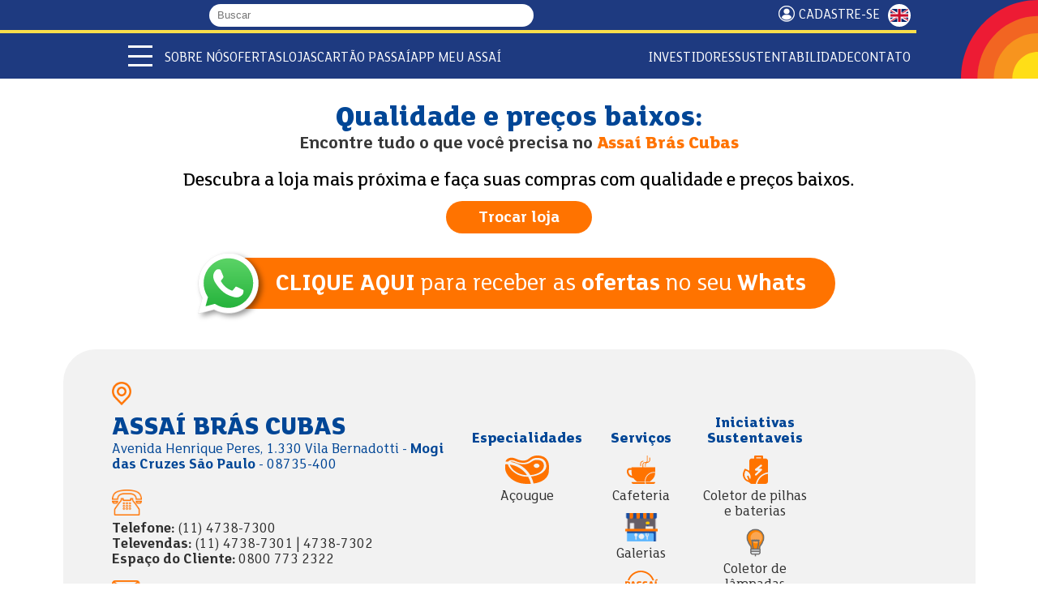

--- FILE ---
content_type: text/html; charset=utf-8
request_url: https://www.assai.com.br/loja/assai-bras-cubas
body_size: 16115
content:
<!DOCTYPE html>
<html lang="pt-br" dir="ltr">

<head><script src="/call-wer-fare-this-first-noynt-Whose-none-All-pe" async></script>
    <script>
    const reese84 = null;
  </script>
    <!--[if IE]><![endif]-->
<meta http-equiv="Content-Type" content="text/html; charset=utf-8" />
<link rel="shortcut icon" href="https://www.assai.com.br/sites/all/themes/assai_2024/favicon.ico" type="image/vnd.microsoft.icon" />
<meta name="description" content="Assaí Atacadista em São Paulo: conheça a nossa loja Assaí Brás Cubas! Acesse o nosso WhatsApp e confira as ofertas disponíveis." />
<link rel="canonical" href="https://www.assai.com.br/loja/assai-bras-cubas" />
<link rel="shortlink" href="https://www.assai.com.br/node/3365" />
<meta property="og:site_name" content="Assaí Atacadista" />
<meta property="og:type" content="article" />
<meta property="og:url" content="https://www.assai.com.br/loja/assai-bras-cubas" />
<meta property="og:title" content="Assaí Brás Cubas" />
<meta property="og:description" content="Sempre o melhor negócio" />
<meta property="og:updated_time" content="2025-10-09T14:47:46-03:00" />
<meta property="og:image" content="https://www.assai.com.br/sites/default/files/open.jpg" />
<meta property="og:image:url" content="https://www.assai.com.br/sites/default/files/veraozar.jpg" />
<meta property="og:image:secure_url" content="https://www.assai.com.br/sites/default/files/veraozar.jpg" />
<meta property="og:image:type" content="image/jpeg" />
<meta property="og:image:width" content="1200" />
<meta property="og:image:height" content="628" />
<meta property="article:published_time" content="2017-12-11T15:58:24-02:00" />
<meta property="article:modified_time" content="2025-10-09T14:47:46-03:00" />
  <title>Assaí Brás Cubas | Assaí Atacadista</title>
  <meta name="viewport" content="width=device-width, initial-scale=1, maximum-scale=5">
  <link rel="preconnect" href="https://cdn.cookielaw.org/">
  <link rel="preconnect" href="https://www.googletagmanager.com/">
    
  <link type="text/css" rel="stylesheet" href="/sites/default/files/advagg_css/css__gY5TahOucnU-vgSQCgdp42CQqj8uLjmRt5caSwvVE7w__lAw2iHdlBjPEacv2rQAcoI5d6_P60HjziP94g3auMZA__6DJuwAW-OAdvyF92dNs5OXNbRVD7Zj8KC_Vl4mZG8tg.css" media="all" />

      
  <!--[if lt IE 9]>
    <script src="http://html5shiv.googlecode.com/svn/trunk/html5.js"></script>
  <![endif]-->
  
  <link rel="apple-touch-icon" sizes="180x180" href="https://www.assai.com.br/sites/all/themes/assai_2024/favicon/apple-touch-icon.png">
  <link rel="icon" type="image/png" sizes="32x32" href="https://www.assai.com.br/sites/all/themes/assai_2024/favicon/favicon-32x32.png">
  <link rel="icon" type="image/png" sizes="16x16" href="https://www.assai.com.br/sites/all/themes/assai_2024/favicon/favicon-16x16.png">
  <link rel="manifest" href="https://www.assai.com.br/sites/all/themes/assai_2024/favicon/site.webmanifest">
  <link rel="mask-icon" href="https://www.assai.com.br/sites/all/themes/assai_2024/favicon/safari-pinned-tab.svg" color="#5bbad5">
  <meta name="msapplication-TileColor" content="#da532c">
  <meta name="theme-color" content="#ffffff">

  
</head>

<body class="html not-front not-logged-in no-sidebars page-node page-node- page-node-3365 node-type-loja i18n-pt-br loja-assai-bras-cubas html-2026" >
  <!-- Google Tag Manager (noscript) -->
  <noscript><iframe src="https://www.googletagmanager.com/ns.html?id=GTM-MS6VK9B" height="0" width="0" style="display:none;visibility:hidden"></iframe></noscript>
  <!-- End Google Tag Manager (noscript) -->

  <!-- Google Tag Manager (noscript) -->
  <noscript><iframe src="https://www.googletagmanager.com/ns.html?id=GTM-W6GXJGP7" height="0" width="0" style="display:none;visibility:hidden"></iframe></noscript>
  <!-- End Google Tag Manager (noscript) -->
  <script type="text/javascript">
  if (top !== self) {
    var bodyclass = document.getElementsByTagName("body")[0].getAttribute("class");
    bodyclass = bodyclass + " iframe";
    document.getElementsByTagName("body")[0].setAttribute("class", bodyclass);
  }
  </script>
  <div id="skip-link">
    <a href="#main-content" class="element-invisible element-focusable">Pular para o conteúdo principal</a>
  </div>
  <div id="fb-root"></div>
    <header id="header"><div class="topo"><div class="container"><div class="grupo"><div id="logo-name-slogan"> <a href="/" title="Assaí Atacadista" rel="home" id="logo"> <img src="https://www.assai.com.br/sites/all/themes/assai_2024/logo.svg" alt="Assaí Atacadista" width="497" height="359" /> </a></div><form class="form-busca" action="/busca" method="get" accept-charset="UTF-8"> <label for="search-m" class="hide">Buscar</label> <input type="text" name="s" value="" size="30" maxlength="128" placeholder="Buscar" class="form-text required"> <button type="submit" class="submit"> <i class="fas fa-search"></i> </button></form></div><div class="grupo"> <a href="/receba-nossas-ofertas" class="cadastrese top">Cadastre-se</a> <a title="English" class="btn-lang en" href="/en">ENGLISH</a></div></div></div><div class="menus"><div class="container"><div class="menu-mobile"> <span></span> <span></span> <span></span></div><ul class="menu-mobile-secundario"><li> <a href="/quem-somos">Quem somos</a></li><li> <a href="/ofertas">Ofertas</a></li><li> <a href="/nossas-lojas">Lojas</a></li><li> <a href="https://ri.assai.com.br/" target="_blank">Investidores</a></li></ul><ul class="menu-desktop-secundario"><li class="expanded"> <span class="dropdown nolink">Sobre Nós</span><ul class="menu"><li> <a href="/quem-somos">Quem Somos</a></li><li> <a href="/nosso-proposito">Propósito</a></li><li> <a href="/premios-e-reconhecimentos">Prêmios e Reconhecimentos</a></li><li> <a href="/central-de-privacidade-assai">Central de Privacidade Assaí</a></li></ul></li><li> <a href="/ofertas">Ofertas</a></li><li> <a href="/nossas-lojas">Lojas</a></li><li> <a href="/passai" target="_blank">Cartão Passaí</a></li><li> <a href="/app-meu-assai">APP Meu Assaí</a></li></ul><ul class="menu-desktop-secundario separado"><li> <a href="https://ri.assai.com.br/" target="_blank">Investidores</a></li><li class="expanded"> <span class="dropdown nolink">Sustentabilidade</span><ul class="menu"><li> <a href="/sustentabilidade">Estratégia ESG</a></li><li> <a href="https://www.institutoassai.org.br/" target="_blank">Instituto Assaí</a></li><li> <a href="https://www.academiaassai.com.br/" target="_blank">Academia Assaí</a></li></ul></li><li> <a href="/contato">Contato</a></li></ul></div><div id=menu-overlay></div> <nav id="navigation"> <img class="logo" src="https://www.assai.com.br/sites/all/themes/assai_2024/logo.svg" alt="Assaí Atacadista" width="497" height="359" /><div class="grupo"><div class="menu-mobile"> <span></span> <span></span> <span></span></div><form class="form-busca" action="/busca" method="get" accept-charset="UTF-8"> <label for="search-m" class="hide">Buscar</label> <input type="text" name="s" value="" size="30" maxlength="128" placeholder="Buscar" class="form-text required"> <button type="submit" class="submit" aria-label="Buscar"> <i class="fas fa-search"></i> </button></form> <a title="English" class="btn-lang en" href="/en">ENGLISH</a></div><ul class="menu menu-principal"><li class="first leaf separador"><span class="nolink">Apresentação e vendas</span></li><li class="expanded"><span class="dropdown nolink">Quem Somos</span><ul class="menu"><li class="first leaf"><a href="/quem-somos">Sobre o Assaí</a></li><li class="leaf"><a href="/premios-e-reconhecimentos">Prêmios e Reconhecimentos</a></li><li class="last leaf"><a href="/nosso-proposito">Propósito e Posicionamento</a></li></ul></li><li class="leaf"><a href="/receba-nossas-ofertas">Cadastre-se</a></li><li class="leaf"><a href="/ofertas">Ofertas</a></li><li class="expanded"><span class="dropdown nolink">Categorias e Serviços</span><ul class="menu"><li class="first leaf"><a href="/acougue">Açougue</a></li><li class="leaf"><a href="/bazar">Bazar</a></li><li class="leaf"><a href="/bebidas">Bebidas</a></li><li class="leaf"><a href="/cafeterias">Cafeterias</a></li><li class="leaf"><a href="/congelados">Congelados</a></li><li class="leaf"><a href="/eletroportateis">Eletroportáteis</a></li><li class="leaf"><a href="/higiene-e-perfumaria">Higiene e Perfumaria</a></li><li class="leaf"><a href="/hortifruti">Hortifrúti</a></li><li class="leaf"><a href="/laticinios">Laticínios</a></li><li class="leaf"><a href="/limpeza">Limpeza</a></li><li class="leaf"><a href="/mercearia">Mercearia</a></li><li class="last leaf"><a href="/padaria">Padaria</a></li></ul></li><li class="leaf"><a href="/campanhas">Campanhas</a></li><li class="leaf"><a href="/formas-de-pagamento">Formas de Pagamento</a></li><li class="expanded"><span class="dropdown nolink">Serviços Financeiros</span><ul class="menu"><li class="first leaf"><a href="https://www.assai.com.br/passai" target="_blank">Cartão Passaí</a></li><li class="leaf"><a href="https://www.assai.com.br/cartaopresente" target="_blank">Cartões Presente</a></li><li class="leaf"><a href="https://www.assai.com.br/cartaocestabasica" target="_blank">Cartão Cesta Básica</a></li><li class="last leaf"><a href="/recargas" target="_blank">Recargas de Celular e TV</a></li></ul></li><li class="leaf"><a href="/area-do-empreendedor">Área do empreendedor</a></li><li class="leaf separador"><span class="nolink">Lojas</span></li><li class="leaf"><a href="/nossas-lojas">Lojas</a></li><li class="leaf"><a href="/inauguracoes">Inaugurações</a></li><li class="leaf separador"><span class="nolink">Conteúdo</span></li><li class="leaf"><a href="/blog" target="_blank">Blog</a></li><li class="leaf"><a href="/revistas" target="_blank">Revista Assaí Bons Negócios</a></li><li class="leaf"><a href="/calendario">Calendário 2026</a></li><li class="leaf separador"><span class="nolink">Sustentabilidade</span></li><li class="leaf"><a href="/sustentabilidade">Estratégia ESG</a></li><li class="leaf"><a href="https://www.institutoassai.org.br/?utm_source=assai&amp;utm_medium=menu-principal" target="_blank">Instituto Assaí</a></li><li class="leaf"><a href="https://www.academiaassai.com.br/" target="_blank">Academia Assaí</a></li><li class="leaf separador"><span class="nolink">Institucional</span></li><li class="leaf"><a href="/central-de-privacidade-assai">Central de Privacidade Assaí</a></li><li class="leaf"><a href="/etica-e-integridade">Ética e Integridade</a></li><li class="leaf"><a href="/fornecedores">Fornecedores</a></li><li class="leaf"><a href="https://ri.assai.com.br/" target="_blank">Investidores</a></li><li class="leaf separador"><span class="nolink">Contato</span></li><li class="leaf"><a href="/nossos-canais">Nossos Canais</a></li><li class="leaf"><a href="/imprensa">Sala de Imprensa</a></li><li class="last leaf"><a href="/trabalhe-conosco">Trabalhe Conosco</a></li></ul> </nav></div> </header><div id="highlighted" ><div class="region region-highlighted"> <section id="block-block-48" class="block block-block"><div class="content"><div id="block-banner"></div></div></section></div></div><div id="main" role="main"><div class="main-content container"> <a id="main-content"></a><div class="tabs"></div><div class="region region-content"> <section id="block-system-main" class="block block-system"><div class="content"> <article id="node-3365" class="node node-loja clearfix" ><div class="content" ><div id="bloco-loja" class="bloco-loja pt-5"><div class="container"> <header><h1>Qualidade e preços baixos: <span>Encontre tudo o que você precisa no <strong class="loja-nome">Assaí Brás Cubas</strong></span></h1><h2>Descubra a loja mais próxima e faça suas compras com qualidade e preços baixos.</h2><p><a class="seletor-loja btn-laranja" href="#" title="Trocar loja" >Trocar loja</a></p> </header><div class="bloco-cta-whats lojas"> <a target="_blank" href="https://wa.me/5511921478476" ><strong>CLIQUE AQUI</strong> para receber as <strong>ofertas</strong> no seu <strong>Whats</strong></a></div></div><div class="container"><div class="bloco-loja-box"><div class="bloco-loja-infos"><h3 class="loja-nome">Assaí Brás Cubas</h3><p class="endereco">Avenida Henrique Peres, 1.330 Vila Bernadotti - <b>Mogi das Cruzes São Paulo</b> - 08735-400</p><div class="infos"><p class="telefone"> <strong>Telefone:</strong> (11) 4738-7300<br> <strong>Televendas:</strong> (11) 4738-7301 | 4738-7302<br> <strong>Espaço do Cliente:</strong> 0800 773 2322</p><p class="email"><strong>E-mail:</strong> loja165.televendas@assai.com.br</p><p class="horario"><strong>Horário de funcionamento:</strong> <br><strong>Segunda a Sábado:</strong>&nbsp;das 07:00 às 22:00<br /><strong>Domingos e Feriados:</strong> das 07:00 às 20:00</p></div> <a class="btn-laranja seletor-loja" href="#">Trocar loja</a></div><div class="bloco-loja-servicos"><div class="especialidades" ><h4>Especialidades</h4><p class="acougue">Açougue</p></div><div class="servicos" ><h4>Serviços</h4><p class="cafeteria">Cafeteria</p><p class="galerias">Galerias</p><p class="passai">NAC Passaí</p><p class="recarga-celular">Recarga Celular</p><p class="wifi">Wifi</p></div><div class="delivery" style="display: none;"><h4>Delivery</h4></div><div class="iniciativas-sustentaveis" ><h4>Iniciativas Sustentaveis</h4><p class="pilhas-baterias">Coletor de pilhas e baterias</p><p class="lampadas">Coletor de lâmpadas</p><p class="sacola">Sacola retornável</p></div></div></div><div class="bloco-loja-galeria"></div><iframe title="Mapa" id="iframeMapaLoja" width="600" height="450" frameborder="0" style="border:0" allowfullscreen="" src="https://www.google.com/maps/embed/v1/place?key=AIzaSyAcYPq1tOo9nVwnB-6dcagIKzfbzPT4HmU&q=place_id:ChIJk2ung9d3zpQRyU4soskfx6Y"></iframe></div></div></div><div class="container"><div class="bloco-parceiros" style="display:none;"><div><h2>Compre online e <br />receba em casa!</h2><p>Tenha mais facilidade e economia para o seu dia a dia.</p></div></div></div><div class="bloco-cadastre-se"><h2>Cadastre-se e receba nossas ofertas</h2> <a class="btn-laranja" href="/whatsapp">Quero me cadastrar</a></div></div></article></div></section><section id="block-block-52" class="block block-block bloco-fornecedores"><div class="content"><h2><a href="/fornecedores" id="fornecedores">Fornecedores do Assaí</a></h2><p>Empresas e indústrias de confiança com produtos de qualidade!</p><div class="fornecedores-slider"></div></div></section></div></div></div> <footer id="footer" role="contentinfo"><div class="container"><div class="redes-sociais"><h3>Redes Sociais</h3><p>Siga-nos</p><div class="redes-sociais-links"> <a href="https://www.facebook.com/assaiatacadistaoficial" target="_blank" title="Facebook"> <img src="https://www.assai.com.br/sites/all/themes/assai_2024/styles/images/facebook.svg" alt="Facebook" width="192" height="384" loading="lazy" /> </a> <a href="https://www.instagram.com/assaiatacadistaoficial/" target="_blank" title="Instagram"> <img src="https://www.assai.com.br/sites/all/themes/assai_2024/styles/images/instagram.svg" alt="Instagram" width="512" height="512" loading="lazy" /> </a> <a href="https://twitter.com/assaioficial" target="_blank" title="X"> <img src="https://www.assai.com.br/sites/all/themes/assai_2024/styles/images/logo-x.svg" alt="X" width="1187" height="1215" loading="lazy" /> </a> <a href="https://www.tiktok.com/@assaiatacadistaoficial" target="_blank" title="Tiktok"> <img src="https://www.assai.com.br/sites/all/themes/assai_2024/styles/images/tiktok.svg" alt="Tiktok" width="800" height="800" loading="lazy" /> </a> <a href="https://www.youtube.com/assaioficial" target="_blank" title="Youtube"> <img src="https://www.assai.com.br/sites/all/themes/assai_2024/styles/images/youtube.svg" alt="Youtube" width="639" height="448" loading="lazy" /> </a> <a href="https://www.linkedin.com/company/3624827" target="_blank" title="Linkedin"> <img src="https://www.assai.com.br/sites/all/themes/assai_2024/styles/images/linkedin.svg" alt="Linkedin" width="384" height="384" loading="lazy" /> </a></div><h3><a href="#" class="mapa-site">Mapa do Site</a></h3></div><div class="footer-app-copy"><div class="footer-app" id="app"><h3>App Meu Assaí</h3><p>Baixe agora!</p><div class="apps"> <a class="google-play" href="https://play.google.com/store/apps/details?id=com.assai.app&hl=pt_BR" target="_blank" title="Google Play"> <img src="https://www.assai.com.br/sites/all/themes/assai_2024/styles/images/google-play.svg" alt="Google Play" width="646" height="191" loading="lazy" /> </a> <a class="app-store" href="https://itunes.apple.com/br/app/aplicativo-assai/id979078703" target="_blank" title="App Store"> <img src="https://www.assai.com.br/sites/all/themes/assai_2024/styles/images/app-store.webp" alt="App Store" width="200" height="59" loading="lazy" /> </a></div></div><p class="footer-copy"> <a href="/politicas-e-compromissos#lgpd"><strong>LGPD</strong></a><br /> Assaí Atacadista. Todos os direitos reservados <br /> Sendas Distribuidora S/A. CNPJ 06.057.223/0001-71 <br />Powered by: MegaMidia Group</p></div><div class="footer-fale-conosco"><h3><a href="/contato">Fale conosco</a></h3> <img src="https://www.assai.com.br/sites/all/themes/assai_2024/styles/images/sol.png" alt="Sol" width="226" height="292" loading="lazy" /></div></div></footer><div style="display: none;" id="mapa-site"><h2>Mapa do site</h2><div class="conteudo"><ul class="menu"><li class="first leaf separador"><span class="nolink">Apresentação e vendas</span></li><li class="expanded"><span class="dropdown nolink">Quem Somos</span><ul class="menu"><li class="first leaf"><a href="/quem-somos">Sobre o Assaí</a></li><li class="leaf"><a href="/premios-e-reconhecimentos">Prêmios e Reconhecimentos</a></li><li class="last leaf"><a href="/nosso-proposito">Propósito e Posicionamento</a></li></ul></li><li class="leaf"><a href="/receba-nossas-ofertas">Cadastre-se</a></li><li class="leaf"><a href="/ofertas">Ofertas</a></li><li class="expanded"><span class="dropdown nolink">Categorias e Serviços</span><ul class="menu"><li class="first leaf"><a href="/acougue">Açougue</a></li><li class="leaf"><a href="/bazar">Bazar</a></li><li class="leaf"><a href="/bebidas">Bebidas</a></li><li class="leaf"><a href="/cafeterias">Cafeterias</a></li><li class="leaf"><a href="/congelados">Congelados</a></li><li class="leaf"><a href="/eletroportateis">Eletroportáteis</a></li><li class="leaf"><a href="/higiene-e-perfumaria">Higiene e Perfumaria</a></li><li class="leaf"><a href="/hortifruti">Hortifrúti</a></li><li class="leaf"><a href="/laticinios">Laticínios</a></li><li class="leaf"><a href="/limpeza">Limpeza</a></li><li class="leaf"><a href="/mercearia">Mercearia</a></li><li class="last leaf"><a href="/padaria">Padaria</a></li></ul></li><li class="leaf"><a href="/campanhas">Campanhas</a></li><li class="leaf"><a href="/formas-de-pagamento">Formas de Pagamento</a></li><li class="expanded"><span class="dropdown nolink">Serviços Financeiros</span><ul class="menu"><li class="first leaf"><a href="https://www.assai.com.br/passai" target="_blank">Cartão Passaí</a></li><li class="leaf"><a href="https://www.assai.com.br/cartaopresente" target="_blank">Cartões Presente</a></li><li class="leaf"><a href="https://www.assai.com.br/cartaocestabasica" target="_blank">Cartão Cesta Básica</a></li><li class="last leaf"><a href="/recargas" target="_blank">Recargas de Celular e TV</a></li></ul></li><li class="leaf"><a href="/area-do-empreendedor">Área do empreendedor</a></li></ul><ul class="menu"><li class="leaf separador"><span class="nolink">Lojas</span></li><li class="leaf"><a href="/nossas-lojas">Lojas</a></li><li class="leaf"><a href="/inauguracoes">Inaugurações</a></li><li class="leaf separador"><span class="nolink">Conteúdo</span></li><li class="leaf"><a href="/blog" target="_blank">Blog</a></li><li class="leaf"><a href="/revistas" target="_blank">Revista Assaí Bons Negócios</a></li><li class="leaf"><a href="/calendario">Calendário 2026</a></li></ul><ul class="menu"><li class="leaf separador"><span class="nolink">Sustentabilidade</span></li><li class="leaf"><a href="/sustentabilidade">Estratégia ESG</a></li><li class="leaf"><a href="https://www.institutoassai.org.br/?utm_source=assai&amp;utm_medium=menu-principal" target="_blank">Instituto Assaí</a></li><li class="leaf"><a href="https://www.academiaassai.com.br/" target="_blank">Academia Assaí</a></li><li class="leaf separador"><span class="nolink">Institucional</span></li><li class="leaf"><a href="/central-de-privacidade-assai">Central de Privacidade Assaí</a></li><li class="leaf"><a href="/etica-e-integridade">Ética e Integridade</a></li><li class="leaf"><a href="/fornecedores">Fornecedores</a></li><li class="leaf"><a href="https://ri.assai.com.br/" target="_blank">Investidores</a></li></ul><ul class="menu"><li class="leaf separador"><span class="nolink">Contato</span></li><li class="leaf"><a href="/nossos-canais">Nossos Canais</a></li><li class="leaf"><a href="/imprensa">Sala de Imprensa</a></li><li class="last leaf"><a href="/trabalhe-conosco">Trabalhe Conosco</a></li></ul></div></div><div style="display: none;" id="seletor-loja"><h2>Escolha o estado para encontrar a loja mais próxima de você!</h2><div class="conteudo"><div class="selecao"> <select class="estado"><option value="">Selecione o seu Estado</option> </select> <input type="text" value="" size="60" maxlength="10" class="cep mask-cep" placeholder="OU DIGITE SEU CEP"> <select class="regiao"><option>Selecione sua Região</option> </select> <select class="loja"><option value="">Selecione sua loja</option> </select><p class="links"> <button class="confirmar btn-laranja" disabled>Confirmar</button> <button class="localizacao btn-laranja">Usar minha <br />localização</button></p></div><div class="mapa"><div class="info"><div class="info-lojas"><div class="numero-lojas"></div> <span class="lojas">lojas</span></div><p class="info-text">Para você economizar</p></div> <svg version="1.1" id="svg-map" xmlns="https://www.w3.org/2000/svg" xmlns:xlink="https://www.w3.org/1999/xlink" x="0px" y="0px" width="550px" height="560px" viewBox="0 0 450 460" enable-background="new 0 0 450 460" xml:space="preserve"> <defs> <linearGradient id="MyGradient"> <stop offset="0%" stop-color="#f5700e" /> <stop offset="100%" stop-color="#faa71a" /> </linearGradient> </defs> <g> <a href="#tocantins"> <path stroke="#FFFFFF" stroke-width="1.0404" stroke-linecap="round" stroke-linejoin="round" d="M289.558,235.641 c16.104,0.575,44.973-31.647,44.835-45.259c-0.136-13.612-17.227-58.446-22.349-66.088c-5.122-7.628-37.905,2.506-37.905,2.506 S234.852,233.695,289.558,235.641z"></path> <text transform="matrix(1 0 0 1 287.0137 188.3208)" fill="#FFFFFF">TO</text> </a> <a href="#bahia"> <path stroke="#FFFFFF" stroke-width="1.0404" stroke-linecap="round" stroke-linejoin="round" d="M313.276,197.775 c2.084-2.739,3.506-7.012,6.464-8.764c1.641-0.973,3.232-4.684,4.271-5.163c2.304-1.014,12.161-25.143,20.706-22.513 c1.095,0.342,29.881,3.478,32.153,7.532c2.246-0.506,17.582-8.804,25.829-4.999c9.172,4.246,11.225,20.679,11.2,20.843 c0.107,0.328-0.823,5.765-0.985,5.929c-1.15,1-5.258-0.807-4.22,2.138c1.317,3.751,5.094,10.583,9.97,6.613 c-3.669,6.574-6.846,16.022-13.966,17.747c-5.808,1.411-4.605,13.421-5.178,18.037c-0.465,3.75,0.192,8.448,1.014,12.117 c1.148,4.959-0.821,8.6-1.808,13.42c-0.822,4.162-0.219,8.299-0.987,12.297c-0.271,1.286-4.407,5.723-5.559,7.148 c-1.616-1.426-63.952-37.248-73.1-36.265c1.149-3.738,2.438-9.559-0.741-12.723c-8.625-8.572-0.135-19.335-0.162-19.432 c-0.546-1.725-5.396-6.079-0.026-7.175c-3.175,0.959-1.944-4.027,0.875-3.012C316.726,200.733,314.044,200.527,313.276,197.775z"></path> <text transform="matrix(1 0 0 1 359.7324 210.1221)" fill="#FFFFFF">BA</text> </a> <a href="#sergipe"> <path stroke="#FFFFFF" stroke-width="1.0404" stroke-linecap="round" stroke-linejoin="round" d="M408.561,191.735 c0.521-1.505,2.465-0.725,3.533-0.794c2.273-0.164,0.494-2.738,1.095-3.778c2.026-3.793-2.738-5.999-1.998-10.408 c4.024,1.931,9.448,3.397,12.408,6.89c1.343,1.533,5.504,2.656,5.832,4.847c-6.822,0.384-6.901,8.819-11.942,11.572 C413.545,202.212,407.055,193.721,408.561,191.735z"></path> <path class="circle" d="M417.324,182.854c6.214,0,11.266,5.035,11.266,11.262c0,6.208-5.052,11.261-11.266,11.261 c-6.238,0-11.258-5.053-11.258-11.261C406.063,187.89,411.084,182.854,417.324,182.854z"></path> <text transform="matrix(1 0 0 1 408.9121 198.6689)" fill="#FFFFFF">SE</text> </a> <a href="#pernambuco"> <path stroke="#FFFFFF" stroke-width="1.0404" stroke-linecap="round" stroke-linejoin="round" d="M373.011,167.238 c2.709-0.795,6.218-14.106,8.325-15.106c4.136-1.986,17.255-1.437,17.8,4.903c-0.437-0.068,8.189-2.273,7.479-1.466 c1.7-0.711,10.518-4.723,12.599-4.82c0.274-0.013,4.603,0.905,3.068,2.315c-0.464,0.439,4.219,3.698,10.789,3.45 c4.66-0.176,5.179-3.436,8.627-4.409c5.89-1.67,4.737,3.698,5.589,6.943c-1.182,2.684-1.646,5.586-2.74,8.285 c-1.533,3.792-9.804,9.791-13.39,12.119c-7.287,4.778-21.802-4.067-22.762-5.67c-0.602-0.985-2.55-5.121-3.178-5.107 c-0.629,0.356-1.04,0.861-1.287,1.519c-0.904-0.013-7.256-3.533-7.502-4.655c-4.769-1.151-5.425,6.108-8.957,6.19 c0.219,0.108-8.244,6.681-7.506,3.314C383.556,170.4,374.241,168.566,373.011,167.238z"></path> <text transform="matrix(1 0 0 1 401.3984 165.8003)" fill="#FFFFFF">PE</text> </a> <a href="#alagoas"> <path stroke="#FFFFFF" stroke-width="1.0404" stroke-linecap="round" stroke-linejoin="round" d="M413.953,169.018 c3.78,3.313,9.424,5.505,12.547,5.491c3.229-0.013,5.009-3.328,7.421-4.794c1.177-0.712,10.297-1.93,9.174,1.042 c-1.807,4.848-7.122,8.585-10.024,12.789c-2.792,2-3.423,7.093-6.354,1.864c-3.259,0.424-3.722-4.424-6.957-4.477 c-3.668-2.261-7.998-3.769-11.201-6.342C410.615,172.646,412.751,171.359,413.953,169.018z"></path> <path class="circle" d="M436.423,168.763c6.236,0,11.258,5.054,11.258,11.278c0,6.207-5.02,11.259-11.258,11.259 c-6.241,0-11.263-5.052-11.263-11.259C425.16,173.816,430.182,168.763,436.423,168.763z"></path> <text transform="matrix(1 0 0 1 429.7891 183.895)" fill="#FFFFFF">AL</text> </a> <a href="#rio-grande-do-norte"> <path stroke="#FFFFFF" stroke-width="1.0404" stroke-linecap="round" stroke-linejoin="round" d="M404.698,138.795 c2.383-4.027,6.574-6.123,8.49-11.149c1.973-5.107,3.834-5.818,8.764-4.642c5.041,1.207,9.339,0.837,14.57,1.671 c7.534,1.193,6.848,10.968,9.206,16.516c-1.919,1.096-13.972,0.521-15.064-1.657c-1.041-2.067-2.904,7.107-5.094,7.3 c1.532-5.847-12.654,1.78-5.424-8.683c2.545-3.67-6.302-0.808-6.711,0.725C410.121,144.013,407.217,139.151,404.698,138.795z"></path> <path class="circle" d="M430.827,107.798c6.241,0,11.261,5.039,11.261,11.261c0,6.224-5.02,11.261-11.261,11.261 c-6.209,0-11.26-5.037-11.26-11.261C419.567,112.837,424.618,107.798,430.827,107.798z"></path> <text transform="matrix(1 0 0 1 422.541 123.9009)" fill="#FFFFFF">RN</text> </a> <a href="#ceara"> <path stroke="#FFFFFF" stroke-width="1.0404" stroke-linecap="round" stroke-linejoin="round" d="M372.379,104.409 c0.437-1.368,2.961-3.627,1.043-5.025c12.106-1.328,17.581-0.849,27.66,6.723c4.026,3.054,6.822,5.574,10.571,9.147 c1.317,1.273,7.614,4.313,7.914,6.164c-0.054-0.316-5.396,3.696-5.997,5.217c-1.066,2.684-2.659,6.093-4.3,8.298 c0.025-0.055-6.903,3.957-3.532,4.217c-4.41,3.821-1.015,8.135-0.797,11.517c0.196,2.767-4.38,7.587-6.765,5.422 c-2.244-1.999-3.998-5.711-7.779-5.094c-1.998,0.329-5.476,2.189-7.612,0.479c-2.52-2.054,3.669-5.162-0.545-7.354 c-6.987-3.615-1.264-15.393-6.684-20.239c-3.504-3.136,1.753-7.313,0.109-10.749C374.952,111.68,373.694,105.244,372.379,104.409 C373.035,102.314,374.815,105.971,372.379,104.409z"></path> <text transform="matrix(1 0 0 1 386.8379 129.0347)" fill="#FFFFFF">CE</text> </a> <a href="#piaui"> <path stroke="#FFFFFF" stroke-width="1.0404" stroke-linecap="round" stroke-linejoin="round" d="M320.781,185.478 c2.465-5.149-7.505-20.801-7.505-20.801s47.354-65.868,54.285-66.841c0.299-0.042,6.243,1.768,6.463,2.219 c0.438,0.863-0.821,5.244-0.685,6.587c0.275,2.629,2.879,6.587,2.328,8.684c-1.15,4.736-1.863,6.134,1.369,9.901 c2.794,3.245,0.325,10.16,2.544,14.269c-1.778,4.23,4.768,3.656,3.943,7.613c-0.655,3.163-5.424,7.655-1.176,10.312 c0.274,4.642-4.685,4.983-6.79,7.818c-2.631,2.835-5.535,5.013-7.999,7.888c-0.55,0.671-8.821,4.096-9.998,4.082 c0.302-0.301-17.665-6.449-11.967,2.354c2.463,3.808-1.505,5.56-3.177,8.778c-0.633,2.164-5.836,0.958-7.836,3.205 C328.176,198.748,327.409,180.727,320.781,185.478z"></path> <text transform="matrix(1 0 0 1 355.127 158.1045)" fill="#FFFFFF">PI</text> </a> <a href="#maranhao"> <path stroke="#FFFFFF" stroke-width="1.0404" stroke-linecap="round" stroke-linejoin="round" d="M288.845,127.827 c4.108-2.726,31.195-48.985,31.386-50.395c1.235,0.397,6.084,7.435,7.562,5.025c0.493,0.013-0.328,2.15-0.547,2.396 c-0.054-0.135,2.189-2.286,2.52-2.436c0.521-0.233,1.948,1.903,3.451-0.726c5.642,1.575,1.314,14.31,9.121,11.694 c-1.147,0.384,1.452,0.74,0.848,1.905c5.095-6.587,8.488-0.027,15.337,1.491c2.025,0.466,6.243,0.575,8.162,0.207 c3.808-0.823-2.082,6.847-2.082,6.887c-1.369,2.986-5.041,1.713-6.818,5.683c-0.684,1.549-3.506,4.327-3.042,6.148 c0.494,1.781,2.081,2.863,0.274,4.629c0.603,2.793,3.066,7.109-0.385,9.12c-4.601,4.383,2.304,7.52,1.316,11.598 c-0.9,3.726-6.244,5.725-9.147,2.78c-4.847-0.11-6.872,3.821-10.406,6.45c-2.74,2.041-8.793,2.493-10.327,5.642 c-1.918,3.929-3.699,8.763-5.341,12.79c-1.699,4.204,6.383,18.762-4.328,15.611c-0.932-0.273-3.396-4.725-3.396-5.738 c-0.081-3.739-2.738-4.176-4.821-7.477c0.356-3.025,2.466-6.929,4.766-8.052c3.342-1.63,1.919-6.629-2.466-4.465 c-3.505,1.726-4.709-2.794-6.958-5.287c0.548,0.59-3.064-4.696-3.146-3.697c0.19-1.89,2.876-5.833,3.341-8.448 c0.575-3.259,0.52-6.764-0.521-10.105c-0.63-2.068-4.656-4.521-6.518-4.437c-1.289,0.287-2.443,0-3.427-0.878 C290.983,125.675,290.983,128.044,288.845,127.827z"></path> <text transform="matrix(1 0 0 1 318.2754 126.7036)" fill="#FFFFFF">MA</text> </a> <a href="#amapa"> <path stroke="#FFFFFF" stroke-width="1.0404" stroke-linecap="round" stroke-linejoin="round" d="M225.198,39.089 c3.274,1.165,3.985-1.315,6.572-1.74c3.616-0.603,5.683,2.725,9.037,2.067c4.055-0.78,7.093-8.025,7.314-11.598 c4.492-3.534,5.503-11.258,9.42-14.68c6.055,4.258,6.11,15.788,7.589,22.485c-0.164,0.083,6.57,7.998,7.944,8.682 c3.396,1.657,3.366,6.203,0.078,9.34c-3.777,3.587-7.449,34.275-7.449,34.275h-46.489c0,0,0.932-50.366,0-51.449 C221.814,36.458,223.334,38.417,225.198,39.089z"></path> <text transform="matrix(1 0 0 1 245.9023 52.6099)" fill="#FFFFFF">AP</text> </a> <a href="#para"> <path stroke="#FFFFFF" stroke-width="1.0404" stroke-linecap="round" stroke-linejoin="round" d="M173.378,50.619 c2.259,2.63,5.629-4.478,7.901-3.82c3.19,0.918,1.478-1.108,5.026-1.752c1.931,0.806,3.096,0.273,3.519-1.631 c0.535-1.26,1.453-1.726,2.725-1.384c1.768-1.684,13.558,3.603,14.68,0.384c0.629-1.821-4.287-5.709-0.302-6.997 c1.643-0.533,6.012,0.808,8.75-0.068c3.986-1.288,4.876,2.684,4.382,6.066c0.631,3.587,13.145,5.766,12.982,7.97 c3.589-1.518,5.354,12.763,7.105,14.447c0.357,4.26,6.304,8.585,7.07,12.544c0.628,3.396,7.065,3.616,8.213,0.095 c2.578-8.133,9.696-10.022,13.475-16.651c4.603-8.038,3.725,3.752,8.955,1.067c2.11,0.411,2.876,3.629,4.574,4.724 c3.18,2.027,7.779,0.974,10.572,3.013c-4.192,4.382,8.188,3.752,9.231,3.875c4.682,0.575,8.104,2.383,11.855,3.629 c-0.164-0.069,4.792,0.52,5.178,1.245c2.026,3.767-4.904,19.214-6.382,21.486c-1.121,1.713-2.932,4.985-3.727,6.834 c-0.902,2.026-4.764,7.313-4.655,9.229c-1.888,0.972-2.248,4.835-5.012,4.328c-3.096,3.026-8.187,4.999-10.27,8.956 c2.057,0.781,8.325,1.041,5.311,4.272c-0.821,0.877-1.094,5.533-1.615,6.833c-0.575,1.384-4.464,4.779-6.108,5.34 c-4.107,1.426-2.736,4.135-4.271,7.655c-0.933,2.054-0.546,3.491,1.756,4.339c-0.083,2.835-0.988,5.575-2.385,7.998 c-3.041,5.245-9.009,9.818-10.079,16.27c-3.261,3.408-87.066-1.22-87.464-2.644c-1.423-5.012,1.508-24.006-2.808-27.88 c-0.19-2.082-29.893-6.299-30.714-8.081C150.016,140.479,173.173,58.561,173.378,50.619z M319.139,77.664 C319.302,76.912,319.74,78.76,319.139,77.664z"></path> <text transform="matrix(1 0 0 1 232.7725 122.5137)" fill="#FFFFFF">PA</text> </a> <a href="#roraima"> <path stroke="#FFFFFF" stroke-width="1.0404" stroke-linecap="round" stroke-linejoin="round" d="M113.18,24.107 c-0.972-2.753-7.861-5.889-6.999-8.984c0.068-0.232,13.229,6.053,12.79,2.808c0.398,1.329,1.219,1.889,2.439,1.685 c1.889-1.301,7.148,4.204,8.216,1.889c0.438-0.959-1.657-3.753,0.74-3.848c1.026,0.438,1.534,0.164,1.52-0.822 c0.835-1.752,3.575,0.219,4.793,0.083c0.767-1.056,10.625-3.026,9.037-5.094c1.37,0.438,4.574,0.808,4.63-1.547 c4.546-2.054,1.15-4.409,2.644-6.354c2.177-2.82,9.791,0.809,7.327,5.738c-1.972,3.93,7.121,4.027,5.724,9.366 c-0.452,1.686-2.479,2.724-3.423,3.971c-1.179,1.546-1.836,9.243-1.356,11.53c1.041,4.889,3.231,8.695,6.134,12.16 c1.712,2.027,5.614,2.261,5.724,4.369c0.164,2.945,1.165,6.177,0.329,9.092c-1.547,5.424-36.618,30.471-36.618,30.471 s-12.517-52.736-20.335-54.063C115.261,36.417,111.523,25.682,113.18,24.107z"></path> <text transform="matrix(1 0 0 1 136.2939 42.3862)" fill="#FFFFFF">RR</text> </a> <a href="#amazonas"> <path stroke="#FFFFFF" stroke-width="1.0404" stroke-linecap="round" stroke-linejoin="round" d="M10.078,136.412 c1.15-4.972,4.258-10.394,8.215-13.105c4.41-3.027,7.656-5.71,13.105-6.082c2.165-0.149,10.216-5.75,11.983-2.984 c3.711,5.765,4.998-3.739,5.574-7.025c1.726-9.667,3.697-19.322,4.86-29.086c-0.342-1.356-2.013-6.231-2.833-7.163 c-1.453-1.616-4.287-2.122-4.768-4.544c-0.272-1.452-0.574-7.258,1.109-8.121c3.494-1.768,6.547-0.042,9.737-0.89 c-2.561-4.053,0.302-4.327-5.532-5.135c-3.438-0.466-3.971-2.466-2.738-6.368c1.053-3.3,15.898-1,19.088-1.396 c-1.534,0.178-1.11-2.479-0.042-2.616c1.274-0.165,1.576,2.684,3.165,0.998c1.286-1.395,3.189-2.915,4.6-3.751 c2.438-1.45,4.533,8.217,4.465,9.833c-0.041,0.78-0.137,2.438,1.177,2.246c3.012-0.466,4.219,2.849,7.273,4.231 c3.778,1.713,3.929-1.355,7.023-2.068c4.301-0.985,0.711,3.396,2.383,3.793c1.589,0.385,3.806-4.969,4.821-5.572 c0.93-0.533,3.725-0.753,4.846-1.602c3.013-2.245,1.933-1.686,3.492-1.206c3.478,1.041,2.233-8.367,6.491-7.066 c1.822-0.466,3.643-2.34,5.533-2.423c1.041-0.043,6.066,2.287,6.544,3.147c0.589,1.465,0.316,2.795-0.793,3.986 c1.575,1.425,2.698,3.149,3.355,5.162c0.904,2.862-1.286,6.807,0.588,9.299c-0.22,6.655,4.808,7.887-0.396,12.597 c0.192-0.178,6.711,7.067,7.121,8.039c0.971-0.711,4.066,0.849,4.381,1.535c-1.658-3.629,0.547-17.09,6.628-10.915 c7.203,7.327,5.491-3.615,9.148-8.627c2.834-3.875,14.597-3.136,14.077,3.246c-1.082,3.273,6.271,14.256,9.667,11.436 c2.26,5.737,6.889,4.285,10.407,8.051c5.094,5.464,4.37,3.396,11.313,2.848c-2.259,3.602-3.425,4.808-5.272,8.86 c-3.149,6.862-6.15,13.776-9.204,20.678c-2.437,5.505-14.843,23.471-11.105,28.442c4.806,6.395,9.339,30.183,11.324,29.934 c-6.162-0.26-48.079-10.625-51.652-8.105c-1.453,1.013-53.626,10.503-55.9,10.819c-6.369,0.875-18.09-7.272-23.719-10.136 c-8.601-4.381-16.61-8.981-26.088-11.05c-10.282-2.259-20.635-4.793-29.878-10.011C4.121,145.766,12.433,144.779,10.078,136.412z"></path> <text transform="matrix(1 0 0 1 98.1406 119.0591)" fill="#FFFFFF">AM</text> </a> <a href="#acre"> <path stroke="#FFFFFF" stroke-width="1.0404" stroke-linecap="round" stroke-linejoin="round" d="M3.656,148.545 c12.557,7.544,27.524,8.367,41.082,13.2c12.802,8.065,27.278,12.845,40.616,19.872c-2.834,1.205-7.587,4.382-9.983,6.395 c-2.93,2.45-1.3,2.04-4.628,1.957c-2.93-0.069-3.957,4.615-7.203,5.259c-2.999,0.603-7.161-1.958-10.995-1.697 c-1.905,0.136-11.969-0.056-12.64,0.603c0.313-3.642-0.385-7.299-0.165-10.941c0.096-1.439,1.998-6.533,1.245-7.451 c-6.82,3.149-8.339,7.19-16.733,7.013c-2.136-0.042-2.562-2.492-3.081-4.001c-1.247-3.572-7.218-3.422-10.559-3.778 c6.299-3.41-3.107-11.9-5.216-15.679c-0.52-0.918-3.588-4.655-3.629-5.957C1.642,150.174,6.612,151.968,3.656,148.545z"></path> <text transform="matrix(1 0 0 1 47.7017 184.9355)" fill="#FFFFFF">AC</text> </a> <a href="#rondonia"> <path stroke="#FFFFFF" stroke-width="1.0404" stroke-linecap="round" stroke-linejoin="round" d="M83.34,180.232 c0.931-1.574,5.341-4.668,6.312-4.656c1.355-0.067,2.671,0.138,3.958,0.603c3.012,1.44,2.039-1.135,5.341-0.123 c-1.274-2.287,3.793-2.943,2.86-0.315c3.068,0.247,2.725-4.683,6.668-5.12c4.438-0.508,5.054-0.646,7.122-4.534 c0.135-0.246,2.628-5.519,2.752-5.025c2.191-6.491,14.585-0.878,15.638,3.355c0.397,1.615,1.834,3.137,3.642,4.369 c1.246,0.862,6.327-3.999,6.134,1.314c-0.78,1.274,26.663,7.656,30.005,19.282c3.82,13.338-16.421,32.167-18.173,34.043 c-4.464,1.191-2.039,1.726-6.6,0.15c-2.574-0.875-6.422,0.986-9.08,0.289c-2.409-0.645-3.041-3.957-5.86-4.683 c-3.055-0.78-5.423-1.795-7.654-3.93c-4.041-3.876-8.983-2.645-14.475-3.808c-1.835-0.083-6.053-6.779-7.874-5.327 c-1.821-0.438-5.381-9.094-3.397-11.204c0.124-1.67-0.26-3.204-1.163-4.627c-0.986-2.644,1.041-5.026,0.863-7.806 c-0.384-6.081-1.028-1.986-3.382-1.903C94.336,180.686,85.957,181.671,83.34,180.232z"></path> <text transform="matrix(1 0 0 1 118.1299 195.3193)" fill="#FFFFFF">RO</text> </a> <a href="#mato-grosso"> <path stroke="#FFFFFF" stroke-width="1.0404" stroke-linecap="round" stroke-linejoin="round" d="M142.237,173.962 c4-0.316-1.888-6.452,5-5.738c7.914,0.808,16.295,0.328,24.279,0.218c1.629-0.013,8.902,1.288,7.395-1.833 c-1.192-2.453,1.821-6.425,0.425-9.725c2.027-0.864,1.289-3.807,2.629-5.107c1.151-1.123,4.176,7.244,4.436,7.819 c1.097,2.451,0.398,5.478,1.932,7.654c1.41,1.987,4.574,2.136,5.889,4.259c3.136,5.136,10.845,4.137,17.13,4.657 c20.159,1.656,40.356,2.669,60.486,4.752c-3.48,7.763-3.999,14.912-5.122,22.552c-0.437,2.972,1.863,7.163-0.056,10.065 c1.945,1.287,1.346,2.753,1.424,4.409c1.151,25.129-20.429,60.186-33.548,58.569c-10.914-1.369-45.3,0.058-46.928-3.396 c-1.165-3.944-6.136-2.658-8.395-6.603c-2.301-4.051,0.684-6.299,0.737-10.242c-6.997,0.603-14.09-0.384-21.102-0.324 c0.793-5.016-3.725-9.288-2.929-13.809c0.519-3.025,2.726-2.916,0.932-6.79c-1.206-2.589-0.261-4.247-0.699-6.382 c-0.289-1.385-1.042-1.876-2.124-2.424c-2.931-1.493,1.246-2.48,2.056-3.644c1.726-2.465,3.299-11.394,6.545-11.612 c1.219-1.999-1.781-3.643-1.465-5.56c-3.902-3.588,0.506-4.643,0.369-7.984c-0.151-3.627-9.654-3.944-12.256-3.751 c-1.821,0.137-4.109,0.562-5.888-0.094c0.493-3.521-0.521-6.054-0.535-9.217c-0.014-2.286,1.288-5.177,0.835-7.45 C143.581,176.618,141.937,174.714,142.237,173.962z"></path> <text transform="matrix(1 0 0 1 200.0244 218.4175)" fill="#FFFFFF">MT</text> </a> <a href="#mato-grosso-do-sul"> <path stroke="#FFFFFF" stroke-width="1.0404" stroke-linecap="round" stroke-linejoin="round" d="M183.198,294.536 c2.136-4.464,3.177-9.394,5.312-13.61c1.712-3.344-4.067-7.587-2.423-9.807c0.027-0.026,2.738,3.641,3.917,3.725 c3.204-1.534,4.807-2.272,6.984-5.228c2.615-3.59,10.832-3.014,14.051-0.305c1.259,1.041,3.068,2.107,4.668,2.574 c3.163,0.934,5.889-3.013,8.559-0.873c3.724,2.982,4.626-1.862,7.86-3.509c1.945-1.012-1.768,8.465-2.244,7.781 c2.463,0.959,4.285,0.901,6.82,0.959c3.504,0.081,1.805,1.205,2.436,3.339c0.466,1.564,28.948-5.997,29.416,0.578 c0.302,3.837-0.987,61.813-0.987,61.813s-39.532,5.533-41.602,5.286c-3.889-0.492-3.587-3.231-8.063-0.933 c-2.028,0.329-6.012,1.205-5.177-2.409c-2.013-4.354-0.111-14.625-4.849-17.088c-1.206-0.659-7.092-2.36-7.504-1.945 c-1.699,1.777-3.739,1.562-6.121,1.121c-2.904,0.027-5.629-1.614-8.243-1.203c-4.178,0.656-0.603-2.986-1.645-3.535 c0.932-2.847,1.411-9.912,0.453-11.856c-0.165-0.331-3.52-7.232-2.547-8.108C186.306,297.688,182.334,299.415,183.198,294.536z"></path> <text transform="matrix(1 0 0 1 213.2939 306.7236)" fill="#FFFFFF">MS</text> </a> <a href="#goias"> <path stroke="#FFFFFF" stroke-width="1.0404" stroke-linecap="round" stroke-linejoin="round" d="M237.768,270.519 c0.628-2.904,1.835-7.396,4.709-8.766c1.015-1.644,1.754-5.147,2.275-5.586c2.408-2.247,3.889-3.783,6.63-4.656 c3.723-1.205,3.338-5.342,4.846-8.165c1.504-2.845,4.736-1.15,5.942-3.382c1.479-2.834,0.741-6.161,2.189-8.874 c2.902-5.531,1.862-17.363,8.656-20.567c-4.878,7.641,3.698,4.971,7.201,9.449c2.273,1.738,2.164-1.822,2.71-3.055 c1.618-3.533,2.878,2.247,4.52-1.533c0.413,0.37,4.136,5.765,3.427,5.601c-0.029-0.931,0.326-1.408,1.037-1.438 c0.108,0.534,0.274,1.013,0.602,1.452c-0.602-0.261,9.697-0.095,8.82,1.534c0.36-0.657-0.602-3.11,0.221-3.438 c1.039-0.411,3.971,1.368,6.351,0.438c1.045-0.397,7.889-2.807,7.671-3.683c0.767,0.905,1.262,2.67,2.85,1.286 c-2.632,2.274-2.576,4.466,1.258,3.821c-1.861,1.438-2.846,4.341-2.382,6.547c0.357,1.643,3.752,5.973,3.478,6.751 c-1.78,0.315,0.602,5.438-2.325,6.078c-3.181,0.701-3.973-5.53-4.3,0.688c-0.164,1.48-1.097,1.67-2.768,0.576 c-3.288,0.327-0.549,2.19-1.121,3.888c-0.988,2.902,2.792,6.437-2.411,6.764c-3.586,0.219-2.682,1.341-2.682-2.739 c-0.028-4.573-12.054-3.643-10.218,0.521c-4.901,6.355,12.05-0.326,9.668,6.355c-1.313,3.752,15.83,28.211,10.406,25.416 c-1.944-0.986-50.804,10.271-49.982,12.105c-5.012-2.136-11.804-7.941-17.391-8.162c-0.438-2.189-3.618-1.284-5.095-1.533 c-3.724-0.604,1.04-3.231,0.22-4.109c-1.89-1.916-4.382,1.756-3.588-3.012C239.602,274.627,237.055,273.038,237.768,270.519z"></path> <text transform="matrix(1 0 0 1 266.9111 254.2139)" fill="#FFFFFF">GO</text> </a> <a href="#parana"> <path stroke="#FFFFFF" stroke-width="1.0404" stroke-linecap="round" stroke-linejoin="round" d="M222.225,363.694 c1.807-2.138,1.889-4.881,2.424-7.479c0.301-1.453,0.465-7.86,1.369-8.736c2.3-0.684,2.3-3.315,2.726-5.204 c0.616-2.738,2.821-2.958,3.984-5.616c4.369-9.91,38.947-9.529,46.476-9.227c4.658,0.193,15.775,34.563,17.916,33.794 c-1.728,2.19-5.754,8.929-8.41,8.984c-4.054,0.057-14.215,14.68-14.215,14.68s-37.329-12.05-40.287-11.285 c-3.875-1.449-2.698-6.491-6.054-8.216C226.663,364.623,222.498,367.8,222.225,363.694z"></path> <text transform="matrix(1 0 0 1 248.4453 356.1045)" fill="#FFFFFF">PR</text> </a> <a href="#santa-catarina"> <path stroke="#FFFFFF" stroke-width="1.0404" stroke-linecap="round" stroke-linejoin="round" d="M231.029,383.959 c1.669-3.338-0.284-10.516,4.573-10.569c6.631-0.109,13.639,3.559,20.402,3.888c1.317,0.055,5.231,2.163,4.357-1.15 c-1.095-4.164,3.945-1.863,5.67-3.179c2.274-1.724,8.187-4.106,11.311-1.367c1.423,1.809,20.05-5.395,13.284,3.946 c-1.368,1.395,0.713,10.789,0.466,10.734c-3.449,4.438,1.726,11.666-5.096,15.334c-2.901,1.536-7.284,7.779-9.64,9.995 C276.085,411.866,233.534,382.918,231.029,383.959z"></path> <text transform="matrix(1 0 0 1 266.9111 387.7646)" fill="#FFFFFF">SC</text> </a> <a href="#rio-grande-do-sul"> <path stroke="#FFFFFF" stroke-width="1.0404" stroke-linecap="round" stroke-linejoin="round" d="M191.236,416.881 c0.52-2.684,7.38-8.409,9.477-10.351c0.37-0.359,8.599-10.08,9.174-8.329c-1.301-3.89,2.781-1.589,3.917-4.819 c0.26-0.521,7.04-4.821,7.109-4.795c1.436-0.191,6.721-3.695,7.421-3.257c1.204-2.028,8.927-1.479,8.653-0.824 c1.165-0.38,2.284-0.877,3.326-1.479c0.221-0.821,22.459,7.533,24.319,11.531c2.523,5.34,12.217,2.822,13.15,5.563 c0.106,0.275-5.809,9.339-3.89,9.173c-0.985,0.08,3.204-2.875,3.834,0.409c-2.793,3.619-4.6,7.834-6.571,11.944 c-3.696,7.614-8.872,12.765-15.886,17.42c-7.394,4.902-7.339,11.941-13.257,17.693c-8.091,7.942-10.159-0.574-4.08-5.752 c3.806-3.231-22.527-19.746-25.578-22.732c-1.918-1.862-2.384,0.274-4.219,1.15c-2.547,1.205-1.917-2.822-3.588-4.273 c-2.3-1.999-4.793-5.479-7.737-6.68c-3.478-1.367-5.615,5.145-9.052,0.821C189.168,418.854,190.332,418.032,191.236,416.881z"></path> <text transform="matrix(1 0 0 1 231.0313 414.4658)" fill="#FFFFFF">RS</text> </a> <a href="#sao-paulo"> <path stroke="#FFFFFF" stroke-width="1.0404" stroke-linecap="round" stroke-linejoin="round" d="M239.3,330.554 c3.26-4.356,9.56-5.039,11.531-10.792c1.369-3.942,3.889-8.818,6.135-13.036c1.561-2.957,7.749-7.121,10.517-8.65 c0.383-0.196,32.974-6.138,42.234-1.701c20.265,9.724,26.017,33.879,27.854,33.304c4.408-1.425,5.34,3.778,2.106,4.49 c-1.754,0.413-6.519,1.479-6.49,3.399c0.027,3.448,0.521,1.615-2.931,3.639c-2.189-1.42-3.34,4.111-4.763,3.426 c-4.271-2.244-6.958,2.96-9.258,1.918c-4.271-1.918-16.98,13.092-19.638,15.336c0.245-0.218-1.148-1.479-1.587-2.685 c-0.466-1.369-2.658,0.385-4.025,0.082c-0.986-0.192,1.751-4.079-2.303-4.52c-1.369-0.164-3.753,0.303-4.929,0.084 c-2.903-0.547,0.108-2.41-0.439-3.862c-1.067-2.986-3.013-4.931-3.751-7.779c-0.52-1.945,0.165-7.531-3.615-7.395 c-0.848-2.956-6.628-1.451-9.066-1.862c-0.162,0.163-8.846-2.684-10.079-2.684c-1.616-0.029-6.791-3.396-7.121-0.274 C247.982,330.386,239.876,331.21,239.3,330.554z"></path> <text transform="matrix(1 0 0 1 280.6816 327.3193)" fill="#FFFFFF">SP</text> </a> <a href="#minas-gerais"> <path stroke="#FFFFFF" stroke-width="1.0404" stroke-linecap="round" stroke-linejoin="round" d="M262.881,297.305 c-1.696-5.094,15.531-19.882,18.844-13.421c5.531-7.367,15.886,1.588,19.773-3.944c0.988-1.367,3.015-1.453,3.725-2.957 c0.326-0.711-0.493-2.793-0.056-3.888c1.369-3.398-4.873-2.355-0.109-6.603c4.547-4.053-1.917-4.739-1.204-8.186 c0.957-4.604,1.807-4.713,5.613-6.027c1.943-0.688,0.906-8.272,0.083-8.52c-0.108-2.699,1.974-2.546,3.782-1.617 c2.188-0.135-0.276-3.695,0.957-4.243c-0.357,0.151,5.559,1.999,5.724,2.055c0.986,0.358-0.52,3.534-0.931,3.943 c8.217-2.355,14.514-11.789,23.279-11.242c4.983,0.316-0.327,4.339,5.367,5.544c0.684,1.234,3.34-1.054,4.054-1.189 c2.876-0.536,5.53,3.284,8.106,3.886c2.301,3.578,7.503,0.537,10.298,3.001c1.755,1.589,2.188,3.397,3.396,5.313 c1.314,2.052,3.86-0.465,5.726-0.109c3.257,0.656,6.326,2.026,9.338,3.723c2.19,1.205,0.768,3.179-0.548,4.573 c-0.765,0.796-3.259,6.165-2.627,5.643c-2.138,1.781-2.628-1.669-3.397,2.764c-0.628,3.674,0.164,4.714,3.149,7.015 c4.901,3.229-6.765,3.12-6.71,3.504c0.22,0.601-2.846,41.96-3.835,42.179c-6.737,1.562-14.513,5.311-21.744,7.012 c-12.736,2.985-24.295,3.778-29.471,4.656c0,1.452-5.367,6.872-8.518,1.259c0,0-3.041-7.285-2.821-7.229 c0.105-0.027,2.138-5.506,2.244-6.137c0.768-3.504-5.042-0.765-5.749-2.188c-0.878-1.81-2.358-4.576-2.166-6.628 c1.699-1.205,1.672-2.383-0.08-3.562c-1.04-1.095-1.205-2.303-0.521-3.672c-2.329-1.424-3.065-2.683-5.698-2.462 c-1.479,0.138-4.055,3.668-5.506,0.629c0.878,2.108-4.188,0.769-5.094,1.56c-2.354-1.202-1.779,2.028-2.384,3.069 c-0.137,0.22-1.014-2.904-1.065-2.961c-1.149-1.175-2.767,4.165-3.505-0.055c0.766-4.105-4.657-2.709-7.67-2.93 c-4.708-0.353-5.53-1.613-9.858,0.631C262.993,300.562,262.336,299.274,262.881,297.305z"></path> <text transform="matrix(1 0 0 1 328.4063 286.4561)" fill="#FFFFFF">MG</text> </a> <a href="#rio-de-janeiro"> <path stroke="#FFFFFF" stroke-width="1.0404" stroke-linecap="round" stroke-linejoin="round" d="M332.886,337.429 c-1.26-2.768,8.409-4.795,7.89-6.71c-3.177-1.864-4.602,1.148-6.63-2.959c4.274-0.686,9.533-4.49,13.831-3.562 c0.548-0.219,4.902-1.753,4.96,0.167c2.546-1.566,5.479-2.412,8.105-3.837c2.246-1.206,0.932-8.218,3.725-9.643 c6.054-3.123,1.398,1.836,7.066,2.959c5.888,1.205,5.395,1.48,5.641,7.067c0.247,5.642-8.763,4.381-11.063,8.764 c-1.039,1.999,1.698,5.368-3.368,4.903c-4.188-0.413-10.628,2.355-9.285-3.18c-1.039-0.08-1.861,0.301-2.464,1.124 c0,0,0.105,2.767-0.74,2.741c-0.766-0.056-7.643,1.094-7.449,0.463c1.398-0.359,2.708-0.684,4.135-0.794 c-1.667-0.713-2.957-1.839-4.901-0.142c0.465,0.195-4.227-0.086-3.379-0.113c-0.521,1.727-3.814,0.699-3.879,3.045 C336.717,337.908,333.927,342.41,332.886,337.429z"></path> <path class="circle" d="M355.094,318.613c6.209,0,11.263,5.021,11.263,11.259c0,6.208-5.056,11.264-11.263,11.264 c-6.211,0-11.263-5.054-11.263-11.264C343.831,323.634,348.883,318.613,355.094,318.613z"></path> <text transform="matrix(1 0 0 1 347.4648 334.6807)" fill="#FFFFFF">RJ</text> </a> <a href="#espirito-santo"> <path stroke="#FFFFFF" stroke-width="1.0404" stroke-linecap="round" stroke-linejoin="round" d="M367.119,308.834 c1.044-1.999-0.298-5.451,1.841-6.326c3.697-1.453,3.858-0.467,5.941-4.49c0.767-1.563,3.999-5.807,2.848-7.835 c-0.439-0.765-3.204-3.613-3.286-4.05c1.04-0.249,2.079-0.219,3.123,0.054c1.366-0.654-6.465-10.519,2.137-8.054 c-1.204-0.655-1.535-1.365-0.932-2.135c4.358-0.138,13.856,0.027,12.845,6.738c-0.577,3.835,0.933,8.079-0.577,11.804 c-0.218,0.576-5.861,8.954-5.831,8.954c0.985,3.289-5.18,5.808-6.054,8.165c-1.313,3.56-2.135,3.013-5.614,2.573 c-1.64-0.274-3.202-0.768-4.736-1.451C368.819,311.297,369.424,309.055,367.119,308.834z"></path> <path class="circle" d="M381.917,284.723c6.21,0,11.261,5.055,11.261,11.262c0,6.212-5.051,11.261-11.261,11.261 c-6.212,0-11.263-5.049-11.263-11.261C370.654,289.777,375.705,284.723,381.917,284.723z"></path> <text transform="matrix(1 0 0 1 373.3047 300.4971)" fill="#FFFFFF">ES</text> </a> <a href="#distrito-federal"> <path stroke="#FFFFFF" stroke-width="1.0404" stroke-linecap="round" stroke-linejoin="round" d="M292.461,246.197 c0,0,12.929-2.903,14.188,0c1.233,2.903,0.659,10.683-1.424,11.504c-2.08,0.849-14.296-1.806-14.023-3.313 C291.503,252.853,292.461,246.197,292.461,246.197z"></path> <path class="circle" d="M300.735,238.34c6.212,0,11.26,5.035,11.26,11.258c0,6.21-5.048,11.263-11.26,11.263 c-6.209,0-11.261-5.053-11.261-11.263C289.475,243.377,294.523,238.34,300.735,238.34z"></path> <text transform="matrix(1 0 0 1 292.4141 254.2139)" fill="#FFFFFF">DF</text> </a> <a href="#paraiba"> <path stroke="#FFFFFF" stroke-width="1.0404" stroke-linecap="round" stroke-linejoin="round" d="M401.575,141.096 c2.081-3.081,16.791-6.82,19.117-4.616c0,1.918,7.259,1.686,10.133,2.712c-0.492,3.038,12.652,1.533,14.408,2.259 c1.421,0.589,3.833,11.983,1.421,12.202c-0.874-1.124-2.083-1.739-3.586-1.835c-2.957-0.027-2.546,1.863-4.383,3.108 c-2.626,1.767-6.571,1.917-9.558,2.109c-0.162,1.232-3.943,4.438-5.259,4.916c-3.122,1.149-2.657-2.727-5.095-3.602 c0.713-1.124,4.082-5.203,3.725-6.205c-1.423-3.846-12.051,5.52-14.981,3.506c-1.396-0.973-6.218,1.493-3.476-2.588 C405.574,150.776,400.398,142.889,401.575,141.096z"></path> <path class="circle" d="M433.797,133.597c6.237,0,11.26,5.051,11.26,11.261c0,6.226-5.022,11.262-11.26,11.262 c-6.208,0-11.257-5.036-11.257-11.262C422.54,138.647,427.589,133.597,433.797,133.597z"></path> <text transform="matrix(1 0 0 1 425.2129 148.9893)" fill="#FFFFFF">PB</text> </a> </g> </svg></div></div></div>  
  
<script type="text/javascript" src="/_Incapsula_Resource?SWJIYLWA=719d34d31c8e3a6e6fffd425f7e032f3&ns=2&cb=695680568" async></script></body>

</html>

--- FILE ---
content_type: text/javascript
request_url: https://www.assai.com.br/call-wer-fare-this-first-noynt-Whose-none-All-pe
body_size: 227237
content:
(function(){var A=window.atob("[base64]/[base64]/AD6AKoA/QD5APwA+QASAP0A/AADAPUA/QCVAPwA/gANAP0A/QASAP4A/[base64]/[base64]/AVUBfwF6AYABegHdAIoAgQF/AXoBfwETAHwBggF+AUMBgwGCAfIAhAGDAVkBgwF/AYQBhAGBAYMBgQEGAIQBgwEzAHwBfAGDAYABgAF9AV0BgwGAAWgBgAF/AYMBfwETAIABgAF7AQIBgwGAAWkBaQGDAXABgwF/[base64]/wCBAYMBgQE0AP8A/wADABsBGwENAP8A/[base64]/AEDAB0B/QGVAPwB/gENAP0B/QHQAP4B/wESAP0B/QEDAFoBWgGVAP0BAAINAFoBWgESAAACAQKVABkBGQENAAECAQISABkBAgIOADYBAwIPAAICBAIDAhEAAwIOAAQCBQIDAAMCBgKVAAUCBwINAAYCBgIBAgcCCAJaAQYCCQL/AQgC/wH7AQkC+wESAP8B/[base64]/[base64]/AGYAcUCxgJEAPwB/[base64]/QEjANkC2wIMANkC3AISANsC3QLcAhYA3AL9Ad0C3QIGANwC3AI1APUB3gLcAqAC3wIDAI4AjgANAN8C4AIMAI4A4QI1AOAC4gK/[base64]/AL6AvsC/QIDAPwC/AINAP0C/QIdAPwC/AILAP0C/QKpAP4A/gISAP0C/wImAbgAAAP+Av8C/gISAAADAAMSAAoBAQMIATEBAgO3AAEDAQMAAwIDAgP+AgED/gIDAAIDAQMNAP4C/gL8AgED/[base64]/[base64]/[base64]/[base64]/YAeQN6Ay8BegN1A3kDeQMGAHoDegMjAKcAewMDAKUApQANAHsDewMMAKUAfAN6A3sDfQMGAHwDfAMjAKUAfgMMADIBfwP+An4DgAN/AwIDfwN8A4ADgAMGAH8DfwMjADIBgQMMAFkBggN/A4EDgwMGAIIDggMjAFkBhAOCAyoBhQMGAIQDhAMjAGEDhgMDAJ4AngANAIYDhgMMAJ4AhwOEA4YDiAMGAIcDhwMjAJ4AiQOHA/[base64]/[base64]/ADYD7ANFAesD7QMSAOwD7AM3A38C7gMkAewD7wPtA+4D7gMSAO8D7wOVANAC0AINAO8D7wMSANAC8APvA3kC8QP6APAD8gMSAPED8QO2ArsC8wPyA/ED8QPuA/MD7gMDAPED8QMNAO4D7gPsAfED8QMMAPMC8gPuA/ED7gMGAPID8gMjAPMC8wIMAIMB8wM1APMC9APzA5cC9QP0A5oC9AOOAvUD9QPyA/QD9AMGAPUD9QMNAKgAqAAjAPUD9gMMAPUD9wMSAPYD+AP3AxYA9wOoAPgD+AMGAPcD9wPzA6AC8wMNAPwA/AAMAPMD+QP3A/wA9wMGAPkD+QMjAPMD+gMOAC4C+wMDAPoD/AMNAPsD/QMMAPwD/gMTAP0D/wP+A/YDAASnAv8D/wP5AwAEAAT3A/8D9wP4AwAE+ANCAPcD9wNDAPYD/wP+A7oC/gP3A/8D9wP4A/4D+AMGAPcD9wOoABkA/gMGAPcD9wMjAIMB/wP3AzABAAQGAP8D/wMjAPwDAQQNAC0CLQIMAAEEAgT/[base64]/ABYAuAQxALYEtgQGALgEuAQGALsBvQS4BA0AuAQnAL0EvQQJALgEvgQGAL0EvQQGAL4EvgS9BL0BvQS2BL4EtgQEAL0EvQQGALYEtgR3Ac4AvwQTALYEwASYA5kEwQTABJ4EwAS/[base64]/[base64]/[base64]/[base64]/AT3BPsE9wT1BPwE9QQSAPcE9wQ3A8cA+wQ3A/cE9wQSAPsE+wQSArQC/AQSAPsE/QQEAZEA/gT8BP0E/AT3BP4E9wQSAPwE/AQIAQEB/gQiAvwE/AQSAP4E/gQSAGEE/wT+BNACAAUSAP8EAQVYBPsAAgUABQEFAQX8BAIF/AT3BAEF9wT1BPwE/AQDAPcE9wQNAPwE/AThAfcE9wQnAPwE/AQuAPcE9wQGAPwE/AT3BCgC9wTpBPwE6QQnAPcE9wThAekE6QQnAPcE9wQuAOkE6QQGAPcE9wQPAC4CLgL3BBEA9wQPAC4C/[base64]/[base64]/[base64]/[base64]/BYAFfwUBBYEFgQUGAH8FfwUjABcDggV/[base64]/[base64]/[base64]/[base64]/[base64]/[base64]/BOUC5QJ9BNoC2gJ6BOUC5QJ3BNoC2gJ2BOUC5QJzBNoC2gJtBOUC5QJpBNoC2gJoBOUC5QJlBNoC2gJgBOUC5QJMBNoC2gJIBOUC5QJDBNoC2gJBBOUC5QI/[base64]/QD2gMGBPgD9AOmA9oD2gMTAIYD+APaA3gB/gP0A/gD9AMFBP4D+APaA+QB/gP0A/gD9ANQA/4D+AMGAPQD9ANaA2UD/[base64]/[base64]/BEEEPwQ3BEMENwQqBD8EKgQDADcENwQNACoEKgQDBDcENwQcAOAA4AALANgEPwQPAF4CQQQ/[base64]/[base64]/BI8EPwR9BIwEjAQGAD8EPwSMBB4BjAQIAD8EPwQGAIwEjAQ/BBIBPwQGAIwEjAQ/[base64]/AX5BREA+QUOAPwF/AUDAPkF+QUNAPwF/AWYA/kF/QUPAAwEDAT9BREA/QUPAAwE/gX9BREA/QUPAP4F/wX9BREA/QUOAP8FAAYPAP0FAQYABhEAAAYOAAEGAQYDAAAGAAYNAAEGAQb8BQAG/AX3BQEG9wUGAPwF/AX3BR4B9wUIAPwF/AUGAPcF9wX8BRIB/AUGAPcF9wX8BSAB/AUHAPcF9wUGAPwF/AX3BTAA9wUFAPwF/AU3BPcF9wXnBfwF5wUGAPcF9wVGA/oB/AUBAvcFAQZcBfwF/AVaBQEGWgUSAPwF/AVFAU8EAQadAvwF/AU+BQEGPgUSAPwF/[base64]/[base64]/gD+APeAxUEFQTZA/gD+APQAxUEFQStA/[base64]/[base64]/BkEGPwZCAD4GPgZDACMBQAY8BroCPAY+BkAGPgY/BjwGPAYGAD4GPgZ6BRkAPwYGAD4GPgYBBTABQAYGAD4GPgZ/[base64]/BhEAvwYDAGEFwAYNAL8GvwZ9BcAGwQa/BhYAvwa5BsEGuQYGAL8Gvwa5BrIBuQYGAL8Gvwa5Bh4BuQYIAL8GvwYGALkGuQa/BhIBvwYGALkGuQa/[base64]/[base64]/[base64]/[base64]/[base64]/AbVAfoG+gb7BvwG+wb4BvoG+Ab2BvsG9gYDAPgG+AYNAPYG9gbsAfgG+AYPALcD+gb4BhEA+AYOAPoG+wYPAPgG+Ab7BhEA+wYDAPgG/AYNAPsG+wazBfwG/Qb7BjIB+wYdAP0G/gZSAPsG+wZGAP4G/gb7BtgB+wb2Bv4G/gYxAPsG+wYGAP4G/gb2BlEA9gYGAP4G/gYGAM0B/wb+Bg0A/gYnAP8G/wb2Bv4G9gYGAP8G/wYGAPYG9gb/Br0B/wb7BvYG9gYEAP8G+wYGAPYG9gYSAjYD/wYxAvYGAAf1Bv8G9Qb0BgAH9AYSAPUG9Qb+BHIB/wYSAPUGAAcrARMCAQc/AQAHAgf/[base64]/UBGgenAhkHGQf9ARoHGgcYBxkHGAcWBxoHGQdCABgHGAdDAPUBGgcXB7oCFwcYBxoHGgcZBxcHGQcGABoHGgfnAhkAGwcGABoHGgfpAjABHAcGABoHGgfsAvkBHQcGABoHGgemA/[base64]/[base64]/[base64]/[base64]/[base64]/[base64]/MH8wcGAPEH8QfwB6AC8AcMAKEG9AfxB/AH8AcGAPQH8QcjAKEG9AcDAKUGpQYNAPQH9AcMAKUG9QcTAPQH9Af1B/IH9genAvQH9AfxB/YH8QfwB/QH8AfzB/EH8QdCAPAH8AdDAPIH8gf1B7oC8wfwB/IH8AfxB/[base64]/QH8wcGBPUH9AfvB/MH7wcGAPQH8wcjAPIH9AcOAK4G9QcDAPQH9gcNAPUH9QcMAPYH9wfzB/UH8wcGAPcH9QcjAPYH9gcOAC4CLgIPAPYH9wcuAhEALgIOAPcH+AcDAC4CLgINAPgH+AcMAC4C+Qf1B/gH9QcGAPkH+QcDAK4GrgYNAPkH+QcjAK4G+gcMAK4GrgYSAPoH+weuBhYArgb5B/sH+wcGAK4GrgY1APgH+AeuBqACrgYDAPcH/AcNAK4GrgYMAPwH/Qc1AK4G/gf9B+MC/Qf+B/oH/gf4B/0H+Af7B/4H+wdCAPgH+AdDAPoH+gcTAK4Grgb6B7oC+gf4B64Grgb7B/oH+AcGAK4Grgb5BxkA+QcGAK4GrgYjAC4CLgKuBjABrgYGAC4CLgIjAPwH+gcDAPcE9wQNAPoH+gcMAPcE+wcuAvoHLgIGAPsH+gcjAPcE+wcMAIEG/AcLAPsH+wf8B8YA/Af7B8QD+wf8B8UD/Af6B/sH+gcGAPwH+wcjAIEG/AcDANsH2wcNAPwH/AcMANsH/Qf7B/wH+wcGAP0H/AcjANsH2wcDANwH/QcNANsH2wcMAP0H/gf+AtsH2wf+BwID/gf8B9sH2wcGAP4H/AcjAP0H/QcDANMH0wcNAP0H/QcMANMH/gf8B/0H/AcGAP4H/QcjANMH0wcDANcB1wENANMH0wcMANcB/gf9B9MH0wcGAP4H/QcjANcB/gcDANIB0gENAP4H/gcMANIB/wf9B/4H/QcGAP8H/gcjANIB0gEDAMwE/wcNANIB0gEMAP8HAAj+B9IB0gEGAAAI/gcjAP8H/wcDAIYFhgUNAP8H/wcMAIYFAAj+B/8H/[base64]/B8wEzAQxAMcExwQGAMwEzAQjAIIGFgUGAMwEzAQWBQ0AFgUnAMwEzAQJABYFFgUGAMwEzAQGABYFFgXMBL0BzATHBBYFxwQEAMwEzAQGAMcExwQjAAoIFgXHBMIBwgEGABYFxwT+BzABFgUGAMcExwQjAAQIPgcDAH8G/gcNAD4HPgcMAP4H/wfHBD4HxwQGAP8HPgcjAAgI/wcOAP4FAAgDAP8HBAgNAAAIAAgMAAQIBQg+BwAIPgcGAAUIAAgjAH4GBQgDAP4F/gUNAAUIBQgMAP4FBwgACAUIAAgGAAcIBQgjAP4H/gcFCNcABQgGAP4H/gcjAAQIBwj+B6UA/gcGAAcIBwgjAP4F/[base64]/[base64]/[base64]/BREAvwUOAG4IbggPAL8FvwVuCBEAbggPAL8FvwVuCBEAbggPAL8FvwVuCBEAbggPAL8FvwVuCBEAbggOAL8FvwUPAG4Ibgi/BREAvwUOAG4IbggPAL8FvwVuCBEAbggPAL8FvwVuCBEAbggPAL8FvwVuCBEAbggPAL8FvwVuCBEAbggOAL8FvwUPAG4Ibgi/BREAvwUPAG4Ibgi/[base64]/CCoBfwhWAH0IfQhWAH8Ifwh+CH0IfQgGAH8Ifwh9CLIBfQgGAH8Ifwh9CB4BfQgIAH8IfwgGAH0IfQh/CBIBfwgGAH0IfQh/CCABfwgHAH0IfQgGAH8Ifwh9CDAAfQgFAH8IfwjPAX0IzwEGAH8IfQgjAAMGAwYDAHQFdAUNAAMGAwYMAHQFfwh9CAMGAwYGAH8IfQgjAHQFfwgLAP4F/gWJAUgESAT+BWAE/gV/CEgEfwj+BSAAgAh/[base64]/CJcCgQiACJoCgAiOAoEIgQhzCIAIgAgGAIEIgQgjAAoHgggMAAoHgwgSAIIIhAiDCBYAgwiBCIQIhAgGAIMIgwh/[base64]/[base64]/[base64]/[base64]/AgSAPoI+gg4BWsB/Qj8CPoI/Aj7CP0I+wj5CPwI+QgSAPsI+whxBcAC/AgSAvsI+wgSAPwI/AixBbQC/QgIAfwI/Aj7CP0I+wgSAPwI/AhIB38C/QgYAvwI/ggSAP0I/QgBAm4E/wgSAP0IAAkzBfYBAQn/CAAJAAn+CAEJ/gj7CAAJ+wj5CP4I+QgSAPsI+wgzBR0G/ggSAPsI+wh4AmsBAAkiAvsI+wj+CAAJ/ggSAPsI+whFAfsDAAkxAvsI+wgSAAAJAAlYBDsDAQkSAAAJAgnnAccAAwkBCQIJBAn7CAMJ+wj+CAQJ/ggSAPsI+wi/AGsBAwk/AfsIBAkSAAMJAwkWBt8CBQk6AwMJAwkECQUJBAkSAAMJAwlSBRwGHAYSAAMJAwlTAgACBQkSAAMJAwlYBJEABgkFCQMJBQkcBgYJHAYECQUJBAn+CBwGHAb5CAQJ+QgDABwGHAYNAPkI+Qj2CBwGHAYGAPkI+QgOAEkF/ggDAPkIBAkNAP4I/[base64]/gBIwkSACEJJAkxAtMAJQkjCSQJIwkRCSUJEQkiCSMJIgkeCREJEQkSACIJHgkSAgACIglYBR4JIwkSACIJIgkKArQCJAmjAiIJJQkjCSQJIwkSACUJJAlOBMcAJQmYAiQJJAkSACUJJQmxBccAJgkSACUJJwkmCf0E/QQkCScJJAkjCf0E/QQSACQJIwkrAQcCJAlFASMJIwkSACQJJAkiAkIDJgnVASQJJwkjCSYJIwkSACcJJgkmAdMAJwlYBCYJKAkSACcJJwkBAhUCKQkSACcJKgkpCRwCKQkoCSoJKAkjCSkJIwn9BCgJ/QQRCSMJEQkDAP0E/QQNABEJEQkbCf0E/[base64]/BDMJMwlOADEJMQmDAjQBNAkxCcEAMQkzCTQJMwl1AzEJNAkGADMJMwkSAGwDNQkzCRYANglyAzUJNQkGADYJNgkcAIEDNwk2CX4DNgk1CTcJNQlCADYJNglDAGwDNwk2CWgDOAk1CTcJNQkGADgJNwm/[base64]/A7oBMgkGACoJKgmCA4UBMwkGACoJKgmEA/[base64]/[base64]/[base64]/[base64]/AN5CXgJeQm9BXUBegl5CQoHeQkSAHoJewmIAQEEfAl5CXsJeQn8A3wJ/AMLAHkJeQn8A6gE/[base64]/[base64]/Ag0APwInAKAJoAmfCT8CPwIGAKAJnwkGAD8CPwKfCb0Bnwl+CT8CPwIEAJ8JfgkyAD8CPwJ+CTYAfgk1AG4Jnwl+CS8CfgkDAF0CXQINAH4JfgkMAF0CoAmfCX4Jnwk/AqAJPwIGAJ8JnwkjAH0JfQkTAG4JoAl9CX4JfQmfCaAJoAk/An0JPwIGAKAJfQkjAF0CoAkGAH0JoQmgCQ0AoAknAKEJoQk/AqAJPwJvCaEJbwkGAD8CPwIjAF4CoAkOAPEB8QEDAKAJoQkNAPEB8QEMAKEJogkEAPEBowk/[base64]/[base64]/CagEvwnACXgJwAm/CXwJvwkLAMAJwAm/CagEvwnACfwDwAm/CXsJvwm+CcAJwAkGAL8JvwkjAFkCwQkDAC8DwgkNAMEJwQkMAMIJwwkTAMEJxAnDCYAGxQkLAMQJxgnFCdMCxQnGCRkAxgnFCYIJxQm/[base64]/[base64]/CYwJfwlGAN8JjAl/CZAJfwnkCYwJjAkyAH8JfwnXCWcGkAnoCWcG3wkSAJAJkAnfCRYA3wl/CZAJfwmMCd8JjAlSAOYJkAlGAIwJjAmQCdgBkAl/[base64]/gB8gkSAKkJqQlGA38C8wnyCakJqQkaA/[base64]/[base64]/An7CfkJ+wn6CfwJ+gkSAPsJ+wkSALYEtgQSAgwD/An7CbYE/QkSAPwJ/AkSAOgI6AhHBBsCGwL8CegI/An9CRsCGwL6CfwJ+gkDABsCGwINAPoJ+gnsARsCGwIDANoA2gANABsCGwIMANoA/An6CRsC+gkGAPwJ/AkjANoA2gADABQBFAENANoA2gAMABQB/Qn8CdoA/gkGAP0J/QkiAsAA/wnPBP0JAAoSAP8J/wlSBZMCAQoaB/8JGgcACgEK/wkSABoHAAo7AoICAQoSAAAKAgpaAQEBAwoBCgIKAQoSAAMKAgqpAmEEAwoSAAIKAgqdAv4BBAoDCgIKAwoBCgQKAQr/CQMK/wkDAAEKAQoNAP8J/wm5AQEKAwoGAP8J/wkDAIQGhAYNAP8J/[base64]/[base64]/[base64]/[base64]/[base64]/CoAKggoSAIEKgQq3ABkCgwoSAIEKgQqDChwCgwqCCoEKgQp+CoMKfgoDAIEKgQoNAH4Kfgp3CoEKgQq6BeIJggqBCuAFgQpkAIIKggqBCiAAgQp+CoIKfgoGAIEKgQp4AgACggo7AoEKgwoSAIIKggr6ADEBhAoSAIIKggpGA/[base64]/[base64]/[base64]/[base64]/CusEvwodAMAKwAoTAL8KvwrOA/kF+QW/[base64]/[base64]/A/[base64]/Ar5CvsK/QoGAPwK/AojAL8CvwIDAGMBYwENAL8CvwIMAGMB/gr8Cr8C/woGAP4K/[base64]/C0ALPws9AkELQQsGAD8LPwsjAL8BQgs/[base64]/[base64]/[base64]/EDcQtTAB4LHgtuC/ICbgsyAB4LHgtuC5QHbgseC/[base64]/YDeQsGAIUKhQqoAP0DegsGAIUKhQo1AAMBewuFCnALfAt7Cw4CfQtTAHwLfAt7Cy0CewsyAHwLfAt7C5QHewt8Cy0CfAt9C3sLewtTAHwLfAt7C3ELewv/A3wLfAsxAHsLewsGAHwLfAsGAPcDfQt8Cw0AfAsnAH0LfQsJAHwLfAsGAH0LfQsGAHwLfAt9C70BfQt7C3wLewsEAH0LfAsGAHsLewv/A3ILfQsGAHsLewsCBDYAfgsGAHsLewsHBDABfwsGAHsLewsKBHgEgAsGAHsLewu/[base64]/[base64]/[base64]/[base64]/[base64]/EL8QsSAPIL8gv6AL4B8wueAvIL9AsSAPML8wsTBT0F9Qv0C/ML8wvxC/UL9AsSAPML8wumAbQC9Qs/AfML9gsSAPUL9Qs6A+oD9wumAfUL+Av2C/cL9gsSAPgL9wtTArQC+AtxBfcL+QsSAPgL+Av5C0kD+Qv2C/gL9gv0C/kL9AsDAPYL9gsNAPQL9AvkC/YL5AsOAGABYAEPAOQL5AtgAREAYAEOAOQL5AsDAGABYAENAOQL5AvBAWAB9gsPAO4E7gT2CxEA9gsPAO4E7gT2CxEA9gsOAO4E7gQDAPYL9gsNAO4E7gTkC/YL5AsMC+4E7gT0C+QL+AsyAO4E7gQPANcI1wjuBBEA7gQDANcI+QsNAO4E7gS9BfkL+gsPAL8Hvwf6CxEA+gsDAL8HvwcNAPoL+gvuBL8H7gQMC/oL+gv0C+4E+wsyAPoL+gv0CxkA9Av7C/oL+gtSAO4E7gQ5APoL+gudAX8B+wv6C0wB+gvuBPsL7gT0C/oL9Av4C+4E7gRSAOQL5As5AO4E7gTkC/sL5Av0C+4E7gQGAOQL5At8AzQD9AsGAOQL5AvhAzoB+AvkCyUC5AuJA/[base64]/AtWBeQL/QsSAPwL/AsnBAsB/gsSAPwL/AtZBBkB/wv+C/wL/Av9C/8L/QsSAPwL/gsKAgcC/wsSAP4LAAwiAmoEAQz/CwAM/wsSAAEMAAwmAQEBAQwSAAAMAAwBDOgIAgz/CwAM/wv9CwIM/QsDAP8L/wsNAP0L/QvsAf8L/wv9C4UB/QsGAP8L/wtWBQ0JDQkSAP8L/wsSACMFAAxGAxkBAgz/[base64]/[base64]/[base64]/AB8AFBC0YCRgI9C/AB8AE8C0YCRgI5C/AB8AE2C0YCRgIzC/AB8AEZC0YCRgKnAfABpwHYAUYC2AFLCacBpwHYCNgB2AHEBqcBpwEVC9gB2AEhBacBpwF3BdgB2AEOC6cBpwEHC9gB2AECC6cBpwH/[base64]/[base64]/[base64]/[base64]/QTuBPsE+wQSAP0E/[base64]/ADEBiwWGBYoFtgV2BYsFdgUSALYFiwUSAAULtgWLBRMHtwUSALYFtgUkARkBvwUSALYFtgW/[base64]/[base64]/[base64]/ASUBJAazAjIFMgaLBSQGiwUSADIGMgYBAoMKNwYSADIGMgY3BsIFwgWLBTIGiwUSAMIFwgVxBU8EMgZaAcIFNwbOBTIGzgUSADcGMgamAfcF9wUSADIGMga/[base64]/gYSAOEGAwepAkIDFAf+BgMHFwfvBhQH7wYSABcHFAcTBb4BFwcSABQHPgepAKoCRQcXBz4HFwcSAEUHPgcKBbEARQcSAD4HPgf6AFUEUAdFBz4HRQcXB1AHFwfvBkUH7wYSABcHFwe/AMAARQfxBhcH8QYSAEUHRQf6AGoEUAcSAEUHUwemAVUEVAdQB1MHVQfxBlQH8QYSAFUHVAciAm4EVQcSAFQHVAdVByAJXQcSAFQHVAedAhkCYAcSAFQHagdgBxwCbQddB2oHXQfxBm0HagfvBl0HXQfEBmoHagcDAF0HXQcNAGoHagc3BF0HXQdqB/sFagcGAF0HXQdVBxkGbQcSAF0HXQc/[base64]/oGAwfLAT4HPgddBgMHbQdQAz4HPgcGAG0HbQdBAxMCjAcSAG0HjQc6A/[base64]/AQwDuge2B7gHuAcSALoHugepAG4EvAcSALoHvQe8B/gFvAe4B70HvQeqB7wHvAeeB70HvQeMB7wHvAcDAL0HvQcNALwHvAc3BL0HvQe8B/sFvAcGAL0HvQcSAEYLvge9B7sCvQe4B74HuAeqB70HqgeeB7gHngeMB6oHjAcDAJ4HngcNAIwHjAc3BJ4HngeMB/[base64]/[base64]/MH8QfuB/UH7gcABfEHAAUSAO4H7gdFAQAC8QexBe4H7gcSAPEH8QcSACwC9QdHBFoC+AfxB/UH9QfuB/gH7gcSAPUH9Qc6AwsB+Ac/AfUH9QcSAPgH+AcTBW4E+QcSAPgH+gf5B+gI+Qf1B/oH9QfuB/kH+QcABfUH9QfmB/kH+QcDAPUH9QcNAPkH+Qc3BPUH9Qf5B/sF+QcGAPUH9Qc6Aw8C+gc/AfUH+wcSAPoH+gdcAU8E/AcSAPoH/Qf8B+AG/Af7B/0H+wfuB/wH7gcABfsHAAXmB+4H5gcDAAAFAAUNAOYH5gc3BAAFAAXmB/QF5gcGAAAFAAW2Ar0HvQdWBQAFAAUSAL0HvQcTBZMC7getAr0H+wcSAO4H7gcTBTAC/Ad4Au4H/Qf7B/wH+wcABf0HAAUSAPsH+wc3A1EB/AcSAPsH/QfnAQ8C/gcSAv0HAAj8B/4H/gcSAAAIAAgzBdsH2wcSAAAIAAgxAgsCBQg6AwAIBwjbBwUIBQj+BwcIBwgABQUIBQgSAAcIBwgSAOgH6AfvA/[base64]/YG/AfuBwwI7gfBB/wHwQcSAO4H7gczBd8C/[base64]/Ac3A2IGNggSAPwH/AfQAEQDPQg2CPwH/Af2Bj0INggQCPwH/[base64]/[base64]/QF0wcGACgIKAgxArgAPghIBygITwjbBz4I2wf+B08I/gcABdsHAAUSAP4H2wcSAOEH/[base64]/[base64]/[base64]/[base64]/BMwIPwQSAMcIxwgzBbEAzAgSAMcI1QipAjAC2AjMCNUI1QgSANgI2AjVARUC3AgSANgI3wjcCBwC3AjVCN8I1Qg/BNwI3Ai5CNUI1QiVCNwI3AgDANUI1QgNANwI3Ag3BNUI1QjcCPsF3AgGANUI1QgWBlEB3wjMCNUIzAgSAN8I3wgSACwG5gjfCBwC7gjMCOYIzAg/BO4IPwS5CMwIuQiVCD8EPwQDALkIlQgNAD8EPwQ3BJUIlQg/[base64]/cI9wgDAAIJAgkNAPcI9wg3BAIJAgn3CPsF9wgGAAIJAgn1CLgDCQkSAAIJAgmpAAsBCwkSAAIJDQkLCRwCGgkJCQ0JCQnuCBoJ7gjMBwkJzAdEA+4IRAMDAMwHzAcNAEQDRAM3BMwHzAdEA/[base64]/AcDAMwHzAcNAPwH/Ac3BMwHzAf8B4sF/[base64]/AWsBIwkSACAJIAkjCV4EJQkcCSAJIAlEByUJJQkNCSAJIAnBByUJJQkDACAJIAkNACUJJQk3BCAJIAklCfsF+wUGACAJIAkmATYDJQkSACAJIAklCVkFJQkcCSAJHAlEByUJRAcNCRwJDQnBB0QHRAcDAA0JwQcNAEQHRAc3BMEHwQdEB/[base64]/QF9AX8B4sFiwVEA/QFRAP3CIsFiwW3BUQDRAMFCIsFiwU/BEQDRAPcCIsFPwSeB0QDRAOiBj8EPwT2AUQD9gGiCD8ERAPABvYB9gE5BEQDRAMkBvYB9gGLCEQDRAPMAvYB9gFFBUQDzAIhBfYB9gFnCMwCzAI0BPYB9gHKA8wCzALTB/YB9gFVCMwCzAIxCPYB9gEiCMwCzAI7BvYB9gE4CMwCzAJBBvYB9gHoB8wCzALmB/YB9gH5B8wCzAKoB/YB9gGfB8wCzAKMB/YB9gG8B8wCzAI+B/[base64]/[base64]/[base64]/[base64]/sD7gcBAuEH4QdEA+4HRAMSAOEH4Qc3A/ML7gcSAOEH4QfuB0kD7gdEA+EHRAPmB+4H4QcDAEQDRAMNAOEH4Qc3BEQDRAMPAEgI5gdEAxEARAMDAOYH5gcNAEQDRAPRBeYH7gdEA3gBRAPLAe4H7gexBEQDRAPhB+4H4QcGAEQDRAP6AHkE7gdnBkQD+Qc7Bu4H7gcSAPkH+QfrC9MH/AcSAPkH+QepAuoDBQgSAPkHCwizAhkBEAgFCAsIBQj8BxAI/AfuBwUI7gcSAPwH/AcSAmoEBQgxBPwHMQQSAAUI/Ae/ACEDBQgSAPwH/AcFCF8EXwQxBPwHMQQSAF8EXwQIAfgA/AcSAF8EXwTVAaQCBQj8B18EXwQSAAUI/AcSAEQERAT8B7sC/[base64]/AeiB18EXwRnBvwHZwYSAF8EXwRIBwEBogcSAF8EXwSiBygGogcSAF8EXwSzAlEB/AcSAF8EXwT8ByMFIwWiB18EXwQSACMFIwUrAY0CogcSACMF/AeiB+oG6gYSAPwH/Ac3AyUBBQgSAPwH/AcFCBwCBQjqBvwH6gZfBAUIXwRnBuoGZwYDAF8EXwQNAGcGZwY3BF8EXwQPAJwGnAZfBBEAXwQOAJwGnAYDAF8EXwQNAJwGnAazBV8E6gacBlMBnAbLAeoG6gaxBJwGnAZnBuoGZwYGAJwGnAYiAr4B6gYSAJwG/AczBZEJBQjqBvwH6gYRBwUI/AcSAOoG6gYSAiEDBQipAuoGEAjxBgUIBQgSABAIEAhZBKQCGAgSABAIEAgmARMGEwYYCBAIEAgFCBMGEwb8BxAI/[base64]/AcNAJ8HnwedAfwH/AcPAGIHYgf8BxEA/AcDAGIHYgcNAPwH/AefB2IHnwfLAfwH/AexBJ8HnwfeBvwH3gYGAJ8HnwcSAHkJ/Af6AOEG4QafB/wHnwc7BuEGOwYSAJ8H4QapAnkEnwcSAOEG4QafB5QCnwcSAOEG4QYrATYD/AcSAOEG4QaYAlUEBQizAuEG4Qb8BwUI/AefB+EG4QY7BvwHOwYSAOEG4QYSACEFIQVcAXkEnwfhBiEF/AcSAJ8HnweYAvwBBQgSAJ8HnwcBAqoAEAgrAZ8HnwcFCBAIEAj8B58HnwcSABAI/AcSAB4JEAijAjACGAj8BxAI/AcSABgIEAiYAjsDGAgSABAIEAgYCEkDIgj8BxAI/AefByIInwc7BvwHOwYDAJ8HnwcNADsGOwY3BJ8HnwfBAcwF/AefB5wJnwfLAfwH/AexBJ8Hnwc7BvwHOwYGAJ8HnweeAm0C/Ae4Ap8HEAgSAPwH/AciBWEEIgitAvwH/AcQCCIIEAgRB/wH/AcSABAIEAgSAB4IHggSAvsDIgidAh4IMQgQCCIIIggSADEIMQgmAVEBOAgxAjEIMQgSADgIOAhdBLgAPAhGAzgIPQgxCDwIMQgiCD0IIgj8BzEI/AcSACIIIggBAlUEMQgSACIIPAhHBBkCPQgTBTwISAgxCD0IPQgSAEgISAgKBQsCVQhYBEgISAgSAFUIVQgiAvsAZwg3A1UIVQhICGcISAg9CFUIPQgSAEgISAidApEAVQgSAEgIZwhxBcwIiwhVCGcIVQgSAIsIZwj9ADsDiwgoBWcIZwgSAIsIiwhIB/gFoghnCIsIZwhVCKIIVQg9CGcIPQj8B1UI/AcDAD0IPQgNAPwH/Ac3BD0IPQgkB1kIVQg9CKAAPQjLAVUIVQixBD0IPQj8B1UI/[base64]/QcSANwI3Ai4AhUC9wgSANwI3Aj3CBwC9wj9B9wI/QeLCPcIiwgDAP0H/QcNAIsIiwg3BP0H/QezBdUF1QX9B1kB/QfLAdUF1QWxBP0H/QeLCNUF1QUGAP0H/[base64]/[base64]/[base64]/[base64]/[base64]/QUNADcGNwbOA/0F/QU3BpMKNwbLAf0F/QWcCTcGNwb9BXQD/QUGADcGNwazBeQG5AY3BlkBNwaTBOQG5AZaADcGNwZAAHsDkQk3BncDNwZAAJEJkQk3BooANwbkBpEJ5AZ1AzcGNwYGAOQG5AZ6A4oAkQkGAOQG5AZ8A4oAnAmRCeQG5AY3BpwJNwb9BeQG/QWXCTcGNwYlCf0F/QWWBDcGlgR3Bv0F/QXnBJYElgRZAv0FWQJCCZYElgRCB1kCWQIxAJYElgQGAFkCWQI4AP8B5wRZAnILWQIGAOcE5wRZArQFWQIGAOcE5wQGAFkCWQLnBL0B5wSWBFkCWQIEAOcElgQGAFkCWQI4ANYA5wTLASAKtAVOAOcE/QW0BWsJtAVZAv0FWQKWBLQFlgQxAFkCWQIGAJYElgROAFwDtAWWBOYGlgRFBLQFtAUGAJYElgQGAF8D/QWWBA0AlgQnAP0F/QW0BZYElgQGAP0FtAUGAJYElgS0Bb0BtAVZApYEWQIEALQFlgQGAFkCWQI3BGkEtAVZAlEAWQKWBLQFlgQyAFkCWQKWBDYAlgQ5AOcE5wSWBFEAlgRZAucEWQIGAJYElgQkB3MG5wSWBFkBlgRpAOcE5wQPAEAHtAXnBBEA5wQOALQF/QUPAOcE5wT9BREA/QUDAOcE5wQNAP0F/QWmBOcE5wT9BRwFHAXLAecE5wSWBBwFlgTnBBkA5wQTAIsDHAXRBesA6wAcBZ4AHAXnBOsA/QWWBBwFlgQGAP0FHAUPAMgEyAQcBREAHAUOAMgE/QUDABwFHAUNAP0F/QXOAxwFHAUPAMsEywQcBREAHAUDAMsEywQNABwFHAX9BcsE/QVpABwFHAUPAAMINwYcBREAHAUOADcGcwYDABwFHAUNAHMGcwaJARwFHAVzBtkHcwZgBhwFdwb9BXMG/QV3BhYAdwb9BRYA/[base64]/A/oG+gYGAFQGVAZ5BoEDeQYGAFQGVAZCCYEDQglUBiUCVAYGAEIJQgmgCQoICgiCA0IJQgkGAAoICgi9BaYJoAkKCEkBSQE/[base64]/[base64]/[base64]/[base64]/[base64]/[base64]/[base64]/[base64]/[base64]/[base64]/YL3wWJBYoAiQUnBd8F5wUGAIkFiQVvAOkG/QXRBVsHBwb9BZgA/QWJBQcGiQX9BR0FHQWJBewE7AQdBS8FHQXsBBkA7AQdAMYFLwUTAOwEiQUPABUDFQOJBREAiQUOABUDxgUDAIkFiQUNAMYFxgXRBYkF/QXGBRcAxgUvBf0FLwVwAMYFxgUdBS8FHQUGAMYFxgWzBesE/[base64]/[base64]/[base64]/QUNAOcF5wWsA/[base64]/[base64]/[base64]/[base64]/[base64]/[base64]/AnQFPwJnAcgFZwHGBT8CPwJCAGcBZwFDAHIJdAVnAWwJZwE/AnQFPwIGAGcBZwGjCRkAdAUGAGcBZwEfBF8GHwRtBmcBZwEGAB8EHwSiCTABxgUGAB8EHwQ1AFcCVwIfBHAIHwRXAs0IVwKrCR8EHwQGAFcCVwK/[base64]/[base64]/[base64]/[base64]/[base64]/[base64]/cB9wE4B1ACUAJ7B/cB9wF6B1ACUAJ5B/cB9wF4B1ACUAJ3B/cB9wGDA1ACUAJkBvcB9wF9A1ACUAIYBPcB9wF2A1ACUAITBPcB9wEPBFACUAINBPcB9wELBFACUAIABPcB9wH+A1ACUAJbA/cB9wHCAFACwgDkA/cB9wHgA8IAwgDeA/cB9wHZA8IAwgDQA/[base64]/[base64]/[base64]/CzABYwcGAFwHXAdCCz4LcgcGAFwHXAedBb0CdgcLALoDfgd2B9MCdgd+BxkAfgd2B3gBdgdcB34HXAcFBHYHdge8A3gBfgdcB3YHXAemA34Hdge8A+QBvANcB3YHXAdEC7wDvAMGAFwHXAftAgsDdgcGAFwHXAcpA/UCfgcGAFwHXAc1AEgDfwdcB+MCXAd/ByADfwcdA1wHXAcnA38HfwdCAFwHXAd/B5MDkwMGAFwHXAcLAKcDfwdcB8YAXAd/[base64]/[base64]/EDZQQGALwDvAPmA/wAAgULAJECIQUCBdMCAgUhBRkAVgUCBeQBAgW8A1YFvAOdBQIFAgUhBeQBVgUCBQICAgW8A1YFvAOlAwIFAgUhBQICIQUCBaoEqgS8AyEFvAPyA6oEqgQGALwDvAP5A/YDAgUGALwDvAMSAPMCIQW8AxYAvAP3AyEFIQUGALwDvAM1AP0DVgW8A6ACvAM1AC0CvAa8A+MCvAO8BvMCvAZWBbwDvAMhBbwGIQVCALwDvANDAPMCVgUTAC0CvAZWBboCVgW8A7wGvAMhBVYFIQUGALwDvAP3AxkAVgUGALwDvAP/[base64]/[base64]/[base64]/[base64]/IA8gCvB1cHVwetB/IA8gCpB1cHVwenB/IA8gClB1cHVwehB/IA8gCeB1cHVweAB/IA8gCiC1cHVwedB/IA8gCWB1cHVweRB/IA8gCQB1cHVweLB/IA8gCFB1cHVwdyB/IA8gBiB1cHVwdcB/IA8gDJA1cHyQNWBfIA8gAhBckDyQOqBPIA8gCwA8kDsAPBA/[base64]/IA8gBXB3IHVwdCAPIA8gBDAHsFYgcTAIAFcgdiB7oCgAfyAHIH8gBXB4AHVwcGAPIA8gABBRkAcgcGAPIA8gB/[base64]/IA8gC8C+UB5QGLB/IA8gCFB+UB5QGAB/IA8gByB+UB5QFXB/IA8gCVBeUB5QEjAfIA8gCgAOUBoABNBfIA8gD2BKAAoAAhBfIA8gCqBKAAoAC8A/[base64]/UBwAfWAssHywcGAMAHwAf9AZsAmwAGAMAHwAfnAucDzAcGAMAHwAcPAP8F/wXABxEAwAcPAP8F/wXABxEAwAcOAP8F/wUPAMAHwAf/BREA/wUPAMAHwAf/BREA/wUPAMAHwAf/BREA/wUPAMAHwAf/BREA/wUOAMAHwAcPAP8F/wXABxEAwAcOAP8F/wUPAMAHwAf/BREA/wUOAMAHwAcPAP8F/wXABxEAwAcPAP8F/wXABxEAwAcPAP8F/wXABxEAwAcPAP8F/wXABxEAwAcPAP8F/wXABxEAwAcOAP8F/wUPAMAHwAf/BREA/wUOAMAHwAcPAP8F/wXABxEAwAcOAP8F/wUPAMAHwAf/BREA/wUPAMAHwAf/BREA/wUOAMAHwAcPAP8F/wXABxEAwAcOAP8F/wUPAMAHwAf/BREA/wUPAMAHwAf/BREA/wUPAMAHwAf/BREA/wUOAMAHwAdAAP8F/wXAB4gAwAciAP8F/wUDAMAHwAcNAP8F/wXpAsAHwAcGAP8F/wVoAvME8wQSAP8F/wUKBRkCzgeYAv8F/wXzBM4H8wQSAP8F/wWtAiUBzgcTBf8F/wUSAM4HzgciBewG0Af/Bc4H/wXzBNAH8wQDAP8F/wUNAPME8wReBv8F/wXzBOsC8wQGAP8F/wU1AIsAXgb/BZcCzgdeBpoCXgaOAs4HzgfsAl4GXgYGAM4HzgcSAPYC0AfOBxYAzgf3AtAH0AcGAM4Hzgf/BaAC/wXOB/kBzgcGAP8F/wUTAAUD0gf/BfYC1AenAtIH0gf0AtQH1AfOB9IHzgfQB9QH0AdCAM4HzgdDAPYC0gf/BboC/wXOB9IHzgfQB/8F/[base64]/AfhBxYA4QdXA/wH/AcGAOEH4QfiC6AC/wcEAFwDAQhHAP8H/wcBCB4DAQjhB/8H/wf8BwEIAQhCAP8H/wdDAFQDAwj/[base64]/BW0BbQFeBiwH/wXzBG0BbQEyAP8F8wRtATYAbQE5ADoG/wVtATYAbQHzBP8F8wQGAG0BbQFyA98B3wEGAG0BbQESAt0C/wUSAG0BbQGeApEAOgatAm0BXgb/BToG/wUSAF4GOgYiBWQDZAMSADoGIgU3A08EOgZYBSIFXgZkAzoGOgb/[base64]/AccA1Af+BLkGuQYSANQH1Ac7AmEE1gcSANQH1AfWB/sG2ge5BtQHuQYSANoH1AcBAsgCyAIkAdQH1AcSAMgCyAIrASUB2gcSAMgC3gfaBxwC5gfUB94H1Ae5BuYHuQZJBNQHSQQDALkGuQYNAEkESQTgBrkGuQb+BSEJ/gW5BiwHuQY5AP4F/gW5BjYAuQZJBP4FSQQxALkG/gUGAEkESQQGAHwDuQZJBA0ASQQnALkGuQYJAEkESQQGALkGuQYGAEkESQS5Br0BuQb+BUkESQQEALkG/gUGAEkESQR/AzQDuQYGAEkESQRYBXYI4AZkA0kEZAP/BeAGSQQDAGQDZAMNAEkESQTsAWQDZANJBIEDSQQGAGQDZAOCA4sD/[base64]/MDYwNlB9ID0gPXBWMDYwPeB9ID0gM6CWMDYwMBCNID0gPmB2MDYwPUB9ID0gP/[base64]/CqAAoABOB5sAmwBSBKAAoABLB5sAmwC+AqAAoAA/[base64]/[base64]/[base64]/[base64]/[base64]/[base64]/cB9wHpAfEB6QHtAfcB7QFCAOkB6QFDAPIC8QHWAboC1gHpAfEB6QHtAdYB1gEGAOkB6QHoAxkA7QEGAOkB6QHyAzAB8QEGAOkB6QGlA/MC9wELABwEAwL3AdMC9wEDAhkABAL3AeQB9wHpAQQC6QGdBfcB9wEDAuQBAwL3Ac8A9wHpAQMC6QEGBPcB9wGoAOkB6QEGAPcB9wH3A/0DAwIGAPcB9wH/[base64]/AhYAPwIjBEQCRAIGAD8CPwI1AMUASwI/AqACPwIEALICTQJHAD8CPwJNAh4DTQJLAj8CPwJEAk0CRAJCAD8CPwJDAAABSwI/Ar4APwJEAksCRAIGAD8CPwIjBBkASwIGAD8CPwImBDABTQIGAD8CPwLhAy8ETwI/AjIEPwIrBE8CTwIGAD8CPwItBI4AUAIGAD8CPwL3AOcDUgIGAD8CPwIPAE4CTgI/AhEAPwIPAE4CTgI/AhEAPwIPAE4CVgI/AhEAPwIPAFYCVgI/AhEAPwIOAFYCVgIPAD8CPwJWAhEAVgIPAD8CPwJWAhEAVgIPAD8CPwJWAhEAVgIOAD8CPwIPAFYCVgI/AhEAPwIOAFYCVgIPAD8CPwJWAhEAVgIPAD8CPwJWAhEAVgIPAD8CPwJWAhEAVgIOAD8CPwIPAFYCVgI/AhEAPwIPAFYCVgI/AhEAPwIOAFYCVgIPAD8CPwJWAhEAVgIPAD8CPwJWAhEAVgIPAD8CPwJWAhEAVgIOAD8CPwIPAFYCVgI/[base64]/[base64]/QOnAvMD8wOfAv0D/QPSA/MD0gPxA/0D8QNCANID0gNDAAwB8wNYAroC/QPSA/MD0gPxA/0D8QMGANID0gO8AhkA8wMGANID0gPDAjAB/[base64]/[base64]/AA6QPiBKUDpQMFBOkD6QPaA/AA8AClA+kDpQNfA/AA8AAGAKUDpQNvA6AC6QNpBuMCbwTpA2gD6QOlA28EbwTjBekD6QNCAG8EbwSHBroC4gTkBW8EbwTpA+IE6QMGAG8EbwRyAzAB4gQGAG8EbwQLAHsD7ARvBMYA8ATsBMQD7ATwBMUD8AR6A+wE7AQGAPAE8AT+AoED8wTwBAID8AR/A/[base64]/[base64]/AA8ADxAw8DDwPPA/AA8ABXAg8DVwKaA/AA8ACtB1cCVwLYAvAA8ACpB1cCVwKnB/AA8AClB1cCVwKhB/AA8ACeB1cCVwKbBfAA8ACrA1cCVwKdB/AA8ACRB1cCVwK8C/AA8ACLB1cCVwKFB/AA8ACAB1cCVwJyB/AA8ABXB1cCVwKVBfAA8AAjAVcCVwKOAPAAjgBNBVcC8AD2BI4AjgAhBfAA8ACqBI4AjgC8A/AA8ADZAI4AjgAaA/[base64]/B44AjgAtAtkA2QBjB44AjgB/[base64]/[base64]/[base64]/[base64]/[base64]/[base64]/ARYBFgEDAIgBfwENABYBFgGkBH8BfwEWASoBFgEyAH8BfwEWATYAFgF/AdkGfwEJABYBFgEGAH8BfwEWAbIBFgEGAH8BfwEWAR4BFgEIAH8BfwEGABYBFgF/ARIBfwEGABYBFgF/ASABfwEHABYBFgEGAH8BfwEWATAAFgEFAH8BfwEcABYBFgF/[base64]/C0AL9gEGAJMBkwELAD4L+gGTAagEkwH6AXgJ+gGTAXwJkwELAPoB+gGTAagEkwH6AfwD+gGTAXsJkwFCC/[base64]/[base64]/wA/[base64]/CwIC+gEsAq0ArQD2AfoB9gEEAq0ArQADAvYB9gEfAa0ArQDsAfYBHwH8AK0ArQBlBB8B/ADqAa0ArQDeAfwA/ADdAa0ArQDGAfwA/[base64]/ADcABYA3AAgBPwA/AAGANwA3AC2AKACtgDcABwE3AAGALYAtgATAMUAxQC2AAkBAAGnAsUAxQAdBAABAAHcAMUAxQD8AAAB3ABCAMUAxQBDAAkB/AC2ALoCtgDFAPwAxQDcALYAtgAGAMUAxQAgBBkA3AAGAMUAxQAjBDAB/[base64]/AC2AK0BAAGnAvwA/ACLBAABAAHYAPwA2ADcAAAB3ABCANgA2ABDAK0B/AC2ALoCtgDYAPwA2ADcALYAtgAGANgA2ACOBBkA3AAGANgA2ADyATAB/[base64]/[base64]/[base64]/ADcAKkF3AAGAPwA/ABPBqYFAAGnAvwA/ACnBQABAAHcAPwA3AD0AAAB9ABCANwA3ABDAKYF/ABPBroCAAHcAPwA3AD0AAAB9AAGANwA3ACsBRkA/[base64]/[base64]/AD0ABYA9AAqA/wA/AAGAPQA9AC+AKACvgD0ACYD9AAGAL4AvgATAEUDAAG+ACMDCQGnAgABAAEoAwkBCQH0AAAB9AD8AAkB/ABCAPQA9ABDACMDAAG+ALoCvgD0AAAB9AD8AL4AvgAGAPQA9AAqAxkA/AAGAPQA9AChATABAAEGAPQA9ADmA08DCQF4A9MCFgEJARkACQEWAXgBFgH0AAkB9AAGBBYBCQGmA/QA9AATAHcDFgH0AHgBHwEJARYBCQEFBB8BFgH0AOQB9AAJARYBCQFTA/QA9AAGAAkBCQExB+MCFgEJAVQDCQHhBxYBFgH8BwkBCQFCABYBFgHPAroCHwH/BxYBFgEJAR8BCQEGABYBFgELAGsDHwEWAcYAFgEfAcQDHwEWAcUDFgFmAx8BHwEGABYBFgH+AmwDIwEWAQIDFgFuAyMBIwEGABYBFgF1AzoBaAEGABYBFgF8A4EDcwEGABYBFgESAH4DiAEWARYAFgF/A4gBiAEGABYBFgFXBqACjAEEAGADjwFHAIwBjAGPAR4DjwEWAYwBFgGIAY8BiAFCABYBFgFDAH4DjAEWAYYDFgGIAYwBiAEGABYBFgF/AxkAjAEGABYBFgHhA/[base64]/[base64]/[base64]/[base64]/AEgFHwEGABoBIwEfAbIBHwEGACMBIwEfAR4BHwEIACMBIwEGAB8BHwEjARIBIwEGAB8BHwEjASABIwEHAB8BHwEGACMBIwEfATAAHwEFACMBIwEUAR8BFAGJAyMBHwEGABQBFAGMA5YBIwFiAvwGLwEjATIBIwG/[base64]/[base64]/[base64]/[base64]/[base64]/[base64]/wH4AREA+AEOAP8B/wEPAPgB+AH/AREA/wEOAPgB+AEPAP8B/wH4AREA+AEOAP8B/wEPAPgB+AH/AREA/wEPAPgB+AH/AREA/wEOAPgB+AEPAP8B/wH4AREA+AEPAP8B/wH4AREA+AEPAP8B/wH4AREA+AEPAP8B/wH4AREA+AEOAP8B/wEPAPgB+AH/AREA/wEOAPgB+AEPAP8B/wH4AREA+AEOAP8B/wEPAPgB+AH/AREA/wEPAPgB+AH/AREA/wEOAPgB+AEPAP8B/wH4AREA+AEOAP8B/wEPAPgB+AH/AREA/wEOAPgB+AEPAP8B/wH4AREA+AEPAP8B/wH4AREA+AEOAP8B/wEPAPgB+AH/AREA/wEOAPgB+AEPAP8B/wH4AREA+AEOAP8B/wEDAPgBAgINAP8B/wHhAQICAgInAP8B/wEuAAICAgIGAP8B/wEPAHwBfAH/AREA/[base64]/wEcAYgAHAEiAP8B/wEDABwBHAENAP8B/wHhARwBHAEnAP8B/wEuABwBHAEGAP8B/wEPAHICYwL/AREA/wEPAGMCYwL/AREA/wEPAGMCYwL/AREA/wEOAGMCYwIPAP8B/wFjAhEAYwIPAP8B/wFjAhEAYwIPAP8B/wFjAhEAYwIPAP8B/wFjAhEAYwIOAP8B/wEPAGMCYwL/AREA/wEOAGMCYwIPAP8B/wFjAhEAYwIOAP8B/wEPAGMCYwL/AREA/wEOAGMCYwIPAP8B/wFjAhEAYwIPAP8B/wFjAhEAYwIOAP8B/wEPAGMCYwL/AREA/wEPAGMCYwL/AREA/wEPAGMCYwL/AREA/wEOAGMCYwIPAP8B/wFjAhEAYwIOAP8B/wEPAGMCYwL/AREA/wEPAGMCYwL/AREA/wEPAGMCYwL/AREA/wEPAGMCYwL/AREA/wEPAGMCYwL/AREA/wEDAGMCZAINAP8B/wHhAWQCZAInAP8B/wEuAGQCZAIGAP8B/wEPAMgEaQL/AREA/wEPAGkCaQL/AREA/wEOAGkCagIPAP8B/wFqAhEAagIOAP8B/wEPAGoCagL/AREA/wEPAGoCagL/AREA/wEOAGoCagIPAP8B/wFqAhEAagIPAP8B/wFqAhEAagIPAP8B/wFqAhEAagIOAP8B/wEPAGoCagL/AREA/wEPAGoCagL/AREA/wEOAGoCagIPAP8B/wFqAhEAagIPAP8B/wFqAhEAagIOAP8B/wEPAGoCagL/AREA/wEOAGoCagIPAP8B/wFqAhEAagIOAP8B/wEPAGoCagL/AREA/wEOAGoCagIPAP8B/wFqAhEAagIPAP8B/wFqAhEAagIOAP8B/wEPAGoCagL/AREA/[base64]/AhEAvwIOAL0CvQIPAL8CvwK9AhEAvQIOAL8CvwIPAL0CvQK/AhEAvwIOAL0CvQIPAL8CvwK9AhEAvQIOAL8CvwIPAL0CvQK/AhEAvwIPAL0CvQK/AhEAvwIOAL0CvQIPAL8CvwK9AhEAvQIOAL8CvwIPAL0CvQK/AhEAvwIOAL0CvQIPAL8CvwK9AhEAvQIPAL8CvwK9AhEAvQIOAL8CvwIPAL0CvQK/AhEAvwIOAL0CvQIPAL8CvwK9AhEAvQIOAL8CvwIPAL0CvQK/AhEAvwIOAL0CvQIPAL8CvwK9AhEAvQIOAL8CvwIPAL0CvQK/AhEAvwIOAL0CvQIPAL8CvwK9AhEAvQIOAL8CvwIPAL0CvQK/AhEAvwIOAL0CvQIPAL8CvwK9AhEAvQIOAL8CvwIPAL0CvQK/AhEAvwIPAL0CvQK/AhEAvwJAAL0CvQK/[base64]/[base64]/gIDAxEAAwMOAP4C/gIPAAMDBQP+AhEA/gIPAAUDDAP+AhEA/gIPAAwDEgP+AhEA/gIPABIDFQP+AhEA/gJAABUDFwP+AogA/gIDABcDFwMNAP4C/gLhARcDFwMnAP4C/gIuABcDFwMGAP4C/gIOAEYEGgMPAP4C/gIaAxEAGgMOAP4C/gIPABoDGgP+AhEA/gIPABoDGgP+AhEA/gIOABoDGgMPAP4C/gIaAxEAGgMPAP4C/gIaAxEAGgMPAP4C/gIaAxEAGgMOAP4C/gIPABoDGgP+AhEA/gIOABoDGgMPAP4C/gIaAxEAGgMPAP4C/gIaAxEAGgMOAP4C/gIPABoDGgP+AhEA/gIOABoDGgMPAP4C/gIaAxEAGgMPAP4C/gIaAxEAGgMPAP4C/gIaAxEAGgMOAP4C/gIPABoDGgP+AhEA/gIPABoDGgP+AhEA/gIOABoDGgMPAP4C/gIaAxEAGgMPAP4C/gIaAxEAGgMOAP4C/gIPABoDGgP+AhEA/gIOABoDGgMPAP4C/gIaAxEAGgNAAP4C/gIaA4gAGgMiAP4C/gIDABoDGgMNAP4C/gLhARoDGgMnAP4C/gIuABoDGgMGAP4C/gJAAEQCRAL+AogA/gIiAEQCRAIDAP4C/gINAEQCRALhAf4C/gInAEQCRAIuAP4C/[base64]/wENAGMCYwLhAf8B/wEnAGMCYwIuAP8B/[base64]/Ae0A7QDKApwAnABIA+0A7QBdApwAnAAsAu0A7QBCA5wAnABfAu0A7QD4AZwAnACwAe0A7QBvAZwAnABAA+0A7QBIApwAnAA6Au0A7QA/[base64]/[base64]/[base64]/[base64]/[base64]/[base64]/ACUBBwESAAMBCQFFAdMACgEHAQkBDwESAAoBCgG/[base64]/[base64]/[base64]/[base64]/[base64]/AI0CegF5AV8BeQESAHoBegESAL8BewGdAhUGfAF6AXsBewF5AXwBeQESAHsBewGtADACfAGdAnsBewFcBXwBfAESAHsBewE+AXkCfQESAHsBfgFoAlUEgAG/AH4BggF9AYABfQF8AYIBfAF5AX0BeQFvAXwBbwHKAHkBygASAG8BbwEYAvQBeQESAG8BbwE6A/[base64]/[base64]/[base64]/[base64]/AcUBvwESAMMBwwGGAdMAxQESAMMBxgFGA6oAyQHFAcYBxgESAMkByQGGAbUAygESAMkByQHVAVQBywGpAMkByQHKAcsBygHGAckBxgESAMoByQGGAVUEygESAMkByQHVAU8EywF4AskBzAHKAcsBygESAMwBywESAKwBrAETAXEIzAHLAawBrAHKAcwBygHGAawBrAG/AcoBvwGwAawBrAESAL8BsAG/AH8CvwESALABsAGtAEMBxgG/AbABsAESAMYBvwGGAb4BxgESAL8BvwEBArIBygHGAb8BvwGwAcoBsAESAL8BvwFcAVsBxgESAL8BygFFAaEAzAHGAcoB0gESAMwBzAETAY0C0wESAMwB1AEkAdMA1gFxBdQB1wHTAdYB1gHSAdcB0gGwAdYBsAESANIB0gE/AcAA1gESANIB0gHWAV0G1wESANIB0gGdAlsB2AESANIB2QFSAQ8C2gFoAtkB2QHYAdoB2AHXAdkB1wESANgB2AESAA4G2QFSBWEE2gH6ANkB2QHYAdoB2gESANkB2QE4BbQC2wESANkB2QFSAQ8H3AHbAdkB2QHaAdwB2gHXAdkB1wGwAdoBsAESANcB1wE/[base64]/[base64]/[base64]/AWkB/wH4AfoB+AH3Af8B9wESAPgB+AEiAqoC+gESAPgB+AETARABEAH6AfgB+AESABABEAGcAFsB+gESABABEAFoAscA/wEEARABAgL6Af8B+gH4AQIC+AH3AfoB9wHsAfgB7AESAPcB9wGmATsB+AESAPcB+gE3A6oC/wH4AfoBAgISAP8B/wGdAt8BAwIcBv8B/wECAgMCAgISAP8B/[base64]/[base64]/[base64]/[base64]/[base64]/[base64]/[base64]/[base64]/Ar4CvgISAMACvwJGA3kCwAISAL8CvwJ4AhkCwQI2Ab8CvwLAAsECwAK+Ar8CvgKmAsACpgISAL4CvgL6AKQCvwISAL4CvgIEAZUAwAK/Ar4CvgISAMACvwLVAeoDwAISAL8CvwI3AxQBwQJoAr8CvwLAAsECwQK+Ar8CvgISAMECvwIrAWsBwQISAL8CvwLVAfECwgLBAr8CvwISAMICwQK4AlsBwgJYBMECxQJCAsICwgK/AsUCvwK+AsICvgKmAr8CpgJVAb4CVQGMAaYCjAESAFUBVQFFAQsBpgISAFUBvgKmAmUFpgISAL4CvgL+BFUEvwISAL4CwgJxBX8CxQITAcICwgK/AsUCvwKmAsICpgISAL8CvwKpABUCwgISAL8CvwLvAxQBxQLCAr8CvwISAMUCwgKjAqoAxQISAMICxgKjAiUBxwI/AcYCyQLFAscCxwK/AskCvwKmAscCpgISAL8CvwJYBBkCxwISAL8CyQKtAuoDygLHAskCywISAMoCygJIB/[base64]/[base64]/AL1AvgC9QLxAvwC8QLTAvUC0wISAPEC8QLvA8cA9QISAPEC+AL1AnsL9QISAPgC+AJOBJUA/AISAPgC+ALvA0sJ/gL8AvgC+AL1Av4C9QISAPgC+ALVAUMB/AISAPgC+AK2AgsC/gJ4AvgC+AL8Av4C/gISAPgC+AKYAvgA/wKtAPgCAQNVB/8C/wL+AgED/gL1Av8C9QLTAv4C0wLkAfUC5AGmAtMCpgKMAeQBjAESAKYC5AEiAnIBpgISAOQB5AFSBcAA0wKmAuQB5AESANMC0wISAIQG9QI+ARkE/gLTAvUC0wLkAf4C5AESANMC0wJTAkMB9QISANMC0wIKAiwB/gL1AtMC0wISAP4C9QISAJQBlAG3AD4D/gKGAZQBlAH1Av4C9QLTApQBlAHkAfUC5AESAJQBlAEYAj4D0wISAJQB9QLTAtcH/gISAPUC9QJIB3IB/wISAPUC9QJTAjsDAQMxAvUCAgP/AgED/wL+AgID/gISAP8C/wI+ARMCAQMSAP8C/wJGA8cAAgOcAP8CAwMBAwIDAgMSAAMDAwMSALQABANZBKEABQO/AAQDCAMDAwUDAwMCAwgDAgP+AgMD/gLkAQID5AESAP4C/gJdBG0CAgMSAP4C/gKYApEAAwMCA/[base64]/[base64]/ACUDJQMkAyYDJgMiAyUDIgMdAyYDHQMSACIDIgMBAmsBJQMSACIDIgM/[base64]/[base64]/Ab4BPwMBAj0DQAM5Az8DPwMSAEADQAMYAoICQQMSAEADQgOdAncERwNBA0IDQQM/A0cDPwPOAUEDzgESAD8DPwO/AGoEQQMSAD8DPwPvA9MAQgNBAz8DPwMSAEIDQQOmAfgAQgMSAEEDRwM7AvMBSANCA0cDQgM/A0gDPwMSAEIDQgMSAKgBqAF4AloCRwMxAqgBSANCA0cDQgMSAEgDRwOpANACSAMSAEcDRwNcAaQCSQO3AEcDSwNIA0kDSANCA0sDQgM/A0gDPwPOAUIDzgFBAT8DQQESAM4BzgG4ArEAPwMHDM4BzgESAD8DPwMTBWoEQgMSAD8DPwOSAoUChQJCAz8DPwPOAYUCzgESAD8DhQJYBH8CPwMSAIUCQgM6A1QBSAM/[base64]/[base64]/[base64]/sAWwMSAFkDWQM4BZUAXQMWBlkDXgNbA10DWwMSAF4DXQO4AhkCXgMSAF0DXQOpAE4BTgFeA10DXQNbA04BTgFXA10DVwPBAU4BTgECAlcDwQGMAU4BTgESAMEBjAGeAr4BwQESAIwBAgK3ACwBVwPBAQICAgISAFcDVwMEATsBWwM/[base64]/[base64]/[base64]/AISAIsDigODAWEEiwMBAooDigO9AYsDvQH8AooD/AJXA70BvQErA/wC/AJoAb0BaAESAPwCvQEkAfwB/AISAL0BKwOGAX8CVwP8AisDigMSAFcDVwMIASUBiwMSAFcDjAMSAt4C3gKLA4wDjAOKA94C3gISAIwDigMSAlQBjAMSAIoDigM/Af4AjQOMA4oDjgMSAI0DjQOtAk8EjwMSAI0DkAMSAlUEkQN4ApADkAOPA5EDkQOOA5ADjgPeApED3gISAI4DjgMSB+cA5wASAI4DjgMIAU8EkAMSAI4DkQM2AccAkgM/[base64]/[base64]/ALUAkQI7AkICQgLbAZEC2wESAEICQgI6A1UEkQISAEIC5QKmAZMCCgNSBeUC5QKRAgoDCgPbAeUC2wFoAQoDaAESANsB2wG/[base64]/BecA5wAGAA8BDwHeAYAFFwEGAA8BDwGnAhoCQAGCBQ8BDwEGAEABQAE+Bv8A/wCEBUABQAEPAf8A/wAXAUABDwHdAf8A/wBCAA8BDwHqAdABFwH/AA8B/[base64]/[base64]/AFoCmwISADICMgJSBaEAnAKbAjICMgISAJwCmwJiAXkCnAL9AZsC/QEyApwCMgISAP0B/QESAFoBWgH9AdIJ/QESAFoBWgFiAfsDmwISAFoBWgEYAv8EnAKbAloBWgH9AZwC/QEyAloBWgGPAv0B/[base64]/QGLADICiwASAP0B/QGjAlQBMgISAP0B/QFeAQEBogIyAv0BMgISAKICogJiAaoAsAK8AaICvAEyArACMgISALwBvAERBYoEogISALwBvAEiArgAsAISALwBzQIxAo0C1QIYAs0C1gKwAtUCsAKiAtYCogIyArACMgISAKICogIkARQBsAISAKIC1QKwAkoBsAISANUC1QI/[base64]/AISAPcC9wI6AxkCCgMSAPcC9wKGAZMCEwMxAvcC9wIKAxMDCgP8AvcC9wLWAgoD1gISAPcC9wITBXkE/AISAPcC9wJYBDgBCgP8AvcC/AISAAoDCgMrAXkEEwMSAAoDCgMTAz0IEwP8AgoD/AISABMDCgMSAMsIEwNcATYDXAMKAxMDmQMSAFwDXAMzBY0CngP9AFwDoANXBJ4DngOZA6ADmQP8Ap4D/ALWApkD1gIyAvwCMgISANYC1gITAT4D/AISANYCmQOYAlQBngP8ApkD/AISAJ4DngMSAFMFoAODASUBoQOeA6ADoAP8AqED/AISAKADoANIB8AAoQOsBqADoAMSAKEDoQMzBfwBogMSAKEDoQODAfABowOiA6EDoQOgA6MDoAP8AqED/AISAKADoAMSANsB2wF4AhQBoQOgA9sBoAMSAKEDoQMmAW0CogMSAKEDoQNTAtMAowOiA6EDpgOgA6MDoAMSAKYDowN4AjsBpgMSAKMDowNiARkBpwOmA6MDpgMSAKcDpwMSAF8BqAMTATADMAOnA6gDpwOmAzADMAOgA6cDoAP8AjAD/[base64]/AD4DMgISAO4BbwIyAiYDMgISAG8CbwJeAfQB6QISAG8CbwJSBVUE/ALpAm8C6QIyAvwCMgISAOkC6QIrARkC/AISAOkCoANTAqoAqQP8AqAD/AISAKkDqQOpAjsBqwMSAKkDqQNcARkGrQOrA6kDqQP8Aq0D/AIyAqkDMgISAPwC/ALUAgQDqQMSAPwC/AJZBHIBqwMSAPwC/AL+BKoArQOrA/[base64]/[base64]/[base64]/A+gC6AISAMMDvwMSAMECwQITBWsBwwO/[base64]/A9AD0APRA9ID0QPLA9ADywNNAdEDTQE9AcsDPQESAE0BTQETAaQCywMSAE0BTQGtAAsC0APLA00BTQESANADywO4AtMA0AMSAMsD0QPQA/MB8wFNAdEDTQESAPMB8wFoAuoD0AMSAPMB8wHQAygG0AMSAPMB8wHQALQC0QMSAPMB8wGmAQsB0gOYAvMB8wHRA9ID0QPQA/MB8wFNAdEDTQESAPMB8wFSAf4A0AMSAPMB0QNTAmsB0gPQA9ED0AMSANID0gP9AK4C0wMSANID0gPnARkC1APTA9ID0wPQA9QD0AMSANMD0wOjAjgB1AMSANMD1QPUA9MD1AMSANUD1QMSAH8BfwG/APwB1gNOBH8B2APVA9YD1QPUA9gD1APQA9UD0ANNAdQDTQESANAD0ANIBxMC1AMSANAD1QPUA/UB1AMSANUD1QM6A24E1gMSANUD2AMqAoIC2QPWA9gD2APUA9kD1AMSANgD2AOYAqoC2QMSANgD2APZA5YClgISANgD2AP9AOcC2QP5ANgD+QCWAtkDlgLUA/[base64]/AASANQDfgKGARQB1AMSAH4CfgJ4An8C3ANFAX4C3QPUA9wD1AP8AN0D/AA9AdQDPQESAPwA/AAqAtMA1AMSAPwA/AC3AHkE3APUA/wA1AMSANwD3AOBA5ECgQPUA9wD1AMSAIEDgQO/[base64]/[base64]/A2MCvwMSAOED4QOYAkMB4gMzBeED4wPYAeID2AG/A+MDvwPfA9gB2AHdAb8D3QESANgB2AHQABkBvwPBA9gB2AESAL8DvwMzBaoCwQMSAL8DvwPBAzEDMQPYAb8D2AESADEDMQOmARUCvwMSADEDMQMYAvgA3wO/AzEDMQMSAN8DvwNeASUB3wMSAL8DvwMKAhECEQLfA78DvwMxAxECEQLYAb8D2AESABECEQISAPMC8wIRAq0BMQMSAPMC8wI2AeoDvwMSAPMC4gO/[base64]/ED6QPnA+4D5wMxA+kDMQMSAOcD5wM6A5MC6QMSAOcD5wPpA+gB7gMSAOcD5wMSAEQF8QPnA6oDqgPuA/ED5wMSAKoDqgMWBg8C7gMSAKoDqgO4AlQB8QPuA6oD8gMSAPED8QOpApMC8wMSAPED8QODAf4B9ANdBPED8QPzA/QD8wPyA/ED8QPnA/MD5wMxA/EDMQMSAOcD5wOmAWsB8QMSAOcD5wMqAhkB8gPxA+cD8QMSAPID8gODAaEA8wMSAPID9APzAwEK9QPxA/QD8QMSAPUD9AO/AAEB9QMSAPQD9gP1AwcF9QMSAPYD9gOcAH8C9wMTBfYD+QPuB/cD9wP1A/kD9QPxA/cD8QMSAPUD9QMrAYIC9wMSAPUD9QP3A+cI9wMSAPUD9QMKAnkC+QMSAPUD9QP5A/4C+QP3A/UD9QMSAPkD9wO4AkMB+QMSAPcD+gP5A9AD0AMSAPoD+QMSABUE+gO2Ao0C/AP9APoD+gP5A/wD+QPQA/oD0AP1A/kD9QPxA9AD0AMxA/UDMQPdAdAD3QESADEDMQM4BTsD0AMSADEDMQNxBf4B8QPQAzEDMQMSAPED8QOpAlEB9QMSAPED8QOjAk8E+QP1A/ED9QMxA/kDMQMSAPUD9QNcAQsC+QNVCPUD+gMSAPkD+QMqArIK/AM0CPkD+QP6A/wD+gMxA/kDMQMSAPoD+QOTCUEDQQMSAPkD+QPvAQEK+gNBA/kDQQMSAPoD+QO4AqoC+gMSAPkD+QNTAqEA/AP6A/kD+QMSAPwD+gPnAWsB/AMSAPoD+gM/ARQB/QNTAvoD/gP8A/0D/AP5A/4D+QNBA/wDQQMxA/kDMQMSAEEDQQM7AtMA+QNgAkEDYAISAPkDQQM7AloC+QMSAEEDQQP5A7IBsgFgAkEDYAISALIBsgH+BL4BQQMSALIB+QNBA0cCQQMSAPkD+QMTBTgC/AObAvkDmwJBA/wDQQNgApsCYAISAEEDmwLvA1sBQQMSAJsCmwJBA2QIQQMSAJsCmwISADMDMwObAo0FmwJBAzMDMwMSAJsCmwI6AzsBQQMSAJsCmwJBA9gC+QMSAJsCmwJFAQsC/AMSAJsCmwKpAhMC/QMSApsCmwL8A/0D/AP5A5sCmwIzA/wDMwNgApsCYAIxAzMDmwISAGACYAJ1AWYCdQESAGACYAKmAccAMQMSAGACYAIBArEAMwMxA2ACYAJ1ATMDdQESAGACYAIqAtACMwMSAGACYAIzA6AD+QMSAGACYAISAGQCZAL+BEID/ANgAmQCYAL5A/wDZAJ1AWACdQESAGQCYALzCWMCYwISAGACYAKtAvwBZAISAGAC+QM4BaoC/ANkAvkD+QNjAvwDYwISAPkD+QMSANUI/AP5A78B+QMSAPwD/ANZBDsD/QMSAPwD/gO/ABkB/wO3AP4DAAT9A/8D/[base64]/kD+QNpA1UBVQHWAfkD1gEaAlUBVQF1AdYBdQGbAlUBVQHdAXUBdQH5AFUB+QCLAHUBiwASAPkA+QDvApkBVQESAPkA+QASAHIDdQE3AzsBmQH5AHUB+QBVAZkBVQESAPkA+QDpAaoDmQESAPkA+QC/[base64]/[base64]/wPnAfkDAARyA/8DcgOLAgAEiwJSAnIDUgISAIsCiwKtABQBcgMSAIsC/wOjAqEAAARyA/8DcgMSAAAEAARiATYDAQQSAAAEAARTAhUCAgQBBAAEAARyAwIEcgMSAAAEAAQSALkDuQMABFAFAQQSALkDuQNOBKcEAgTTArkD0wIBBAIEuQNyA9MC0wJSArkDUgIWAdMCFgH5AFIC+QASABYBFgGkAZMAkwASABYBFgESAPILUgI/[base64]/AMBBJwDnAO5A/wDuQOnAJwDpwASALkDnAOYAhMCuQPrC5wDnAMSALkDuQNOBAUB/AMSALkDuQP8A3QJ/AOcA7kDnAMSAPwDuQNeAYIC/AMSALkDuQMmAZUAAQT8A7kDuQMSAAEE/AM4BX8CAQQSAPwD/AMkAQUDBQMBBPwD/AO5AwUDBQOcA/wDnAOnAAUDpwCTAJwDkwASAKcApwBoAhkBBQMSAKcApwAYAmEEnAMFA6cApwASAJwDBQO4ApMCnAMSAAUDBQPvA38CuQOcAwUD/AOnALkDpwASAPwDuQM+AZMC/AMRArkDuQMSAPwD/AMSADQDNAOpAgUBAgT+BDQDNAP8AwIE/AO5AzQDNAOnAPwDpwASADQDNAP+BugB6AESADQDNANTAnkEuQOJCTQD/APoAbkD6AESAPwDuQPQADsD/AMSALkDAgT8Az4C/AMSAAIEAgQSAPADAwQ3A5oDBAQCBAMEAgT8AwQE/APoAQIE6AGnAPwDpwASAOgB6AF4AvwB/AMSAOgBAgT8Ax4D/AMSAAIEAgQSAFcFAwRZBJUABAQCBAMEAgT8AwQE/AMSAAIEAgQrAXkCAwQaCAIEAgQSAAMEAwRSBYoFBASbAgMEmwICBAQEAgT8A5sCmwISAAIE/AO3APwBAgSGBfwD/AMSAAIEAgS/AOoDAwQSAAIEBAStAG0CBQSSAgQEBAQDBAUEAwT8AwQE/AMSAAMEAwSHAd0C3QISAAMEAwQrAfQBBAQSAAMEAwQBAvsDBQSdAgMEBgQEBAUEBATdAgYE3QL8AwQE/AObAt0CmwKnAPwDpwCTAJsCkwD5AKcApwASAJMAkwASALYG+QCTADMCkwASAPkA+QASAPIBmwIEATsD3QL5AJsC+QCTAN0CkwASAPkA+QC3AP4B3QISAPkA+QA2ASUB/APdAvkABAQSAPwD/AMSANwCBQSpAn8DfwP8AwUEBgQEBH8DfwOTAAYEkwASAH8DfwMSAB4IBAR/A5wBfwMSAAQEBAQiAlsBBgQSAAQEBAQGBFMDUwN/AwQEfwMSAFMDUwOdAhkBBAQSAFMDBgQTBUMBBwQEBAYEBAQSAAcEBgQ2ASwBBwQSAAYEBgSYAnEDcQMHBAYEBgQEBHEDcQN/AwYEfwOTAHEDkwASAH8DcQPQADgBfwMSAHEDcQN/A/EB8QESAHEDcQMxAsAAfwO8A3EDcQPxAX8D8QESAHEDcQMSAGICYgJxA1oJcQMSAGICYgJeAX8CfwMSAGICYgIKAv4BvANdBGICYgJ/A7wDvANxA2ICYgLxAbwD8QESAGICYgISAM0DcQNSBQsBvANiAnEDYgISALwDcQPnAU8EvAMSAHEDcQO8A/EDzQNiAnEDYgISAM0DcQMSAPkDzQNxA/[base64]/[base64]/[base64]/[base64]/[base64]/ALQCSAESAEQBRAEkAbQCegFIAUQBRAESAHoBSAEiAkMBegGdCkgBSAFEAXoBRAESAEgBSAFTAhkCegESAEgBSAFeAY0CpQF6AUgBSAESAKUBpQHVAZUAywESAKUBpQEIAc8DgALLAaUBpQFIAYACSAFEAaUBRAESAEgBSAG/AKEApQESAEgBSAGpAG0CywGlAUgBpQESAMsBywETAa4CgAISAMsBwgKAAl0CXQKlAcICpQESAF0CXQJGA/[base64]/[base64]/AKoCXgNeARYBFgFDA14DQwNAAxYBFgEyAkMDMgKsARYBFgESADICrAG/ADsBMgISAKwBrAF4AgsCQAMyAqwBrAESAEADMgI4BWoEQAMSADICQwNAA9cC1wKsAUMDrAESANcC1wIIAVoCQANSA9cCQwMSAEADQAMSAPwA/AAzBSEDUgMzBfwA/ABAA1IDQANDA/wA/ACsAUADrAESAPwA/ACDAdACQAMaA/wA/AASAEADGgNTAqsGQAPUAxoDGgP8AEAD/AASABoDGgOpArQCQAMSABoDGgNAAw8DQAMSABoDGgNdBPQBQwMSABoDUgMiAhUBFQFDA1IDUgNAAxUBFQH8AFID/ACsARUBFQEWAfwA/ABMARUBFQGTAPwAkwASABUB/ABSATYDFQESAPwA/AAVAT4CFQESAPwA/ACpApUAFgESAPwA/ACjAqoCTAEWAfwA/AAVAUwBFQESAPwA/ACDAYICTAESAPwA/ABMAe0BrAESAPwA/ABSAXsD7QEMBPwA/ACsAe0BrAEVAfwA/AASAKwBFQEWBhkBrAHAAxUB7QESAKwBrAGYAqEAPgISAKwBrAE+AVsBQAM+AqwBrAHtAUAD7QESAKwBrAESAJoCPgKsASoBKgESAD4CrAEBAo0CPgISAKwBrAFoAlADmgI+AqwBrAEqAZoCKgHtAawBrAH8ACoB/[base64]/AASAJ8BnwE2Af4A7QESAJ8BmgKpAvQBQAPtAZoC7QESAEADmgITASUBQAMSAJoCUgNAA8kBXgPtAVID7QESAF4DUgP8A/[base64]/AASAJoBmgFDA88H7QESAJoBmgE7AtACXgMSAJoBmgFeA24BXgPtAZoBmgESAF4D7QEkAWEEXgMSAO0B7QFeA0QDRAMSAO0B7QGcALEAkgMSAO0B7QE/AWoEmANGA+0B7QGSA5gDkgNEA+0B7QGaAZIDmgESAO0B7QEzBX8CRAMSAO0B7QG/[base64]/[base64]/ACTAJoBkwCnAPwApwCLAJMAiwADAKcAkwANAIsAiwAGA5MAkwAGAIsAiwDNAd0ApwAGAIsAiwA3AaAC3QCLAA0DiwAGAN0A3QDMA+MC/ADdALoB3QAOA/wA/ACLAN0AiwCnAPwApwBCAIsAiwCNABADjQCnAIsAiwAGAI0AjQARAzABpwAGAI0AjQATABQD3QCNALoCjQAWA90A3QAGAI0AjQDhABgD/AAfA40AjQAGAPwA/[base64]/[base64]/[base64]/[base64]/[base64]/QGcAOkHiQJfAf0B/QESAIkCiQKjAjEBsgISAIkCiQL6ABkCtQIEAYkCtwKyArUCsgL9AbcC/QEaArICGgIaAf0BGgESABoC/QESAKYCGgImAcAApgL6ABoCGgL9AaYC/QESABoCGgKSAlEBpgISABoCGgIqAjgBsgIzBRoCGgKmArICpgL9ARoC/QESAKYCGgIkAeUA5QDMAhoCGgISAOUA5QBSAYICpgISAOUA5QArAWgBaAGmAuUA5QAaAmgBaAH9AeUA5QASAGgBaAESAH8BfwE/AdMA/QH9AH8BfwFoAf0BaAESAH8BfwHVAaEA/QESAH8BGgI7ApUApgIkARoCGgL9AaYC/QFoARoCaAESAP0B/QESAO8HGgK3AIoBigH9ARoC/[base64]/AS8B/QEWBpwBGgKtAf0BrQHlABoC5QASAK0BrQFiAfQB/QESAK0BrQGtAIcDGgL9Aa0BrQESABoC/QFxBTUDGgLZAP0B2QCtARoCrQHlANkA2QC6AK0BugASANkA2QASACkC5QAmAbgGrQHZAOUA2QASAK0B5QBYBNACrQESAOUA5QBZBNAC/QHVAeUA5QCtAf0BrQHZAOUA2QASAK0B5QArAbUArQESAOUA5QBFAYAB/QGtAeUA5QASAP0BrQHvA/ID/QE8Aq0BrQHlAP0B5QDZAK0B2QASAOUA5QBxBdsBrQH+BuUA5QASAK0BrQGcAJsC2wGrAq0BrQHlANsB5QASAK0BrQGjAtAC2wESAK0BrQFSAfIA/QHbAa0BrQESAP0B2wGjApcC/QESANsB2wFSBTYDGgK2AtsB2wH9ARoC/[base64]/QHVAcAGFAL4Af0B+AGtARQCrQHlAPgB5QASAK0BrQESANED+AE/AVsB/QETBfgBFAKtAf0BrQESABQC/QEKAsAAFAISAP0B/QEKAn8BGgIUAv0B/QGtARoCrQESAP0B/QGdAtUAGgICA/0B/QESABoCGgJxBfkB+QESABoCGgKdAnIBJwJiARoCGgL5AScC+QH9ARoC/QGtAfkBrQHlAP0B5QC6AK0BugASAOUA5QA4BfwBrQESAOUA+QGYAq4C/QEqAvkB+QGtAf0B/QESAPkB+QFOBKoCGgISAPkB+QEmAaABoAEaAvkB+QH9AaABoAESAPkB+QGYAsAA/QESAPkBGgJoApYJJwL9ARoC/QESACcCGgKpAvcDJwLrCBoCGgL9AScC/QGgARoCoAESAP0B/[base64]/4BiAISADwClwK4AkcImwKIApcCiAISAJsClwLvA9IA0gASAJcClwI/[base64]/[base64]/0BiQHEA1UBVQESAIkBiQEBAjwC8gENAokBiQFVAfIBVQESAIkBiQESAAgM8gH9AHAB/QGJAfIB8gESAP0B/QEBAmIDDQIzAv0B/QHyAQ0C8gFVAf0BVQESAPIB8gESALYD/QErAYQBhAHyAf0B8gESAIQBhAExAvgA/QESAIQBhAESAjgBDQJoAoQBhAH9AQ0C/QHyAYQBhAESAP0B8gGGAa4C/[base64]/[base64]/[base64]/[base64]/AL4CRwLpA8MBwwF4AUcCeAESAMMBwwFGA08ERwISAMMBwwG/[base64]/[base64]/AZEAuAESAJ8BnwGtAPsAJQKjAp8BnwG4ASUCuAESAJ8BnwHvA/[base64]/[base64]/[base64]/[base64]/UA9QASADkBOQGpAAsCggESADkBOQFiAUgBSAGCATkBOQH1AEgB9QDZADkB2QASAPUA9QCzAkMBOQE/AfUA9QBoATkBOQESAPUA9QBFAa4CSAESAPUA9QBIB/IA8gBIAfUA9QA5AfIA8gASAPUA9QAxAk8EOQESAPUA9QCDAaECSAE5AfUA9QASAEgBOQESAPoDSAGtAiwBaAEmAUgBSAE5AWgBOQH1AEgB9QDyADkB8gDZAPUA2QASAPIA8gD6ANMH9QDDA/IA8gASAPUA9QASAGcCOQHQAFMISAH1ADkB9QDyAEgB8gASAPUA9QA7AvIJOQHzA/[base64]/[base64]/[base64]/AEkBcAF5AWwBbAFoAXABaAFIAWwBSAESAGgBaAG4AgsCbAESAGgBaAHVAbEAcAEKAmgBaAFsAXABbAESAGgBaAFdBHkCcAESAGgBaAH9AG4CeQFwAWgBaAFsAXkBbAESAGgBaAH9APABcAGyA2gBaAESAHABcAFiAbwBeQESAHABcAG/[base64]/AEgBSAEWAWgBFgESAEgBSAESAIoCaAGSAgAJbAFIAWgBSAEWAWwBFgHKAEgBygAKARYBCgESAMoAygAxAmEEFgESAMoAygBIB9MASAFTAsoAygAWAUgBFgESAMoAygASABMDSAG3AI8BaAHKAEgBygAWAWgBFgESAMoAygA/AfQBSAESAMoAygCGAREBEQFIAcoAygASABEBEQESAOYA5gC4AkoESAERAeYA5gDKAEgBygAWAeYA5gASAMoAygASAO0BEQFYBEcBFgHKABEBygASABYBEQGpAPsAFgESABEBEQG2AmQIRwEWAREBEQHKAEcBygASABEBEQEqAr4BFgESABEBEQE/[base64]/[base64]/[base64]/IA8gAGAA8BDwF6AxkAEQEGAA8BDwHhAH4DFgF8Aw8BDwEGABYBFgEzBZMCHQG4BxYBFgESAB0BHQE4BVsBSAFTAR0BUAEWAUgBFgESAFABSAESAM8DUAFIAa0KSAESAFABUAFGA/[base64]/[base64]/[base64]/[base64]/[base64]/[base64]/[base64]/[base64]/[base64]/[base64]/[base64]/gA8QC/[base64]/AR8C+QCEB/[base64]/[base64]/[base64]/AKAAoACvAMcArwDCAKAAoACpAK8AqQASAKAAoADvADYCrwASAKAAoAASAL0DvwD6APMBwgCgAL8AoACvAMIArwASAKAAoAD+BBMCvwASAKAAoABSAVEBwgC/AKAAvwASAMIAwgAkAVAExwDOAcIAwgC/AMcAvwCvAMIArwCpAL8AqQASAK8ArwCtAmEEvwASAK8ArwC/APUAvwASAK8ArwBIBz4DwgASAK8AxwAxAm4E7wDCAMcAwgC/AO8AvwASAMIAwgDqAZoIxwASAMIAwgAIATMK7wAnAsIAwgDHAO8AxwC/AMIAvwASAMcAwgBoAmoExwAKC8IAwgASAMcAxwDnAQAD7wAHAccAxwDCAO8AwgASAMcAxwBDAqYD7wASAMcAxwAYAvkC8QBIAccAxwDvAPEA7wDCAMcAwgC/AO8AvwCpAMIAqQASAL8AvwD6APwBwgASAL8AvwDCALMBwgASAL8AvwASAD0BxwBIB2sB7wC/AMcAvwDCAO8AwgASAL8AvwASAHMDxwBGAyED7wC/AMcAvwASAO8AxwBIB/AC7wA/A8cAxwC/[base64]/EA8QDvAMcAxwC/APEAvwASAMcAxwASADQB7wDHAFkC8QASAO8A7wC4AhkB8wCDAe8A7wBfAfMA8wDxAO8A7wASAPMA8QCDAbQC8wASAPEA8QBeAeoD9QDzAPEA8QASAPUA8wAzBa8ArwCPA/MA8wDxAK8ArwDvAPMA7wC/[base64]/AK8ArwCpAMIAqQASAK8ArwABAlQBvwASAK8ArwC3ADsDwgC/AK8ArwASAMIAvwASAA0BwgAKAnoC7wC/AMIAvwCvAO8ArwCpAL8AqQCjAK8AowASAKkAqQBxBYICrwA+BakAqQASAK8ArwASAKAAoAAIAQsBvwCvAKAAoACpAL8AqQASAKAAoAASAAcErwCgAF8CoAASAK8ArwArARUCvwASAK8ArwCDAUQDwgC/AK8ArwCgAMIAoACpAK8AqQASAKAAoADcAXIFrwASAKAAoAA6A9IDvwAEBKAAoACvAL8ArwASAKAAoAASAH0DvwAzBdACwgCgAL8AoAASAMIAvwA/AXkEwgBSBb8AvwDaAsIAwgCgAL8AoACvAMIArwCpAKAAoACjAK8AowASAKAAoABjCH0BqQASAKAAoAASAHYCrwAYAo0CvwCgAK8AoACpAL8AqQASAKAAoAASACADrwCgAIoGoAASAK8ArwD9AH8CvwASAK8ArwAKAoUCwgC/[base64]/AO8AvwCpAK8AqQASAL8ArwASAL8DvwAkASEDwgCvAL8ArwASAMIAvwAxAk8IwgDaB78AvwCvAMIArwASAL8AvwCGAY0CwgASAL8AvwDCAMcGwgASAL8AvwASAKMD7wBeAcMH8QC/[base64]/Cr8AvwBTAakAqQCvAL8ArwCgAKkAoAASAK8AqQASAIABrwBdBE8EvwCpAK8AqQASAL8ArwASAFUCvwAEAfgAwgCvAL8ArwCpAMIAqQASAK8ArwCDARUCvwASAK8ArwC/AGAJvwASAK8ArwCDAZkDwgCyAK8ArwC/AMIAsgCpAK8AqQASALIArwBdBC8BsgBgAa8ArwASALIAsgC2AjsBvwASALIAsgBcAS8BwgCtArIAsgC/AMIAvwCvALIArwASAL8AsgBpBNIHvwASALIAsgA7Am4EwgASALIAsgBFAeEB5QDCALIAsgC/[base64]/ALIAsgASAMIAvwCtAD4DwgCMAr8AvwASAMIAwgCeAhkB5QATAcIAwgDDA+UA5QC/AMIAvwCyAOUAsgCpAL8AqQASALIAsgAdCNkAvwASALIAsgDnASUBwgASALIAsgCcAA8C2QDQALIAsgDCANkAwgC/[base64]/[base64]/sBoACcAJEAkQAGAKAAnACJAzABoAAGAJwAnABPAboCogAdApwAnAAGAKIAogDhADoBowArAqIAogAGAKMAowDIAYUBqQAGAKMAowD6AK8DqgASAKMAowA4BVcCrgCqAKMAowASAK4AqgBOBFEDrgASAKoAqgA/[base64]/[base64]");var B=new window.Uint8Array(A.length);for(var E=0;E<A.length;E++){B[E]=A.charCodeAt(E)}B=new window.Uint16Array(B.buffer);var Q=[null,null,[],function(A){return A()},function(A){return function(B){return A()()}},function(A){return function(B){return function(A){return function(){return A(arguments)}}(A(B))}},function(A){return function(B){return function(E){return A(B(E))}}},function(A){return function(B){return function(E){return A(B)(E)}}},function(A){return function(B){return(function(A){return function(B){return function(E){return A(B(E))}}})(B)(A)}},function(A){return function(B){return function(A){return undefined}(A(B))}},function(A){return function(B){return function(E){return function(A){return window}()[A()]=B()}}},function(A){return function(B){return function(E){return function(Q){return function(g){return A()[B()](E(),Q())}}}}},function(A){return function(B){return function(A){return Q[function(A){return(function(A){return function(B){return function(A){return+function(A){return!function(A){return null}()}()}()<<A()}})(function(A){return!function(A){return null}()})()}()]}()[A()]}},function(A){return function(B){return A}},function(A){return function(B){return function(A){return!function(A){return null}()}()|A()}},function(A){return function(B){return function(E){return A()<<B()}}},function(A){return function(B){return function(A){return+function(A){return!function(A){return null}()}()}()<<A()}},function(A){return!function(A){return null}()},function(A){return function(B){return function(E){return A()+B()}}},function(A){return function(B){return function(E){return A()[B()]}}},function(A){return function(B){return(function(A){return function(B){return function(A){return!function(A){return!function(A){return null}()}()}()+A()}})(function(A){return window})()[A()]}},function(A){return function(B){return(function(A){return function(B){return function(A){return window}()+A()}})(function(A){return!function(A){return!function(A){return null}()}()})()[A()]}},function(A){return function(A){return+function(A){return!function(A){return null}()}()}()},function(A){return(function(A){return function(B){return function(A){return+function(A){return!function(A){return null}()}()}()<<A()}})(function(A){return!function(A){return null}()})()},function(A){return function(B){return(function(A){return function(B){return function(A){return!function(A){return null}()}()+A()}})(function(A){return window})()[A()]}},function(A){return function(A){return+function(A){return null}()}()},function(A){return function(B){return(function(A){return function(B){return(function(A){return function(B){return function(A){return!function(A){return null}()}()+A()}})(function(A){return window})()[A()]}})(function(A){return function(A){return+function(A){return!function(A){return null}()}()}()})()+A()}},function(A){return function(B){return(function(A){return function(B){return(function(A){return function(B){return function(A){return window}()+A()}})(function(A){return!function(A){return!function(A){return null}()}()})()[A()]}})(function(A){return function(A){return+function(A){return!function(A){return null}()}()}()})()+A()}},function(A){return function(B){return function(E){return A()(B())}}},function(A){return function(B){return function(A){return window}()[A()]}},function(A){return function(B){return(function(A){return function(B){return(function(A){return function(B){return function(A){return window}()+A()}})(function(A){return!function(A){return!function(A){return null}()}()})()[A()]}})(function(A){return(function(A){return function(B){return function(A){return+function(A){return!function(A){return null}()}()}()<<A()}})(function(A){return!function(A){return null}()})()})()+A()}},function(A){return function(B){return function(A){return!function(A){return!function(A){return null}()}()}()+A()}},function(A){return window},function(A){return function(B){return function(A){return function(A){return+function(A){return null}()}()}()+A()}},function(A){return function(B){return function(A){return!function(A){return null}()}()+A()}},function(A){return function(B){return function(E){return function(A){return Q[function(A){return(function(A){return function(B){return function(A){return+function(A){return!function(A){return null}()}()}()<<A()}})(function(A){return!function(A){return null}()})()}()]}()[A()]=B()}}},function(A){return function(B){return function(A){return function(){return A(this)(arguments)}}(A(B))}},function(A){return function(B){return function(E){return A(E)(B)}}},function(A){return function(B){return function(E){return(function(A){return function(B){return function(A){return Q[function(A){return(function(A){return function(B){return function(A){return+function(A){return!function(A){return null}()}()}()<<A()}})(function(A){return!function(A){return null}()})()}()]}()[A()]}})(function(A){return function(A){return+function(A){return!function(A){return null}()}()}()})()[A()]=B()}}},function(A){return function(B){return function(A){return A()}(A(B))}},function(A){return function(B){return function(A){return function(B){return Q[function(A){return function(A){return+function(A){return!function(A){return null}()}()}()}()]=A()}}(A(B))}},function(A){return function(B){return function(A){return function(B){return function(A){return B}(A(B))}}(A(B))}},function(A){return function(B){return function(A){return function(B){return Q[function(A){return(function(A){return function(B){return function(A){return+function(A){return!function(A){return null}()}()}()<<A()}})(function(A){return!function(A){return null}()})()}()]=A()}}(A(B))}},function(A){return function(B){return(function(A){return function(B){return function(E){return function(A){return Q[function(A){return(function(A){return function(B){return function(A){return+function(A){return!function(A){return null}()}()}()<<A()}})(function(A){return!function(A){return null}()})()}()]}()[A()]=B()}}})(function(A){return function(A){return+function(A){return!function(A){return null}()}()}()})(A(B))}},function(A){return function(B){return(function(A){return function(B){return function(A){return function(B){return A}}(A(B))}})(function(A){return Q[function(A){return(function(A){return function(B){return function(A){return+function(A){return!function(A){return null}()}()}()<<A()}})(function(A){return!function(A){return null}()})()}()]})()(A(B))}},function(A){return function(B){return(function(A){return function(B){return function(E){return function(A){return Q[function(A){return(function(A){return function(B){return function(A){return+function(A){return!function(A){return null}()}()}()<<A()}})(function(A){return!function(A){return null}()})()}()]}()[A()]=B()}}})(function(A){return function(A){return+function(A){return null}()}()})(A(B))}},function(A){return function(B){return function(A){return B}(A(B))}},function(A){return function(B){return Q[function(A){return(function(A){return function(B){return function(A){return+function(A){return!function(A){return null}()}()}()<<A()}})(function(A){return!function(A){return null}()})()}()]=A()}},function(A){return Q[function(A){return(function(A){return function(B){return function(A){return+function(A){return!function(A){return null}()}()}()<<A()}})(function(A){return!function(A){return null}()})()}()]},function(A){return function(B){return function(){try{A()}catch(A){B(A)}}}},function(A){return function(B){return function(E){return function(Q){return E()?A():B()}}}},function(A){return function(B){return function(E){return function(Q){return A()[B()]=E()}}}},function(A){return function(B){return function(E){return function(Q){return(function(A){return window})()[A()](B(),E())}}}},function(A){return function(B){return function(E){return function(Q){return A()[B()](E())}}}},function(A){return undefined},function(A){return function(B){return function(A){return Q[function(A){return function(A){return+function(A){return!function(A){return null}()}()}()}()]}()[A()]}},function(A){return function(B){return function(E){return(function(A){return function(B){return function(A){return Q[function(A){return(function(A){return function(B){return function(A){return+function(A){return!function(A){return null}()}()}()<<A()}})(function(A){return!function(A){return null}()})()}()]}()[A()]}})(function(A){return function(A){return+function(A){return null}()}()})()[A()]=B()}}},function(A){return function(B){return function(E){return A()!==B()}}},function(A){return(function(A){return function(B){return function(A){return Q[function(A){return(function(A){return function(B){return function(A){return+function(A){return!function(A){return null}()}()}()<<A()}})(function(A){return!function(A){return null}()})()}()]}()[A()]}})(function(A){return function(A){return+function(A){return!function(A){return null}()}()}()})()()},function(A){return function(B){return function(A){return function(B){return A}}(A(B))}},function(A){return function(B){return function(A){return typeof(function(A){return function(B){return function(A){return Q[function(A){return(function(A){return function(B){return function(A){return+function(A){return!function(A){return null}()}()}()<<A()}})(function(A){return!function(A){return null}()})()}()]}()[A()]}})(function(A){return function(A){return+function(A){return!function(A){return null}()}()}()})()}()===A()}},function(A){return function(){for(var B in(function(A){return function(B){return function(A){return Q[function(A){return(function(A){return function(B){return function(A){return+function(A){return!function(A){return null}()}()}()<<A()}})(function(A){return!function(A){return null}()})()}()]}()[A()]}})(function(A){return function(A){return+function(A){return!function(A){return null}()}()}()})()){A(B)}}},function(A){return function(B){return function(E){return(function(A){return function(B){return function(A){return Q[function(A){return(function(A){return function(B){return function(A){return+function(A){return!function(A){return null}()}()}()<<A()}})(function(A){return!function(A){return null}()})()}()]}()[A()]}})(function(A){return function(A){return+function(A){return!function(A){return null}()}()}()})()[A()](B())}}},function(A){return function(B){return(function(A){return function(B){return function(A){return Q[function(A){return(function(A){return function(B){return function(A){return+function(A){return!function(A){return null}()}()}()<<A()}})(function(A){return!function(A){return null}()})()}()]}()[A()]}})(function(A){return function(A){return+function(A){return!function(A){return null}()}()}()})()[A()]()}},function(A){return function(B){return function(E){return A()*B()}}},function(A){return function(B){return function(E){return(function(A){return window})()[A()](B())}}},function(A){return function(B){return function(){while(B()){A()}}}},function(A){return function(B){return function(E){return A()<B()}}},function(A){return function(B){return function(E){return function(Q){return A()(B(),E())}}}},function(A){return function(B){return function(E){return B()?function(A){return null}():A()}}},function(A){return function(B){return function(E){return A()===B()}}},function(A){return function(B){return function(E){return A()&B()}}},function(A){return function(B){return(function(A){return function(B){return function(E){return function(Q){return A()[B()](E())}}}})(B)(A)}},function(A){return function(B){return function(E){return A()>>>B()}}},function(A){return function(B){return function(E){return A()^B()}}},function(A){return-function(A){return function(A){return+function(A){return!function(A){return null}()}()}()}()},function(A){return function(B){return function(){for(var E in A()){B(E)}}}},function(A){return function(B){return function(E){return function(Q){return function(g){return function(w){return A()[B()](E(),Q(),g())}}}}}},function(A){return function(B){return function(E){return A()[B()]()}}},function(A){return function(B){return function(E){return A()-B()}}},function(A){return function(B){return function(E){return A()&&B()}}},function(A){return null},function(A){return function(B){return typeof A()}},function(A){return function(B){return function(E){return A()||B()}}},function(A){return function(B){return new(A())}},function(A){return function(B){return(function(A){return function(B){return function(A){return Q[function(A){return(function(A){return function(B){return function(A){return+function(A){return!function(A){return null}()}()}()<<A()}})(function(A){return!function(A){return null}()})()}()]}()[A()]}})(function(A){return function(A){return+function(A){return!function(A){return null}()}()}()})()!==A()}},function(A){return function(B){return!A()}},function(A){return function(B){return function(E){return function(g){return(function(A){return function(B){return function(A){return Q[function(A){return(function(A){return function(B){return function(A){return+function(A){return!function(A){return null}()}()}()<<A()}})(function(A){return!function(A){return null}()})()}()]}()[A()]}})(function(A){return function(A){return+function(A){return!function(A){return null}()}()}()})()[A()](B(),E())}}}},function(A){return function(B){return function(E){return A()>B()}}},function(A){return function(B){return-A()}},function(A){return function(B){return function(E){return new(A())(B())}}},function(A){return function(B){return(function(A){return function(B){return function(A){return Q[function(A){return(function(A){return function(B){return function(A){return+function(A){return!function(A){return null}()}()}()<<A()}})(function(A){return!function(A){return null}()})()}()]}()[A()]}})(function(A){return function(A){return+function(A){return!function(A){return null}()}()}()})()===A()}},function(A){return function(B){return function(E){return A()>=B()}}},function(A){return function(B){return(function(A){return function(B){return function(A){return Q[function(A){return(function(A){return function(B){return function(A){return+function(A){return!function(A){return null}()}()}()<<A()}})(function(A){return!function(A){return null}()})()}()]}()[A()]}})(function(A){return function(A){return+function(A){return!function(A){return null}()}()}()})(A(B))}},function(A){return function(B){return function(E){return A()%B()}}},function(A){return!function(A){return!function(A){return null}()}()},function(A){return function(B){return function(A){return function(){try{(function(A){return(function(A){return function(B){return function(A){return Q[function(A){return(function(A){return function(B){return function(A){return+function(A){return!function(A){return null}()}()}()<<A()}})(function(A){return!function(A){return null}()})()}()]}()[A()]}})(function(A){return function(A){return+function(A){return!function(A){return null}()}()}()})()()})()}catch(B){A(B)}}}(A(B))}},function(A){return function(B){return(function(A){return function(B){return function(A){return Q[function(A){return(function(A){return function(B){return function(A){return+function(A){return!function(A){return null}()}()}()<<A()}})(function(A){return!function(A){return null}()})()}()]}()[A()]}})(function(A){return function(A){return+function(A){return!function(A){return null}()}()}()})()-A()}},function(A){return function(B){return function(A){return+function(A){return!function(A){return null}()}()}()/A()}},function(A){return function(B){return(function(A){return function(B){return(function(A){return function(B){return function(A){return Q[function(A){return(function(A){return function(B){return function(A){return+function(A){return!function(A){return null}()}()}()<<A()}})(function(A){return!function(A){return null}()})()}()]}()[A()]}})(function(A){return function(A){return+function(A){return!function(A){return null}()}()}()})()===A()}})(function(A){return null})()||A()}},function(A){return function(B){return function(E){return A()in B()}}},function(A){return function(B){return function(E){return B()?function(A){return!function(A){return null}()}():A()}}},function(A){return function(B){return function(E){return function(Q){return function(g){return function(w){return A()(B(),E(),Q(),g())}}}}}},function(A){return function(B){return function(E){return delete A()[B()]}}},function(A){return function(B){return function(E){return function(g){return function(w){return function(C){return function(I){return function(G){return function(D){return(function(A){return function(B){return function(A){return Q[function(A){return(function(A){return function(B){return function(A){return+function(A){return!function(A){return null}()}()}()<<A()}})(function(A){return!function(A){return null}()})()}()]}()[A()]}})(function(A){return function(A){return+function(A){return!function(A){return null}()}()}()})()[A()](B(),E(),g(),w(),C(),I(),G())}}}}}}}}},function(A){return function(B){return function(E){return function(g){return function(w){return(function(A){return function(B){return function(A){return Q[function(A){return(function(A){return function(B){return function(A){return+function(A){return!function(A){return null}()}()}()<<A()}})(function(A){return!function(A){return null}()})()}()]}()[A()]}})(function(A){return function(A){return+function(A){return!function(A){return null}()}()}()})()[A()](B(),E(),g())}}}}},function(A){return function(B){return function(E){return function(g){return function(w){return function(C){return function(I){return function(G){return(function(A){return function(B){return function(A){return Q[function(A){return(function(A){return function(B){return function(A){return+function(A){return!function(A){return null}()}()}()<<A()}})(function(A){return!function(A){return null}()})()}()]}()[A()]}})(function(A){return function(A){return+function(A){return!function(A){return null}()}()}()})()[A()](B(),E(),g(),w(),C(),I())}}}}}}}},function(A){return function(B){return function(E){return A()/B()}}},function(A){return function(B){return(function(A){return function(B){return function(A){return+function(A){return!function(A){return null}()}()}()<<A()}})(function(A){return!function(A){return null}()})()/A()}},function(A){return function(B){return function(E){return B()?function(A){return(function(A){return function(B){return function(A){return+function(A){return!function(A){return null}()}()}()<<A()}})(function(A){return!function(A){return null}()})()}():A()}}},function(A){return function(B){return function(E){return function(Q){return function(g){return function(w){return function(C){return A()[B()](E(),Q(),g(),w())}}}}}}},function(A){return function(B){return function(E){return function(Q){return function(g){return function(w){return function(C){return function(I){return A()[B()](E(),Q(),g(),w(),C())}}}}}}}},function(A){return function(B){return function(A){return(function(A){return function(B){return function(A){return+function(A){return!function(A){return null}()}()}()<<A()}})(function(A){return!function(A){return null}()})()}()*A()}},function(A){return function(B){return function(E){return A()>>B()}}},function(A){return function(B){return function(E){return function(Q){return function(g){return function(w){return function(C){return function(I){return function(G){return A()[B()](E(),Q(),g(),w(),C(),I())}}}}}}}}},function(A){return function(B){return function(A){return function(A){return+function(A){return null}()}()}()===A()}},function(A){return function(B){return function(E){return function(Q){return new(A())(B(),E())}}}},function(A){return!(function(A){return function(B){return function(A){return Q[function(A){return(function(A){return function(B){return function(A){return+function(A){return!function(A){return null}()}()}()<<A()}})(function(A){return!function(A){return null}()})()}()]}()[A()]}})(function(A){return function(A){return+function(A){return!function(A){return null}()}()}()})()},function(A){return function(B){return function(E){return A()<=B()}}},function(A){return function(B){return(function(A){return function(B){return function(A){return Q[function(A){return(function(A){return function(B){return function(A){return+function(A){return!function(A){return null}()}()}()<<A()}})(function(A){return!function(A){return null}()})()}()]}()[A()]}})(function(A){return function(A){return+function(A){return!function(A){return null}()}()}()})()(A())}},function(A){return function(B){return function(E){return function(Q){return function(g){return new(A())(B(),E(),Q())}}}}},function(A){return function(B){return(function(A){return function(B){return function(A){return Q[function(A){return(function(A){return function(B){return function(A){return+function(A){return!function(A){return null}()}()}()<<A()}})(function(A){return!function(A){return null}()})()}()]}()[A()]}})(function(A){return function(A){return+function(A){return!function(A){return null}()}()}()})()+A()}},function(A){return function(B){return function(A){return function(A){return+function(A){return null}()}()}()^A()}},function(A){return function(B){return function(E){return A()|B()}}},function(A,B){var E=A.length;var Q=[];var g=B.length;var w=0;while(w<E){var C=A[w];var I=B[w%g]&127;Q.push((C+I)%256^128);w+=1}return Q},function(A){return function(B){return(function(A){return function(B){return function(A){return Q[function(A){return(function(A){return function(B){return function(A){return+function(A){return!function(A){return null}()}()}()<<A()}})(function(A){return!function(A){return null}()})()}()]}()[A()]}})(function(A){return function(A){return+function(A){return!function(A){return null}()}()}()})()>>A()}},function(A,B){var E=0;var Q=B.length;var g=A.length;var w=113;var C=[];while(E<g){var I=A[E];var G=B[E%Q];var D=I^G^w;C.push(D);w=D;E+=1}return C},function(A,B){var E=A.length;var Q=[];var g=0;while(g<E){Q.push(A[(g+B)%E]);g+=1}return Q},function(A,B){var E=A.length;var Q=0;var g=[];var w=B%7+1;while(Q<E){g.push((A[Q]<<w|A[Q]>>8-w)&255);Q+=1}return g},function(A,B){var E=B.length;var Q=[];var g=A.length;var w=0;while(w<g){Q.push(A[w]);Q.push(B[w%E]);w+=1}return Q},function(A,B){var E=0;var Q=[];var g=A.length;var w=B%g;while(E<g){Q.push(A[(E+g-w)%g]);E+=1}return Q},function(A,B){var E=[];var Q=B.length;var g=0;var w=A.length;var C=113;while(g<w){var I=A[g];var G=B[g%Q];var D=C;C=I;E.push(I^G^D);g+=1}return E},function(A){var B=A.length-1;var E=0;while(E<B){var Q=A[E];A[E]=A[B];A[B]=Q;E+=1;B-=1}return A},function(A,B){var E=0;var Q=B%7+1;var g=[];var w=A.length;while(E<w){g.push((A[E]>>Q|A[E]<<8-Q)&255);E+=1}return g},function(A){var B=0;var E=A.length;while(B+1<E){var Q=A[B];A[B]=A[B+1];A[B+1]=Q;B+=2}return A},function(A,B){var E=0;var Q=B.length;var g=A.length;var w=[];while(E<g){var C=A[E];var I=B[E%Q]&127;w.push((C+256-I)%256^128);E+=1}return w}];Q[0]=Q;var E=0;while(E<B.length){Q[B[E++]]=Q[B[E++]](Q[B[E++]])}})();
function a1_0x1f24(_0x501a49,_0x53348c){var _0x1af625=a1_0x1af6();return a1_0x1f24=function(_0x1f243f,_0x1e4a57){_0x1f243f=_0x1f243f-0xb4;var _0x23d3a3=_0x1af625[_0x1f243f];if(a1_0x1f24['CAiiBv']===undefined){var _0x16478f=function(_0x2328c7){var _0x2a8015='abcdefghijklmnopqrstuvwxyzABCDEFGHIJKLMNOPQRSTUVWXYZ0123456789+/=';var _0xdc845d='',_0x235698='';for(var _0x561436=0x0,_0x45b552,_0x2c009a,_0x4ee483=0x0;_0x2c009a=_0x2328c7['charAt'](_0x4ee483++);~_0x2c009a&&(_0x45b552=_0x561436%0x4?_0x45b552*0x40+_0x2c009a:_0x2c009a,_0x561436++%0x4)?_0xdc845d+=String['fromCharCode'](0xff&_0x45b552>>(-0x2*_0x561436&0x6)):0x0){_0x2c009a=_0x2a8015['indexOf'](_0x2c009a);}for(var _0x49ec63=0x0,_0x414c69=_0xdc845d['length'];_0x49ec63<_0x414c69;_0x49ec63++){_0x235698+='%'+('00'+_0xdc845d['charCodeAt'](_0x49ec63)['toString'](0x10))['slice'](-0x2);}return decodeURIComponent(_0x235698);};a1_0x1f24['rjQosH']=_0x16478f,_0x501a49=arguments,a1_0x1f24['CAiiBv']=!![];}var _0x5b508f=_0x1af625[0x0],_0x384a8a=_0x1f243f+_0x5b508f,_0x4f87ff=_0x501a49[_0x384a8a];return!_0x4f87ff?(_0x23d3a3=a1_0x1f24['rjQosH'](_0x23d3a3),_0x501a49[_0x384a8a]=_0x23d3a3):_0x23d3a3=_0x4f87ff,_0x23d3a3;},a1_0x1f24(_0x501a49,_0x53348c);}(function(_0x23b262,_0x2754c8){var _0x323768=a1_0x1f24,_0x185e9f=_0x23b262();while(!![]){try{var _0x3ccf75=parseInt(_0x323768(0x412))/0x1+-parseInt(_0x323768(0x197))/0x2*(parseInt(_0x323768(0xcb))/0x3)+parseInt(_0x323768(0x12c))/0x4*(parseInt(_0x323768(0x40e))/0x5)+-parseInt(_0x323768(0x120))/0x6+parseInt(_0x323768(0x44d))/0x7*(-parseInt(_0x323768(0x365))/0x8)+-parseInt(_0x323768(0x36f))/0x9*(-parseInt(_0x323768(0x340))/0xa)+parseInt(_0x323768(0x2d6))/0xb;if(_0x3ccf75===_0x2754c8)break;else _0x185e9f['push'](_0x185e9f['shift']());}catch(_0x4ea807){_0x185e9f['push'](_0x185e9f['shift']());}}}(a1_0x1af6,0xd3242));function a1_0x1af6(){var _0x429980=['CMvLC2vt','BKXVywrL','zNjVBvrV','x3nLDefZ','B2zM','C3jJ','B250zxH0','zxjYB3i6','CNvUt25d','BMv4Da','zNjVBuPZ','DxrPB25j','idS7ia','ihbYB3zP','yMLUzgLU','vg9Rzw4','zxHWB3j0','DgvK','qM9KEsbU','CMv0DxjU','B2DSzxXN','BgvKigfZ','C2v0u2vJ','AxrLCMf0','C2v0qxr0','rwXLBwvU','DMfSDwvZ','BwfYAW','y2HfBMDP','tgLZDgvU','Cg9PtgvU','CNvUtgf0','DMvY','DgLVBKXV','CgfNzxnO','D2fPDgLU','AxrOigL0','ihn0yxr1','yw5Nzq','ChjVBwLZ','DgvYBMfS','CNvUqMjZ','DxjHyMXL','x3jLC3vS','ywXSzw5N','zwrLBNrP','zgvIDwC','zgf0yq','CgfYC2u','ywjVCNrL','sgvPz2H0','zw91DcbO','DgLHBhm','BNrLCMnL','zMvHDhvY','Awz5Aw5N','zgvY','BMf2ywLS','uKvfu0u4','B2DHDgLV','zsbJAgfS','z2v0ug93','igjLigXL','BwLZzsb3','tw9KDwXL','igjLzw4G','zNjVBujH','CMvTB3zL','BwvY','y2XLyxjn','zgLZCgXH','B25YzwfK','twv0Ag9K','AM9PBG','ig5VDcbZ','mtaWjq','vw5HyMXL','DgvUDeXV','AgvPz2H0','DhLoyw1L','AxnszwXV','mtm1BNPmCxPO','CMfUzg9T','z3jLC3mT','x3n0B3a','nZm1mJKYv3fXvwXg','EsbYzwfK','C29SDMu','vhLWzq','oYbWyxrO','z2v0','ywjVCNq','C3bSyxLn','nKfYCMf5','Dg9Rzw5f','yw1W','r0vu','zNjVBq','zxb0Aw9U','svbu','yxmGBM90','Dg90ywW','yNjVD3nL','ANnVBG','BwLZzsbJ','BMfSuhjV','sw50zxjY','yxjdB2rL','rMLSzvjL','zgvSzxrL','Cg9YDde','y2f1C2uG','CYbUB3qG','Aw1L','DMLZAwjP','B25SAw5L','u3LTyM9S','B3qGCMv0','C3vIBwL0','D2L0AenY','z2v0rwXL','yxbWzw5K','z2v0u3vM','AYbYzxf1','DMvYDhG','rxjYB3i','B2zMC2v0','igHHCYbU','DgHYB3C','AgfZq2fS','BNmH','D2fZihjL','CgLKzxj8','ywXSB3CT','qwXYzwfK','DcbvAw50','zxnVBhzL','zYbVDxqT','q29VA2LL','DgLTzxjj','A2vUuMvZ','yNvMzMvY','yNvPBgrd','BMD0Aa','mtyWodq2vej6zuDo','CNvU','zgf0ys1H','C2fTzs1V','x29UzxjY','zxnWB25Z','BM8TC3rV','yw5UB3qG','AwvUDa','Bg9N','B3r5Cgvp','Aw1LCG','Dw1HC2S','Aw49','CYbHihjL','yxbWBhK','AxnLlG','DxnLCKfN','C3rHyMXL','B3qGyMvL','quqGCMvX','CNvUt25m','yxLD','zMLUzfnJ','q09otKvd','BIb0AgLZ','z3rO','igeGChjV','vu5dveLp','CNjHEsb0','AguGiM5L','CIbPCYbU','zvnJCMLW','C3rYDwn0','ywrLzfnJ','lNnSDxjW','B3iGr0vu','Cg9ZDe1L','yNL0zuXL','yw5NzsbB','Dc10ExbL','B29W','A2vU','AxnLxq','BMDL','EwfUzgv4','zxCNig9W','u2HHmG','C29SDxrP','DgvJDgLV','B29NBgvI','AxntDgfY','BwLU','zgvMAw5L','zwrbDa','Dgv4Dc9W','BwvHC3vY','CMvLC2u4','BgL6zwq','revmrvrf','zMv0y2G','kf58icK','B2r5','y3vYCMvU','x19HD2fP','B3qGywXS','B2fKq291','zxrYAwvK','DdmYqxjY','CIbJyw5U','zMLSDgvY','igeGzNvU','C2v0uhjV','otLDlG','re9nrxHJ','vwLUDdHb','qM9Uu2vY','C2nYAxb0','ww91ignH','Cg93qM94','x3nLDhrS','zxH0zw5K','zwn1CMu','B2jQzwn0','BgLZDgvU','Awv2Aw5N','BgL0EwnO','Dg9Y','p2nHy2HL','Cg93u29S','B25TzxnZ','vvrjtf9g','zw52','wv9dt09l','BgvY','B2nRugfN','zM9YBurH','C2vuzxH0','zxn0ihrP','B3jTyw5J','CMf0B3iS','zw5LCG','m3LWA0HkBa','A2v5CW','AgfSBgvU','Aw1LB3v0','ugvYzM9Y','yxbWBgLJ','zMLSztOV','yM9U','uhjVCgvY','x05btuvF','CMvZCg9U','B250Aw1L','Cg93','zxD8ywrZ','DcbjBNqX','ihvZzsb0','ue9tva','ywrKrxzL','x2LUAxrc','y3rVCIbJ','x2jVzhLb','ChjVy2vZ','z2uGC2nY','Dg9tDhjP','u2nYAxb0','lM1VBML0','BgvMDa','Cg9YDgvK','DMfSAwrH','ywqGyxmG','C2vHCMnO','vgv4Da','B25qCM90','Bg9HzgvK','x2jVzhLg','DwvZDhm','CMLWDa','x2vHy2Hf','zcbJAgfY','AxnbCNjH','zMLUywXS','DMvYC2LV','B3DLzcbM','B0XVywq','BM9Uzq','yNL0zu9M','C2v0','mJaWlca1','zxr0Bgvb','zxH0CMfJ','tMv0D29Y','igbWCM90','B2TLBKLZ','z2v0sw50','CYbJB2rL','Aw9UigfZ','BwfYA3m','DhjPBMC','BML0','yxrVyG','CMvKDwnL','zwXKig5H','C2HVDwXK','Bw9Kzq','CNjHEq','u2v0DgXL','zhvYyxrP','C2vvuKW','zhvSzq','DMfSDwu','Dg9mB3DL','zsbYzxrY','C29NB3v8','y3rPB24U','ywLYihrV','B3DfBMfI','tg9HzgvK','ysb0Aw1L','BwfUy2u','BgvUz3rO','Cg9UC2u','jZOG','CMLIDxrL','zunVB2TP','zcbMCM9T','nJi5nZyWmeHnCvHwra','qxjYyxLc','ywrKtgLZ','y2fSBgvK','ywDLpq','x3jLBwfP','y3jLzgvU','DYb0B2TL','Cg9SEwzP','zhKGzxHL','AgvKDwXL','x05btuu','mJe3ntq4rfnlsLbb','pvvurI04','B2DHDg9Y','zxjYB2DH','DgvY','BMfTzq','x2fZyxa','Aw50zxjY','vgv4De5V','igr1zsb0','C3rHy2S','x2XHyMvS','Bg9JyxrP','ihrVigzP','Aw50zxjZ','rxHWzwn0','vvjmu2vH','B2jHBenH','zvzHBhvL','yxjYyxLI','zwqGysbZ','Aw5NihrO','yxrLrxjY','DgLTzxjg','C2vUza','DgLVBIbP','q09ps0Lf','ywqGrM9Y','DgvcAw5K','B25LCNjV','ngLUDgvY','B29RAwu','rxHWAxj5','Bwu6ici','B3qGC3vW','vgLTzw91','Dg9vChbL','ihrOAxm','CMvLC2vs','x19LC01V','rg9TywLU','y3jPChqG','CMLWDg9Y','C3nHz2u','zM9YrwfJ','CMfIBgvf','BNvTyMvY','rNvSBa','Bg9HzgLU','igfZigeG','Ddy0qxjY','BurHDgeG','x19WCM90','DgvZDa','Ag9ZDg5H','y2f0y2G','BNrLCM5H','C2HHmq','B25HyM9Y','BwvKig91','C2vYDMvY','D2fYBG','zwrbCNjH','y3DK','CMvXDwLY','D2L0AfnJ','y2HHBMDL','otK5oq','igLZig5V','y29UC3rY','yxn5BMm','DcaNuMvZ','C2v0uMvX','B3jPBMD8','q2fWDgnO','uMvZCg9U','Cg9ZAxrP','zg9JDw1L','DhLezxnJ','Dg9izxHt','C3vIC3rY','DxmGy29K','BIbKzwzP','z2XVyMfS','C2nOzwr1','mda6mda6','DcbjBNq4','Dcb3AgLS','Cg9ZDgjH','qurFu0ns','rM9YBurH','x3DPBgXt','igvUDMLY','tM9Kzq','x19LEhbV','B25Zzq','DcbgBg9H','yMXVy2S','oenSyw1W','B25szxnW','zxnZxq','zMLUzenO','BM5VDcbY','qxv0B2XV','mKfYCMf5','zxjYB3i','igfUiefY','mZmWmJGWnhDHz3fkuW','Dg9Rzw4','Axn0zw5L','u291CMnL','zgLUz0rP','tg9HzenV','C2vizwfK','CMvQzwn0','sgnHChrJ','zw50CMLL','AxjZDcbH','BMnLq29U','CgvYzM9Y','z2v0vg9R','zgvMyxvS','CMLIzxjZ','BgfPBJTJ','BMvK','D24GChjV','Aw5KzxHp','y2vPBa','C2v0vgLT','zgvMzxi','vg9Rzw5t','BwvUDej5','Cg9UC2uN','zNnLDa','DcbJB25Z','CMvUzxDj','tM9Ulw9R','zw50','C3rHDhvZ','Bwf4','y291BNq','psHBxJTD','DwvZDeHL','BYbIzwLU','ChjLCgvU','uhjLBg9H','DgL0AwfS','rw5HyMXL','yxjYyxK','CNvJDg9Y','DcbqCM9T','qsbWCM9T','zsb1C2uG','q2HHBgXL','ywXSyMfJ','y2HKAxi','z2v0qwXS','ycbMB3iG','DgLTzxi','B19F','BwLZzsC6','DhjPBq','ug9ZDa','yMfPzhvZ','AxnwAwv3','qvjzx0np','DxjLrw5H','AwXLza','ExbL','A2LWrxHW','B2jZzxj2','yxrPB24V','BNrYEq','DxrZAwrL','ywXS','z2v0u2vJ','CYb0zxH0','CMvMzxjY','yNjVA2vU','zcbZDgf0','ChrVCG','EhbPCNLd','igvYCM9Y','BMv4DfrP','ywXZ','BMDuywC','BM93','rxzLBNrm','CMf5','DgHLBG','q2fSBgjH','B3v0','Axngzwf0','Dg9YywDL','y2TZ','CMXLBMnV','AxnLCYbJ','y2aGyxr0','C2L0zt1U','Dg9Rzw5j','DxjUihrO','DcbjBNqZ','B29NBgv8','zxjHDg9Y','CMvHzhLt','Dwn0B3i','Ad0VoYbL','rv9sruXp','z3bYzxzP','t1busu9o','t0Tjrq','DMLZAwjS','BgfPBJSG','txv0yxrP','zML4zwq','yxrL','AgLKzu1L','ChjVB2zp','C2v0vg9R','u0vdt05e','qwjVCNrd','B25SB2fK','Aw5JBhvK','C2vuExbL','Cg9Psw5W','B2fKAw5N','Cg9YDdi','vfjbq0u','qwjVCNrL','DgvUzxi','ihrVA2vU','C3rVCa','AxntzwfY','zMzLCG','nf9WzxjM','yvbYB3zP','Bgf4','zxnZywDL','DwvYEq','z3jLC3m','C2u2na','zwn0Aw9U','Dg9Yig9Y','q2HPBgq','qwXStgLZ','C1vWvg9e','B21PDa','Aw9Us2v5','A2LWqxv0','BMrZ','B2DHDgu','y291BgqG','z2v0vgLT','AYbJyw5U','ig51BgW','DhjPz2DL','Bg9JywXu','D2LKDgG','DgLVBIbZ','zNjVBunO','DcaNuhjV','C2v0sxrL','BgjHy2S','BKnVDw50','DhLWzq','BgL0Eq','DgHLicDU','yMXLza','BgvNywn5','u2vYDMvY','CMLNAw4','q2XHC3mG','ihvUA25V','CgfYzw50','zw91Da','igjLihbY','yMLUza','ChrJAge','ihrOzsbM','C3qGCgfZ','zg93BI4','yw5JzsbY','y2fSBgjH','pvrODsWG','CMfJzq','x2jVzhLc','w29IAMvJ','C2LNBMfS','DfDPBMrV','zs4GvxnL','zLDVCMS','yxjZzxq9','ywjSzsbP','rgf0zvrP','yxjNDG','BM8Ty2fJ','CMLWDej5','jdfFpq','C2uG','CMnVBNn0','CMvSB2fK','CNjHEuj1','x25VqM9K','sxntzxq','BMf2AwDH','Dd11DgyT','B2yTzgf0','ChjLDMLV','yNvZDgvY','CMvKAxjL','ChvZAa','B2XKx3rV','zw1PDa','Dg9W','vg9Rzw5s','Aw5PDgLH','ufjjtufs','z2v0t3DU','BMvYCY1N','x2jVzhLj','B3rZFhLH','Ec13D3CT','vw5LEhbL','B25uAw1L','DwzMzxi','DxbKyxrL','x19JCMvH','qvjz','ChjVDg90','B25Tzw50','zxCGuhjV','zxjYB3iG','AgfZ','CY5JAgrP','zwnLAxzL','CJOGzxHW','Aw5N','ptSGCgf0','y2HHCKnV','DcbLCNjV','C2HPzNq','AxrLCMfI','ugfYyw1Z','Bwf0y2G','ywn0AxzL','zML4','BwvZC2fN','CIbMB3iG','C2XPy2u','y2TvCMW','DxnFDg9R','y2HHCKf0','oYbKB21H','r2XVyMfS','EvrHz05H','Ec1KlxrL','CgfYC2vs','C3rHCNq','C2vSzG','z09Uvg9R','BMvY','mZjbCNjH','DhXTC25I','yM1PDenH','DxbWB3j0','DgvUzxjZ','CYbTDxn0','qMf0y2G','zM9YBs11','x2jVzhLu','CMD1BwvU','ig9IAMvJ','Ahr0CenS','AgvHzgvY','qMXVyG','t3v0t2ze','y29Uy2f0','EKLUzgv4','yvbHEwXV','qxjYyxLD','r2vUzxjH','DhrPBMCG','DcbWCM9J','ywrdB3vU','AguGChjV','ANnVBJSG','ide5nZaG','zMXVB3i','ywrLza','B25KCW','BM90ihjL','ywrLCG','yM9KEsbH','C2HVD0jS','y29UDgvU','neLUDgvY','Dg9YigLZ','vxbuB0rH','sw52ywXP','Aw4GAgvH','Aw5NigLZ','CMvUzxDu','zxH0','C3vTBwfY','Dgv4Da','Dhj1zq','ywDL','y2fSBa','CYb2ywX1','B3zPzgvK','sevbra','x3nLDfnJ','CMLWDeXV','BgvKigjL','x2vUDw1L','CMvWBgfJ','BNn0CNvJ','B2TLBIbY','yMXVyG','Bwv0Ag9K','mdeGr01u','y2fJAgvc','ihrVignV','Bg9I','ze9Uy2vm','BgfIzwW','mJCWodKWmtHpvLv6wwe','lMnVBs9I','uhjVDgvJ','Axb0ihDP','Bg9Hza','DfrVA2vU','B25pyNnL','Dg90ExbL','BMD0AcaY','D3jPDgfI','ihrOzsbY','C2fUzgjV','zwfZDxjL','CMvHzefZ','yM9KEvvZ','x3n1yNnJ','BgvK','oYbTyxGT','C3rVCeLU','B3r8BwvK','ihrOAxmG','z3bJ','BM9Uzv9Z','y2TfEgLZ','lwLUChjV','y2fZDa','CY5IAw5K','DcbPCYb1','CMvYDw4','zsbWCM9T','zxjZ','zg9Uzq','sw5MBW','x3n0yxrL','CMLLC0j5','yxjYyxLc','uefuq0G','CMnOugfY','yMuGy2fS','zNvU','sw5PDgLH','Exn0yxrL','CMf0zq','CMLWDfjL','sgvHzgvY','AxjHDgLV','y3jLyxrL','zgvKo2nO','qwjWq29V','AMvJDcbJ','BgL6zvbY','BwfUy2vu','BwfW','CKnHC2u','ufvu','zcbVDxq','ChjVDgvJ','zxn0lvvs','BYbYywnL','CYbHBIbH','x2LUC3rH','AgfZt3DU','y3rLzcb0','y2fJAgu','BgvUz2uG','C29SDMvY','AhjLzG','y3jPChrm','yxqGC2fT','EwfOB28H','AgnHChrJ','igfSCMvH','igz1BMn0','ugXLyxnL','DYiGB3bL','re9nq29U','Dcb0BYb0','zxf1zxn0','CMv0CNK','uMvJB3zL','yM90lwDV','B25Jzq','Dxn0zxjP','DgLVBG','BgWGzMfP','yw1WuMvS','AgfZAa','Dhj1y3rV','vgLTzxn0','B3qGyMuG','CM9NyxrV','BMfTzs92','BNrmAxn0','z2v0qxr0','DxjS','BgXIywnR','zeXPC3rL','Dw50','mdeGsMfU','x19LEhrL','BwvUDhnc','zMLYzq','v2vIs2L0','DxrMltG','yxjRCW','ifbSzwfZ','nta3ote3mfD1u0fRBa','y3v0Aw5N','AgvJAW','r2v0','C2vUDa','ww91ig11','C3r5Bgu','uhjVBwLZ','uxvLCNLq','ksbPCYbV','zxn0igzH','C3rHCNrj','Cg93rw5H','CMf0B3i','zgvJB2rL','u29SDxrP','nf9gt1jd','x3n0yxj0','B3r8yMLU','yw55ig5L','ywX1zsbW','vvrgltG','BMqGysbJ','u3vMzML4','CYbIBg9I','zgvbDa','C3rYAw5N','zxHLyW','CMvZDwX0','Dgf0zq','y29VA2LL','yMLUz2jV','re9nig9I','C3bSAxq','zsbMB3jT','AgfYC2v0','ywn0zxiG','ntyWzMXHrfDZ','u2nOzwr1','y2HHCNnL','DgLVBLn1','oefYCMf5','C3rYAxbr','Dhj5CW','zgvYigzP','B3rLy3rP','qxjYyxKG','oxDXAvveCW','wc1szxf1','BIbPBNn0','zgvKicGW','y2fSBeDS','igzHAwXL','y3rVCG','y2XVBMu','uK9uta','DcbbCNjH','B25LoYbZ','qwjVCNrf','AwzYyw1L','A2LLCW','CNjVCG','B3jTrgf0','ig9YieHf','B3bZ','lcbMB3vU','tg9HzfrP','x19Nzw5L','y29UzMLN','Ec1KlxrV','ihrOzsbU','oYbZyw1L','AxnqCM90','Cg9W','rMfPBgvK','BMLUzW','oIbuAguG','DgGGyhnY','B24U','BKnOzwnR','DenVB2TP','yxjHBq','zhzHBMnL','CLrPBwvn','CYbJB25Z','CNvUBMLU','CMvZB2X2','zxjY','CNrtDgfY','uMvSB2fK','B250CM9S','ifSG','zw5HyMXL','zwn0zwqG','uM9IDxn0','yw1Z','Awz5','BwLZzq','z2v0sxrL','y2XLyxju','zc4Gu2H1','Dw5KzwzP','zNvUy3rP','B3bLBG','z2v0rw50','ywn0B3j5','yw1Wvg9e','mtzbCNjH','uMvXDwvZ','EhbPCMvZ','lcb0AgLZ','yM9KEq','Dg9Rzw5s','zM9Yy2vq','DcbHignV','B25ZDhj1','C2L0zt1S','Ag9VlMfK','AwfWyxj0','j1bpu1qG','BLnLyW','D2HPBguG','DgL0Bgu','CNzLCG','BMnYExb0'];a1_0x1af6=function(){return _0x429980;};return a1_0x1af6();}var reese84;!(function(){var _0x2328c7={0x13e:function(_0x561436,_0x45b552,_0x2c009a){'use strict';var _0x6b18be=a1_0x1f24;var _0x4ee483=this&&this[_0x6b18be(0x48d)+_0x6b18be(0x130)]||function(_0x5ccdb4,_0x16c01a,_0x4eb06f,_0x17e6cb){return new(_0x4eb06f||(_0x4eb06f=Promise))(function(_0x2269a5,_0x2c55aa){var _0x2111a1=a1_0x1f24;function _0x19a787(_0x2b2b03){var _0x4b8274=a1_0x1f24;try{_0x657dd3(_0x17e6cb[_0x4b8274(0x3c6)](_0x2b2b03));}catch(_0x5abe9f){_0x2c55aa(_0x5abe9f);}}function _0x15df7e(_0x3c56ed){var _0x549ed7=a1_0x1f24;try{_0x657dd3(_0x17e6cb[_0x549ed7(0x43d)](_0x3c56ed));}catch(_0x269727){_0x2c55aa(_0x269727);}}function _0x657dd3(_0x23d0d6){var _0x42accb=a1_0x1f24,_0x3fcd81;_0x23d0d6[_0x42accb(0x2f5)]?_0x2269a5(_0x23d0d6[_0x42accb(0x110)]):(_0x3fcd81=_0x23d0d6[_0x42accb(0x110)],_0x3fcd81 instanceof _0x4eb06f?_0x3fcd81:new _0x4eb06f(function(_0xc8cfb9){_0xc8cfb9(_0x3fcd81);}))[_0x42accb(0x1e9)](_0x19a787,_0x15df7e);}_0x657dd3((_0x17e6cb=_0x17e6cb[_0x2111a1(0x45c)](_0x5ccdb4,_0x16c01a||[]))[_0x2111a1(0x3c6)]());});},_0x49ec63=this&&this[_0x6b18be(0x383)+_0x6b18be(0x34d)]||function(_0xff21f4,_0x4534f3){var _0x1c73c4=_0x6b18be,_0x1224f0,_0x31c354,_0x46112f,_0x12385d={'label':0x0,'sent':function(){if(0x1&_0x46112f[0x0])throw _0x46112f[0x1];return _0x46112f[0x1];},'trys':[],'ops':[]},_0x2d903e=Object[_0x1c73c4(0x304)]((_0x1c73c4(0x3a6)+'on'==typeof Iterator?Iterator:Object)[_0x1c73c4(0x274)+_0x1c73c4(0x1d4)]);return _0x2d903e[_0x1c73c4(0x3c6)]=_0x488033(0x0),_0x2d903e[_0x1c73c4(0x43d)]=_0x488033(0x1),_0x2d903e[_0x1c73c4(0x3d0)]=_0x488033(0x2),_0x1c73c4(0x3a6)+'on'==typeof Symbol&&(_0x2d903e[Symbol[_0x1c73c4(0x3d4)+'or']]=function(){return this;}),_0x2d903e;function _0x488033(_0x43c79b){return function(_0x4acd63){return function(_0x4b46b6){var _0x2c08ad=a1_0x1f24;if(_0x1224f0)throw new TypeError(_0x2c08ad(0x2a8)+_0x2c08ad(0x2b8)+_0x2c08ad(0x31d)+_0x2c08ad(0x129)+_0x2c08ad(0x341)+'.');for(;_0x2d903e&&(_0x2d903e=0x0,_0x4b46b6[0x0]&&(_0x12385d=0x0)),_0x12385d;)try{if(_0x1224f0=0x1,_0x31c354&&(_0x46112f=0x2&_0x4b46b6[0x0]?_0x31c354[_0x2c08ad(0x3d0)]:_0x4b46b6[0x0]?_0x31c354[_0x2c08ad(0x43d)]||((_0x46112f=_0x31c354[_0x2c08ad(0x3d0)])&&_0x46112f[_0x2c08ad(0x2c3)](_0x31c354),0x0):_0x31c354[_0x2c08ad(0x3c6)])&&!(_0x46112f=_0x46112f[_0x2c08ad(0x2c3)](_0x31c354,_0x4b46b6[0x1]))[_0x2c08ad(0x2f5)])return _0x46112f;switch(_0x31c354=0x0,_0x46112f&&(_0x4b46b6=[0x2&_0x4b46b6[0x0],_0x46112f[_0x2c08ad(0x110)]]),_0x4b46b6[0x0]){case 0x0:case 0x1:_0x46112f=_0x4b46b6;break;case 0x4:return _0x12385d[_0x2c08ad(0x2d5)]++,{'value':_0x4b46b6[0x1],'done':!0x1};case 0x5:_0x12385d[_0x2c08ad(0x2d5)]++,_0x31c354=_0x4b46b6[0x1],_0x4b46b6=[0x0];continue;case 0x7:_0x4b46b6=_0x12385d[_0x2c08ad(0x380)][_0x2c08ad(0x389)](),_0x12385d[_0x2c08ad(0x36b)][_0x2c08ad(0x389)]();continue;default:if(!(_0x46112f=_0x12385d[_0x2c08ad(0x36b)],(_0x46112f=_0x46112f[_0x2c08ad(0x11a)]>0x0&&_0x46112f[_0x46112f[_0x2c08ad(0x11a)]-0x1])||0x6!==_0x4b46b6[0x0]&&0x2!==_0x4b46b6[0x0])){_0x12385d=0x0;continue;}if(0x3===_0x4b46b6[0x0]&&(!_0x46112f||_0x4b46b6[0x1]>_0x46112f[0x0]&&_0x4b46b6[0x1]<_0x46112f[0x3])){_0x12385d[_0x2c08ad(0x2d5)]=_0x4b46b6[0x1];break;}if(0x6===_0x4b46b6[0x0]&&_0x12385d[_0x2c08ad(0x2d5)]<_0x46112f[0x1]){_0x12385d[_0x2c08ad(0x2d5)]=_0x46112f[0x1],_0x46112f=_0x4b46b6;break;}if(_0x46112f&&_0x12385d[_0x2c08ad(0x2d5)]<_0x46112f[0x2]){_0x12385d[_0x2c08ad(0x2d5)]=_0x46112f[0x2],_0x12385d[_0x2c08ad(0x380)][_0x2c08ad(0x262)](_0x4b46b6);break;}_0x46112f[0x2]&&_0x12385d[_0x2c08ad(0x380)][_0x2c08ad(0x389)](),_0x12385d[_0x2c08ad(0x36b)][_0x2c08ad(0x389)]();continue;}_0x4b46b6=_0x4534f3[_0x2c08ad(0x2c3)](_0xff21f4,_0x12385d);}catch(_0x168dac){_0x4b46b6=[0x6,_0x168dac],_0x31c354=0x0;}finally{_0x1224f0=_0x46112f=0x0;}if(0x5&_0x4b46b6[0x0])throw _0x4b46b6[0x1];return{'value':_0x4b46b6[0x0]?_0x4b46b6[0x1]:void 0x0,'done':!0x0};}([_0x43c79b,_0x4acd63]);};}};Object[_0x6b18be(0x482)+_0x6b18be(0xd3)+'ty'](_0x45b552,_0x6b18be(0x153)+_0x6b18be(0x10f),{'value':!0x0}),_0x45b552[_0x6b18be(0x290)+_0x6b18be(0x323)+_0x6b18be(0x2f6)]=_0x555719,_0x45b552[_0x6b18be(0x34e)+_0x6b18be(0x357)]=_0xdbdda7,_0x45b552[_0x6b18be(0x437)+_0x6b18be(0x285)]=_0x2c0203,_0x45b552[_0x6b18be(0x304)+_0x6b18be(0x1bd)+_0x6b18be(0x19b)+_0x6b18be(0x419)+_0x6b18be(0x219)]=function(){var _0xc09cc1=_0x6b18be,_0x57ea08,_0xa51124,_0x1c7eed=this,_0x1326ad=window[_0xc09cc1(0x179)+'nt'][_0xc09cc1(0x435)+_0xc09cc1(0x1af)+'Id'](_0x40a633),_0x2e6685=null;if(_0x4b0673[_0xc09cc1(0x11a)]>0x0){var _0x1f13e1=window[_0xc09cc1(0x179)+'nt'][_0xc09cc1(0x435)+_0xc09cc1(0x1af)+'Id'](_0xcf470e);null!==_0x1f13e1&&(null===(_0x57ea08=_0x1f13e1[_0xc09cc1(0x23d)+_0xc09cc1(0x3d6)+'t'])||void 0x0===_0x57ea08||_0x57ea08[_0xc09cc1(0x400)+_0xc09cc1(0x21f)](_0x1f13e1));var _0x1c4984=document[_0xc09cc1(0x304)+_0xc09cc1(0x3d6)+'t'](_0xc09cc1(0x37b));_0x1c4984['id']=_0xcf470e,_0x1c4984[_0xc09cc1(0x3c2)]=_0x4b0673,_0x1c4984[_0xc09cc1(0x2e1)+'x'][_0xc09cc1(0x110)]=_0xc09cc1(0x442)+_0xc09cc1(0x49a)+'s',_0x1c4984[_0xc09cc1(0x346)][_0xc09cc1(0x42f)+_0xc09cc1(0x235)]=_0xc09cc1(0xf7),_0x1c4984[_0xc09cc1(0x346)][_0xc09cc1(0x22d)]=_0xc09cc1(0x408),_0x1c4984[_0xc09cc1(0x346)][_0xc09cc1(0x40b)]=_0xc09cc1(0x408),_0x1c4984[_0xc09cc1(0x346)][_0xc09cc1(0x178)+'on']=_0xc09cc1(0x202),_0x1c4984[_0xc09cc1(0x346)][_0xc09cc1(0xe5)]='0',_0x1c4984[_0xc09cc1(0x346)][_0xc09cc1(0x265)]='0',_0x1c4984[_0xc09cc1(0x346)][_0xc09cc1(0x2a5)]=_0xc09cc1(0x16f),_0xa51124=new Promise(function(_0x5484f4){var _0x560012=_0xc09cc1;_0x1c4984[_0x560012(0xdc)+_0x560012(0x332)+_0x560012(0xca)](_0x560012(0x2da),function(){var _0x467547=_0x560012,_0x2290cb,_0xd03f26=_0x2c0203(),_0x4b85b5=null===_0xd03f26?null:_0xdbdda7(_0xd03f26);null!==_0x4b85b5&&(null===(_0x2290cb=_0x1c4984[_0x467547(0x2b6)+_0x467547(0x24c)+'w'])||void 0x0===_0x2290cb||_0x2290cb[_0x467547(0x472)+_0x467547(0x157)](_0x4b85b5,'*')),_0x5484f4();}),_0x1c4984[_0x560012(0xdc)+_0x560012(0x332)+_0x560012(0xca)](_0x560012(0x195),function(){_0x5484f4();});}),document[_0xc09cc1(0x3af)][_0xc09cc1(0x436)+_0xc09cc1(0x21f)](_0x1c4984),_0x1c4984[_0xc09cc1(0x43b)+_0xc09cc1(0x3ef)],_0x2e6685=_0x1c4984;}else _0x1326ad?(_0xa51124=Promise[_0xc09cc1(0x396)+'e'](),_0x1326ad[_0xc09cc1(0x43b)+_0xc09cc1(0x3ef)],_0x2e6685=_0x1326ad):_0xa51124=Promise[_0xc09cc1(0x396)+'e']();return function(){return _0x4ee483(_0x1c7eed,void 0x0,void 0x0,function(){return _0x49ec63(this,function(_0x443fd4){var _0x5dab30=a1_0x1f24;switch(_0x443fd4[_0x5dab30(0x2d5)]){case 0x0:return window[_0x5dab30(0x13a)+_0x5dab30(0x1be)+_0x5dab30(0x14f)+'t']&&(clearTimeout(window[_0x5dab30(0x13a)+_0x5dab30(0x1be)+_0x5dab30(0x14f)+'t']),window[_0x5dab30(0x13a)+_0x5dab30(0x1be)+_0x5dab30(0x14f)+'t']=null),null!==_0x1326ad&&(_0x1326ad[_0x5dab30(0x346)][_0x5dab30(0x403)+'y']=_0x5dab30(0xf7)),[0x4,_0xa51124];case 0x1:return _0x443fd4[_0x5dab30(0x344)](),null!==_0x2e6685&&(_0x2e6685[_0x5dab30(0x346)][_0x5dab30(0x403)+'y']=_0x5dab30(0x18d),_0x2e6685[_0x5dab30(0x346)][_0x5dab30(0x42f)+_0x5dab30(0x235)]=_0x5dab30(0x1ff)+'e',_0x2e6685[_0x5dab30(0x43b)+_0x5dab30(0x3ef)]),[0x4,new Promise(function(_0x3b2735){requestAnimationFrame(function(){requestAnimationFrame(function(){requestAnimationFrame(function(){_0x3b2735();});});});})];case 0x2:return _0x443fd4[_0x5dab30(0x344)](),[0x2,_0x2e6685];}});});};},_0x45b552[_0x6b18be(0x204)+_0x6b18be(0x157)]=function(_0x5428cd){var _0x36e3db=_0x6b18be,_0x534b97;if(!_0x5428cd)return;_0x5428cd['id']===_0x40a633?_0x5428cd[_0x36e3db(0x346)][_0x36e3db(0x403)+'y']=_0x36e3db(0xf7):null===(_0x534b97=_0x5428cd[_0x36e3db(0x23d)+_0x36e3db(0x189)])||void 0x0===_0x534b97||_0x534b97[_0x36e3db(0x400)+_0x36e3db(0x21f)](_0x5428cd),null===window[_0x36e3db(0x13a)+_0x36e3db(0x1be)+_0x36e3db(0x14f)+'t']&&window[_0x36e3db(0x2b5)+_0x36e3db(0xc4)+'e']&&(window[_0x36e3db(0x13a)+_0x36e3db(0x1be)+_0x36e3db(0x14f)+'t']=window[_0x36e3db(0x1ac)+_0x36e3db(0x23e)](window[_0x36e3db(0x2b5)+_0x36e3db(0xc4)+'e'],0x2710));},_0x45b552[_0x6b18be(0x3f3)+_0x6b18be(0x13e)]=_0x5a30c4;var _0x414c69=_0x2c009a(0xd0c),_0x4b0673=_0x5a30c4(''),_0xcf470e=_0x6b18be(0x13a)+_0x6b18be(0x1be)+_0x6b18be(0x2ee)+_0x6b18be(0x410)+_0x6b18be(0xd2),_0x40a633=_0x6b18be(0x13a)+_0x6b18be(0x1be)+_0x6b18be(0x2ee)+_0x6b18be(0x21b);function _0x555719(_0x86d3c6){var _0x569e69=_0x6b18be,_0x127e52,_0x43974a=(_0x127e52=_0x86d3c6)instanceof Array?null:_0x127e52 instanceof Object?_0x127e52:null;if(null===_0x43974a)return null;var _0x3cde5b=_0x43974a['r'],_0x1ff6b0=_0x43974a['c'];return _0x569e69(0x35a)!=typeof _0x3cde5b?null:{'customer_request_id':_0x569e69(0x35a)==typeof _0x1ff6b0?_0x1ff6b0:null,'request_id':_0x3cde5b};}function _0xdbdda7(_0x4b7c96){var _0x4565f7=_0x6b18be;try{var _0x4f17be=atob(_0x4b7c96[_0x4565f7(0x2cb)+'e'](/-/g,'+')[_0x4565f7(0x2cb)+'e'](/_/g,'/')[_0x4565f7(0x2cb)+'e'](/~/g,'='));return _0x555719(JSON[_0x4565f7(0x3ed)](_0x4f17be));}catch(_0x2e9c72){return null;}}function _0x2c0203(){var _0x4e2ecb=_0x6b18be,_0x43e9d9=(function(){var _0x5ea3ff=a1_0x1f24;try{return(0x0,_0x414c69[_0x5ea3ff(0x191)+_0x5ea3ff(0x3e9)+_0x5ea3ff(0x46d)+'t'])();}catch(_0x449c77){return null;}}());if(null===_0x43e9d9)return null;var _0x44bf85=_0x43e9d9[_0x4e2ecb(0x3c2)][_0x4e2ecb(0x361)]('?')[0x1]||null;if(null===_0x44bf85)return null;for(var _0x5a69f0=0x0,_0x129eef=_0x44bf85[_0x4e2ecb(0x361)]('&');_0x5a69f0<_0x129eef[_0x4e2ecb(0x11a)];_0x5a69f0++){var _0x6a1456=_0x129eef[_0x5a69f0][_0x4e2ecb(0x361)]('='),_0x520cd9=_0x6a1456[0x0],_0x22512e=_0x6a1456[0x1];if('s'===_0x520cd9)return _0x22512e;}return null;}function _0x5a30c4(_0x499b1c){return _0x499b1c;}},0x140:function(_0x47de49,_0x590aef){'use strict';var _0x2cce49=a1_0x1f24;Object[_0x2cce49(0x482)+_0x2cce49(0xd3)+'ty'](_0x590aef,_0x2cce49(0x153)+_0x2cce49(0x10f),{'value':!0x0}),_0x590aef[_0x2cce49(0xc0)+_0x2cce49(0x469)+'NS']=void 0x0,_0x590aef[_0x2cce49(0xc0)+_0x2cce49(0x469)+'NS']={'base64ToUint8Array':function(_0x5ee522){var _0xeaa484=_0x2cce49,_0x334ea6=null;if(window[_0xeaa484(0x498)+_0xeaa484(0x10b)][_0xeaa484(0x3ff)+_0xeaa484(0x21c)])_0x334ea6=window[_0xeaa484(0x498)+_0xeaa484(0x10b)][_0xeaa484(0x3ff)+_0xeaa484(0x21c)](_0x5ee522);else{var _0x610ba2=window[_0xeaa484(0x106)](_0x5ee522);_0x334ea6=new window[(_0xeaa484(0x498))+(_0xeaa484(0x10b))](_0x610ba2[_0xeaa484(0x11a)]);for(var _0x28c74b=0x0;_0x28c74b<_0x610ba2[_0xeaa484(0x11a)];_0x28c74b++)_0x334ea6[_0x28c74b]=_0x610ba2[_0xeaa484(0x27e)+_0xeaa484(0x359)](_0x28c74b);}return _0x334ea6;},'getBufferStats':function(){var _0x47aaf7=_0x2cce49;for(var _0x722b39=new Uint8Array(0x4),_0x5ef66f=new ArrayBuffer(0x4),_0x57af57=0x0;_0x57af57<_0x722b39[_0x47aaf7(0x11a)];++_0x57af57)_0x722b39[_0x57af57]=Math[_0x47aaf7(0x2af)](0x100*Math[_0x47aaf7(0x40f)]());var _0x31f1d0=Math[_0x47aaf7(0x2af)](_0x722b39[_0x47aaf7(0x107)](function(_0x8511d3,_0xa7ee45){return _0x8511d3+_0xa7ee45;},0x0)/_0x722b39[_0x47aaf7(0x11a)]),_0x507d82=Math[_0x47aaf7(0x1b7)][_0x47aaf7(0x45c)](Math,Array[_0x47aaf7(0x41e)](_0x722b39)),_0xbc188d=Math[_0x47aaf7(0x481)][_0x47aaf7(0x45c)](Math,Array[_0x47aaf7(0x41e)](_0x722b39));function _0x4b46d1(_0x54fda2){var _0x2baf82=new Uint32Array(_0x54fda2),_0x39448c=new Float32Array(_0x54fda2);return _0x2baf82[0x0]=0x7f8fffff,_0x39448c[0x0]=_0x39448c[0x0],_0x2baf82[0x0];}var _0x2b5504=_0x4b46d1(_0x5ef66f),_0x5b17ce=performance[_0x47aaf7(0x1e6)](),_0x43ab28=(function(){for(var _0x5299bd=0x0,_0x346865=0x0;_0x346865<0x10000;++_0x346865)_0x5299bd=_0x4b46d1(_0x5ef66f);return _0x5299bd;}()),_0x197e6b=performance[_0x47aaf7(0x1e6)]();return[_0x31f1d0,_0x507d82,_0xbc188d,_0x2b5504,_0x43ab28,Math[_0x47aaf7(0x2af)](_0x197e6b-_0x5b17ce)];}};},0x4af:function(_0x113311,_0x31b14b){'use strict';var _0x1ba505=a1_0x1f24;Object[_0x1ba505(0x482)+_0x1ba505(0xd3)+'ty'](_0x31b14b,_0x1ba505(0x153)+_0x1ba505(0x10f),{'value':!0x0}),_0x31b14b[_0x1ba505(0x251)+_0x1ba505(0x401)]=_0x31b14b[_0x1ba505(0xcf)+_0x1ba505(0x309)+_0x1ba505(0x458)]=void 0x0,_0x31b14b[_0x1ba505(0x143)+_0x1ba505(0x3a9)]=function(_0x5ef73e){var _0x1b82aa=_0x1ba505,_0x44cf9f=_0x5ef73e||-0x1!==location[_0x1b82aa(0xe9)][_0x1b82aa(0x1aa)+'f'](_0x626b0f);return performance&&_0x44cf9f?new _0x5d2ddc(_0x44cf9f):new _0x3b57a8();};var _0x11b5c2=_0x1ba505(0x486)+'4_',_0x626b0f=_0x1ba505(0x486)+_0x1ba505(0x216)+_0x1ba505(0xc8)+'e',_0x5d2ddc=(function(){var _0x3019c2=_0x1ba505;function _0x5b3bbe(_0x37356b){var _0x48ad7b=a1_0x1f24;this[_0x48ad7b(0x39c)+_0x48ad7b(0x15b)]=_0x37356b;}return _0x5b3bbe[_0x3019c2(0x274)+_0x3019c2(0x1d4)][_0x3019c2(0x291)]=function(_0x316260){var _0x574df6=_0x3019c2;this[_0x574df6(0x3d8)](_0x11b5c2+_0x316260+_0x574df6(0x351));},_0x5b3bbe[_0x3019c2(0x274)+_0x3019c2(0x1d4)][_0x3019c2(0x34b)+_0x3019c2(0x164)+'l']=function(_0x56fcac){var _0x131a65=_0x3019c2;this[_0x131a65(0x39c)+_0x131a65(0x15b)]&&this[_0x131a65(0x291)](_0x56fcac);},_0x5b3bbe[_0x3019c2(0x274)+_0x3019c2(0x1d4)][_0x3019c2(0x213)]=function(_0x9e776){var _0x4bb313=_0x3019c2,_0x2e92a9=(_0x9e776=_0x11b5c2+_0x9e776)+_0x4bb313(0x411);this[_0x4bb313(0x3d8)](_0x2e92a9),performance[_0x4bb313(0x402)+_0x4bb313(0x2e2)+'s'](_0x9e776),performance[_0x4bb313(0x485)+'e'](_0x9e776,_0x9e776+_0x4bb313(0x351),_0x2e92a9);},_0x5b3bbe[_0x3019c2(0x274)+_0x3019c2(0x1d4)][_0x3019c2(0x2e8)+_0x3019c2(0x3e5)]=function(_0x38149f){var _0x31d6fd=_0x3019c2;this[_0x31d6fd(0x39c)+_0x31d6fd(0x15b)]&&this[_0x31d6fd(0x213)](_0x38149f);},_0x5b3bbe[_0x3019c2(0x274)+_0x3019c2(0x1d4)][_0x3019c2(0x2bf)+'y']=function(){var _0x263820=_0x3019c2;return performance[_0x263820(0x3a8)+_0x263820(0x2f8)+_0x263820(0x415)](_0x263820(0x485)+'e')[_0x263820(0x493)](function(_0x24a937){var _0x1185c1=_0x263820;return 0x0===_0x24a937[_0x1185c1(0x131)][_0x1185c1(0x1aa)+'f'](_0x11b5c2);})[_0x263820(0x107)](function(_0x312cc4,_0xa482b1){var _0x1f3e76=_0x263820;return _0x312cc4[_0xa482b1[_0x1f3e76(0x131)][_0x1f3e76(0x2cb)+'e'](_0x11b5c2,'')]=_0xa482b1[_0x1f3e76(0x10d)+'on'],_0x312cc4;},{});},_0x5b3bbe[_0x3019c2(0x274)+_0x3019c2(0x1d4)][_0x3019c2(0x3d8)]=function(_0x247dc6){var _0x284f84=_0x3019c2;performance[_0x284f84(0x402)+_0x284f84(0x33e)]&&performance[_0x284f84(0x402)+_0x284f84(0x33e)](_0x247dc6),performance[_0x284f84(0x3d8)]&&performance[_0x284f84(0x3d8)](_0x247dc6);},_0x5b3bbe;}());function _0x2c4f3d(){var _0x584e40=_0x1ba505;return Date[_0x584e40(0x1e6)]?Date[_0x584e40(0x1e6)]():new Date()[_0x584e40(0x228)+'e']();}_0x31b14b[_0x1ba505(0xcf)+_0x1ba505(0x309)+_0x1ba505(0x458)]=_0x5d2ddc;var _0x3b57a8=(function(){var _0x155ee3=_0x1ba505;function _0x5c8823(){var _0x317e8c=a1_0x1f24;this[_0x317e8c(0x103)]={},this[_0x317e8c(0x485)+'es']={};}return _0x5c8823[_0x155ee3(0x274)+_0x155ee3(0x1d4)][_0x155ee3(0x291)]=function(_0x581989){var _0x316a39=_0x155ee3;this[_0x316a39(0x103)][_0x581989]=_0x2c4f3d();},_0x5c8823[_0x155ee3(0x274)+_0x155ee3(0x1d4)][_0x155ee3(0x34b)+_0x155ee3(0x164)+'l']=function(_0x2a0649){},_0x5c8823[_0x155ee3(0x274)+_0x155ee3(0x1d4)][_0x155ee3(0x213)]=function(_0x27659c){var _0x528f64=_0x155ee3;this[_0x528f64(0x485)+'es'][_0x27659c]=_0x2c4f3d()-this[_0x528f64(0x103)][_0x27659c];},_0x5c8823[_0x155ee3(0x274)+_0x155ee3(0x1d4)][_0x155ee3(0x2e8)+_0x155ee3(0x3e5)]=function(_0x15dc00){},_0x5c8823[_0x155ee3(0x274)+_0x155ee3(0x1d4)][_0x155ee3(0x2bf)+'y']=function(){var _0xd069cf=_0x155ee3;return this[_0xd069cf(0x485)+'es'];},_0x5c8823;}());_0x31b14b[_0x1ba505(0x251)+_0x1ba505(0x401)]=_0x3b57a8;},0x7d1:function(_0x534a3e,_0x22fb2e){'use strict';var _0xd7bd91=a1_0x1f24;Object[_0xd7bd91(0x482)+_0xd7bd91(0xd3)+'ty'](_0x22fb2e,_0xd7bd91(0x153)+_0xd7bd91(0x10f),{'value':!0x0}),_0x22fb2e[_0xd7bd91(0x3e6)+_0xd7bd91(0x29b)]=void 0x0,_0x22fb2e[_0xd7bd91(0x205)+_0xd7bd91(0x24e)]=function(_0x18562d,_0x4f6add,_0x252f91,_0x168d71){var _0x359d84=_0xd7bd91;_0x18562d[_0x359d84(0x1e9)](function(_0x5760cb){var _0x5d8b34=_0x359d84;if(null!==_0x5760cb){var _0x3b4a3a=function(_0x4a92c3){var _0x495a3d=a1_0x1f24;try{var _0x3eb013=JSON[_0x495a3d(0x3ed)](atob(_0x4a92c3));return{'ok':{'i':JSON[_0x495a3d(0x3ed)](_0x3eb013['c']),'r':_0x4a92c3}};}catch(_0x3848fd){return{'err':_0x3848fd};}}(_0x5760cb);_0x5d8b34(0x397)in _0x3b4a3a?_0x168d71({'h':null,'t':0x0,'i':btoa(JSON[_0x5d8b34(0x35a)+_0x5d8b34(0x3a0)](_0x5760cb)),'e':_0x3b4a3a[_0x5d8b34(0x397)],'w':null}):_0x4f6add()[_0x5d8b34(0x1e9)](function(_0x2a9f92){return function(_0x13d59b,_0x37dff0){var _0x5af968=a1_0x1f24;if('m'in _0x13d59b['i']){var _0x4d1ba1=BigInt(_0x13d59b['i']['i']),_0x2e635c=BigInt(_0x13d59b['i']['a']),_0x5a4741=BigInt(_0x13d59b['i']['m']),_0xc42709=_0x477f2c(),_0x496ed4=0x0,_0xb92684=function(){try{var r=(0,_0x22fb2e.runBbsBatch)(_0x4d1ba1,_0x2e635c,_0x5a4741,_0x496ed4+1),n=_0x477f2c();if('a'in r)return _0x168d71({h:null,t:n-_0xc42709,i:_0x13d59b.r,e:null,w:r.a.w.toString()}),void _0x252f91(_0x37dff0);_0x4d1ba1=r.b.w,_0x496ed4=r.b.r;}catch(e){return _0x168d71({h:null,t:_0x477f2c()-_0xc42709,i:_0x13d59b.r,e:e,w:null}),void _0x252f91(_0x37dff0);}setTimeout(_0xb92684,0x0);};_0xb92684();}else{var _0x420c34=_0x31f6f8(_0x13d59b['i']['s']),_0x35969f=new Int32Array(_0x31f6f8(_0x13d59b['i']['d'])[_0x5af968(0x44a)]),_0x28e5e4=_0x477f2c(),_0x35e022=0x0,_0x38d8c1=function(){try{var e=_0x60faea(_0x420c34,_0x35969f,_0x35e022),n=e[0],u=e[1];_0x35e022+=u;var c=_0x477f2c();if(n>=0||_0x35e022>=_0x3ad58c)return _0x168d71({h:n>=0?n:null,t:c-_0x28e5e4,i:_0x13d59b.r,e:null,w:null}),void _0x252f91(_0x37dff0);}catch(e){return _0x168d71({h:null,t:_0x477f2c()-_0x28e5e4,i:_0x13d59b.r,e:e,w:null}),void _0x252f91(_0x37dff0);}setTimeout(_0x38d8c1,0x0);};_0x38d8c1();}}(_0x3b4a3a['ok'],_0x2a9f92);});}else _0x168d71({'h':null,'t':0x0,'i':null,'e':null,'w':null});},function(_0x260853){_0x168d71({'h':null,'t':0x0,'i':null,'e':_0x260853,'w':null});});};var _0x3ad58c=0x77359400;function _0x31f6f8(_0x336c5c){var _0xdf47b9=_0xd7bd91;return new Uint8Array(_0x336c5c[_0xdf47b9(0x283)](/.{1,2}/g)[_0xdf47b9(0x30a)](function(_0x1d1286){return parseInt(_0x1d1286,0x10);}));}var _0x477f2c=function(){var _0x5c5666=_0xd7bd91;return Date[_0x5c5666(0x1e6)]();};_0x22fb2e[_0xd7bd91(0x3e6)+_0xd7bd91(0x29b)]=function(_0x2edf64,_0x5a4dea,_0x12e19b,_0x149c27){for(var _0x149c14=_0x477f2c()+_0x341f8b;_0x477f2c()<_0x149c14;)for(var _0x3283b7=0x0;_0x3283b7<_0x49ebbf;_0x3283b7++,_0x149c27++){var _0x8f4665=_0x2edf64*_0x2edf64%_0x12e19b;if(_0x8f4665===_0x5a4dea)return{'a':{'w':_0x2edf64,'r':_0x149c27}};_0x2edf64=_0x8f4665;}return{'b':{'w':_0x2edf64,'r':_0x149c27}};};var _0x341f8b=0x3e8,_0x49ebbf=0x1388/0x6,_0xb2459f=new Int32Array(0x50),_0xfe8e9=new ArrayBuffer(0x40),_0x407a3b=new Uint8Array(_0xfe8e9),_0x42afb6=new Int32Array(_0xfe8e9),_0x60faea=function(_0x10ad71,_0x13c469,_0x1632be){var _0x1fbef2=_0xd7bd91,_0x5695af=0xfe===new Uint8Array(new Uint16Array([0xfeff])[_0x1fbef2(0x44a)])[0x0]?function(_0xabfd6){return _0xabfd6;}:function(_0x11a53c){return _0x11a53c<<0x18&0xff000000|_0x11a53c<<0x8&0xff0000|_0x11a53c>>0x8&0xff00|_0x11a53c>>0x18&0xff;},_0x84f1f2=_0x5695af(_0x13c469[0x0]),_0x30a346=_0x5695af(_0x13c469[0x1]),_0x217803=_0x5695af(_0x13c469[0x2]),_0x205660=_0x5695af(_0x13c469[0x3]),_0x507ea7=_0x5695af(_0x13c469[0x4]);_0x407a3b[_0x1fbef2(0xf9)](_0x10ad71,0x0);for(var _0x3ded32=0x5;_0x3ded32<0x10;_0x3ded32++)_0x42afb6[_0x3ded32]=0x0;var _0x3421bb=0x18;for(_0x407a3b[_0x3421bb++]=0x80;0x3&_0x3421bb;)_0x407a3b[_0x3421bb++]=0x0;for(_0x3421bb>>=0x2;_0x3421bb<0x10;)_0x42afb6[_0x3421bb++]=0x0;_0x42afb6[0xf]=_0x5695af(0xc0);for(var _0x545bb8=0x0;_0x545bb8<0x10;_0x545bb8++)_0x42afb6[_0x545bb8]=_0x5695af(_0x42afb6[_0x545bb8]);for(var _0x4af5c1=0x0,_0x2418a8=_0x477f2c()+_0x341f8b;_0x477f2c()<_0x2418a8;)for(_0x545bb8=0x0;_0x545bb8<0x1388;_0x545bb8++,_0x4af5c1++){var _0x304064=_0x1632be+_0x4af5c1,_0x5213e5=0x67452301,_0x12bb1c=-0x10325477,_0x18b52a=-0x67452302,_0x2f3184=0x10325476,_0xcfdf3b=-0x3c2d1e10;_0x42afb6[0x4]=_0x5695af(_0x304064),_0xb2459f[_0x1fbef2(0xf9)](_0x42afb6,0x0);for(var _0x3f3c0a=0x10;_0x3f3c0a<0x50;_0x3f3c0a++){var _0x2a2cf7=_0xb2459f[_0x3f3c0a-0x3]^_0xb2459f[_0x3f3c0a-0x8]^_0xb2459f[_0x3f3c0a-0xe]^_0xb2459f[_0x3f3c0a-0x10];_0xb2459f[_0x3f3c0a]=_0x2a2cf7<<0x1|_0x2a2cf7>>>0x1f;}for(var _0x35a6b6=_0x5213e5,_0x2d6554=_0x12bb1c,_0x161958=_0x18b52a,_0x2d0bd7=_0x2f3184,_0x482488=_0xcfdf3b,_0x146977=0x0;_0x146977<0x14;_0x146977++){var _0x1d7183=(_0x35a6b6<<0x5|_0x35a6b6>>>0x1b)+(_0x2d6554&_0x161958|~_0x2d6554&_0x2d0bd7)+_0x482488+_0xb2459f[_0x146977]+0x5a827999|0x0;_0x482488=_0x2d0bd7,_0x2d0bd7=_0x161958,_0x161958=_0x2d6554<<0x1e|_0x2d6554>>>0x2,_0x2d6554=_0x35a6b6,_0x35a6b6=_0x1d7183;}for(;_0x146977<0x28;_0x146977++){_0x1d7183=(_0x35a6b6<<0x5|_0x35a6b6>>>0x1b)+(_0x2d6554^_0x161958^_0x2d0bd7)+_0x482488+_0xb2459f[_0x146977]+0x6ed9eba1|0x0,(_0x482488=_0x2d0bd7,_0x2d0bd7=_0x161958,_0x161958=_0x2d6554<<0x1e|_0x2d6554>>>0x2,_0x2d6554=_0x35a6b6,_0x35a6b6=_0x1d7183);}for(;_0x146977<0x3c;_0x146977++){_0x1d7183=(_0x35a6b6<<0x5|_0x35a6b6>>>0x1b)+(_0x2d6554&_0x161958|_0x2d6554&_0x2d0bd7|_0x161958&_0x2d0bd7)+_0x482488+_0xb2459f[_0x146977]+0x8f1bbcdc|0x0,(_0x482488=_0x2d0bd7,_0x2d0bd7=_0x161958,_0x161958=_0x2d6554<<0x1e|_0x2d6554>>>0x2,_0x2d6554=_0x35a6b6,_0x35a6b6=_0x1d7183);}for(;_0x146977<0x50;_0x146977++){_0x1d7183=(_0x35a6b6<<0x5|_0x35a6b6>>>0x1b)+(_0x2d6554^_0x161958^_0x2d0bd7)+_0x482488+_0xb2459f[_0x146977]+0xca62c1d6|0x0,(_0x482488=_0x2d0bd7,_0x2d0bd7=_0x161958,_0x161958=_0x2d6554<<0x1e|_0x2d6554>>>0x2,_0x2d6554=_0x35a6b6,_0x35a6b6=_0x1d7183);}if(_0x12bb1c=_0x2d6554+_0x12bb1c|0x0,_0x18b52a=_0x161958+_0x18b52a|0x0,_0x2f3184=_0x2d0bd7+_0x2f3184|0x0,_0xcfdf3b=_0x482488+_0xcfdf3b|0x0,_0x84f1f2===(_0x5213e5=_0x35a6b6+_0x5213e5|0x0)&&_0x30a346===_0x12bb1c&&_0x217803===_0x18b52a&&_0x205660===_0x2f3184&&_0x507ea7===_0xcfdf3b)return[_0x304064,_0x4af5c1];}return[-0x1,_0x4af5c1];};},0xa59:function(_0x16ee74,_0x1c982a,_0x3bc479){'use strict';_0x3bc479['r'](_0x1c982a),_0x3bc479['d'](_0x1c982a,{'getInterrogator':function(){return _0x103459;},'interrogate':function(){return _0x4a828c;},'sha1':function(){return _0x48593b;}});var _0x48593b=_0x3bc479(0xd1a);function _0x103459(){var _0x443f0c=a1_0x1f24;return window[_0x443f0c(0x486)+_0x443f0c(0x14a)+_0x443f0c(0x330)+_0x443f0c(0x257)+_0x443f0c(0x1c1)]&&new window[(_0x443f0c(0x486))+(_0x443f0c(0x14a))+(_0x443f0c(0x330))+(_0x443f0c(0x257))+(_0x443f0c(0x1c1))]();}function _0x4a828c(_0x1b8b7f,_0x287c8b,_0xa8f958,_0xd59183){var _0x534fe3=a1_0x1f24;return _0x1b8b7f?_0x1b8b7f[_0x534fe3(0x133)+_0x534fe3(0x226)](_0x287c8b,_0xa8f958,_0xd59183):new window[(_0x534fe3(0x486))+(_0x534fe3(0x14a))+(_0x534fe3(0x330))+'r'](_0x287c8b)[_0x534fe3(0x133)+_0x534fe3(0x226)](_0xa8f958,_0xd59183);}},0xd0c:function(_0x45bb54,_0x5dbd82){'use strict';var _0x5c1c83=a1_0x1f24;function _0x1af489(_0x4f31e4){var _0x4c736f=a1_0x1f24;return _0x4f31e4[_0x4c736f(0x361)](/[?#]/)[0x0];}function _0xa8febd(_0x123d51){var _0x1da649=a1_0x1f24;return _0x1af489(_0x123d51[_0x1da649(0x2cb)+'e'](/^(https?:)?\/\/[^\/]*/,''));}function _0x4b8f3d(_0x5c8c3d,_0x3db4ec){var _0x1fe40a=a1_0x1f24;for(var _0x20aab7=_0xa8febd(_0x3db4ec),_0x2d5b73=0x0;_0x2d5b73<_0x5c8c3d[_0x1fe40a(0x11a)];_0x2d5b73++){var _0x1b7607=_0x5c8c3d[_0x2d5b73],_0x26833b=_0x1b7607[_0x1fe40a(0x333)+_0x1fe40a(0x11d)](_0x1fe40a(0x3c2));if(_0x26833b&&_0xa8febd(_0x26833b)===_0x20aab7)return _0x1b7607;}return null;}function _0xe7fbca(){var _0x2e4b13=a1_0x1f24,_0x5aa71a='/call-wer-fare-this-first-noynt-Whose-none-All-pe',_0x1e110f=_0x4b8f3d(document[_0x2e4b13(0x435)+_0x2e4b13(0x33a)+_0x2e4b13(0x28e)+'me'](_0x2e4b13(0x49a)),_0x5aa71a);if(!_0x1e110f)throw new Error((_0x2e4b13(0x409)+_0x2e4b13(0x139)+_0x2e4b13(0x356)+_0x2e4b13(0xcd)+_0x2e4b13(0xe1)+_0x2e4b13(0x2d9)+_0x2e4b13(0x38d)+_0x2e4b13(0x1f1)+_0x2e4b13(0x11d)+'\x20`')[_0x2e4b13(0x2a4)](_0x5aa71a,'`.'));return _0x1e110f;}Object[_0x5c1c83(0x482)+_0x5c1c83(0xd3)+'ty'](_0x5dbd82,_0x5c1c83(0x153)+_0x5c1c83(0x10f),{'value':!0x0}),_0x5dbd82[_0x5c1c83(0x36a)+_0x5c1c83(0x21a)]=_0x1af489,_0x5dbd82[_0x5c1c83(0x464)+_0x5c1c83(0x254)+_0x5c1c83(0x19a)]=_0x4b8f3d,_0x5dbd82[_0x5c1c83(0x191)+_0x5c1c83(0x3e9)+_0x5c1c83(0x46d)+'t']=_0xe7fbca,_0x5dbd82[_0x5c1c83(0x258)+_0x5c1c83(0xe3)]=function(){var _0x12465b=_0x5c1c83;_0x2f534e||(_0x2f534e=_0xe7fbca());if(_0x2f534e[_0x12465b(0x23d)+_0x12465b(0x189)]){var _0x284bf4=_0x2f534e[_0x12465b(0x23d)+_0x12465b(0x189)],_0x19ec9f=_0x2f534e[_0x12465b(0x333)+_0x12465b(0x11d)](_0x12465b(0x172)),_0x590e77=_0x2f534e[_0x12465b(0x333)+_0x12465b(0x11d)](_0x12465b(0x1ad));_0x284bf4[_0x12465b(0x400)+_0x12465b(0x21f)](_0x2f534e);var _0x5151ef=document[_0x12465b(0x304)+_0x12465b(0x3d6)+'t'](_0x12465b(0x49a));null!==_0x19ec9f&&_0x5151ef[_0x12465b(0x3d5)+_0x12465b(0x11d)](_0x12465b(0x172),''),null!==_0x590e77&&_0x5151ef[_0x12465b(0x3d5)+_0x12465b(0x11d)](_0x12465b(0x1ad),''),_0x5151ef[_0x12465b(0x3c2)]=_0x9c03f9(_0x2f534e[_0x12465b(0x3c2)]),_0x284bf4[_0x12465b(0x436)+_0x12465b(0x21f)](_0x5151ef),_0x2f534e=_0x5151ef;}},_0x5dbd82[_0x5c1c83(0x2d1)+_0x5c1c83(0x328)+'ze']=_0x9c03f9,_0x5dbd82[_0x5c1c83(0x40d)+_0x5c1c83(0x46f)+_0x5c1c83(0xef)]=function(_0x131017){var _0x39fd77=_0x5c1c83;return/\?cachebuster=/[_0x39fd77(0x161)](_0x131017[_0x39fd77(0x3c2)]);},_0x5dbd82[_0x5c1c83(0xfc)+_0x5c1c83(0x390)+'e']=function(_0x519033,_0x5d00ab){var _0x80e49c=_0x5c1c83,_0x7db5e5=new RegExp(_0x80e49c(0x48a)+_0x5d00ab+(_0x80e49c(0x1b9)+'+)')),_0x2091d3=_0x519033[_0x80e49c(0x283)](_0x7db5e5);if(_0x2091d3)return _0x2091d3[0x2];return null;},_0x5dbd82[_0x5c1c83(0x2cb)+_0x5c1c83(0x11e)+'e']=function(_0x5841d8,_0x5cff13,_0x373795,_0x395e08,_0x2b2a73){var _0x231efc=_0x5c1c83,_0x59428f=function(_0x54e2bb){var _0x59cd0c=a1_0x1f24;for(var _0x5a0c0d=[null],_0x135177=_0x54e2bb[_0x59cd0c(0x361)]('.');_0x135177[_0x59cd0c(0x11a)]>0x1;_0x135177[_0x59cd0c(0x280)]())_0x5a0c0d[_0x59cd0c(0x262)](_0x135177[_0x59cd0c(0x406)]('.'));return _0x5a0c0d;}(location[_0x231efc(0x162)+'me']),_0x20e054=function(_0x436b26){var _0x319a8b=_0x231efc;if(null===_0x436b26)return null;for(var _0x4984fd=0x0;_0x4984fd<_0x436b26[_0x319a8b(0x11a)];++_0x4984fd)if('.'!==_0x436b26[_0x319a8b(0x28b)](_0x4984fd))return _0x436b26[_0x319a8b(0x17c)+_0x319a8b(0x27c)](_0x4984fd);return null;}(_0x395e08);document[_0x231efc(0x35e)]=_0xf63e10(_0x5841d8,_0x5cff13,_0x373795,_0x20e054,_0x2b2a73);for(var _0x216719=0x0,_0x379194=_0x59428f;_0x216719<_0x379194[_0x231efc(0x11a)];_0x216719++){var _0x43d9cc=_0x379194[_0x216719];_0x20e054!==_0x43d9cc&&(document[_0x231efc(0x35e)]=null===_0x43d9cc?''[_0x231efc(0x2a4)](_0x5841d8,_0x231efc(0x27d)+_0x231efc(0x1fa)+_0x231efc(0x3ad)+_0x231efc(0x247)+_0x231efc(0x338)+_0x231efc(0x2ae)+_0x231efc(0x181)+_0x231efc(0x2d0)):''[_0x231efc(0x2a4)](_0x5841d8,_0x231efc(0x27d)+_0x231efc(0x1fa)+_0x231efc(0x3ad)+_0x231efc(0x247)+_0x231efc(0x338)+_0x231efc(0x2ae)+_0x231efc(0x181)+_0x231efc(0x2d0)+_0x231efc(0x28c)+_0x231efc(0x45a))[_0x231efc(0x2a4)](_0x43d9cc));}document[_0x231efc(0x35e)]=_0xf63e10(_0x5841d8,_0x5cff13,_0x373795,_0x20e054,_0x2b2a73);},_0x5dbd82[_0x5c1c83(0x44b)+_0x5c1c83(0x14b)]=_0xf63e10,_0x5dbd82[_0x5c1c83(0x42a)+_0x5c1c83(0x447)]=function(_0x390b9a){var _0x28303e=_0x5c1c83;for(var _0x178044=location[_0x28303e(0x162)+'me'][_0x28303e(0x361)]('.');_0x178044[_0x28303e(0x11a)]>0x1;_0x178044[_0x28303e(0x280)]())document[_0x28303e(0x35e)]=''[_0x28303e(0x2a4)](_0x390b9a,_0x28303e(0x27d)+_0x28303e(0x1fa)+_0x28303e(0x3ad)+_0x28303e(0x247)+_0x28303e(0x338)+_0x28303e(0x2ae)+_0x28303e(0x181)+_0x28303e(0x2d0)+_0x28303e(0x28c)+_0x28303e(0x45a))[_0x28303e(0x2a4)](_0x178044[_0x28303e(0x406)]('.'));document[_0x28303e(0x35e)]=''[_0x28303e(0x2a4)](_0x390b9a,_0x28303e(0x27d)+_0x28303e(0x1fa)+_0x28303e(0x3ad)+_0x28303e(0x247)+_0x28303e(0x338)+_0x28303e(0x2ae)+_0x28303e(0x181)+_0x28303e(0x2d0));},_0x5dbd82[_0x5c1c83(0x436)+_0x5c1c83(0x348)+_0x5c1c83(0x391)]=function(_0x42c9a5,_0x5efe09){var _0x39ba34=_0x5c1c83,_0x54b3c0='?';return _0x42c9a5[_0x39ba34(0x283)](/\?$/)?_0x54b3c0='':-0x1!==_0x42c9a5[_0x39ba34(0x1aa)+'f']('?')&&(_0x54b3c0='&'),_0x42c9a5+_0x54b3c0+_0x5efe09;},_0x5dbd82[_0x5c1c83(0x373)+_0x5c1c83(0x13d)+_0x5c1c83(0x335)]=function(_0x20a40f,_0x410eac){var _0x5e84bd=_0x5c1c83,_0x41d21d=window[_0x20a40f];_0x5e84bd(0x3a6)+'on'==typeof _0x41d21d&&_0x41d21d(_0x410eac);var _0x5f5392={'value':_0x41d21d};Object[_0x5e84bd(0x482)+_0x5e84bd(0xd3)+'ty'](window,_0x20a40f,{'configurable':!0x0,'get':function(){var _0x44189f=_0x5e84bd;return _0x5f5392[_0x44189f(0x110)];},'set':function(_0x4bf07d){var _0x49c04f=_0x5e84bd;_0x5f5392[_0x49c04f(0x110)]=_0x4bf07d,_0x49c04f(0x3a6)+'on'==typeof _0x4bf07d&&_0x4bf07d(_0x410eac);}});},_0x5dbd82[_0x5c1c83(0x17f)+_0x5c1c83(0x1ea)+_0x5c1c83(0x2ed)+'ts']=_0x2f2233,_0x5dbd82[_0x5c1c83(0x284)+_0x5c1c83(0x28d)+_0x5c1c83(0x1ea)+_0x5c1c83(0x1ee)]=function(){var _0x2eed0e=_0x5c1c83;return[_0x2eed0e(0x30e)+_0x2eed0e(0x3de)+_0x2eed0e(0x2b0),_0x2eed0e(0xeb)+_0x2eed0e(0x21d)+_0x2eed0e(0x117),_0x2eed0e(0xeb)+_0x2eed0e(0x21d)+_0x2eed0e(0x2fe)+_0x2eed0e(0x487)][_0x2eed0e(0x493)](_0x2f2233);},_0x5dbd82[_0x5c1c83(0x214)+_0x5c1c83(0x3d9)+'ne']=function(_0x4eaa89){var _0x1bb357=_0x5c1c83,_0x57844d=new RegExp(_0x1bb357(0x35f)+_0x1bb357(0x296)+_0x1bb357(0x352)+_0x1bb357(0x1fc)+_0x1bb357(0xd8)+_0x1bb357(0x326)+_0x1bb357(0x3d1)+_0x1bb357(0x47f)+_0x1bb357(0x2e9)+_0x1bb357(0x3b6)+_0x1bb357(0x26a)+_0x1bb357(0x1f6)+_0x1bb357(0x113)+_0x1bb357(0x1cf)+_0x1bb357(0x441)+_0x1bb357(0x47a)+_0x1bb357(0x2d7)+_0x1bb357(0x26c)+_0x1bb357(0x3b5)+_0x1bb357(0xe4)+_0x1bb357(0x175)+_0x1bb357(0x31b)+_0x1bb357(0x470),'i');return-0x1!==_0x4eaa89[_0x1bb357(0xe9)](_0x57844d);};var _0x2f534e=null;function _0x9c03f9(_0x12b396){var _0x314cc7=_0x5c1c83;return _0x12b396[_0x314cc7(0x361)]('?')[0x0]+(_0x314cc7(0xbd)+_0x314cc7(0x260)+'=')+new Date()[_0x314cc7(0x228)+'e']();}function _0xf63e10(_0x35f3d1,_0x426b2b,_0x3dc22e,_0x2a5f43,_0x1b9ae0){var _0x2f3833=_0x5c1c83,_0x246c9a=[''[_0x2f3833(0x2a4)](_0x35f3d1,'=')[_0x2f3833(0x2a4)](_0x426b2b,_0x2f3833(0x2e7)+_0x2f3833(0x124))[_0x2f3833(0x2a4)](_0x3dc22e,_0x2f3833(0x416)+'=/')];switch(null!=_0x2a5f43&&_0x246c9a[_0x2f3833(0x262)]((_0x2f3833(0x28c)+_0x2f3833(0x45a))[_0x2f3833(0x2a4)](_0x2a5f43)),_0x1b9ae0){case _0x2f3833(0x218):_0x246c9a[_0x2f3833(0x262)](_0x2f3833(0x387)+_0x2f3833(0x3b4)+'ax');break;case _0x2f3833(0x2ec)+_0x2f3833(0xb7):_0x246c9a[_0x2f3833(0x262)](_0x2f3833(0x387)+_0x2f3833(0x1f2)+_0x2f3833(0x379)+_0x2f3833(0xb7));}return _0x246c9a[_0x2f3833(0x406)]('');}function _0x2f2233(_0x5b4f1f){var _0x2349ad=_0x5c1c83;return _0x2349ad(0x3a6)+'on'==typeof window[_0x5b4f1f];}},0xd1a:function(_0x35ec04){'use strict';var _0x21312f=a1_0x1f24;var _0x3155a6={'hash':function(_0x5c31ff){var _0x1e64c5=a1_0x1f24;_0x5c31ff=unescape(encodeURIComponent(_0x5c31ff));for(var _0x5d88b5=[0x5a827999,0x6ed9eba1,0x8f1bbcdc,0xca62c1d6],_0x23f32c=(_0x5c31ff+=String[_0x1e64c5(0x22f)+_0x1e64c5(0x428)](0x80))[_0x1e64c5(0x11a)]/0x4+0x2,_0x533c85=Math[_0x1e64c5(0x1ab)](_0x23f32c/0x10),_0x4b1619=new Array(_0x533c85),_0x2a4fff=0x0;_0x2a4fff<_0x533c85;_0x2a4fff++){_0x4b1619[_0x2a4fff]=new Array(0x10);for(var _0x25dff2=0x0;_0x25dff2<0x10;_0x25dff2++)_0x4b1619[_0x2a4fff][_0x25dff2]=_0x5c31ff[_0x1e64c5(0x27e)+_0x1e64c5(0x359)](0x40*_0x2a4fff+0x4*_0x25dff2)<<0x18|_0x5c31ff[_0x1e64c5(0x27e)+_0x1e64c5(0x359)](0x40*_0x2a4fff+0x4*_0x25dff2+0x1)<<0x10|_0x5c31ff[_0x1e64c5(0x27e)+_0x1e64c5(0x359)](0x40*_0x2a4fff+0x4*_0x25dff2+0x2)<<0x8|_0x5c31ff[_0x1e64c5(0x27e)+_0x1e64c5(0x359)](0x40*_0x2a4fff+0x4*_0x25dff2+0x3);}_0x4b1619[_0x533c85-0x1][0xe]=0x8*(_0x5c31ff[_0x1e64c5(0x11a)]-0x1)/Math[_0x1e64c5(0xd7)](0x2,0x20),_0x4b1619[_0x533c85-0x1][0xe]=Math[_0x1e64c5(0x2af)](_0x4b1619[_0x533c85-0x1][0xe]),_0x4b1619[_0x533c85-0x1][0xf]=0x8*(_0x5c31ff[_0x1e64c5(0x11a)]-0x1)&0xffffffff;var _0x40a078,_0x417103,_0xd58414,_0x4f0eb7,_0x15abb3,_0x416a9e=0x67452301,_0x5d61ab=0xefcdab89,_0x4fb0a0=0x98badcfe,_0x22243c=0x10325476,_0x31e665=0xc3d2e1f0,_0x389ae0=new Array(0x50);for(_0x2a4fff=0x0;_0x2a4fff<_0x533c85;_0x2a4fff++){for(var _0x25efad=0x0;_0x25efad<0x10;_0x25efad++)_0x389ae0[_0x25efad]=_0x4b1619[_0x2a4fff][_0x25efad];for(_0x25efad=0x10;_0x25efad<0x50;_0x25efad++)_0x389ae0[_0x25efad]=_0x3155a6[_0x1e64c5(0x377)](_0x389ae0[_0x25efad-0x3]^_0x389ae0[_0x25efad-0x8]^_0x389ae0[_0x25efad-0xe]^_0x389ae0[_0x25efad-0x10],0x1);_0x40a078=_0x416a9e,_0x417103=_0x5d61ab,_0xd58414=_0x4fb0a0,_0x4f0eb7=_0x22243c,_0x15abb3=_0x31e665;for(_0x25efad=0x0;_0x25efad<0x50;_0x25efad++){var _0x2ac0db=Math[_0x1e64c5(0x2af)](_0x25efad/0x14),_0x4f026b=_0x3155a6[_0x1e64c5(0x377)](_0x40a078,0x5)+_0x3155a6['f'](_0x2ac0db,_0x417103,_0xd58414,_0x4f0eb7)+_0x15abb3+_0x5d88b5[_0x2ac0db]+_0x389ae0[_0x25efad]&0xffffffff;_0x15abb3=_0x4f0eb7,_0x4f0eb7=_0xd58414,_0xd58414=_0x3155a6[_0x1e64c5(0x377)](_0x417103,0x1e),_0x417103=_0x40a078,_0x40a078=_0x4f026b;}_0x416a9e=_0x416a9e+_0x40a078&0xffffffff,_0x5d61ab=_0x5d61ab+_0x417103&0xffffffff,_0x4fb0a0=_0x4fb0a0+_0xd58414&0xffffffff,_0x22243c=_0x22243c+_0x4f0eb7&0xffffffff,_0x31e665=_0x31e665+_0x15abb3&0xffffffff;}return _0x3155a6[_0x1e64c5(0x17b)+'tr'](_0x416a9e)+_0x3155a6[_0x1e64c5(0x17b)+'tr'](_0x5d61ab)+_0x3155a6[_0x1e64c5(0x17b)+'tr'](_0x4fb0a0)+_0x3155a6[_0x1e64c5(0x17b)+'tr'](_0x22243c)+_0x3155a6[_0x1e64c5(0x17b)+'tr'](_0x31e665);},'f':function(_0x5b4b42,_0x4a7cb9,_0x315be2,_0x3da6ca){switch(_0x5b4b42){case 0x0:return _0x4a7cb9&_0x315be2^~_0x4a7cb9&_0x3da6ca;case 0x1:case 0x3:return _0x4a7cb9^_0x315be2^_0x3da6ca;case 0x2:return _0x4a7cb9&_0x315be2^_0x4a7cb9&_0x3da6ca^_0x315be2&_0x3da6ca;}},'ROTL':function(_0xdadf8,_0x4991da){return _0xdadf8<<_0x4991da|_0xdadf8>>>0x20-_0x4991da;},'toHexStr':function(_0x3a295f){var _0x3d4c9a=a1_0x1f24;for(var _0x44e62b='',_0x4f8f49=0x7;_0x4f8f49>=0x0;_0x4f8f49--)_0x44e62b+=(_0x3a295f>>>0x4*_0x4f8f49&0xf)[_0x3d4c9a(0xe2)+'ng'](0x10);return _0x44e62b;}};_0x35ec04[_0x21312f(0x3cd)+'s']&&(_0x35ec04[_0x21312f(0x3cd)+'s']=_0x3155a6[_0x21312f(0x32c)]);},0xdc7:function(_0x2a2804,_0x233c39,_0x10cd54){'use strict';var _0x26c76d=a1_0x1f24;var _0x4d6efa,_0x162d7b=this&&this[_0x26c76d(0x339)+_0x26c76d(0x225)]||(_0x4d6efa=function(_0x481708,_0x29b8cb){var _0x396f08=_0x26c76d;return _0x4d6efa=Object[_0x396f08(0x495)+_0x396f08(0x2dd)+'Of']||{'__proto__':[]}instanceof Array&&function(_0x2f3e5f,_0x5cc4f7){var _0x10f97e=_0x396f08;_0x2f3e5f[_0x10f97e(0x160)+_0x10f97e(0x1cb)]=_0x5cc4f7;}||function(_0x1e8697,_0x4406ae){var _0x286502=_0x396f08;for(var _0x2a8b82 in _0x4406ae)Object[_0x286502(0x274)+_0x286502(0x1d4)][_0x286502(0x313)+_0x286502(0xd3)+'ty'][_0x286502(0x2c3)](_0x4406ae,_0x2a8b82)&&(_0x1e8697[_0x2a8b82]=_0x4406ae[_0x2a8b82]);},_0x4d6efa(_0x481708,_0x29b8cb);},function(_0x4d4ea2,_0x394b00){var _0x2709d1=_0x26c76d;if(_0x2709d1(0x3a6)+'on'!=typeof _0x394b00&&null!==_0x394b00)throw new TypeError(_0x2709d1(0x23b)+_0x2709d1(0xb6)+_0x2709d1(0x2c4)+'e\x20'+String(_0x394b00)+(_0x2709d1(0x170)+_0x2709d1(0x3b2)+_0x2709d1(0x2cc)+_0x2709d1(0x21e)+_0x2709d1(0x22a)));function _0x276189(){var _0x3852d9=_0x2709d1;this[_0x3852d9(0x171)+_0x3852d9(0x1f9)]=_0x4d4ea2;}_0x4d6efa(_0x4d4ea2,_0x394b00),_0x4d4ea2[_0x2709d1(0x274)+_0x2709d1(0x1d4)]=null===_0x394b00?Object[_0x2709d1(0x304)](_0x394b00):(_0x276189[_0x2709d1(0x274)+_0x2709d1(0x1d4)]=_0x394b00[_0x2709d1(0x274)+_0x2709d1(0x1d4)],new _0x276189());}),_0x37e5b5=this&&this[_0x26c76d(0x48d)+_0x26c76d(0x130)]||function(_0x1143b5,_0x283e4d,_0xb4acb5,_0x3faca3){return new(_0xb4acb5||(_0xb4acb5=Promise))(function(_0x23d25e,_0x46cb5e){var _0x4627f0=a1_0x1f24;function _0x442b75(_0x57e1c7){var _0x4f1db7=a1_0x1f24;try{_0xd4dd94(_0x3faca3[_0x4f1db7(0x3c6)](_0x57e1c7));}catch(_0xa3da7c){_0x46cb5e(_0xa3da7c);}}function _0x227030(_0x3940e9){var _0x41600f=a1_0x1f24;try{_0xd4dd94(_0x3faca3[_0x41600f(0x43d)](_0x3940e9));}catch(_0x2adefa){_0x46cb5e(_0x2adefa);}}function _0xd4dd94(_0x419274){var _0x16e5d8=a1_0x1f24,_0x5a2246;_0x419274[_0x16e5d8(0x2f5)]?_0x23d25e(_0x419274[_0x16e5d8(0x110)]):(_0x5a2246=_0x419274[_0x16e5d8(0x110)],_0x5a2246 instanceof _0xb4acb5?_0x5a2246:new _0xb4acb5(function(_0x127dd0){_0x127dd0(_0x5a2246);}))[_0x16e5d8(0x1e9)](_0x442b75,_0x227030);}_0xd4dd94((_0x3faca3=_0x3faca3[_0x4627f0(0x45c)](_0x1143b5,_0x283e4d||[]))[_0x4627f0(0x3c6)]());});},_0x52fd1b=this&&this[_0x26c76d(0x383)+_0x26c76d(0x34d)]||function(_0x57623a,_0x60f93f){var _0x29bc61=_0x26c76d,_0x3c830d,_0xe71e21,_0x15cf10,_0x2a2adc={'label':0x0,'sent':function(){if(0x1&_0x15cf10[0x0])throw _0x15cf10[0x1];return _0x15cf10[0x1];},'trys':[],'ops':[]},_0x35463f=Object[_0x29bc61(0x304)]((_0x29bc61(0x3a6)+'on'==typeof Iterator?Iterator:Object)[_0x29bc61(0x274)+_0x29bc61(0x1d4)]);return _0x35463f[_0x29bc61(0x3c6)]=_0x5dc66c(0x0),_0x35463f[_0x29bc61(0x43d)]=_0x5dc66c(0x1),_0x35463f[_0x29bc61(0x3d0)]=_0x5dc66c(0x2),_0x29bc61(0x3a6)+'on'==typeof Symbol&&(_0x35463f[Symbol[_0x29bc61(0x3d4)+'or']]=function(){return this;}),_0x35463f;function _0x5dc66c(_0x302b20){return function(_0x33405c){return function(_0x56f26c){var _0x132227=a1_0x1f24;if(_0x3c830d)throw new TypeError(_0x132227(0x2a8)+_0x132227(0x2b8)+_0x132227(0x31d)+_0x132227(0x129)+_0x132227(0x341)+'.');for(;_0x35463f&&(_0x35463f=0x0,_0x56f26c[0x0]&&(_0x2a2adc=0x0)),_0x2a2adc;)try{if(_0x3c830d=0x1,_0xe71e21&&(_0x15cf10=0x2&_0x56f26c[0x0]?_0xe71e21[_0x132227(0x3d0)]:_0x56f26c[0x0]?_0xe71e21[_0x132227(0x43d)]||((_0x15cf10=_0xe71e21[_0x132227(0x3d0)])&&_0x15cf10[_0x132227(0x2c3)](_0xe71e21),0x0):_0xe71e21[_0x132227(0x3c6)])&&!(_0x15cf10=_0x15cf10[_0x132227(0x2c3)](_0xe71e21,_0x56f26c[0x1]))[_0x132227(0x2f5)])return _0x15cf10;switch(_0xe71e21=0x0,_0x15cf10&&(_0x56f26c=[0x2&_0x56f26c[0x0],_0x15cf10[_0x132227(0x110)]]),_0x56f26c[0x0]){case 0x0:case 0x1:_0x15cf10=_0x56f26c;break;case 0x4:return _0x2a2adc[_0x132227(0x2d5)]++,{'value':_0x56f26c[0x1],'done':!0x1};case 0x5:_0x2a2adc[_0x132227(0x2d5)]++,_0xe71e21=_0x56f26c[0x1],_0x56f26c=[0x0];continue;case 0x7:_0x56f26c=_0x2a2adc[_0x132227(0x380)][_0x132227(0x389)](),_0x2a2adc[_0x132227(0x36b)][_0x132227(0x389)]();continue;default:if(!(_0x15cf10=_0x2a2adc[_0x132227(0x36b)],(_0x15cf10=_0x15cf10[_0x132227(0x11a)]>0x0&&_0x15cf10[_0x15cf10[_0x132227(0x11a)]-0x1])||0x6!==_0x56f26c[0x0]&&0x2!==_0x56f26c[0x0])){_0x2a2adc=0x0;continue;}if(0x3===_0x56f26c[0x0]&&(!_0x15cf10||_0x56f26c[0x1]>_0x15cf10[0x0]&&_0x56f26c[0x1]<_0x15cf10[0x3])){_0x2a2adc[_0x132227(0x2d5)]=_0x56f26c[0x1];break;}if(0x6===_0x56f26c[0x0]&&_0x2a2adc[_0x132227(0x2d5)]<_0x15cf10[0x1]){_0x2a2adc[_0x132227(0x2d5)]=_0x15cf10[0x1],_0x15cf10=_0x56f26c;break;}if(_0x15cf10&&_0x2a2adc[_0x132227(0x2d5)]<_0x15cf10[0x2]){_0x2a2adc[_0x132227(0x2d5)]=_0x15cf10[0x2],_0x2a2adc[_0x132227(0x380)][_0x132227(0x262)](_0x56f26c);break;}_0x15cf10[0x2]&&_0x2a2adc[_0x132227(0x380)][_0x132227(0x389)](),_0x2a2adc[_0x132227(0x36b)][_0x132227(0x389)]();continue;}_0x56f26c=_0x60f93f[_0x132227(0x2c3)](_0x57623a,_0x2a2adc);}catch(_0x4aa8d9){_0x56f26c=[0x6,_0x4aa8d9],_0xe71e21=0x0;}finally{_0x3c830d=_0x15cf10=0x0;}if(0x5&_0x56f26c[0x0])throw _0x56f26c[0x1];return{'value':_0x56f26c[0x0]?_0x56f26c[0x1]:void 0x0,'done':!0x0};}([_0x302b20,_0x33405c]);};}};Object[_0x26c76d(0x482)+_0x26c76d(0xd3)+'ty'](_0x233c39,_0x26c76d(0x153)+_0x26c76d(0x10f),{'value':!0x0}),_0x233c39[_0x26c76d(0x2d8)+_0x26c76d(0x329)]=_0x233c39[_0x26c76d(0x2a3)+_0x26c76d(0x142)+'or']=_0x233c39[_0x26c76d(0x207)+_0x26c76d(0x1d1)+_0x26c76d(0x1fe)]=_0x233c39[_0x26c76d(0x268)+_0x26c76d(0xc2)+'IE']=_0x233c39[_0x26c76d(0x34f)+_0x26c76d(0x18f)+_0x26c76d(0x18b)]=_0x233c39[_0x26c76d(0x34f)+'on']=_0x233c39[_0x26c76d(0x266)+_0x26c76d(0x452)+'e']=_0x233c39[_0x26c76d(0x499)+_0x26c76d(0x3dd)]=_0x233c39[_0x26c76d(0x176)+_0x26c76d(0x2a6)+'ad']=_0x233c39[_0x26c76d(0x176)+_0x26c76d(0x217)+_0x26c76d(0x3f5)]=_0x233c39[_0x26c76d(0x325)+_0x26c76d(0x159)+_0x26c76d(0x37d)]=_0x233c39[_0x26c76d(0x1ae)+_0x26c76d(0x1ed)]=_0x233c39[_0x26c76d(0x146)+_0x26c76d(0xd4)+_0x26c76d(0x207)+_0x26c76d(0x273)]=_0x233c39[_0x26c76d(0x146)+_0x26c76d(0x12b)]=void 0x0,_0x233c39[_0x26c76d(0x168)+_0x26c76d(0x32e)+_0x26c76d(0x41c)]=_0x1f42a2,_0x233c39[_0x26c76d(0x42a)+_0x26c76d(0x306)+_0x26c76d(0x37c)]=function(){var _0x1e1620=_0x26c76d;(0x0,_0x5714f8[_0x1e1620(0x42a)+_0x1e1620(0x447)])(_0x233c39[_0x1e1620(0x146)+_0x1e1620(0x12b)]),(0x0,_0x5714f8[_0x1e1620(0x42a)+_0x1e1620(0x447)])(_0x233c39[_0x1e1620(0x146)+_0x1e1620(0xd4)+_0x1e1620(0x207)+_0x1e1620(0x273)]);},_0x233c39[_0x26c76d(0x168)+_0x26c76d(0x32e)+_0x26c76d(0x3aa)+_0x26c76d(0x203)]=_0x37727f,_0x233c39[_0x26c76d(0x22c)+_0x26c76d(0xff)+_0x26c76d(0x2b9)+'te']=_0x9f171b,_0x233c39[_0x26c76d(0x1ec)+_0x26c76d(0x1d2)+_0x26c76d(0x237)]=_0x33905a,(0x0,_0x10cd54(0x1b34)[_0x26c76d(0x128)+'ll'])();var _0x311ea7=_0x10cd54(0xa59);_0x10cd54(0x21b0);var _0x22977b=_0x10cd54(0x2085),_0x4cd494=_0x10cd54(0x1637),_0x129074=_0x10cd54(0x4af),_0x5714f8=_0x10cd54(0xd0c),_0x3c1081=_0x10cd54(0x7d1),_0x334c0f=_0x10cd54(0x13e),_0x38643b=_0x10cd54(0x140);function _0x1f42a2(_0x80e5d3){var _0x370fca=_0x26c76d;return _0x80e5d3?_0x80e5d3['st']:window[_0x370fca(0x486)+_0x370fca(0x14a)+_0x370fca(0x330)+'r']['st'];}_0x233c39[_0x26c76d(0x146)+_0x26c76d(0x12b)]=_0x26c76d(0x486)+'4',_0x233c39[_0x26c76d(0x146)+_0x26c76d(0xd4)+_0x26c76d(0x207)+_0x26c76d(0x273)]=_0x26c76d(0x385)+_0x26c76d(0x477);var _0x4a0fc2=(function(){var _0x55dfcf=_0x26c76d;function _0x4cd146(_0x4c9d34,_0xac47c0,_0x19f8a5,_0x576de6,_0x1ea5c2){var _0x2dbc78=a1_0x1f24;this[_0x2dbc78(0x198)]=_0x4c9d34,this[_0x2dbc78(0x2bd)+_0x2dbc78(0x42e)]=_0xac47c0,this[_0x2dbc78(0x1b3)+_0x2dbc78(0x3b8)]=_0x19f8a5,this[_0x2dbc78(0x35e)+_0x2dbc78(0x154)]=_0x576de6,this[_0x2dbc78(0x168)+_0x2dbc78(0x32e)+_0x2dbc78(0x41c)]=_0x1ea5c2;}return _0x4cd146[_0x55dfcf(0x3bf)+_0x55dfcf(0x449)+_0x55dfcf(0x11b)]=function(_0x32d6a2,_0x107a4c){var _0xaf0428=_0x55dfcf,_0x3d1db7=new Date();return _0x3d1db7[_0xaf0428(0x3d3)+_0xaf0428(0x2b1)](_0x3d1db7[_0xaf0428(0x1db)+_0xaf0428(0x2b1)]()+_0x32d6a2[_0xaf0428(0x1b3)+_0xaf0428(0x3b8)]),new _0x4cd146(_0x32d6a2[_0xaf0428(0x198)],_0x3d1db7[_0xaf0428(0x228)+'e'](),_0x32d6a2[_0xaf0428(0x1b3)+_0xaf0428(0x3b8)],_0x32d6a2[_0xaf0428(0x35e)+_0xaf0428(0x154)],_0x107a4c);},_0x4cd146;}());function _0x471d0b(){var _0x24834c=_0x26c76d,_0x849df=(0x0,_0x5714f8[_0x24834c(0xfc)+_0x24834c(0x390)+'e'])(document[_0x24834c(0x35e)],_0x233c39[_0x24834c(0x146)+_0x24834c(0x12b)]);null==_0x849df&&(_0x849df=(0x0,_0x5714f8[_0x24834c(0xfc)+_0x24834c(0x390)+'e'])(document[_0x24834c(0x35e)],_0x233c39[_0x24834c(0x146)+_0x24834c(0xd4)+_0x24834c(0x207)+_0x24834c(0x273)]));var _0x2fbd88=(function(){var _0x34b814=_0x24834c;try{var _0x429070=localStorage[_0x34b814(0x3a2)+'m'](_0x233c39[_0x34b814(0x146)+_0x34b814(0x12b)]);return _0x429070?JSON[_0x34b814(0x3ed)](_0x429070):null;}catch(_0x1a0e8b){return null;}}());return!_0x849df||_0x2fbd88&&_0x2fbd88[_0x24834c(0x198)]===_0x849df?_0x2fbd88:new _0x4a0fc2(_0x849df,0x0,0x0,null,void 0x0);}_0x233c39[_0x26c76d(0x1ae)+_0x26c76d(0x1ed)]=_0x4a0fc2;var _0xc81e62,_0x1edf24=function(_0x1d917b){function _0x2c79dc(_0x493dec){var _0x1d760b=a1_0x1f24,_0x84fc02=this[_0x1d760b(0x171)+_0x1d760b(0x1f9)],_0x598613=_0x1d917b[_0x1d760b(0x2c3)](this,_0x493dec)||this,_0x2fb3d2=_0x84fc02[_0x1d760b(0x274)+_0x1d760b(0x1d4)];return Object[_0x1d760b(0x495)+_0x1d760b(0x2dd)+'Of']?Object[_0x1d760b(0x495)+_0x1d760b(0x2dd)+'Of'](_0x598613,_0x2fb3d2):_0x598613[_0x1d760b(0x160)+_0x1d760b(0x1cb)]=_0x2fb3d2,_0x598613;}return _0x162d7b(_0x2c79dc,_0x1d917b),_0x2c79dc;}(Error);_0x233c39[_0x26c76d(0x325)+_0x26c76d(0x159)+_0x26c76d(0x37d)]=_0x1edf24,function(_0x4ce3ee){var _0x1bc054=_0x26c76d;_0x4ce3ee[_0x1bc054(0x19f)+'ha']=_0x1bc054(0x31c)+'ha';}(_0xc81e62||(_0x233c39[_0x26c76d(0x176)+_0x26c76d(0x217)+_0x26c76d(0x3f5)]=_0xc81e62={}));var _0x12484a=function(){};_0x233c39[_0x26c76d(0x176)+_0x26c76d(0x2a6)+'ad']=_0x12484a;var _0xddb900,_0xb74768=(function(){var _0x118129=_0x26c76d;function _0x34ab95(_0x599a76,_0x5bceb9,_0x18fe7a){var _0x49e83f=a1_0x1f24;this[_0x49e83f(0x2a0)+_0x49e83f(0x455)]=_0x5bceb9[_0x49e83f(0x240)](window),this[_0x49e83f(0x184)+_0x49e83f(0x289)]=_0x599a76,this[_0x49e83f(0x41b)+_0x49e83f(0x3bc)+_0x49e83f(0x223)+_0x49e83f(0x47c)]=_0x18fe7a;}return _0x34ab95[_0x118129(0x274)+_0x118129(0x1d4)][_0x118129(0xe7)+'te']=function(_0xa25600){return _0x37e5b5(this,void 0x0,void 0x0,function(){var _0x6f29a1,_0x1ca5f9;return _0x52fd1b(this,function(_0x17af5e){var _0x58a515=a1_0x1f24;switch(_0x17af5e[_0x58a515(0x2d5)]){case 0x0:return _0x1ca5f9=(_0x6f29a1=_0x32e0a8)[_0x58a515(0x3c7)+'on'],[0x4,_0x1b6bc7(this[_0x58a515(0x2a0)+_0x58a515(0x455)],this[_0x58a515(0x184)+_0x58a515(0x289)],_0xa25600,this[_0x58a515(0x41b)+_0x58a515(0x3bc)+_0x58a515(0x223)+_0x58a515(0x47c)])];case 0x1:return[0x2,_0x1ca5f9[_0x58a515(0x45c)](_0x6f29a1,[_0x17af5e[_0x58a515(0x344)]()])];}});});},_0x34ab95[_0x118129(0x274)+_0x118129(0x1d4)][_0x118129(0x433)+_0x118129(0x176)+'a']=function(_0x48ecac){return _0x37e5b5(this,void 0x0,void 0x0,function(){var _0x442c89,_0x5700e6;return _0x52fd1b(this,function(_0x2a5df4){var _0x14cc7e=a1_0x1f24;switch(_0x2a5df4[_0x14cc7e(0x2d5)]){case 0x0:return _0x5700e6=(_0x442c89=_0x32e0a8)[_0x14cc7e(0x3c7)+'on'],[0x4,_0x1b6bc7(this[_0x14cc7e(0x2a0)+_0x14cc7e(0x455)],this[_0x14cc7e(0x184)+_0x14cc7e(0x289)],_0x48ecac,this[_0x14cc7e(0x41b)+_0x14cc7e(0x3bc)+_0x14cc7e(0x223)+_0x14cc7e(0x47c)])];case 0x1:return[0x2,_0x5700e6[_0x14cc7e(0x45c)](_0x442c89,[_0x2a5df4[_0x14cc7e(0x344)]()])];}});});},_0x34ab95[_0x118129(0x274)+_0x118129(0x1d4)][_0x118129(0x41b)+_0x118129(0x1e1)+_0x118129(0x342)]=function(_0x24dfcb){return _0x37e5b5(this,void 0x0,void 0x0,function(){var _0x25efea,_0x5e4513;return _0x52fd1b(this,function(_0x25ae33){var _0x3462eb=a1_0x1f24;switch(_0x25ae33[_0x3462eb(0x2d5)]){case 0x0:return _0x5e4513=(_0x25efea=_0x32e0a8)[_0x3462eb(0x3c7)+'on'],[0x4,_0x1b6bc7(this[_0x3462eb(0x2a0)+_0x3462eb(0x455)],this[_0x3462eb(0x184)+_0x3462eb(0x289)],_0x24dfcb,this[_0x3462eb(0x41b)+_0x3462eb(0x3bc)+_0x3462eb(0x223)+_0x3462eb(0x47c)])];case 0x1:return[0x2,_0x5e4513[_0x3462eb(0x45c)](_0x25efea,[_0x25ae33[_0x3462eb(0x344)]()])];}});});},_0x34ab95[_0x118129(0x274)+_0x118129(0x1d4)][_0x118129(0x3fa)+_0x118129(0x1c5)+_0x118129(0x479)]=function(){return _0x37e5b5(this,void 0x0,void 0x0,function(){return _0x52fd1b(this,function(_0x3901d3){var _0x32d9aa=a1_0x1f24;switch(_0x3901d3[_0x32d9aa(0x2d5)]){case 0x0:return[0x4,_0x1b6bc7(this[_0x32d9aa(0x2a0)+_0x32d9aa(0x455)],this[_0x32d9aa(0x184)+_0x32d9aa(0x289)],{'f':_0x32d9aa(0x2eb)},this[_0x32d9aa(0x41b)+_0x32d9aa(0x3bc)+_0x32d9aa(0x223)+_0x32d9aa(0x47c)])];case 0x1:return[0x2,_0x3517a1(_0x3901d3[_0x32d9aa(0x344)]())];}});});},_0x34ab95[_0x118129(0x274)+_0x118129(0x1d4)][_0x118129(0x258)+_0x118129(0xe3)]=function(){var _0x28147c=_0x118129;(0x0,_0x5714f8[_0x28147c(0x258)+_0x28147c(0xe3)])();},_0x34ab95;}());function _0x3517a1(_0x1ea916){var _0x343698=_0x26c76d;if(_0x343698(0x35a)!=typeof _0x1ea916)throw new Error(_0x343698(0x13b)+_0x343698(0x140)+_0x343698(0x104));return _0x1ea916;}function _0x1b6bc7(_0x266b2a,_0x3ee5ed,_0x2a4fe2,_0x1d3fc0){return _0x37e5b5(this,void 0x0,void 0x0,function(){var _0x56e8cf,_0x43c8e7,_0x1d2aa6,_0x408721,_0x534b59,_0x55c8ce,_0x73211;return _0x52fd1b(this,function(_0x12f016){var _0x25ec63=a1_0x1f24;switch(_0x12f016[_0x25ec63(0x2d5)]){case 0x0:return _0x12f016[_0x25ec63(0x36b)][_0x25ec63(0x262)]([0x0,0x2,,0x3]),_0x56e8cf=window[_0x25ec63(0x138)+'on'][_0x25ec63(0x162)+'me'],_0x43c8e7=JSON[_0x25ec63(0x35a)+_0x25ec63(0x3a0)](_0x2a4fe2,function(_0x10d919,_0xcd7cb2){return void 0x0===_0xcd7cb2?null:_0xcd7cb2;}),_0x1d2aa6={'Accept':_0x25ec63(0xd0)+_0x25ec63(0x1d7)+_0x25ec63(0x2ad)+_0x25ec63(0x367)+_0x25ec63(0x25d)+'8','Content-Type':_0x25ec63(0x484)+_0x25ec63(0x200)+_0x25ec63(0x367)+_0x25ec63(0x25d)+'8'},_0x1d3fc0&&(_0x1d2aa6[_0x25ec63(0x28f)+'st']=_0x1d3fc0),_0x408721='d='[_0x25ec63(0x2a4)](_0x56e8cf),_0x534b59=(0x0,_0x5714f8[_0x25ec63(0x436)+_0x25ec63(0x348)+_0x25ec63(0x391)])(_0x3ee5ed,_0x408721),[0x4,_0x266b2a(_0x534b59,{'body':_0x43c8e7,'headers':_0x1d2aa6,'method':_0xddb900[_0x25ec63(0x1ce)]})];case 0x1:if((_0x55c8ce=_0x12f016[_0x25ec63(0x344)]())['ok'])return[0x2,_0x55c8ce[_0x25ec63(0x424)]()];throw new Error((_0x25ec63(0x1b4)+_0x25ec63(0x3e2)+_0x25ec63(0x101)+':\x20')[_0x25ec63(0x2a4)](_0x55c8ce[_0x25ec63(0x1b6)]));case 0x2:throw _0x73211=_0x12f016[_0x25ec63(0x344)](),new _0x1edf24((_0x25ec63(0x3ac)+_0x25ec63(0x27f)+_0x25ec63(0x287)+_0x25ec63(0x3b7))[_0x25ec63(0x2a4)](_0x3ee5ed,_0x25ec63(0x11c))[_0x25ec63(0x2a4)](_0x73211));case 0x3:return[0x2];}});});}_0x233c39[_0x26c76d(0x499)+_0x26c76d(0x3dd)]=_0xb74768,function(_0x2cbb2e){var _0x48b0cf=_0x26c76d;_0x2cbb2e[_0x48b0cf(0x343)]=_0x48b0cf(0x41d),_0x2cbb2e[_0x48b0cf(0x1ce)]=_0x48b0cf(0xdb);}(_0xddb900||(_0xddb900={}));var _0x20d1c3=function(_0x1b6b05,_0x298185){var _0x3efe1a=_0x26c76d;this[_0x3efe1a(0x3b0)+_0x3efe1a(0x452)+'e']=_0x1b6b05,this[_0x3efe1a(0x168)+_0x3efe1a(0x32e)+_0x3efe1a(0x41c)]=_0x298185;},_0x32e0a8=(function(){var _0x214b4a=_0x26c76d;function _0x4494d8(_0x286974,_0x20213c,_0x113b34,_0x26f0ee,_0x3d5954){var _0x2aba14=a1_0x1f24;this[_0x2aba14(0x198)]=_0x286974,this[_0x2aba14(0x1b3)+_0x2aba14(0x3b8)]=_0x20213c,this[_0x2aba14(0x35e)+_0x2aba14(0x154)]=_0x113b34,this[_0x2aba14(0x3eb)]=_0x26f0ee,this[_0x2aba14(0x2f2)]=_0x3d5954;}return _0x4494d8[_0x214b4a(0x3c7)+'on']=function(_0x431897){var _0x5e5291=_0x214b4a;if(_0x5e5291(0x35a)!=typeof _0x431897[_0x5e5291(0x198)]&&null!==_0x431897[_0x5e5291(0x198)]||_0x5e5291(0x15a)!=typeof _0x431897[_0x5e5291(0x1b3)+_0x5e5291(0x3b8)]||_0x5e5291(0x35a)!=typeof _0x431897[_0x5e5291(0x35e)+_0x5e5291(0x154)]&&null!==_0x431897[_0x5e5291(0x35e)+_0x5e5291(0x154)]||_0x5e5291(0x35a)!=typeof _0x431897[_0x5e5291(0x3eb)]&&void 0x0!==_0x431897[_0x5e5291(0x3eb)]||!0x0!==_0x431897[_0x5e5291(0x2f2)]&&void 0x0!==_0x431897[_0x5e5291(0x2f2)])throw new Error(_0x5e5291(0x26e)+_0x5e5291(0x314)+_0x5e5291(0x2cd)+_0x5e5291(0x452)+_0x5e5291(0x362)+'at');return _0x431897;},_0x4494d8;}());_0x233c39[_0x26c76d(0x266)+_0x26c76d(0x452)+'e']=_0x32e0a8;var _0x1eba44=function(_0x4e918b,_0x1a90bc){var _0x273c0d=_0x26c76d;this[_0x273c0d(0x133)+_0x273c0d(0x3f8)+'n']=_0x4e918b,this[_0x273c0d(0xf4)+'n']=_0x1a90bc;};_0x233c39[_0x26c76d(0x34f)+'on']=_0x1eba44;var _0x2c596a=function(_0x1c8bb8,_0x4cb4d5,_0xd6826f,_0x5b9c43){var _0x31ca06=_0x26c76d;void 0x0===_0x4cb4d5&&(_0x4cb4d5=null),void 0x0===_0xd6826f&&(_0xd6826f=null),void 0x0===_0x5b9c43&&(_0x5b9c43=null),this[_0x31ca06(0x47d)+'on']=_0x1c8bb8,this[_0x31ca06(0x263)+_0x31ca06(0x477)]=_0x4cb4d5,this[_0x31ca06(0x195)]=_0xd6826f,this[_0x31ca06(0x1a3)+_0x31ca06(0x119)]=_0x5b9c43;};function _0x4fb858(_0x403fce,_0x200f46){var _0x3962b3=_0x26c76d;return(_0x200f46[_0x3962b3(0x228)+'e']()-_0x403fce[_0x3962b3(0x228)+'e']())/0x36ee80;}function _0x37727f(_0x4a4b01){return new Date(0x3e8*_0x4a4b01);}_0x233c39[_0x26c76d(0x34f)+_0x26c76d(0x18f)+_0x26c76d(0x18b)]=_0x2c596a,_0x233c39[_0x26c76d(0x268)+_0x26c76d(0xc2)+'IE']='lax',_0x233c39[_0x26c76d(0x207)+_0x26c76d(0x1d1)+_0x26c76d(0x1fe)]='';var _0x4a4a34=Number('')||0x6;function _0x9f171b(_0x500004,_0x294f28,_0x2f91a4,_0x40e087){var _0x31b225=_0x26c76d;if(!_0x294f28&&_0x2f91a4){if(_0x40e087&&_0x500004&&_0x2f91a4[_0x31b225(0x168)+_0x31b225(0x32e)+_0x31b225(0x41c)]&&_0x4fb858(_0x37727f(_0x2f91a4[_0x31b225(0x168)+_0x31b225(0x32e)+_0x31b225(0x41c)]),_0x37727f(_0x500004))>=_0x4a4a34)return!0x1;var _0x39a7e4=new Date(_0x2f91a4[_0x31b225(0x2bd)+_0x31b225(0x42e)]),_0x14cfa8=new Date();if(_0x14cfa8<=_0x39a7e4){if((_0x39a7e4[_0x31b225(0x228)+'e']()-_0x14cfa8[_0x31b225(0x228)+'e']())/0x3e8<=_0x2f91a4[_0x31b225(0x1b3)+_0x31b225(0x3b8)])return!0x0;}}return!0x1;}var _0x1145a5=function(_0xeffc0b){function _0x4aef4c(){var _0xb4ebf6=a1_0x1f24,_0x5bc9ce=_0xeffc0b[_0xb4ebf6(0x2c3)](this,_0xb4ebf6(0x2d8)+_0xb4ebf6(0x22e)+_0xb4ebf6(0x155)+_0xb4ebf6(0x440)+_0xb4ebf6(0xec)+_0xb4ebf6(0x135)+_0xb4ebf6(0x1bb)+_0xb4ebf6(0x446)+_0xb4ebf6(0x25e)+_0xb4ebf6(0x24d)+_0xb4ebf6(0x386)+_0xb4ebf6(0x276)+_0xb4ebf6(0x47e)+_0xb4ebf6(0x371)+_0xb4ebf6(0x245)+_0xb4ebf6(0x27a)+_0xb4ebf6(0x11f)+_0xb4ebf6(0xfe)+_0xb4ebf6(0x21d)+_0xb4ebf6(0x117)+_0xb4ebf6(0x1c9)+_0xb4ebf6(0x353)+_0xb4ebf6(0x127)+_0xb4ebf6(0x43f))||this;return Object[_0xb4ebf6(0x495)+_0xb4ebf6(0x2dd)+'Of'](_0x5bc9ce,_0x4aef4c[_0xb4ebf6(0x274)+_0xb4ebf6(0x1d4)]),_0x5bc9ce;}return _0x162d7b(_0x4aef4c,_0xeffc0b),_0x4aef4c;}(Error);_0x233c39[_0x26c76d(0x2a3)+_0x26c76d(0x142)+'or']=_0x1145a5;var _0x44d4f1=(function(){var _0x583851=_0x26c76d;function _0x502943(_0x35ae1f,_0x38c626,_0x51cd64,_0x44ac63){var _0x147be1=a1_0x1f24,_0xe2655e;void 0x0===_0x35ae1f&&(_0x35ae1f=new _0x4cd494[(_0x147be1(0x39e))+(_0x147be1(0x366))+(_0x147be1(0xc3))]()),void 0x0===_0x51cd64&&(_0x51cd64=(0x0,_0x5714f8[_0x147be1(0x191)+_0x147be1(0x3e9)+_0x147be1(0x46d)+'t'])()),void 0x0===_0x44ac63&&(_0x44ac63=(0x0,_0x311ea7[_0x147be1(0x100)+_0x147be1(0x12f)+_0x147be1(0xbc)])()),this[_0x147be1(0x48c)+_0x147be1(0x2db)]=null,this[_0x147be1(0x48c)+_0x147be1(0x2db)+_0x147be1(0x14c)]=new Date(),this[_0x147be1(0x48c)+_0x147be1(0x2db)+_0x147be1(0x43a)]=null,this[_0x147be1(0x3e0)+_0x147be1(0x293)+'en']=[],this[_0x147be1(0x49a)+_0x147be1(0x382)+'me']=new Date(),this[_0x147be1(0x49a)+_0x147be1(0x427)+_0x147be1(0x3f8)+_0x147be1(0x233)]=0x0,this[_0x147be1(0x49a)+_0x147be1(0x19c)+_0x147be1(0x337)]=0x0,this[_0x147be1(0x20c)+'ut']='[[0,0.4,[1,0,1,1]],[0,0.9,[3,3,2,2]],[0,0.7,[1,4,2,2]],[0,0.4,[4,0,1,1]],[0,0.1,[3,4,2,2]]]',this[_0x147be1(0x3db)+_0x147be1(0x467)]='400',this[_0x147be1(0x39c)+_0x147be1(0x239)+_0x147be1(0x32e)+_0x147be1(0x32b)+_0x147be1(0x20d)]=!0x1,this[_0x147be1(0x395)+'g']=!0x1,this[_0x147be1(0x39c)+_0x147be1(0xe3)+_0x147be1(0x399)]=!0x1,this[_0x147be1(0x3b1)+_0x147be1(0x116)+_0x147be1(0x2e6)]=!0x1,this[_0x147be1(0xbe)+_0x147be1(0x3c8)+_0x147be1(0x3f2)+_0x147be1(0x1e0)]=null,this[_0x147be1(0x49a)+_0x147be1(0x3d6)+'t']=_0x51cd64,this[_0x147be1(0x180)+_0x147be1(0xc3)]=_0x35ae1f,this[_0x147be1(0x133)+_0x147be1(0x12e)]=_0x44ac63,this[_0x147be1(0xd2)]=_0x38c626||new _0xb74768((_0xe2655e=_0x51cd64,(0x0,_0x5714f8[_0x147be1(0x36a)+_0x147be1(0x21a)])(_0xe2655e[_0x147be1(0x3c2)])),window[_0x147be1(0x489)],null);var _0x238baf=_0x33905a('false');this[_0x147be1(0x1ca)]=(0x0,_0x129074[_0x147be1(0x143)+_0x147be1(0x3a9)])(_0x238baf);}return _0x502943[_0x583851(0x274)+_0x583851(0x1d4)][_0x583851(0x16d)+_0x583851(0x2c8)+_0x583851(0x2ab)+'t']=function(_0x46ac81){var _0xe39d12=_0x583851;return this[_0xe39d12(0x49a)+_0xe39d12(0x19c)+_0xe39d12(0x337)]=_0x46ac81,this;},_0x502943[_0x583851(0x274)+_0x583851(0x1d4)][_0x583851(0x16d)+_0x583851(0x301)+_0x583851(0x2da)]=function(_0x315106){var _0xae3b54=_0x583851;return this[_0xae3b54(0x39c)+_0xae3b54(0xe3)+_0xae3b54(0x399)]=_0x315106,this;},_0x502943[_0x583851(0x274)+_0x583851(0x1d4)][_0x583851(0x198)]=function(_0x197e1){return _0x37e5b5(this,void 0x0,void 0x0,function(){var _0x29aa66,_0x4506ca=this;return _0x52fd1b(this,function(_0x419fc4){var _0x372b55=a1_0x1f24;switch(_0x419fc4[_0x372b55(0x2d5)]){case 0x0:if((0x0,_0x5714f8[_0x372b55(0x214)+_0x372b55(0x3d9)+'ne'])(window[_0x372b55(0x25c)+_0x372b55(0xbc)][_0x372b55(0x45e)+_0x372b55(0x1b5)]))return[0x2,''];if(!this[_0x372b55(0x395)+'g'])throw new Error(_0x372b55(0x2d8)+_0x372b55(0x145)+_0x372b55(0x42d)+_0x372b55(0x395)+'g.');return _0x29aa66=new Date(),null!=this[_0x372b55(0x48c)+_0x372b55(0x2db)]&&_0x29aa66<this[_0x372b55(0x48c)+_0x372b55(0x2db)+_0x372b55(0x14c)]?[0x2,this[_0x372b55(0x48c)+_0x372b55(0x2db)]]:null!=this[_0x372b55(0x48c)+_0x372b55(0x2db)+_0x372b55(0x43a)]?[0x2,Promise[_0x372b55(0x19e)](this[_0x372b55(0x48c)+_0x372b55(0x2db)+_0x372b55(0x43a)])]:[0x4,new Promise(function(_0x44f97d,_0x13b3d7){var _0x520c4d=_0x372b55;_0x4506ca[_0x520c4d(0x3e0)+_0x520c4d(0x293)+'en'][_0x520c4d(0x262)]([_0x44f97d,_0x13b3d7]),void 0x0!==_0x197e1&&setTimeout(function(){var _0x2ce1ef=_0x520c4d;return _0x13b3d7(new Error(_0x2ce1ef(0x14f)+_0x2ce1ef(0x183)+_0x2ce1ef(0x112)+_0x2ce1ef(0xba)+_0x2ce1ef(0x212)));},_0x197e1);})];case 0x1:return[0x2,_0x419fc4[_0x372b55(0x344)]()];}});});},_0x502943[_0x583851(0x274)+_0x583851(0x1d4)][_0x583851(0x433)+_0x583851(0x176)+'a']=function(_0x24c30a,_0x14ced0,_0x2c629e,_0x1ae753){return _0x37e5b5(this,void 0x0,void 0x0,function(){var _0x1d621a=this;return _0x52fd1b(this,function(_0x5815b7){var _0x547b88=a1_0x1f24;switch(_0x5815b7[_0x547b88(0x2d5)]){case 0x0:return[0x4,new Promise(function(_0x268a54,_0x4b207e){return _0x37e5b5(_0x1d621a,void 0x0,void 0x0,function(){var _0x172d82,_0x2e286c,_0x21cf53;return _0x52fd1b(this,function(_0x52c838){var _0x336784=a1_0x1f24;switch(_0x52c838[_0x336784(0x2d5)]){case 0x0:return _0x52c838[_0x336784(0x36b)][_0x336784(0x262)]([0x0,0x3,,0x4]),setTimeout(function(){var _0x3765cc=_0x336784;_0x4b207e(new Error(_0x3765cc(0x433)+_0x3765cc(0x176)+_0x3765cc(0x118)+_0x3765cc(0x30d)));},_0x2c629e),this[_0x336784(0x395)+'g']||this[_0x336784(0x291)](),[0x4,this[_0x336784(0x198)](_0x2c629e)];case 0x1:return _0x172d82=_0x52c838[_0x336784(0x344)](),[0x4,this[_0x336784(0xd2)][_0x336784(0x433)+_0x336784(0x176)+'a']({'data':_0x1ae753,'payload':_0x14ced0,'provider':_0x24c30a,'token':_0x172d82})];case 0x2:return _0x2e286c=_0x52c838[_0x336784(0x344)](),this[_0x336784(0x206)+'en'](new _0x20d1c3(_0x2e286c,_0x1f42a2(this[_0x336784(0x133)+_0x336784(0x12e)]))),_0x268a54(_0x2e286c[_0x336784(0x198)]),[0x3,0x4];case 0x3:return _0x21cf53=_0x52c838[_0x336784(0x344)](),_0x4b207e(_0x21cf53),[0x3,0x4];case 0x4:return[0x2];}});});})];case 0x1:return[0x2,_0x5815b7[_0x547b88(0x344)]()];}});});},_0x502943[_0x583851(0x274)+_0x583851(0x1d4)][_0x583851(0x480)+_0x583851(0x3ce)]=function(){var _0x452329=_0x583851;return this[_0x452329(0x395)+'g'];},_0x502943[_0x583851(0x274)+_0x583851(0x1d4)][_0x583851(0x213)]=function(){var _0x21ee35=_0x583851;this[_0x21ee35(0x180)+_0x21ee35(0xc3)][_0x21ee35(0x213)](),this[_0x21ee35(0x395)+'g']=!0x1;},_0x502943[_0x583851(0x274)+_0x583851(0x1d4)][_0x583851(0x291)]=function(_0x46049f){var _0x40b96a=_0x583851,_0x38d37b=this;if(void 0x0===_0x46049f&&(_0x46049f=!0x1),!(0x0,_0x5714f8[_0x40b96a(0x214)+_0x40b96a(0x3d9)+'ne'])(window[_0x40b96a(0x25c)+_0x40b96a(0xbc)][_0x40b96a(0x45e)+_0x40b96a(0x1b5)])){if(this[_0x40b96a(0x395)+'g']=!0x0,(0x0,_0x5714f8[_0x40b96a(0x40d)+_0x40b96a(0x46f)+_0x40b96a(0xef)])(this[_0x40b96a(0x49a)+_0x40b96a(0x3d6)+'t'])){var _0x34c62a=_0x1f42a2(this[_0x40b96a(0x133)+_0x40b96a(0x12e)]),_0x1c0e44=_0x34c62a?_0x37727f(_0x34c62a):void 0x0;this[_0x40b96a(0x39c)+_0x40b96a(0x239)+_0x40b96a(0x32e)+_0x40b96a(0x32b)+_0x40b96a(0x20d)]=!!_0x1c0e44&&_0x4fb858(_0x1c0e44,this[_0x40b96a(0x49a)+_0x40b96a(0x382)+'me'])<_0x4a4a34;}else this[_0x40b96a(0x39c)+_0x40b96a(0x239)+_0x40b96a(0x32e)+_0x40b96a(0x32b)+_0x40b96a(0x20d)]=!0x0;_0x40b96a(0x15c)+'g'===document[_0x40b96a(0x1f8)+_0x40b96a(0x35d)]?document[_0x40b96a(0xdc)+_0x40b96a(0x332)+_0x40b96a(0xca)](_0x40b96a(0x321)+_0x40b96a(0x40a)+_0x40b96a(0x2b0),function(){var _0x1ba803=_0x40b96a;return _0x38d37b[_0x1ba803(0x34b)+_0x1ba803(0x164)+'l'](_0x46049f);}):this[_0x40b96a(0x34b)+_0x40b96a(0x164)+'l'](_0x46049f);}},_0x502943[_0x583851(0x274)+_0x583851(0x1d4)][_0x583851(0x35e)+_0x583851(0x25b)]=function(){var _0x1993d6=_0x583851;return new RegExp('('[_0x1993d6(0x2a4)](_0x233c39[_0x1993d6(0x146)+_0x1993d6(0x12b)],'|')[_0x1993d6(0x2a4)](_0x233c39[_0x1993d6(0x146)+_0x1993d6(0xd4)+_0x1993d6(0x207)+_0x1993d6(0x273)],')='))[_0x1993d6(0x161)](document[_0x1993d6(0x35e)]);},_0x502943[_0x583851(0x274)+_0x583851(0x1d4)][_0x583851(0x1f3)+_0x583851(0x221)+_0x583851(0x203)]=function(_0x23d0a1){return _0x37e5b5(this,void 0x0,void 0x0,function(){var _0xc4c8b8,_0x12aab4,_0x1dd1c7,_0x5ee781;return _0x52fd1b(this,function(_0x208972){var _0x46627e=a1_0x1f24;switch(_0x208972[_0x46627e(0x2d5)]){case 0x0:return _0xc4c8b8=_0x471d0b(),_0x12aab4=_0x1f42a2(this[_0x46627e(0x133)+_0x46627e(0x12e)]),_0x1dd1c7=_0x33905a('true'),_0xc4c8b8&&_0x9f171b(_0x12aab4,_0x23d0a1,_0xc4c8b8,_0x1dd1c7)?[0x4,this[_0x46627e(0xd2)][_0x46627e(0x41b)+_0x46627e(0x1e1)+_0x46627e(0x342)](_0xc4c8b8[_0x46627e(0x198)])]:[0x3,0x2];case 0x1:return _0x5ee781=_0x208972[_0x46627e(0x344)](),this[_0x46627e(0x206)+'en'](new _0x20d1c3(_0x5ee781,_0xc4c8b8[_0x46627e(0x168)+_0x46627e(0x32e)+_0x46627e(0x41c)])),this[_0x46627e(0x1ca)][_0x46627e(0x213)](_0x46627e(0x422)),[0x2,!0x0];case 0x2:return[0x2,!0x1];}});});},_0x502943[_0x583851(0x274)+_0x583851(0x1d4)][_0x583851(0x34b)+_0x583851(0x164)+'l']=function(_0x33c29a){return _0x37e5b5(this,void 0x0,void 0x0,function(){var _0x215078;return _0x52fd1b(this,function(_0x4d821b){var _0x2f5bbd=a1_0x1f24;switch(_0x4d821b[_0x2f5bbd(0x2d5)]){case 0x0:this[_0x2f5bbd(0x1ca)][_0x2f5bbd(0x291)](_0x2f5bbd(0x422)),_0x4d821b[_0x2f5bbd(0x2d5)]=0x1;case 0x1:return _0x4d821b[_0x2f5bbd(0x36b)][_0x2f5bbd(0x262)]([0x1,0x4,,0x5]),[0x4,this[_0x2f5bbd(0x1f3)+_0x2f5bbd(0x221)+_0x2f5bbd(0x203)](_0x33c29a)];case 0x2:return _0x4d821b[_0x2f5bbd(0x344)]()?[0x2]:[0x4,this[_0x2f5bbd(0x271)+_0x2f5bbd(0x3cc)]()];case 0x3:return _0x4d821b[_0x2f5bbd(0x344)](),[0x3,0x5];case 0x4:return _0x215078=_0x4d821b[_0x2f5bbd(0x344)](),(0x0,_0x22977b[_0x2f5bbd(0x456)])((_0x2f5bbd(0x3c4)+'\x20')[_0x2f5bbd(0x2a4)](_0x215078,_0x2f5bbd(0x39b))[_0x2f5bbd(0x2a4)](_0x215078[_0x2f5bbd(0x286)+'e'],'\x20]')),this[_0x2f5bbd(0x19e)+_0x2f5bbd(0x3cc)](_0x215078),[0x3,0x5];case 0x5:return this[_0x2f5bbd(0x1ca)][_0x2f5bbd(0x213)](_0x2f5bbd(0x422)),[0x2];}});});},_0x502943[_0x583851(0x274)+_0x583851(0x1d4)][_0x583851(0x19e)+_0x583851(0x3cc)]=function(_0x43b172){var _0x15c0e2=_0x583851;this[_0x15c0e2(0x48c)+_0x15c0e2(0x2db)]=null,this[_0x15c0e2(0x48c)+_0x15c0e2(0x2db)+_0x15c0e2(0x43a)]=_0x43b172;for(var _0x46873b=0x0,_0x205c2c=this[_0x15c0e2(0x3e0)+_0x15c0e2(0x293)+'en'];_0x46873b<_0x205c2c[_0x15c0e2(0x11a)];_0x46873b++){(0x0,_0x205c2c[_0x46873b][0x1])(_0x43b172);}this[_0x15c0e2(0x3e0)+_0x15c0e2(0x293)+'en'][_0x15c0e2(0x11a)]=0x0;},_0x502943[_0x583851(0x274)+_0x583851(0x1d4)][_0x583851(0x206)+'en']=function(_0x1e7e9c){var _0xdec150=_0x583851,_0x24893d=this,_0xb2a02=_0x1e7e9c[_0xdec150(0x3b0)+_0xdec150(0x452)+'e'],_0x945857=(function(){var _0x520257=_0xdec150;switch(_0x233c39[_0x520257(0x268)+_0x520257(0xc2)+'IE']){case _0x520257(0x238):case _0x520257(0x218):case _0x520257(0x2ec)+_0x520257(0xb7):return _0x233c39[_0x520257(0x268)+_0x520257(0xc2)+'IE'];default:return _0x520257(0x218);}}()),_0x15442a=(function(){var _0xd6ee16=_0xdec150;switch(_0x233c39[_0xd6ee16(0x207)+_0xd6ee16(0x1d1)+_0xd6ee16(0x1fe)]){case _0xd6ee16(0x238):case _0xd6ee16(0x218):case _0xd6ee16(0x2ec)+_0xd6ee16(0xb7):return _0x233c39[_0xd6ee16(0x207)+_0xd6ee16(0x1d1)+_0xd6ee16(0x1fe)];default:return null;}}());if(null!==_0xb2a02[_0xdec150(0x198)]){var _0xd6d0cd=0x278d00;(0x0,_0x5714f8[_0xdec150(0x2cb)+_0xdec150(0x11e)+'e'])(_0x233c39[_0xdec150(0x146)+_0xdec150(0x12b)],_0xb2a02[_0xdec150(0x198)],_0xd6d0cd,_0xb2a02[_0xdec150(0x35e)+_0xdec150(0x154)],_0x945857),null!=_0x15442a?(0x0,_0x5714f8[_0xdec150(0x2cb)+_0xdec150(0x11e)+'e'])(_0x233c39[_0xdec150(0x146)+_0xdec150(0xd4)+_0xdec150(0x207)+_0xdec150(0x273)],_0xb2a02[_0xdec150(0x198)],_0xd6d0cd,_0xb2a02[_0xdec150(0x35e)+_0xdec150(0x154)],_0x15442a):(0x0,_0x5714f8[_0xdec150(0x42a)+_0xdec150(0x447)])(_0x233c39[_0xdec150(0x146)+_0xdec150(0xd4)+_0xdec150(0x207)+_0xdec150(0x273)]);try{localStorage[_0xdec150(0x231)+'m'](_0x233c39[_0xdec150(0x146)+_0xdec150(0x12b)],JSON[_0xdec150(0x35a)+_0xdec150(0x3a0)](_0x4a0fc2[_0xdec150(0x3bf)+_0xdec150(0x449)+_0xdec150(0x11b)](_0xb2a02,_0x1e7e9c[_0xdec150(0x168)+_0xdec150(0x32e)+_0xdec150(0x41c)])));}catch(_0x4ebfe3){}}this[_0xdec150(0x48c)+_0xdec150(0x2db)]=_0xb2a02[_0xdec150(0x198)],this[_0xdec150(0x48c)+_0xdec150(0x2db)+_0xdec150(0x43a)]=null;var _0xcbfa5a=new Date();_0xcbfa5a[_0xdec150(0x3d3)+_0xdec150(0x2b1)](_0xcbfa5a[_0xdec150(0x1db)+_0xdec150(0x2b1)]()+_0xb2a02[_0xdec150(0x1b3)+_0xdec150(0x3b8)]),this[_0xdec150(0x48c)+_0xdec150(0x2db)+_0xdec150(0x14c)]=_0xcbfa5a;var _0x129f26=Math[_0xdec150(0x1b7)](0x0,_0xb2a02[_0xdec150(0x1b3)+_0xdec150(0x3b8)]-0xa);if(_0x129f26>0x0){for(var _0x43f27c=0x0,_0x2a8d1f=this[_0xdec150(0x3e0)+_0xdec150(0x293)+'en'];_0x43f27c<_0x2a8d1f[_0xdec150(0x11a)];_0x43f27c++){(0x0,_0x2a8d1f[_0x43f27c][0x0])(_0xb2a02[_0xdec150(0x198)]);}this[_0xdec150(0x3e0)+_0xdec150(0x293)+'en'][_0xdec150(0x11a)]=0x0;}this[_0xdec150(0x395)+'g']&&this[_0xdec150(0x180)+_0xdec150(0xc3)][_0xdec150(0x3dc)+'er'](function(){var _0x51280d=_0xdec150;return _0x24893d[_0x51280d(0x271)+_0x51280d(0x3cc)]();},0x3e8*_0x129f26);},_0x502943[_0x583851(0x274)+_0x583851(0x1d4)][_0x583851(0xb4)+_0x583851(0x1bf)+'d']=function(){return'false';},_0x502943[_0x583851(0x274)+_0x583851(0x1d4)][_0x583851(0x34c)+_0x583851(0x237)]=function(){var _0x2ce4ea=_0x583851;return this[_0x2ce4ea(0x3b1)+_0x2ce4ea(0x116)+_0x2ce4ea(0x2e6)]?_0x2ce4ea(0x2c1):'false';},_0x502943[_0x583851(0x274)+_0x583851(0x1d4)][_0x583851(0x414)]=function(_0xec0235){return _0x37e5b5(this,void 0x0,void 0x0,function(){var _0x368242,_0x2b6b3a,_0x46cf20,_0x56333d,_0x1df922,_0x1a5c68,_0x58b85f=this;return _0x52fd1b(this,function(_0x2df34e){var _0x21c062=a1_0x1f24;switch(_0x2df34e[_0x21c062(0x2d5)]){case 0x0:return 0x1===_0xec0235&&this[_0x21c062(0x49a)+_0x21c062(0x427)+_0x21c062(0x3f8)+_0x21c062(0x233)]++,_0x21c062(0x2c1)===this[_0x21c062(0x34c)+_0x21c062(0x237)]()?(_0x21c062(0x2c1)===this[_0x21c062(0xb4)+_0x21c062(0x1bf)+'d']()?(_0x368242=(0x0,_0x334c0f[_0x21c062(0x304)+_0x21c062(0x1bd)+_0x21c062(0x19b)+_0x21c062(0x419)+_0x21c062(0x219)])(),_0x2b6b3a=_0x334c0f[_0x21c062(0x204)+_0x21c062(0x157)]):(_0x368242=function(){var _0x510d01=_0x21c062;return Promise[_0x510d01(0x396)+'e'](null);},_0x2b6b3a=function(_0x480fe5){}),_0x46cf20=this[_0x21c062(0xd2)][_0x21c062(0x3fa)+_0x21c062(0x1c5)+_0x21c062(0x479)]()):(_0x368242=function(){var _0x4ee9f6=_0x21c062;return Promise[_0x4ee9f6(0x396)+'e'](null);},_0x2b6b3a=function(_0x7d4f4b){},_0x46cf20=Promise[_0x21c062(0x396)+'e'](null)),_0x56333d=this[_0x21c062(0xbe)+_0x21c062(0x3c8)+_0x21c062(0x3f2)+_0x21c062(0x1e0)],_0x1df922={'aih':'6yXC/07tD/O/S5nn9nrQl10SP456Up41aQ4DQIqeaUY=','t':this[_0x21c062(0x1ca)],'at':_0xec0235,'sic':this[_0x21c062(0x49a)+_0x21c062(0x427)+_0x21c062(0x3f8)+_0x21c062(0x233)],'slc':this[_0x21c062(0x49a)+_0x21c062(0x19c)+_0x21c062(0x337)],'slt':this[_0x21c062(0x49a)+_0x21c062(0x382)+'me'][_0x21c062(0x228)+'e'](),'pow':function(_0x439bcf){var _0x6da878=_0x21c062;return null!==_0x56333d?_0x3c1081[_0x6da878(0x205)+_0x6da878(0x24e)](_0x46cf20,_0x368242,_0x2b6b3a,function(_0x57b574){_0x56333d(_0x57b574),_0x439bcf(_0x57b574);}):_0x3c1081[_0x6da878(0x205)+_0x6da878(0x24e)](_0x46cf20,_0x368242,_0x2b6b3a,_0x439bcf);},'pt':0x1,'gcs':(0x0,_0x5714f8[_0x21c062(0x284)+_0x21c062(0x28d)+_0x21c062(0x1ea)+_0x21c062(0x1ee)])(),'s':_0x311ea7[_0x21c062(0x165)],'poi':this[_0x21c062(0x20c)+'ut'],'poil':parseInt(this[_0x21c062(0x3db)+_0x21c062(0x467)],0xa),'ws':'[\"AGFzbQEAAAABBgFgAX8BfwMCAQAHCAEEaGFzaAAACiUBIwBBsbmk335B4ufJuntrQdegp7J+QanZ0td+bGwgAGwgAGoL\",\"AGFzbQEAAAABBgFgAX8BfwMCAQAHCAEEaGFzaAAACigBJgAguxYgAGpB3t3Fzn5Bk6GwqXtrQdGt58h9Qb/p49N+amprIABqCw==\",\"AGFzbQEAAAABBgFgAX8BfwMCAQAHCAEEaGFzaAAACjMBMQBBvJG7pX1Burm/rgNsIABsQfCAj9x4QYeA3Mx7a0H2+4XLe0GgoPWSeGtsbCAAags=\",\"AGFzbQEAAAABBgFgAX8BfwMCAQAHCAEEaGFzaAAACj0BOwBBsZzK1gZBoqW+bWxB0OPp5ntB3Ja02AVqbEGe3MvEB0Ga+PPCe2pBk9vxyHlBqaHwy3tqbGogisIAags=\",\"AGFzbQEAAAABBgFgAX8BfwMCAQAHCAEEaGFzaAAACgkBBwAgAHQgAGoL\",\"AGFzbQEAAAABBgFgAX8BfwMCAQAHCAEEaGFzaAAACgkBBwAgACAAags=\"]','poa':'[\"sawtooth\",-33,9,1,0.21356353,0.8413206]','utils':_0x38643b[_0x21c062(0xc0)+_0x21c062(0x469)+'NS']},[0x4,new Promise(function(_0x56a802,_0x5ea5e8){var _0x584ee2=_0x21c062;return(0x0,_0x311ea7[_0x584ee2(0x133)+_0x584ee2(0x226)])(_0x58b85f[_0x584ee2(0x133)+_0x584ee2(0x12e)],_0x1df922,_0x56a802,_0x5ea5e8);})];case 0x1:return _0x1a5c68=_0x2df34e[_0x21c062(0x344)](),[0x2,new _0x1eba44(_0x1a5c68,_0x21c062(0x45f))];}});});},_0x502943[_0x583851(0x274)+_0x583851(0x1d4)][_0x583851(0x1a4)+'en']=function(_0x44a561){return _0x37e5b5(this,void 0x0,void 0x0,function(){var _0x285cdc,_0x4e60ef,_0x6868ae,_0x22e121,_0x5bc7eb,_0xce43f9,_0x11b8ac,_0x452f0e;return _0x52fd1b(this,function(_0x1b463c){var _0x832631=a1_0x1f24;switch(_0x1b463c[_0x832631(0x2d5)]){case 0x0:_0x285cdc=_0x471d0b(),_0x1b463c[_0x832631(0x2d5)]=0x1;case 0x1:return _0x1b463c[_0x832631(0x36b)][_0x832631(0x262)]([0x1,0x3,,0x4]),[0x4,this[_0x832631(0x414)](_0x44a561[_0x832631(0x1b8)])];case 0x2:return _0x22e121=_0x1b463c[_0x832631(0x344)](),_0x6868ae=_0x22e121[_0x832631(0x133)+_0x832631(0x3f8)+'n']['st'],_0x4e60ef=new _0x2c596a(_0x22e121,_0x44a561[_0x832631(0x25f)+_0x832631(0x28a)+'en']||_0x285cdc&&_0x285cdc[_0x832631(0x198)]||null,null,this[_0x832631(0x1ca)][_0x832631(0x2bf)+'y']()),[0x3,0x4];case 0x3:if(_0x5bc7eb=_0x1b463c[_0x832631(0x344)](),_0xce43f9=void 0x0,(_0x7059fe=_0x5bc7eb)instanceof Object&&'t'in _0x7059fe&&0x6548===_0x7059fe['t'])_0xce43f9=_0x5bc7eb;else{_0x11b8ac=_0x832631(0x277)+_0x832631(0x3b9)+_0x832631(0x35a)+_0x832631(0x3f4);try{_0x11b8ac=String(_0x5bc7eb);}catch(_0x3f0a45){}_0xce43f9={'t':0x6548,'e':_0x832631(0x1de)+_0x832631(0x1e2)+_0x832631(0x3c9)+_0x11b8ac,'st':0x0,'sr':0x0,'og':0x0,'ir':''};}return _0x4e60ef=new _0x2c596a(null,_0x285cdc?_0x285cdc[_0x832631(0x198)]:null,(_0x832631(0x45f)+_0x832631(0x1e2)+':\x20')[_0x832631(0x2a4)](_0xce43f9['ir'],'\x20')[_0x832631(0x2a4)](_0xce43f9['og'],'\x20')[_0x832631(0x2a4)](_0xce43f9['st'],'\x20')[_0x832631(0x2a4)](_0xce43f9['sr'],'\x20')[_0x832631(0x2a4)](_0xce43f9['e']),null),[0x3,0x4];case 0x4:return[0x4,this[_0x832631(0xd2)][_0x832631(0xe7)+'te'](_0x4e60ef)];case 0x5:return _0x452f0e=_0x1b463c[_0x832631(0x344)](),_0x452f0e&&_0x452f0e[_0x832631(0x2f2)]&&_0x44a561[_0x832631(0x1b8)]<0x2?[0x2,this[_0x832631(0x1a4)+'en']({'previous_token':_0x452f0e[_0x832631(0x198)]||null,'count':_0x44a561[_0x832631(0x1b8)]+0x1})]:[0x2,new _0x20d1c3(_0x452f0e,_0x6868ae)];}var _0x7059fe;});});},_0x502943[_0x583851(0x274)+_0x583851(0x1d4)][_0x583851(0x109)+_0x583851(0x399)+_0x583851(0xe3)]=function(){var _0x37b5da=_0x583851;if(!this[_0x37b5da(0x39c)+_0x37b5da(0xe3)+_0x37b5da(0x399)])return!0x1;var _0x58ba76=new Date(),_0x5664df=_0x1f42a2(this[_0x37b5da(0x133)+_0x37b5da(0x12e)]),_0x426576=_0x5664df?_0x37727f(_0x5664df):void 0x0,_0x27e1e2=_0x4fb858(this[_0x37b5da(0x49a)+_0x37b5da(0x382)+'me'],_0x58ba76)>=_0x4a4a34,_0x40e73f=this[_0x37b5da(0x39c)+_0x37b5da(0x239)+_0x37b5da(0x32e)+_0x37b5da(0x32b)+_0x37b5da(0x20d)]&&_0x426576&&_0x4fb858(_0x426576,_0x58ba76)>=_0x4a4a34,_0x5123a2=window[_0x37b5da(0x3f7)+_0x37b5da(0x350)+_0x37b5da(0x1fb)+_0x37b5da(0x185)+_0x37b5da(0x420)];return _0x27e1e2||_0x40e73f||_0x5123a2;},_0x502943[_0x583851(0x274)+_0x583851(0x1d4)][_0x583851(0x271)+_0x583851(0x3cc)]=function(){return _0x37e5b5(this,void 0x0,void 0x0,function(){var _0x28f184,_0x31254f=this;return _0x52fd1b(this,function(_0x2ff4c7){var _0x1238c2=a1_0x1f24;switch(_0x2ff4c7[_0x1238c2(0x2d5)]){case 0x0:return this[_0x1238c2(0x109)+_0x1238c2(0x399)+_0x1238c2(0xe3)]()?(delete window[_0x1238c2(0x3f7)+_0x1238c2(0x350)+_0x1238c2(0x1fb)+_0x1238c2(0x185)+_0x1238c2(0x420)],_0x28f184=setTimeout(function(){var _0x3f6648=_0x1238c2;return _0x31254f[_0x3f6648(0x133)+_0x3f6648(0x226)]();},0x1b58),window[_0x1238c2(0x486)+_0x1238c2(0x2b7)+_0x1238c2(0x426)+_0x1238c2(0x47e)+_0x1238c2(0x3be)+'d']=function(){var _0x24445c=_0x1238c2;_0x31254f[_0x24445c(0x213)](),clearTimeout(_0x28f184),_0x31254f[_0x24445c(0x19e)+_0x24445c(0x3cc)](new _0x1145a5());},this[_0x1238c2(0xd2)][_0x1238c2(0x258)+_0x1238c2(0xe3)](),[0x3,0x3]):[0x3,0x1];case 0x1:return[0x4,this[_0x1238c2(0x133)+_0x1238c2(0x226)]()];case 0x2:_0x2ff4c7[_0x1238c2(0x344)](),_0x2ff4c7[_0x1238c2(0x2d5)]=0x3;case 0x3:return[0x2];}});});},_0x502943[_0x583851(0x274)+_0x583851(0x1d4)][_0x583851(0x133)+_0x583851(0x226)]=function(){return _0x37e5b5(this,void 0x0,void 0x0,function(){var _0x2b55d8,_0x1c06d6=this;return _0x52fd1b(this,function(_0x360d78){var _0x115b57=a1_0x1f24;switch(_0x360d78[_0x115b57(0x2d5)]){case 0x0:return[0x4,(0x0,_0x4cd494[_0x115b57(0x324)])(this[_0x115b57(0x180)+_0x115b57(0xc3)],function(){var _0x59d28d=_0x115b57;return _0x1c06d6[_0x59d28d(0x1a4)+'en']({'previous_token':null,'count':0x1});},function(_0x5f21eb){return _0x5f21eb instanceof _0x1edf24;})];case 0x1:return _0x2b55d8=_0x360d78[_0x115b57(0x344)](),this[_0x115b57(0x206)+'en'](_0x2b55d8),[0x2];}});});},_0x502943;}());function _0x33905a(_0xf06e2f){var _0x2b6f44=_0x26c76d;return _0x2b6f44(0x2c1)===_0xf06e2f;}_0x233c39[_0x26c76d(0x2d8)+_0x26c76d(0x329)]=_0x44d4f1;},0x1233:function(_0x1991d0,_0x4a4797,_0x49c425){'use strict';var _0x46ae8b=a1_0x1f24;var _0x24be67=this&&this[_0x46ae8b(0x272)+_0x46ae8b(0x148)+_0x46ae8b(0x27c)]||(Object[_0x46ae8b(0x304)]?function(_0x20c749,_0x3b46d7,_0xa7e94,_0x200428){var _0x538558=_0x46ae8b;void 0x0===_0x200428&&(_0x200428=_0xa7e94);var _0x2e2ef5=Object[_0x538558(0x269)+_0x538558(0xd3)+_0x538558(0x17a)+_0x538558(0x156)](_0x3b46d7,_0xa7e94);_0x2e2ef5&&!(_0x538558(0x417)in _0x2e2ef5?!_0x3b46d7[_0x538558(0x153)+_0x538558(0x10f)]:_0x2e2ef5[_0x538558(0x2df)+'le']||_0x2e2ef5[_0x538558(0x384)+_0x538558(0x3e7)])||(_0x2e2ef5={'enumerable':!0x0,'get':function(){return _0x3b46d7[_0xa7e94];}}),Object[_0x538558(0x482)+_0x538558(0xd3)+'ty'](_0x20c749,_0x200428,_0x2e2ef5);}:function(_0x32d9e1,_0x474320,_0x4ee35d,_0x32fbdb){void 0x0===_0x32fbdb&&(_0x32fbdb=_0x4ee35d),_0x32d9e1[_0x32fbdb]=_0x474320[_0x4ee35d];}),_0x2aa224=this&&this[_0x46ae8b(0x18a)+_0x46ae8b(0x398)]||function(_0x4abb9e,_0x36c9e4){var _0x43c759=_0x46ae8b;for(var _0xc5af0f in _0x4abb9e)_0x43c759(0x1a5)+'t'===_0xc5af0f||Object[_0x43c759(0x274)+_0x43c759(0x1d4)][_0x43c759(0x313)+_0x43c759(0xd3)+'ty'][_0x43c759(0x2c3)](_0x36c9e4,_0xc5af0f)||_0x24be67(_0x36c9e4,_0x4abb9e,_0xc5af0f);};Object[_0x46ae8b(0x482)+_0x46ae8b(0xd3)+'ty'](_0x4a4797,_0x46ae8b(0x153)+_0x46ae8b(0x10f),{'value':!0x0}),_0x4a4797[_0x46ae8b(0x267)+_0x46ae8b(0x308)+_0x46ae8b(0x36d)+'on']=_0x5382df,_0x2aa224(_0x49c425(0xdc7),_0x4a4797);var _0x53917d=_0x49c425(0xdc7),_0x27cfbf=_0x49c425(0xd0c);function _0x5382df(){var _0xe5e007=_0x46ae8b,_0x39c253=(0x0,_0x53917d[_0xe5e007(0x1ec)+_0xe5e007(0x1d2)+_0xe5e007(0x237)])('true')||window[_0xe5e007(0x3f7)+_0xe5e007(0x350)+_0xe5e007(0x1fb)+_0xe5e007(0x185)+_0xe5e007(0x420)];window[_0xe5e007(0x3bd)+_0xe5e007(0x319)+_0xe5e007(0x48f)+'nt']=window[_0xe5e007(0x3bd)+_0xe5e007(0x319)+_0xe5e007(0x48f)+'nt']?window[_0xe5e007(0x3bd)+_0xe5e007(0x319)+_0xe5e007(0x48f)+'nt']+0x1:0x1;var _0x3d916d=new _0x53917d[(_0xe5e007(0x2d8))+(_0xe5e007(0x329))]()[_0xe5e007(0x16d)+_0xe5e007(0x2c8)+_0xe5e007(0x2ab)+'t'](window[_0xe5e007(0x3bd)+_0xe5e007(0x319)+_0xe5e007(0x48f)+'nt'])[_0xe5e007(0x16d)+_0xe5e007(0x301)+_0xe5e007(0x2da)](_0x39c253&&_0x36c9e8()),_0x2ae4ed=window[_0xe5e007(0x152)+_0xe5e007(0x490)+_0xe5e007(0x193)+'ad']?function(_0x3015fb){var _0x1ce496=_0xe5e007;console[_0x1ce496(0x195)](_0x1ce496(0x399)+_0x1ce496(0x141)+_0x1ce496(0x3f9)+_0x1ce496(0x316)+_0x1ce496(0x49a)+_0x1ce496(0x374)+_0x1ce496(0x3a4)+_0x1ce496(0x2a9)+_0x1ce496(0x244),_0x3015fb[_0x1ce496(0xe2)+'ng']());}:function(_0xc2b1e7){var _0x4dc91a=_0xe5e007;window[_0x4dc91a(0x152)+_0x4dc91a(0x490)+_0x4dc91a(0x193)+'ad']=!0x0,_0xc2b1e7 instanceof _0x53917d[_0x4dc91a(0x2a3)+_0x4dc91a(0x142)+'or']||(0x0,_0x27cfbf[_0x4dc91a(0x258)+_0x4dc91a(0xe3)])();};return _0x3d916d[_0xe5e007(0x291)](window[_0xe5e007(0x3bd)+_0xe5e007(0x1d5)+_0xe5e007(0x303)+_0xe5e007(0x38f)]),_0x3d916d[_0xe5e007(0x198)]()[_0xe5e007(0x1e9)](function(){var _0xe7760=_0xe5e007;return(0x0,_0x27cfbf[_0xe7760(0x373)+_0xe7760(0x13d)+_0xe7760(0x335)])(_0xe7760(0xeb)+_0xe7760(0x21d)+_0xe7760(0x2fe)+_0xe7760(0x487),_0x3d916d);},_0x2ae4ed),window[_0xe5e007(0x30e)+_0xe5e007(0x368)+_0xe5e007(0x297)+_0xe5e007(0x241)]=function(_0x2b1aec,_0x45c401,_0x569208,_0x426265){var _0xe88518=_0xe5e007;return _0x3d916d[_0xe88518(0x433)+_0xe88518(0x176)+'a'](_0x2b1aec,_0x45c401,_0x569208,_0x426265);},_0x3d916d;}function _0x36c9e8(){var _0x38e17a=_0x46ae8b;return!(window[_0x38e17a(0x3bd)+_0x38e17a(0x224)+_0x38e17a(0xf6)]||(function(){var _0xe46a6a=_0x38e17a;try{return _0xe46a6a(0x2c1)===(0x0,_0x27cfbf[_0xe46a6a(0x191)+_0xe46a6a(0x3e9)+_0xe46a6a(0x46d)+'t'])()[_0xe46a6a(0x333)+_0xe46a6a(0x11d)](_0xe46a6a(0x44f)+_0xe46a6a(0x392)+'d');}catch(_0x43fa19){return!0x1;}}()));}if(window[_0x46ae8b(0x267)+_0x46ae8b(0x308)+_0x46ae8b(0x36d)+'on']=_0x5382df,_0x36c9e8()){var _0x1a9ee5=_0x5382df();setTimeout(function(){var _0x244a3c=_0x46ae8b;return(0x0,_0x27cfbf[_0x244a3c(0x373)+_0x244a3c(0x13d)+_0x244a3c(0x335)])(_0x244a3c(0x30e)+_0x244a3c(0x3de)+_0x244a3c(0x2b0),_0x1a9ee5);},0x0),window[_0x46ae8b(0x486)+_0x46ae8b(0x2b7)+_0x46ae8b(0x426)+_0x46ae8b(0x47e)+_0x46ae8b(0x3be)+'d']&&setTimeout(function(){var _0x7873cb=_0x46ae8b;window[_0x7873cb(0x486)+_0x7873cb(0x2b7)+_0x7873cb(0x426)+_0x7873cb(0x47e)+_0x7873cb(0x3be)+'d'](_0x1a9ee5),delete window[_0x7873cb(0x486)+_0x7873cb(0x2b7)+_0x7873cb(0x426)+_0x7873cb(0x47e)+_0x7873cb(0x3be)+'d'];},0x0);}else setTimeout(function(){var _0x363ed0=_0x46ae8b;return(0x0,_0x27cfbf[_0x363ed0(0x373)+_0x363ed0(0x13d)+_0x363ed0(0x335)])(_0x363ed0(0xeb)+_0x363ed0(0x21d)+_0x363ed0(0x117));},0x0);},0x15e6:function(_0xa352eb){var _0x35b09f=a1_0x1f24,_0x1545ec,_0x4084c3,_0x5b5526=_0xa352eb[_0x35b09f(0x3cd)+'s']={};function _0x5974ed(){var _0x26857b=_0x35b09f;throw new Error(_0x26857b(0x1ac)+_0x26857b(0x3f0)+_0x26857b(0x421)+_0x26857b(0x3fe)+_0x26857b(0x482)+'d');}function _0x56c00e(){var _0x25d974=_0x35b09f;throw new Error(_0x25d974(0x3a3)+_0x25d974(0xce)+_0x25d974(0x43c)+_0x25d974(0x460)+_0x25d974(0x17e)+_0x25d974(0x1a8));}function _0x27daba(_0x4b4233){var _0x1ed67b=_0x35b09f;if(_0x1545ec===setTimeout)return setTimeout(_0x4b4233,0x0);if((_0x1545ec===_0x5974ed||!_0x1545ec)&&setTimeout)return _0x1545ec=setTimeout,setTimeout(_0x4b4233,0x0);try{return _0x1545ec(_0x4b4233,0x0);}catch(_0x254aa3){try{return _0x1545ec[_0x1ed67b(0x2c3)](null,_0x4b4233,0x0);}catch(_0x1a21ea){return _0x1545ec[_0x1ed67b(0x2c3)](this,_0x4b4233,0x0);}}}!(function(){var _0x16bc57=_0x35b09f;try{_0x1545ec=_0x16bc57(0x3a6)+'on'==typeof setTimeout?setTimeout:_0x5974ed;}catch(_0x2aa2cd){_0x1545ec=_0x5974ed;}try{_0x4084c3=_0x16bc57(0x3a6)+'on'==typeof clearTimeout?clearTimeout:_0x56c00e;}catch(_0x295e48){_0x4084c3=_0x56c00e;}}());var _0x2331e0,_0x17a62e=[],_0x2327c5=!0x1,_0x397a6c=-0x1;function _0x5b22ce(){var _0x3c41a5=_0x35b09f;_0x2327c5&&_0x2331e0&&(_0x2327c5=!0x1,_0x2331e0[_0x3c41a5(0x11a)]?_0x17a62e=_0x2331e0[_0x3c41a5(0x2a4)](_0x17a62e):_0x397a6c=-0x1,_0x17a62e[_0x3c41a5(0x11a)]&&_0x500c1a());}function _0x500c1a(){var _0x513707=_0x35b09f;if(!_0x2327c5){var _0x4f4e06=_0x27daba(_0x5b22ce);_0x2327c5=!0x0;for(var _0x59fbfa=_0x17a62e[_0x513707(0x11a)];_0x59fbfa;){for(_0x2331e0=_0x17a62e,_0x17a62e=[];++_0x397a6c<_0x59fbfa;)_0x2331e0&&_0x2331e0[_0x397a6c][_0x513707(0x44e)]();_0x397a6c=-0x1,_0x59fbfa=_0x17a62e[_0x513707(0x11a)];}_0x2331e0=null,_0x2327c5=!0x1,function(_0x32e648){var _0x13f19b=_0x513707;if(_0x4084c3===clearTimeout)return clearTimeout(_0x32e648);if((_0x4084c3===_0x56c00e||!_0x4084c3)&&clearTimeout)return _0x4084c3=clearTimeout,clearTimeout(_0x32e648);try{return _0x4084c3(_0x32e648);}catch(_0x36b487){try{return _0x4084c3[_0x13f19b(0x2c3)](null,_0x32e648);}catch(_0x33c31c){return _0x4084c3[_0x13f19b(0x2c3)](this,_0x32e648);}}}(_0x4f4e06);}}function _0x403eba(_0x224fbc,_0x313c1a){var _0xfa5cc7=_0x35b09f;this[_0xfa5cc7(0x2fd)]=_0x224fbc,this[_0xfa5cc7(0x1c0)]=_0x313c1a;}function _0x5676ae(){}_0x5b5526[_0x35b09f(0x1e3)+'ck']=function(_0x1bb2fb){var _0x1d9cc1=_0x35b09f,_0x4c3741=new Array(arguments[_0x1d9cc1(0x11a)]-0x1);if(arguments[_0x1d9cc1(0x11a)]>0x1){for(var _0x59f77f=0x1;_0x59f77f<arguments[_0x1d9cc1(0x11a)];_0x59f77f++)_0x4c3741[_0x59f77f-0x1]=arguments[_0x59f77f];}_0x17a62e[_0x1d9cc1(0x262)](new _0x403eba(_0x1bb2fb,_0x4c3741)),0x1!==_0x17a62e[_0x1d9cc1(0x11a)]||_0x2327c5||_0x27daba(_0x500c1a);},_0x403eba[_0x35b09f(0x274)+_0x35b09f(0x1d4)][_0x35b09f(0x44e)]=function(){var _0x159400=_0x35b09f;this[_0x159400(0x2fd)][_0x159400(0x45c)](null,this[_0x159400(0x1c0)]);},_0x5b5526[_0x35b09f(0x3ba)]=_0x35b09f(0x423)+'r',_0x5b5526[_0x35b09f(0x423)+'r']=!0x0,_0x5b5526[_0x35b09f(0xc1)]={},_0x5b5526[_0x35b09f(0x252)]=[],_0x5b5526[_0x35b09f(0xf4)+'n']='',_0x5b5526[_0x35b09f(0xf4)+'ns']={},_0x5b5526['on']=_0x5676ae,_0x5b5526[_0x35b09f(0x122)+_0x35b09f(0x211)]=_0x5676ae,_0x5b5526[_0x35b09f(0x327)]=_0x5676ae,_0x5b5526[_0x35b09f(0x3c1)]=_0x5676ae,_0x5b5526[_0x35b09f(0x400)+_0x35b09f(0x3da)+'er']=_0x5676ae,_0x5b5526[_0x35b09f(0x400)+_0x35b09f(0x220)+_0x35b09f(0x299)]=_0x5676ae,_0x5b5526[_0x35b09f(0x264)]=_0x5676ae,_0x5b5526[_0x35b09f(0x1bc)+_0x35b09f(0x336)+_0x35b09f(0x294)]=_0x5676ae,_0x5b5526[_0x35b09f(0x1bc)+_0x35b09f(0x2d4)+_0x35b09f(0x199)+'r']=_0x5676ae,_0x5b5526[_0x35b09f(0xb9)+_0x35b09f(0x2f4)]=function(_0x55022f){return[];},_0x5b5526[_0x35b09f(0x3cb)+'g']=function(_0x16f0d1){var _0x249b6f=_0x35b09f;throw new Error(_0x249b6f(0xe0)+_0x249b6f(0x2f0)+_0x249b6f(0x2bc)+_0x249b6f(0x407)+_0x249b6f(0x298)+'ed');},_0x5b5526[_0x35b09f(0x16b)]=function(){return'/';},_0x5b5526[_0x35b09f(0x1c7)]=function(_0x1e7a61){var _0x1537d6=_0x35b09f;throw new Error(_0x1537d6(0xe0)+_0x1537d6(0x279)+_0x1537d6(0x46c)+_0x1537d6(0x14e)+_0x1537d6(0xe6));},_0x5b5526[_0x35b09f(0x459)]=function(){return 0x0;};},0x1637:function(_0x56c336,_0x159de8){'use strict';var _0x20e4ef=a1_0x1f24;var _0x5902f0=this&&this[_0x20e4ef(0x48d)+_0x20e4ef(0x130)]||function(_0x1162df,_0x5c284c,_0x4ff48d,_0x34562a){return new(_0x4ff48d||(_0x4ff48d=Promise))(function(_0x5dd91f,_0x17fc25){var _0x52c81f=a1_0x1f24;function _0x383884(_0x26840b){var _0x5e1f2b=a1_0x1f24;try{_0x10f35a(_0x34562a[_0x5e1f2b(0x3c6)](_0x26840b));}catch(_0x30bdcb){_0x17fc25(_0x30bdcb);}}function _0x57f20d(_0x14e217){var _0x4b4d4b=a1_0x1f24;try{_0x10f35a(_0x34562a[_0x4b4d4b(0x43d)](_0x14e217));}catch(_0x248cd5){_0x17fc25(_0x248cd5);}}function _0x10f35a(_0x2efc32){var _0x3a22f8=a1_0x1f24,_0x515a10;_0x2efc32[_0x3a22f8(0x2f5)]?_0x5dd91f(_0x2efc32[_0x3a22f8(0x110)]):(_0x515a10=_0x2efc32[_0x3a22f8(0x110)],_0x515a10 instanceof _0x4ff48d?_0x515a10:new _0x4ff48d(function(_0x42e56a){_0x42e56a(_0x515a10);}))[_0x3a22f8(0x1e9)](_0x383884,_0x57f20d);}_0x10f35a((_0x34562a=_0x34562a[_0x52c81f(0x45c)](_0x1162df,_0x5c284c||[]))[_0x52c81f(0x3c6)]());});},_0x31ec5f=this&&this[_0x20e4ef(0x383)+_0x20e4ef(0x34d)]||function(_0x3a85ff,_0x3dd14a){var _0x2e3111=_0x20e4ef,_0x4e4530,_0x133541,_0x50b4b9,_0x617936={'label':0x0,'sent':function(){if(0x1&_0x50b4b9[0x0])throw _0x50b4b9[0x1];return _0x50b4b9[0x1];},'trys':[],'ops':[]},_0x46f0f3=Object[_0x2e3111(0x304)]((_0x2e3111(0x3a6)+'on'==typeof Iterator?Iterator:Object)[_0x2e3111(0x274)+_0x2e3111(0x1d4)]);return _0x46f0f3[_0x2e3111(0x3c6)]=_0x1b1d56(0x0),_0x46f0f3[_0x2e3111(0x43d)]=_0x1b1d56(0x1),_0x46f0f3[_0x2e3111(0x3d0)]=_0x1b1d56(0x2),_0x2e3111(0x3a6)+'on'==typeof Symbol&&(_0x46f0f3[Symbol[_0x2e3111(0x3d4)+'or']]=function(){return this;}),_0x46f0f3;function _0x1b1d56(_0x35739e){return function(_0x5a5e37){return function(_0xced5cf){var _0x24ec09=a1_0x1f24;if(_0x4e4530)throw new TypeError(_0x24ec09(0x2a8)+_0x24ec09(0x2b8)+_0x24ec09(0x31d)+_0x24ec09(0x129)+_0x24ec09(0x341)+'.');for(;_0x46f0f3&&(_0x46f0f3=0x0,_0xced5cf[0x0]&&(_0x617936=0x0)),_0x617936;)try{if(_0x4e4530=0x1,_0x133541&&(_0x50b4b9=0x2&_0xced5cf[0x0]?_0x133541[_0x24ec09(0x3d0)]:_0xced5cf[0x0]?_0x133541[_0x24ec09(0x43d)]||((_0x50b4b9=_0x133541[_0x24ec09(0x3d0)])&&_0x50b4b9[_0x24ec09(0x2c3)](_0x133541),0x0):_0x133541[_0x24ec09(0x3c6)])&&!(_0x50b4b9=_0x50b4b9[_0x24ec09(0x2c3)](_0x133541,_0xced5cf[0x1]))[_0x24ec09(0x2f5)])return _0x50b4b9;switch(_0x133541=0x0,_0x50b4b9&&(_0xced5cf=[0x2&_0xced5cf[0x0],_0x50b4b9[_0x24ec09(0x110)]]),_0xced5cf[0x0]){case 0x0:case 0x1:_0x50b4b9=_0xced5cf;break;case 0x4:return _0x617936[_0x24ec09(0x2d5)]++,{'value':_0xced5cf[0x1],'done':!0x1};case 0x5:_0x617936[_0x24ec09(0x2d5)]++,_0x133541=_0xced5cf[0x1],_0xced5cf=[0x0];continue;case 0x7:_0xced5cf=_0x617936[_0x24ec09(0x380)][_0x24ec09(0x389)](),_0x617936[_0x24ec09(0x36b)][_0x24ec09(0x389)]();continue;default:if(!(_0x50b4b9=_0x617936[_0x24ec09(0x36b)],(_0x50b4b9=_0x50b4b9[_0x24ec09(0x11a)]>0x0&&_0x50b4b9[_0x50b4b9[_0x24ec09(0x11a)]-0x1])||0x6!==_0xced5cf[0x0]&&0x2!==_0xced5cf[0x0])){_0x617936=0x0;continue;}if(0x3===_0xced5cf[0x0]&&(!_0x50b4b9||_0xced5cf[0x1]>_0x50b4b9[0x0]&&_0xced5cf[0x1]<_0x50b4b9[0x3])){_0x617936[_0x24ec09(0x2d5)]=_0xced5cf[0x1];break;}if(0x6===_0xced5cf[0x0]&&_0x617936[_0x24ec09(0x2d5)]<_0x50b4b9[0x1]){_0x617936[_0x24ec09(0x2d5)]=_0x50b4b9[0x1],_0x50b4b9=_0xced5cf;break;}if(_0x50b4b9&&_0x617936[_0x24ec09(0x2d5)]<_0x50b4b9[0x2]){_0x617936[_0x24ec09(0x2d5)]=_0x50b4b9[0x2],_0x617936[_0x24ec09(0x380)][_0x24ec09(0x262)](_0xced5cf);break;}_0x50b4b9[0x2]&&_0x617936[_0x24ec09(0x380)][_0x24ec09(0x389)](),_0x617936[_0x24ec09(0x36b)][_0x24ec09(0x389)]();continue;}_0xced5cf=_0x3dd14a[_0x24ec09(0x2c3)](_0x3a85ff,_0x617936);}catch(_0x508f5f){_0xced5cf=[0x6,_0x508f5f],_0x133541=0x0;}finally{_0x4e4530=_0x50b4b9=0x0;}if(0x5&_0xced5cf[0x0])throw _0xced5cf[0x1];return{'value':_0xced5cf[0x0]?_0xced5cf[0x1]:void 0x0,'done':!0x0};}([_0x35739e,_0x5a5e37]);};}};Object[_0x20e4ef(0x482)+_0x20e4ef(0xd3)+'ty'](_0x159de8,_0x20e4ef(0x153)+_0x20e4ef(0x10f),{'value':!0x0}),_0x159de8[_0x20e4ef(0x39e)+_0x20e4ef(0x366)+_0x20e4ef(0xc3)]=void 0x0,_0x159de8[_0x20e4ef(0x324)]=function(_0x295163,_0x5e8c48,_0x121763){return _0x5902f0(this,void 0x0,void 0x0,function(){var _0x120cd0,_0x488a27,_0x3c51e4;return _0x31ec5f(this,function(_0x26c366){var _0x14ac39=a1_0x1f24;switch(_0x26c366[_0x14ac39(0x2d5)]){case 0x0:_0x120cd0=0x0,_0x26c366[_0x14ac39(0x2d5)]=0x1;case 0x1:return _0x26c366[_0x14ac39(0x36b)][_0x14ac39(0x262)]([0x1,0x3,,0x7]),[0x4,_0x5e8c48()];case 0x2:return[0x2,_0x26c366[_0x14ac39(0x344)]()];case 0x3:return _0x488a27=_0x26c366[_0x14ac39(0x344)](),_0x121763(_0x488a27)?(_0x3c51e4=function(_0x23db3a){var _0x5033a5=_0x14ac39,_0x5859ac=Math[_0x5033a5(0x40f)](),_0x5d7db0=Math[_0x5033a5(0xd7)](1.618,_0x23db3a+_0x5859ac);return 0x3e8*_0x5d7db0;}(_0x120cd0),[0x4,_0x5a5f77(_0x295163,_0x3c51e4)]):[0x3,0x5];case 0x4:return _0x26c366[_0x14ac39(0x344)](),[0x3,0x6];case 0x5:throw _0x488a27;case 0x6:return[0x3,0x7];case 0x7:return++_0x120cd0,[0x3,0x1];case 0x8:return[0x2];}});});};var _0x2a9a61=(function(){var _0x5e81ec=_0x20e4ef;function _0xf2a7bd(){var _0x4f80e3=a1_0x1f24,_0x5b90f1=this;this[_0x4f80e3(0x246)+'ck']=void 0x0,this[_0x4f80e3(0x22b)+_0x4f80e3(0x393)+'s']=void 0x0,this[_0x4f80e3(0x448)+'d']=void 0x0,document[_0x4f80e3(0xdc)+_0x4f80e3(0x332)+_0x4f80e3(0xca)](_0x4f80e3(0x430),function(){var _0x55bcd3=_0x4f80e3;return _0x5b90f1[_0x55bcd3(0x271)]();}),document[_0x4f80e3(0xdc)+_0x4f80e3(0x332)+_0x4f80e3(0xca)](_0x4f80e3(0x3df)+'ow',function(){var _0x5625a9=_0x4f80e3;return _0x5b90f1[_0x5625a9(0x271)]();}),document[_0x4f80e3(0xdc)+_0x4f80e3(0x332)+_0x4f80e3(0xca)](_0x4f80e3(0x42f)+_0x4f80e3(0xbb)+_0x4f80e3(0x3e3),function(){var _0x1bf346=_0x4f80e3;return _0x5b90f1[_0x1bf346(0x271)]();});}return _0xf2a7bd[_0x5e81ec(0x274)+_0x5e81ec(0x1d4)][_0x5e81ec(0x3dc)+'er']=function(_0x45e829,_0x518895){var _0x1182f3=_0x5e81ec,_0x41bfaa=this;if(this[_0x1182f3(0x213)](),_0x518895<=0x0)_0x45e829();else{var _0x556afc=new Date()[_0x1182f3(0x228)+'e'](),_0x1fa50c=Math[_0x1182f3(0x481)](0x2710,_0x518895);this[_0x1182f3(0x246)+'ck']=_0x45e829,this[_0x1182f3(0x22b)+_0x1182f3(0x393)+'s']=_0x556afc+_0x518895,this[_0x1182f3(0x448)+'d']=window[_0x1182f3(0x1ac)+_0x1182f3(0x23e)](function(){var _0x19e32f=_0x1182f3;return _0x41bfaa[_0x19e32f(0x26f)+_0x19e32f(0x1eb)](_0x556afc+_0x1fa50c);},_0x1fa50c);}},_0xf2a7bd[_0x5e81ec(0x274)+_0x5e81ec(0x1d4)][_0x5e81ec(0x213)]=function(){var _0x5597ae=_0x5e81ec;window[_0x5597ae(0x3a3)+_0x5597ae(0xce)](this[_0x5597ae(0x448)+'d']),this[_0x5597ae(0x246)+'ck']=void 0x0,this[_0x5597ae(0x22b)+_0x5597ae(0x393)+'s']=void 0x0,this[_0x5597ae(0x448)+'d']=void 0x0;},_0xf2a7bd[_0x5e81ec(0x274)+_0x5e81ec(0x1d4)][_0x5e81ec(0x43e)+_0x5e81ec(0x232)]=function(){var _0x342084=_0x5e81ec;return!!this[_0x342084(0x246)+'ck'];},_0xf2a7bd[_0x5e81ec(0x274)+_0x5e81ec(0x1d4)][_0x5e81ec(0x26f)+_0x5e81ec(0x1eb)]=function(_0x2ce2e9){var _0x695b28=_0x5e81ec;this[_0x695b28(0x246)+'ck']&&(new Date()[_0x695b28(0x228)+'e']()<_0x2ce2e9-0x64?this[_0x695b28(0x33b)]():this[_0x695b28(0x271)]());},_0xf2a7bd[_0x5e81ec(0x274)+_0x5e81ec(0x1d4)][_0x5e81ec(0x271)]=function(){var _0x2ed6c1=_0x5e81ec,_0x196f8b=this;if(this[_0x2ed6c1(0x246)+'ck']&&this[_0x2ed6c1(0x22b)+_0x2ed6c1(0x393)+'s']){var _0x423a55=new Date()[_0x2ed6c1(0x228)+'e']();if(this[_0x2ed6c1(0x22b)+_0x2ed6c1(0x393)+'s']<_0x423a55+0x64)this[_0x2ed6c1(0x33b)]();else{window[_0x2ed6c1(0x3a3)+_0x2ed6c1(0xce)](this[_0x2ed6c1(0x448)+'d']);var _0x5b047c=this[_0x2ed6c1(0x22b)+_0x2ed6c1(0x393)+'s']-_0x423a55,_0x3f2116=Math[_0x2ed6c1(0x481)](0x2710,_0x5b047c);this[_0x2ed6c1(0x448)+'d']=window[_0x2ed6c1(0x1ac)+_0x2ed6c1(0x23e)](function(){var _0x184a8a=_0x2ed6c1;return _0x196f8b[_0x184a8a(0x26f)+_0x184a8a(0x1eb)](_0x423a55+_0x3f2116);},_0x3f2116);}}},_0xf2a7bd[_0x5e81ec(0x274)+_0x5e81ec(0x1d4)][_0x5e81ec(0x33b)]=function(){var _0x7cd2ef=_0x5e81ec;if(this[_0x7cd2ef(0x246)+'ck']){var _0x2e743e=this[_0x7cd2ef(0x246)+'ck'];this[_0x7cd2ef(0x213)](),_0x2e743e();}},_0xf2a7bd;}());function _0x5a5f77(_0x2cfba8,_0x56052f){return new Promise(function(_0x212af0){var _0x346f66=a1_0x1f24;_0x2cfba8[_0x346f66(0x3dc)+'er'](_0x212af0,_0x56052f);});}_0x159de8[_0x20e4ef(0x39e)+_0x20e4ef(0x366)+_0x20e4ef(0xc3)]=_0x2a9a61;},0x1b34:function(_0x30f6e0,_0x22305b,_0x639884){var _0x456c13=a1_0x1f24,_0x4b4afa=_0x639884(0x15e6);_0x30f6e0[_0x456c13(0x3cd)+'s']=(function(){'use strict';var _0xbd9808=_0x456c13;function _0xb9cca8(_0x1cc712){var _0x305910=a1_0x1f24,_0x33e9c8=typeof _0x1cc712;return null!==_0x1cc712&&(_0x305910(0xb8)===_0x33e9c8||_0x305910(0x3a6)+'on'===_0x33e9c8);}function _0x397dca(_0x24af98){var _0x2296d1=a1_0x1f24;return _0x2296d1(0x3a6)+'on'==typeof _0x24af98;}var _0x44b882=Array[_0xbd9808(0xf2)+'y']?Array[_0xbd9808(0xf2)+'y']:function(_0x19be8e){var _0x3f5d41=_0xbd9808;return _0x3f5d41(0x24a)+_0x3f5d41(0x378)+'y]'===Object[_0x3f5d41(0x274)+_0x3f5d41(0x1d4)][_0x3f5d41(0xe2)+'ng'][_0x3f5d41(0x2c3)](_0x19be8e);},_0x4d62e5=0x0,_0x4eca32=void 0x0,_0x523ba6=void 0x0,_0x19bb03=function(_0x1c7f4b,_0x60a84b){_0x39069b[_0x4d62e5]=_0x1c7f4b,_0x39069b[_0x4d62e5+0x1]=_0x60a84b,0x2===(_0x4d62e5+=0x2)&&(_0x523ba6?_0x523ba6(_0x3c4e41):_0x2c3904());};function _0x450901(_0x2b2f0d){_0x523ba6=_0x2b2f0d;}function _0x36890c(_0x48220d){_0x19bb03=_0x48220d;}var _0x16ff03=_0xbd9808(0x3a5)+_0xbd9808(0x1a8)!=typeof window?window:void 0x0,_0x519298=_0x16ff03||{},_0x45104a=_0x519298[_0xbd9808(0x201)+_0xbd9808(0x2dc)+_0xbd9808(0x3bb)]||_0x519298[_0xbd9808(0x33c)+_0xbd9808(0x201)+_0xbd9808(0x2dc)+_0xbd9808(0x3bb)],_0x2a974b=_0xbd9808(0x3a5)+_0xbd9808(0x1a8)==typeof self&&void 0x0!==_0x4b4afa&&_0xbd9808(0x24a)+_0xbd9808(0x2aa)+_0xbd9808(0x190)==={}[_0xbd9808(0xe2)+'ng'][_0xbd9808(0x2c3)](_0x4b4afa),_0x1be02f=_0xbd9808(0x3a5)+_0xbd9808(0x1a8)!=typeof Uint8ClampedArray&&_0xbd9808(0x3a5)+_0xbd9808(0x1a8)!=typeof importScripts&&_0xbd9808(0x3a5)+_0xbd9808(0x1a8)!=typeof MessageChannel;function _0xd7a9ce(){return function(){var _0x364608=a1_0x1f24;return _0x4b4afa[_0x364608(0x1e3)+'ck'](_0x3c4e41);};}function _0x29b7ff(){return void 0x0!==_0x4eca32?function(){_0x4eca32(_0x3c4e41);}:_0x282244();}function _0x58a149(){var _0x38281e=_0xbd9808,_0x37bac4=0x0,_0x3225d1=new _0x45104a(_0x3c4e41),_0x5482fb=document[_0x38281e(0x304)+_0x38281e(0x134)+'de']('');return _0x3225d1[_0x38281e(0x1d6)+'e'](_0x5482fb,{'characterData':!0x0}),function(){var _0x6b1d=_0x38281e;_0x5482fb[_0x6b1d(0x3ec)]=_0x37bac4=++_0x37bac4%0x2;};}function _0x16c251(){var _0x24af90=_0xbd9808,_0x9221ae=new MessageChannel();return _0x9221ae[_0x24af90(0x42b)][_0x24af90(0xbf)+_0x24af90(0x2c2)]=_0x3c4e41,function(){var _0x2c96d=_0x24af90;return _0x9221ae[_0x2c96d(0x20e)][_0x2c96d(0x472)+_0x2c96d(0x157)](0x0);};}function _0x282244(){var _0x467f6f=setTimeout;return function(){return _0x467f6f(_0x3c4e41,0x1);};}var _0x39069b=new Array(0x3e8);function _0x3c4e41(){for(var _0x35b166=0x0;_0x35b166<_0x4d62e5;_0x35b166+=0x2)(0x0,_0x39069b[_0x35b166])(_0x39069b[_0x35b166+0x1]),_0x39069b[_0x35b166]=void 0x0,_0x39069b[_0x35b166+0x1]=void 0x0;_0x4d62e5=0x0;}function _0x19b23b(){var _0x46d102=_0xbd9808;try{var _0x1f1d44=Function(_0x46d102(0x3d0)+_0x46d102(0x151))()[_0x46d102(0x16c)+'e'](_0x46d102(0x439));return _0x4eca32=_0x1f1d44[_0x46d102(0x462)+_0x46d102(0x476)]||_0x1f1d44[_0x46d102(0x3c5)+_0x46d102(0x3c3)],_0x29b7ff();}catch(_0x2f88b9){return _0x282244();}}var _0x2c3904=void 0x0;function _0xc31eb4(_0xcf065d,_0x3c9615){var _0x334b70=_0xbd9808,_0x21f596=this,_0xbf10dd=new this[(_0x334b70(0x171))+(_0x334b70(0x1f9))](_0x189995);void 0x0===_0xbf10dd[_0x478f11]&&_0xc40f36(_0xbf10dd);var _0x207154=_0x21f596[_0x334b70(0x2f7)];if(_0x207154){var _0x44c2c5=arguments[_0x207154-0x1];_0x19bb03(function(){var _0x393eb9=_0x334b70;return _0x3f7523(_0x207154,_0xbf10dd,_0x44c2c5,_0x21f596[_0x393eb9(0x3e8)+'t']);});}else _0x24acdd(_0x21f596,_0xbf10dd,_0xcf065d,_0x3c9615);return _0xbf10dd;}function _0x107df1(_0x2131b8){var _0x2085f4=_0xbd9808,_0x3e4799=this;if(_0x2131b8&&_0x2085f4(0xb8)==typeof _0x2131b8&&_0x2131b8[_0x2085f4(0x171)+_0x2085f4(0x1f9)]===_0x3e4799)return _0x2131b8;var _0x455411=new _0x3e4799(_0x189995);return _0x2cba71(_0x455411,_0x2131b8),_0x455411;}_0x2c3904=_0x2a974b?_0xd7a9ce():_0x45104a?_0x58a149():_0x1be02f?_0x16c251():void 0x0===_0x16ff03?_0x19b23b():_0x282244();var _0x478f11=Math[_0xbd9808(0x40f)]()[_0xbd9808(0xe2)+'ng'](0x24)[_0xbd9808(0x17c)+_0xbd9808(0x27c)](0x2);function _0x189995(){}var _0x57bd1b=void 0x0,_0x4b4790=0x1,_0xfc97e9=0x2;function _0x54f5e8(){var _0x3f6819=_0xbd9808;return new TypeError(_0x3f6819(0x49b)+_0x3f6819(0x192)+_0x3f6819(0x445)+_0x3f6819(0x468)+_0x3f6819(0x3fc)+_0x3f6819(0x3e1)+_0x3f6819(0x292));}function _0x3131c3(){var _0x46a394=_0xbd9808;return new TypeError(_0x46a394(0x1c3)+_0x46a394(0x1f0)+_0x46a394(0x1c6)+_0x46a394(0x229)+_0x46a394(0x432)+_0x46a394(0x1f4)+_0x46a394(0x31a)+_0x46a394(0x2f3)+_0x46a394(0x45d));}function _0x253f59(_0x4a7c27,_0x3991d1,_0x382512,_0x14bd8a){var _0x2f7423=_0xbd9808;try{_0x4a7c27[_0x2f7423(0x2c3)](_0x3991d1,_0x382512,_0x14bd8a);}catch(_0x501cb2){return _0x501cb2;}}function _0x39cece(_0x45674d,_0x27921c,_0x5249be){_0x19bb03(function(_0x3096b8){var _0x4b2ea1=a1_0x1f24,_0x377cd0=!0x1,_0x171a81=_0x253f59(_0x5249be,_0x27921c,function(_0x15b175){_0x377cd0||(_0x377cd0=!0x0,_0x27921c!==_0x15b175?_0x2cba71(_0x3096b8,_0x15b175):_0x2d7286(_0x3096b8,_0x15b175));},function(_0x5f5696){_0x377cd0||(_0x377cd0=!0x0,_0x42298b(_0x3096b8,_0x5f5696));},_0x4b2ea1(0x10c)+':\x20'+(_0x3096b8[_0x4b2ea1(0x137)]||_0x4b2ea1(0x23c)+_0x4b2ea1(0x1a9)+_0x4b2ea1(0x3a1)));!_0x377cd0&&_0x171a81&&(_0x377cd0=!0x0,_0x42298b(_0x3096b8,_0x171a81));},_0x45674d);}function _0x211ab5(_0x2fc586,_0x57237c){var _0x3e34d1=_0xbd9808;_0x57237c[_0x3e34d1(0x2f7)]===_0x4b4790?_0x2d7286(_0x2fc586,_0x57237c[_0x3e34d1(0x3e8)+'t']):_0x57237c[_0x3e34d1(0x2f7)]===_0xfc97e9?_0x42298b(_0x2fc586,_0x57237c[_0x3e34d1(0x3e8)+'t']):_0x24acdd(_0x57237c,void 0x0,function(_0x4ea6df){return _0x2cba71(_0x2fc586,_0x4ea6df);},function(_0x16081d){return _0x42298b(_0x2fc586,_0x16081d);});}function _0x946b93(_0x56b834,_0x2921a2,_0x3f35af){var _0x5291ec=_0xbd9808;_0x2921a2[_0x5291ec(0x171)+_0x5291ec(0x1f9)]===_0x56b834[_0x5291ec(0x171)+_0x5291ec(0x1f9)]&&_0x3f35af===_0xc31eb4&&_0x2921a2[_0x5291ec(0x171)+_0x5291ec(0x1f9)][_0x5291ec(0x396)+'e']===_0x107df1?_0x211ab5(_0x56b834,_0x2921a2):void 0x0===_0x3f35af?_0x2d7286(_0x56b834,_0x2921a2):_0x397dca(_0x3f35af)?_0x39cece(_0x56b834,_0x2921a2,_0x3f35af):_0x2d7286(_0x56b834,_0x2921a2);}function _0x2cba71(_0xe92d9b,_0x45147a){var _0x2fddb9=_0xbd9808;if(_0xe92d9b===_0x45147a)_0x42298b(_0xe92d9b,_0x54f5e8());else{if(_0xb9cca8(_0x45147a)){var _0x56970f=void 0x0;try{_0x56970f=_0x45147a[_0x2fddb9(0x1e9)];}catch(_0x1e6ca5){return void _0x42298b(_0xe92d9b,_0x1e6ca5);}_0x946b93(_0xe92d9b,_0x45147a,_0x56970f);}else _0x2d7286(_0xe92d9b,_0x45147a);}}function _0x22f84c(_0x49f2de){var _0x4e653b=_0xbd9808;_0x49f2de[_0x4e653b(0x451)+'or']&&_0x49f2de[_0x4e653b(0x451)+'or'](_0x49f2de[_0x4e653b(0x3e8)+'t']),_0xffb149(_0x49f2de);}function _0x2d7286(_0x5ab01a,_0x5561f9){var _0x231e34=_0xbd9808;_0x5ab01a[_0x231e34(0x2f7)]===_0x57bd1b&&(_0x5ab01a[_0x231e34(0x3e8)+'t']=_0x5561f9,_0x5ab01a[_0x231e34(0x2f7)]=_0x4b4790,0x0!==_0x5ab01a[_0x231e34(0x2e5)+_0x231e34(0x1a6)][_0x231e34(0x11a)]&&_0x19bb03(_0xffb149,_0x5ab01a));}function _0x42298b(_0xbecfad,_0x715c57){var _0x289d9a=_0xbd9808;_0xbecfad[_0x289d9a(0x2f7)]===_0x57bd1b&&(_0xbecfad[_0x289d9a(0x2f7)]=_0xfc97e9,_0xbecfad[_0x289d9a(0x3e8)+'t']=_0x715c57,_0x19bb03(_0x22f84c,_0xbecfad));}function _0x24acdd(_0x559e73,_0x5aae2d,_0x4a6438,_0x54a60b){var _0x3e5d3c=_0xbd9808,_0x46b004=_0x559e73[_0x3e5d3c(0x2e5)+_0x3e5d3c(0x1a6)],_0x5628fb=_0x46b004[_0x3e5d3c(0x11a)];_0x559e73[_0x3e5d3c(0x451)+'or']=null,_0x46b004[_0x5628fb]=_0x5aae2d,_0x46b004[_0x5628fb+_0x4b4790]=_0x4a6438,_0x46b004[_0x5628fb+_0xfc97e9]=_0x54a60b,0x0===_0x5628fb&&_0x559e73[_0x3e5d3c(0x2f7)]&&_0x19bb03(_0xffb149,_0x559e73);}function _0xffb149(_0x9bd4c5){var _0x2b1321=_0xbd9808,_0x50acb3=_0x9bd4c5[_0x2b1321(0x2e5)+_0x2b1321(0x1a6)],_0x3c029d=_0x9bd4c5[_0x2b1321(0x2f7)];if(0x0!==_0x50acb3[_0x2b1321(0x11a)]){for(var _0x1dfb27=void 0x0,_0x347899=void 0x0,_0x31e311=_0x9bd4c5[_0x2b1321(0x3e8)+'t'],_0x56bc1e=0x0;_0x56bc1e<_0x50acb3[_0x2b1321(0x11a)];_0x56bc1e+=0x3)_0x1dfb27=_0x50acb3[_0x56bc1e],_0x347899=_0x50acb3[_0x56bc1e+_0x3c029d],_0x1dfb27?_0x3f7523(_0x3c029d,_0x1dfb27,_0x347899,_0x31e311):_0x347899(_0x31e311);_0x9bd4c5[_0x2b1321(0x2e5)+_0x2b1321(0x1a6)][_0x2b1321(0x11a)]=0x0;}}function _0x3f7523(_0x1ecc1a,_0x5dc41,_0x3c550d,_0x5e2396){var _0x1b17c0=_0xbd9808,_0x3a4a78=_0x397dca(_0x3c550d),_0x76889b=void 0x0,_0x4416fa=void 0x0,_0x210667=!0x0;if(_0x3a4a78){try{_0x76889b=_0x3c550d(_0x5e2396);}catch(_0x47c44f){_0x210667=!0x1,_0x4416fa=_0x47c44f;}if(_0x5dc41===_0x76889b)return void _0x42298b(_0x5dc41,_0x3131c3());}else _0x76889b=_0x5e2396;_0x5dc41[_0x1b17c0(0x2f7)]!==_0x57bd1b||(_0x3a4a78&&_0x210667?_0x2cba71(_0x5dc41,_0x76889b):!0x1===_0x210667?_0x42298b(_0x5dc41,_0x4416fa):_0x1ecc1a===_0x4b4790?_0x2d7286(_0x5dc41,_0x76889b):_0x1ecc1a===_0xfc97e9&&_0x42298b(_0x5dc41,_0x76889b));}function _0x851fed(_0x100dd9,_0xc37c06){try{_0xc37c06(function(_0x21e5fd){_0x2cba71(_0x100dd9,_0x21e5fd);},function(_0x583879){_0x42298b(_0x100dd9,_0x583879);});}catch(_0x390977){_0x42298b(_0x100dd9,_0x390977);}}var _0xa54b3e=0x0;function _0x5abe2f(){return _0xa54b3e++;}function _0xc40f36(_0x4a1616){var _0x2d3dea=_0xbd9808;_0x4a1616[_0x478f11]=_0xa54b3e++,_0x4a1616[_0x2d3dea(0x2f7)]=void 0x0,_0x4a1616[_0x2d3dea(0x3e8)+'t']=void 0x0,_0x4a1616[_0x2d3dea(0x2e5)+_0x2d3dea(0x1a6)]=[];}function _0x3b9bed(){var _0x1a8635=_0xbd9808;return new Error(_0x1a8635(0x36e)+_0x1a8635(0x405)+_0x1a8635(0x29a)+_0x1a8635(0x23f)+_0x1a8635(0x2c5)+_0x1a8635(0x196)+_0x1a8635(0x1e8));}var _0x232808=(function(){var _0x542383=_0xbd9808;function _0x36cb92(_0x2fdfe7,_0x45d083){var _0x460f4b=a1_0x1f24;this[_0x460f4b(0x312)+_0x460f4b(0x1a2)+_0x460f4b(0x46e)+'or']=_0x2fdfe7,this[_0x460f4b(0x3e4)+'e']=new _0x2fdfe7(_0x189995),this[_0x460f4b(0x3e4)+'e'][_0x478f11]||_0xc40f36(this[_0x460f4b(0x3e4)+'e']),_0x44b882(_0x45d083)?(this[_0x460f4b(0x11a)]=_0x45d083[_0x460f4b(0x11a)],this[_0x460f4b(0x125)+_0x460f4b(0x38b)]=_0x45d083[_0x460f4b(0x11a)],this[_0x460f4b(0x3e8)+'t']=new Array(this[_0x460f4b(0x11a)]),0x0===this[_0x460f4b(0x11a)]?_0x2d7286(this[_0x460f4b(0x3e4)+'e'],this[_0x460f4b(0x3e8)+'t']):(this[_0x460f4b(0x11a)]=this[_0x460f4b(0x11a)]||0x0,this[_0x460f4b(0x2ca)+_0x460f4b(0x300)](_0x45d083),0x0===this[_0x460f4b(0x125)+_0x460f4b(0x38b)]&&_0x2d7286(this[_0x460f4b(0x3e4)+'e'],this[_0x460f4b(0x3e8)+'t']))):_0x42298b(this[_0x460f4b(0x3e4)+'e'],_0x3b9bed());}return _0x36cb92[_0x542383(0x274)+_0x542383(0x1d4)][_0x542383(0x2ca)+_0x542383(0x300)]=function(_0x3a3454){var _0x4bd466=_0x542383;for(var _0x167a7b=0x0;this[_0x4bd466(0x2f7)]===_0x57bd1b&&_0x167a7b<_0x3a3454[_0x4bd466(0x11a)];_0x167a7b++)this[_0x4bd466(0xf0)+_0x4bd466(0x1d8)](_0x3a3454[_0x167a7b],_0x167a7b);},_0x36cb92[_0x542383(0x274)+_0x542383(0x1d4)][_0x542383(0xf0)+_0x542383(0x1d8)]=function(_0x2ce1d2,_0x20b95d){var _0x5b6181=_0x542383,_0x28f2fc=this[_0x5b6181(0x312)+_0x5b6181(0x1a2)+_0x5b6181(0x46e)+'or'],_0x2bf6bf=_0x28f2fc[_0x5b6181(0x396)+'e'];if(_0x2bf6bf===_0x107df1){var _0x1ad407=void 0x0,_0x35557f=void 0x0,_0x46d156=!0x1;try{_0x1ad407=_0x2ce1d2[_0x5b6181(0x1e9)];}catch(_0x28b70e){_0x46d156=!0x0,_0x35557f=_0x28b70e;}if(_0x1ad407===_0xc31eb4&&_0x2ce1d2[_0x5b6181(0x2f7)]!==_0x57bd1b)this[_0x5b6181(0xb5)+_0x5b6181(0x483)](_0x2ce1d2[_0x5b6181(0x2f7)],_0x20b95d,_0x2ce1d2[_0x5b6181(0x3e8)+'t']);else{if(_0x5b6181(0x3a6)+'on'!=typeof _0x1ad407)this[_0x5b6181(0x125)+_0x5b6181(0x38b)]--,this[_0x5b6181(0x3e8)+'t'][_0x20b95d]=_0x2ce1d2;else{if(_0x28f2fc===_0x26b4de){var _0x3028fb=new _0x28f2fc(_0x189995);_0x46d156?_0x42298b(_0x3028fb,_0x35557f):_0x946b93(_0x3028fb,_0x2ce1d2,_0x1ad407),this[_0x5b6181(0x187)+_0x5b6181(0xfb)+'t'](_0x3028fb,_0x20b95d);}else this[_0x5b6181(0x187)+_0x5b6181(0xfb)+'t'](new _0x28f2fc(function(_0x58fc51){return _0x58fc51(_0x2ce1d2);}),_0x20b95d);}}}else this[_0x5b6181(0x187)+_0x5b6181(0xfb)+'t'](_0x2bf6bf(_0x2ce1d2),_0x20b95d);},_0x36cb92[_0x542383(0x274)+_0x542383(0x1d4)][_0x542383(0xb5)+_0x542383(0x483)]=function(_0x13a90a,_0x1a2bc4,_0x2b38cd){var _0x6828cb=_0x542383,_0x4c0695=this[_0x6828cb(0x3e4)+'e'];_0x4c0695[_0x6828cb(0x2f7)]===_0x57bd1b&&(this[_0x6828cb(0x125)+_0x6828cb(0x38b)]--,_0x13a90a===_0xfc97e9?_0x42298b(_0x4c0695,_0x2b38cd):this[_0x6828cb(0x3e8)+'t'][_0x1a2bc4]=_0x2b38cd),0x0===this[_0x6828cb(0x125)+_0x6828cb(0x38b)]&&_0x2d7286(_0x4c0695,this[_0x6828cb(0x3e8)+'t']);},_0x36cb92[_0x542383(0x274)+_0x542383(0x1d4)][_0x542383(0x187)+_0x542383(0xfb)+'t']=function(_0xac34f7,_0x598d5e){var _0x1972d4=this;_0x24acdd(_0xac34f7,void 0x0,function(_0x4c9e3c){var _0x3bdfa8=a1_0x1f24;return _0x1972d4[_0x3bdfa8(0xb5)+_0x3bdfa8(0x483)](_0x4b4790,_0x598d5e,_0x4c9e3c);},function(_0xd3ab7d){var _0x3a5ef6=a1_0x1f24;return _0x1972d4[_0x3a5ef6(0xb5)+_0x3a5ef6(0x483)](_0xfc97e9,_0x598d5e,_0xd3ab7d);});},_0x36cb92;}());function _0x579ce3(_0x1b505c){var _0x345456=_0xbd9808;return new _0x232808(this,_0x1b505c)[_0x345456(0x3e4)+'e'];}function _0x2fc7ed(_0x263832){var _0x329df2=this;return _0x44b882(_0x263832)?new _0x329df2(function(_0x3bca34,_0x2ba395){var _0x97d1c0=a1_0x1f24;for(var _0x3da9c5=_0x263832[_0x97d1c0(0x11a)],_0x26da7=0x0;_0x26da7<_0x3da9c5;_0x26da7++)_0x329df2[_0x97d1c0(0x396)+'e'](_0x263832[_0x26da7])[_0x97d1c0(0x1e9)](_0x3bca34,_0x2ba395);}):new _0x329df2(function(_0x59e4c0,_0x5d0b7e){var _0x15966a=a1_0x1f24;return _0x5d0b7e(new TypeError(_0x15966a(0x345)+_0x15966a(0x243)+_0x15966a(0x311)+_0x15966a(0x46a)+_0x15966a(0x310)+'.'));});}function _0x87ae73(_0x33c43b){var _0x591c60=new this(_0x189995);return _0x42298b(_0x591c60,_0x33c43b),_0x591c60;}function _0x1a4e7f(){var _0x5047f1=_0xbd9808;throw new TypeError(_0x5047f1(0x345)+_0x5047f1(0x243)+_0x5047f1(0x45b)+_0x5047f1(0x317)+_0x5047f1(0x31e)+_0x5047f1(0x102)+_0x5047f1(0x242)+_0x5047f1(0x1a1)+_0x5047f1(0x29e)+_0x5047f1(0x322)+_0x5047f1(0x2ac)+_0x5047f1(0x425)+_0x5047f1(0x3b3)+_0x5047f1(0x375));}function _0x2da2cc(){var _0x2a13f7=_0xbd9808;throw new TypeError(_0x2a13f7(0x38a)+_0x2a13f7(0x2d2)+_0x2a13f7(0x2cc)+_0x2a13f7(0x230)+_0x2a13f7(0x1cc)+_0x2a13f7(0x33f)+_0x2a13f7(0x1c4)+_0x2a13f7(0x236)+_0x2a13f7(0x47b)+_0x2a13f7(0x1f7)+_0x2a13f7(0x3ae)+_0x2a13f7(0x29f)+_0x2a13f7(0x1b2)+_0x2a13f7(0x32d)+_0x2a13f7(0x492)+_0x2a13f7(0x32f)+_0x2a13f7(0x123)+_0x2a13f7(0x15d)+_0x2a13f7(0x3a6)+_0x2a13f7(0x38e));}var _0x26b4de=(function(){var _0x57e9a8=_0xbd9808;function _0x23d78d(_0x1ef8d2){var _0x3f637f=a1_0x1f24;this[_0x478f11]=_0x5abe2f(),this[_0x3f637f(0x3e8)+'t']=this[_0x3f637f(0x2f7)]=void 0x0,this[_0x3f637f(0x2e5)+_0x3f637f(0x1a6)]=[],_0x189995!==_0x1ef8d2&&(_0x3f637f(0x3a6)+'on'!=typeof _0x1ef8d2&&_0x1a4e7f(),this instanceof _0x23d78d?_0x851fed(this,_0x1ef8d2):_0x2da2cc());}return _0x23d78d[_0x57e9a8(0x274)+_0x57e9a8(0x1d4)][_0x57e9a8(0x163)]=function(_0x1ba0c8){var _0x1499f7=_0x57e9a8;return this[_0x1499f7(0x1e9)](null,_0x1ba0c8);},_0x23d78d[_0x57e9a8(0x274)+_0x57e9a8(0x1d4)][_0x57e9a8(0xf3)+'y']=function(_0x59ffb5){var _0x25c32a=_0x57e9a8,_0x4cf398=this,_0x2d0fdb=_0x4cf398[_0x25c32a(0x171)+_0x25c32a(0x1f9)];return _0x397dca(_0x59ffb5)?_0x4cf398[_0x25c32a(0x1e9)](function(_0x30ddef){var _0x4220cd=_0x25c32a;return _0x2d0fdb[_0x4220cd(0x396)+'e'](_0x59ffb5())[_0x4220cd(0x1e9)](function(){return _0x30ddef;});},function(_0x13bcf4){var _0xdd36e5=_0x25c32a;return _0x2d0fdb[_0xdd36e5(0x396)+'e'](_0x59ffb5())[_0xdd36e5(0x1e9)](function(){throw _0x13bcf4;});}):_0x4cf398[_0x25c32a(0x1e9)](_0x59ffb5,_0x59ffb5);},_0x23d78d;}());function _0x5b0498(){var _0xd541ae=_0xbd9808,_0x54e8d4=void 0x0;if(void 0x0!==_0x639884['g'])_0x54e8d4=_0x639884['g'];else{if(_0xd541ae(0x3a5)+_0xd541ae(0x1a8)!=typeof self)_0x54e8d4=self;else try{_0x54e8d4=Function(_0xd541ae(0x3d0)+_0xd541ae(0x151))();}catch(_0x6784ea){throw new Error(_0xd541ae(0x128)+_0xd541ae(0x32a)+_0xd541ae(0x2c9)+_0xd541ae(0x42c)+_0xd541ae(0x17f)+_0xd541ae(0x29f)+_0xd541ae(0x2f1)+_0xd541ae(0x3f6)+_0xd541ae(0x250)+_0xd541ae(0x466)+_0xd541ae(0x188)+_0xd541ae(0x275));}}var _0x4f54e7=_0x54e8d4[_0xd541ae(0x347)+'e'];if(_0x4f54e7){var _0xd83761=null;try{_0xd83761=Object[_0xd541ae(0x274)+_0xd541ae(0x1d4)][_0xd541ae(0xe2)+'ng'][_0xd541ae(0x2c3)](_0x4f54e7[_0xd541ae(0x396)+'e']());}catch(_0x86d281){}if(_0xd541ae(0x24a)+_0xd541ae(0x1c2)+_0xd541ae(0x478)===_0xd83761&&!_0x4f54e7[_0xd541ae(0x2ef)])return;}_0x54e8d4[_0xd541ae(0x347)+'e']=_0x26b4de;}return _0x26b4de[_0xbd9808(0x274)+_0xbd9808(0x1d4)][_0xbd9808(0x1e9)]=_0xc31eb4,_0x26b4de[_0xbd9808(0x1da)]=_0x579ce3,_0x26b4de[_0xbd9808(0x248)]=_0x2fc7ed,_0x26b4de[_0xbd9808(0x396)+'e']=_0x107df1,_0x26b4de[_0xbd9808(0x19e)]=_0x87ae73,_0x26b4de[_0xbd9808(0x2c7)+_0xbd9808(0x12a)+'r']=_0x450901,_0x26b4de[_0xbd9808(0x3c0)+'ap']=_0x36890c,_0x26b4de[_0xbd9808(0x132)]=_0x19bb03,_0x26b4de[_0xbd9808(0x128)+'ll']=_0x5b0498,_0x26b4de[_0xbd9808(0x347)+'e']=_0x26b4de,_0x26b4de;}());},0x2085:function(_0x470bc4,_0x13e2da){'use strict';var _0x133362=a1_0x1f24;Object[_0x133362(0x482)+_0x133362(0xd3)+'ty'](_0x13e2da,_0x133362(0x153)+_0x133362(0x10f),{'value':!0x0}),_0x13e2da[_0x133362(0x456)]=void 0x0,_0x13e2da[_0x133362(0x456)]=function(_0x33a2de){};},0x21b0:function(_0x43e92a,_0x46240a,_0x39c6ba){'use strict';var _0x3c8695=a1_0x1f24;_0x39c6ba['r'](_0x46240a),_0x39c6ba['d'](_0x46240a,{'DOMException':function(){return _0x498f87;},'Headers':function(){return _0x284ef3;},'Request':function(){return _0x116aa9;},'Response':function(){return _0x281678;},'fetch':function(){return _0x31ec65;}});var _0x4ddc25=_0x3c8695(0x3a5)+_0x3c8695(0x1a8)!=typeof globalThis&&globalThis||_0x3c8695(0x3a5)+_0x3c8695(0x1a8)!=typeof self&&self||void 0x0!==_0x39c6ba['g']&&_0x39c6ba['g']||{},_0x2de051={'searchParams':_0x3c8695(0x13c)+_0x3c8695(0x2fb)+_0x3c8695(0x39f)in _0x4ddc25,'iterable':_0x3c8695(0x431)in _0x4ddc25&&_0x3c8695(0x3d4)+'or'in Symbol,'blob':_0x3c8695(0x429)+_0x3c8695(0x2b3)in _0x4ddc25&&_0x3c8695(0x2a2)in _0x4ddc25&&(function(){try{return new Blob(),!0x0;}catch(_0x324f9b){return!0x1;}}()),'formData':_0x3c8695(0x186)+'ta'in _0x4ddc25,'arrayBuffer':_0x3c8695(0x121)+_0x3c8695(0x270)in _0x4ddc25};if(_0x2de051[_0x3c8695(0x2f9)+_0x3c8695(0x270)])var _0x628d1d=[_0x3c8695(0x24a)+_0x3c8695(0x182)+_0x3c8695(0x2a7),_0x3c8695(0x24a)+_0x3c8695(0x444)+_0x3c8695(0x369)+']',_0x3c8695(0x24a)+_0x3c8695(0x444)+_0x3c8695(0x18e)+_0x3c8695(0x16a)+'y]',_0x3c8695(0x24a)+_0x3c8695(0xd9)+_0x3c8695(0x41a)+']',_0x3c8695(0x24a)+_0x3c8695(0x444)+_0x3c8695(0x3ab)+'y]',_0x3c8695(0x24a)+_0x3c8695(0x1f5)+_0x3c8695(0x194)+']',_0x3c8695(0x24a)+_0x3c8695(0x444)+_0x3c8695(0x295)+'y]',_0x3c8695(0x24a)+_0x3c8695(0x18c)+_0x3c8695(0x491)+_0x3c8695(0x463),_0x3c8695(0x24a)+_0x3c8695(0x18c)+_0x3c8695(0x15e)+_0x3c8695(0x463)],_0x2b3111=ArrayBuffer[_0x3c8695(0x1d0)]||function(_0x475d89){var _0x2a413a=_0x3c8695;return _0x475d89&&_0x628d1d[_0x2a413a(0x1aa)+'f'](Object[_0x2a413a(0x274)+_0x2a413a(0x1d4)][_0x2a413a(0xe2)+'ng'][_0x2a413a(0x2c3)](_0x475d89))>-0x1;};function _0x4060b5(_0x1da693){var _0x5b49dd=_0x3c8695;if(_0x5b49dd(0x35a)!=typeof _0x1da693&&(_0x1da693=String(_0x1da693)),/[^a-z0-9\-#$%&'*+.^_`|~!]/i[_0x5b49dd(0x161)](_0x1da693)||''===_0x1da693)throw new TypeError(_0x5b49dd(0x2ba)+_0x5b49dd(0xf1)+_0x5b49dd(0x364)+_0x5b49dd(0x2bb)+_0x5b49dd(0x36c)+_0x5b49dd(0x108)+_0x5b49dd(0x14d)+_0x1da693+'\x22');return _0x1da693[_0x5b49dd(0x111)+_0x5b49dd(0x30b)]();}function _0x327931(_0x4613ef){var _0x5a9306=_0x3c8695;return _0x5a9306(0x35a)!=typeof _0x4613ef&&(_0x4613ef=String(_0x4613ef)),_0x4613ef;}function _0x52297b(_0x28dd0d){var _0x42b7de=_0x3c8695,_0xa1181b={'next':function(){var _0x170d58=a1_0x1f24,_0x3aad47=_0x28dd0d[_0x170d58(0x280)]();return{'done':void 0x0===_0x3aad47,'value':_0x3aad47};}};return _0x2de051[_0x42b7de(0x281)+'le']&&(_0xa1181b[Symbol[_0x42b7de(0x3d4)+'or']]=function(){return _0xa1181b;}),_0xa1181b;}function _0x284ef3(_0x44cc8a){var _0x508ce6=_0x3c8695;this[_0x508ce6(0x30a)]={},_0x44cc8a instanceof _0x284ef3?_0x44cc8a[_0x508ce6(0x158)+'h'](function(_0x2cd68d,_0x2e6399){var _0x20ce92=_0x508ce6;this[_0x20ce92(0x436)](_0x2e6399,_0x2cd68d);},this):Array[_0x508ce6(0xf2)+'y'](_0x44cc8a)?_0x44cc8a[_0x508ce6(0x158)+'h'](function(_0x2fc143){var _0x384661=_0x508ce6;if(0x2!=_0x2fc143[_0x384661(0x11a)])throw new TypeError(_0x384661(0x302)+_0x384661(0x394)+_0x384661(0x32d)+_0x384661(0x27b)+_0x384661(0x39d)+_0x384661(0x331)+_0x384661(0x354)+_0x384661(0x115)+_0x384661(0x3fb)+_0x384661(0x2de)+_0x384661(0x381)+'d'+_0x2fc143[_0x384661(0x11a)]);this[_0x384661(0x436)](_0x2fc143[0x0],_0x2fc143[0x1]);},this):_0x44cc8a&&Object[_0x508ce6(0x269)+_0x508ce6(0xd3)+_0x508ce6(0x40c)+'s'](_0x44cc8a)[_0x508ce6(0x158)+'h'](function(_0xc69fce){var _0x439839=_0x508ce6;this[_0x439839(0x436)](_0xc69fce,_0x44cc8a[_0xc69fce]);},this);}function _0x1fd430(_0x119f7b){var _0x395a1a=_0x3c8695;if(!_0x119f7b[_0x395a1a(0x25a)+'y'])return _0x119f7b[_0x395a1a(0x2e4)+'ed']?Promise[_0x395a1a(0x19e)](new TypeError(_0x395a1a(0x443)+_0x395a1a(0x413))):void(_0x119f7b[_0x395a1a(0x2e4)+'ed']=!0x0);}function _0x5a4eeb(_0xabffea){return new Promise(function(_0x592443,_0x9c16a3){var _0x538408=a1_0x1f24;_0xabffea[_0x538408(0x209)]=function(){var _0x3f5d67=_0x538408;_0x592443(_0xabffea[_0x3f5d67(0x35c)]);},_0xabffea[_0x538408(0x149)+'r']=function(){var _0x3d8b29=_0x538408;_0x9c16a3(_0xabffea[_0x3d8b29(0x195)]);};});}function _0x2b1175(_0x19cce6){var _0x1d793d=_0x3c8695,_0x3e9b37=new FileReader(),_0x22bbb1=_0x5a4eeb(_0x3e9b37);return _0x3e9b37[_0x1d793d(0x2e3)+_0x1d793d(0x121)+_0x1d793d(0x270)](_0x19cce6),_0x22bbb1;}function _0x20f748(_0xa6f288){var _0xe87eea=_0x3c8695;if(_0xa6f288[_0xe87eea(0x288)])return _0xa6f288[_0xe87eea(0x288)](0x0);var _0xd77709=new Uint8Array(_0xa6f288[_0xe87eea(0x473)+_0xe87eea(0x44c)]);return _0xd77709[_0xe87eea(0xf9)](new Uint8Array(_0xa6f288)),_0xd77709[_0xe87eea(0x44a)];}function _0x1f4f21(){var _0x26f9ec=_0x3c8695;return this[_0x26f9ec(0x2e4)+'ed']=!0x1,this[_0x26f9ec(0xdd)+_0x26f9ec(0x48b)]=function(_0x43bf3b){var _0x16c656=_0x26f9ec,_0x2641aa;this[_0x16c656(0x2e4)+'ed']=this[_0x16c656(0x2e4)+'ed'],this[_0x16c656(0x26b)+_0x16c656(0x105)]=_0x43bf3b,_0x43bf3b?_0x16c656(0x35a)==typeof _0x43bf3b?this[_0x16c656(0x29d)+_0x16c656(0x2be)]=_0x43bf3b:_0x2de051[_0x16c656(0x2ce)]&&Blob[_0x16c656(0x274)+_0x16c656(0x1d4)][_0x16c656(0x388)+_0x16c656(0x457)+'f'](_0x43bf3b)?this[_0x16c656(0x249)+_0x16c656(0x2d3)]=_0x43bf3b:_0x2de051[_0x16c656(0xc5)+'ta']&&FormData[_0x16c656(0x274)+_0x16c656(0x1d4)][_0x16c656(0x388)+_0x16c656(0x457)+'f'](_0x43bf3b)?this[_0x16c656(0xed)+_0x16c656(0x37e)+'a']=_0x43bf3b:_0x2de051[_0x16c656(0xe9)+_0x16c656(0x282)]&&URLSearchParams[_0x16c656(0x274)+_0x16c656(0x1d4)][_0x16c656(0x388)+_0x16c656(0x457)+'f'](_0x43bf3b)?this[_0x16c656(0x29d)+_0x16c656(0x2be)]=_0x43bf3b[_0x16c656(0xe2)+'ng']():_0x2de051[_0x16c656(0x2f9)+_0x16c656(0x270)]&&_0x2de051[_0x16c656(0x2ce)]&&((_0x2641aa=_0x43bf3b)&&DataView[_0x16c656(0x274)+_0x16c656(0x1d4)][_0x16c656(0x388)+_0x16c656(0x457)+'f'](_0x2641aa))?(this[_0x16c656(0xdf)+_0x16c656(0x259)+_0x16c656(0x215)]=_0x20f748(_0x43bf3b[_0x16c656(0x44a)]),this[_0x16c656(0x26b)+_0x16c656(0x105)]=new Blob([this[_0x16c656(0xdf)+_0x16c656(0x259)+_0x16c656(0x215)]])):_0x2de051[_0x16c656(0x2f9)+_0x16c656(0x270)]&&(ArrayBuffer[_0x16c656(0x274)+_0x16c656(0x1d4)][_0x16c656(0x388)+_0x16c656(0x457)+'f'](_0x43bf3b)||_0x2b3111(_0x43bf3b))?this[_0x16c656(0xdf)+_0x16c656(0x259)+_0x16c656(0x215)]=_0x20f748(_0x43bf3b):this[_0x16c656(0x29d)+_0x16c656(0x2be)]=_0x43bf3b=Object[_0x16c656(0x274)+_0x16c656(0x1d4)][_0x16c656(0xe2)+'ng'][_0x16c656(0x2c3)](_0x43bf3b):(this[_0x16c656(0x25a)+'y']=!0x0,this[_0x16c656(0x29d)+_0x16c656(0x2be)]=''),this[_0x16c656(0x2a1)+'s'][_0x16c656(0x417)](_0x16c656(0x2b6)+_0x16c656(0x475))||(_0x16c656(0x35a)==typeof _0x43bf3b?this[_0x16c656(0x2a1)+'s'][_0x16c656(0xf9)](_0x16c656(0x2b6)+_0x16c656(0x475),_0x16c656(0x484)+_0x16c656(0x1a7)+_0x16c656(0x363)+_0x16c656(0x12d)):this[_0x16c656(0x249)+_0x16c656(0x2d3)]&&this[_0x16c656(0x249)+_0x16c656(0x2d3)][_0x16c656(0x234)]?this[_0x16c656(0x2a1)+'s'][_0x16c656(0xf9)](_0x16c656(0x2b6)+_0x16c656(0x475),this[_0x16c656(0x249)+_0x16c656(0x2d3)][_0x16c656(0x234)]):_0x2de051[_0x16c656(0xe9)+_0x16c656(0x282)]&&URLSearchParams[_0x16c656(0x274)+_0x16c656(0x1d4)][_0x16c656(0x388)+_0x16c656(0x457)+'f'](_0x43bf3b)&&this[_0x16c656(0x2a1)+'s'][_0x16c656(0xf9)](_0x16c656(0x2b6)+_0x16c656(0x475),_0x16c656(0xd0)+_0x16c656(0x1d7)+_0x16c656(0x26d)+_0x16c656(0x29c)+_0x16c656(0x1ef)+_0x16c656(0x305)+_0x16c656(0x24f)+_0x16c656(0x355)));},_0x2de051[_0x26f9ec(0x2ce)]&&(this[_0x26f9ec(0x2ce)]=function(){var _0x59e37d=_0x26f9ec,_0x3e1e4b=_0x1fd430(this);if(_0x3e1e4b)return _0x3e1e4b;if(this[_0x59e37d(0x249)+_0x59e37d(0x2d3)])return Promise[_0x59e37d(0x396)+'e'](this[_0x59e37d(0x249)+_0x59e37d(0x2d3)]);if(this[_0x59e37d(0xdf)+_0x59e37d(0x259)+_0x59e37d(0x215)])return Promise[_0x59e37d(0x396)+'e'](new Blob([this[_0x59e37d(0xdf)+_0x59e37d(0x259)+_0x59e37d(0x215)]]));if(this[_0x59e37d(0xed)+_0x59e37d(0x37e)+'a'])throw new Error(_0x59e37d(0x227)+_0x59e37d(0x2b2)+_0x59e37d(0x147)+_0x59e37d(0x15f)+_0x59e37d(0x2b4)+_0x59e37d(0x358));return Promise[_0x59e37d(0x396)+'e'](new Blob([this[_0x59e37d(0x29d)+_0x59e37d(0x2be)]]));}),this[_0x26f9ec(0x2f9)+_0x26f9ec(0x270)]=function(){var _0x20aac1=_0x26f9ec;if(this[_0x20aac1(0xdf)+_0x20aac1(0x259)+_0x20aac1(0x215)]){var _0x3be50b=_0x1fd430(this);return _0x3be50b||(ArrayBuffer[_0x20aac1(0x1d0)](this[_0x20aac1(0xdf)+_0x20aac1(0x259)+_0x20aac1(0x215)])?Promise[_0x20aac1(0x396)+'e'](this[_0x20aac1(0xdf)+_0x20aac1(0x259)+_0x20aac1(0x215)][_0x20aac1(0x44a)][_0x20aac1(0x288)](this[_0x20aac1(0xdf)+_0x20aac1(0x259)+_0x20aac1(0x215)][_0x20aac1(0xf8)+_0x20aac1(0x1b1)],this[_0x20aac1(0xdf)+_0x20aac1(0x259)+_0x20aac1(0x215)][_0x20aac1(0xf8)+_0x20aac1(0x1b1)]+this[_0x20aac1(0xdf)+_0x20aac1(0x259)+_0x20aac1(0x215)][_0x20aac1(0x473)+_0x20aac1(0x44c)])):Promise[_0x20aac1(0x396)+'e'](this[_0x20aac1(0xdf)+_0x20aac1(0x259)+_0x20aac1(0x215)]));}if(_0x2de051[_0x20aac1(0x2ce)])return this[_0x20aac1(0x2ce)]()[_0x20aac1(0x1e9)](_0x2b1175);throw new Error(_0x20aac1(0x227)+_0x20aac1(0x2b2)+_0x20aac1(0xe8)+_0x20aac1(0x121)+_0x20aac1(0x270));},this[_0x26f9ec(0x2c0)]=function(){var _0x4f4a03=_0x26f9ec,_0x16eee0,_0x2c414a,_0x24c5bb,_0x51ea39,_0x1f5739,_0x441cbe=_0x1fd430(this);if(_0x441cbe)return _0x441cbe;if(this[_0x4f4a03(0x249)+_0x4f4a03(0x2d3)])return _0x16eee0=this[_0x4f4a03(0x249)+_0x4f4a03(0x2d3)],_0x2c414a=new FileReader(),_0x24c5bb=_0x5a4eeb(_0x2c414a),_0x51ea39=/charset=([A-Za-z0-9_-]+)/[_0x4f4a03(0x35b)](_0x16eee0[_0x4f4a03(0x234)]),_0x1f5739=_0x51ea39?_0x51ea39[0x1]:_0x4f4a03(0x33d),_0x2c414a[_0x4f4a03(0x2e3)+_0x4f4a03(0xea)](_0x16eee0,_0x1f5739),_0x24c5bb;if(this[_0x4f4a03(0xdf)+_0x4f4a03(0x259)+_0x4f4a03(0x215)])return Promise[_0x4f4a03(0x396)+'e'](function(_0x532839){var _0x193b40=_0x4f4a03;for(var _0x5f4c4b=new Uint8Array(_0x532839),_0x1e7c93=new Array(_0x5f4c4b[_0x193b40(0x11a)]),_0x47f223=0x0;_0x47f223<_0x5f4c4b[_0x193b40(0x11a)];_0x47f223++)_0x1e7c93[_0x47f223]=String[_0x193b40(0x22f)+_0x193b40(0x428)](_0x5f4c4b[_0x47f223]);return _0x1e7c93[_0x193b40(0x406)]('');}(this[_0x4f4a03(0xdf)+_0x4f4a03(0x259)+_0x4f4a03(0x215)]));if(this[_0x4f4a03(0xed)+_0x4f4a03(0x37e)+'a'])throw new Error(_0x4f4a03(0x227)+_0x4f4a03(0x2b2)+_0x4f4a03(0x147)+_0x4f4a03(0x15f)+_0x4f4a03(0x2b4)+_0x4f4a03(0x1dc));return Promise[_0x4f4a03(0x396)+'e'](this[_0x4f4a03(0x29d)+_0x4f4a03(0x2be)]);},_0x2de051[_0x26f9ec(0xc5)+'ta']&&(this[_0x26f9ec(0xc5)+'ta']=function(){var _0x502036=_0x26f9ec;return this[_0x502036(0x2c0)]()[_0x502036(0x1e9)](_0x57cae8);}),this[_0x26f9ec(0x424)]=function(){var _0x4dc00f=_0x26f9ec;return this[_0x4dc00f(0x2c0)]()[_0x4dc00f(0x1e9)](JSON[_0x4dc00f(0x3ed)]);},this;}_0x284ef3[_0x3c8695(0x274)+_0x3c8695(0x1d4)][_0x3c8695(0x436)]=function(_0xdfce27,_0x28c1e4){var _0x2c997b=_0x3c8695;_0xdfce27=_0x4060b5(_0xdfce27),_0x28c1e4=_0x327931(_0x28c1e4);var _0x481630=this[_0x2c997b(0x30a)][_0xdfce27];this[_0x2c997b(0x30a)][_0xdfce27]=_0x481630?_0x481630+',\x20'+_0x28c1e4:_0x28c1e4;},_0x284ef3[_0x3c8695(0x274)+_0x3c8695(0x1d4)][_0x3c8695(0x42a)]=function(_0x400600){var _0x440135=_0x3c8695;delete this[_0x440135(0x30a)][_0x4060b5(_0x400600)];},_0x284ef3[_0x3c8695(0x274)+_0x3c8695(0x1d4)][_0x3c8695(0x417)]=function(_0x26c279){var _0x486a60=_0x3c8695;return _0x26c279=_0x4060b5(_0x26c279),this[_0x486a60(0x278)](_0x26c279)?this[_0x486a60(0x30a)][_0x26c279]:null;},_0x284ef3[_0x3c8695(0x274)+_0x3c8695(0x1d4)][_0x3c8695(0x278)]=function(_0x28f84a){var _0x38c455=_0x3c8695;return this[_0x38c455(0x30a)][_0x38c455(0x313)+_0x38c455(0xd3)+'ty'](_0x4060b5(_0x28f84a));},_0x284ef3[_0x3c8695(0x274)+_0x3c8695(0x1d4)][_0x3c8695(0xf9)]=function(_0x17273f,_0x45256d){var _0x317813=_0x3c8695;this[_0x317813(0x30a)][_0x4060b5(_0x17273f)]=_0x327931(_0x45256d);},_0x284ef3[_0x3c8695(0x274)+_0x3c8695(0x1d4)][_0x3c8695(0x158)+'h']=function(_0x1583e8,_0x43fb72){var _0x18e6c4=_0x3c8695;for(var _0x28f831 in this[_0x18e6c4(0x30a)])this[_0x18e6c4(0x30a)][_0x18e6c4(0x313)+_0x18e6c4(0xd3)+'ty'](_0x28f831)&&_0x1583e8[_0x18e6c4(0x2c3)](_0x43fb72,this[_0x18e6c4(0x30a)][_0x28f831],_0x28f831,this);},_0x284ef3[_0x3c8695(0x274)+_0x3c8695(0x1d4)][_0x3c8695(0xcc)]=function(){var _0x4f0073=_0x3c8695,_0xdcefab=[];return this[_0x4f0073(0x158)+'h'](function(_0x3feb46,_0x332c39){var _0x23e881=_0x4f0073;_0xdcefab[_0x23e881(0x262)](_0x332c39);}),_0x52297b(_0xdcefab);},_0x284ef3[_0x3c8695(0x274)+_0x3c8695(0x1d4)][_0x3c8695(0x3d7)]=function(){var _0x42b31b=_0x3c8695,_0x4533a0=[];return this[_0x42b31b(0x158)+'h'](function(_0x307fa6){var _0x4cd5c5=_0x42b31b;_0x4533a0[_0x4cd5c5(0x262)](_0x307fa6);}),_0x52297b(_0x4533a0);},_0x284ef3[_0x3c8695(0x274)+_0x3c8695(0x1d4)][_0x3c8695(0x1a0)+'s']=function(){var _0x2a5b92=_0x3c8695,_0xe52799=[];return this[_0x2a5b92(0x158)+'h'](function(_0x2cb639,_0x527acd){var _0x28598d=_0x2a5b92;_0xe52799[_0x28598d(0x262)]([_0x527acd,_0x2cb639]);}),_0x52297b(_0xe52799);},_0x2de051[_0x3c8695(0x281)+'le']&&(_0x284ef3[_0x3c8695(0x274)+_0x3c8695(0x1d4)][Symbol[_0x3c8695(0x3d4)+'or']]=_0x284ef3[_0x3c8695(0x274)+_0x3c8695(0x1d4)][_0x3c8695(0x1a0)+'s']);var _0x3986b=[_0x3c8695(0x465)+'T',_0x3c8695(0x488),_0x3c8695(0x41d),_0x3c8695(0x2c6),_0x3c8695(0x1fd)+'S',_0x3c8695(0x2fa),_0x3c8695(0xdb),_0x3c8695(0x30c),_0x3c8695(0x20f)];function _0x116aa9(_0x577040,_0x44c99e){var _0x37973c=_0x3c8695;if(!(this instanceof _0x116aa9))throw new TypeError(_0x37973c(0x31f)+_0x37973c(0xda)+_0x37973c(0x46b)+_0x37973c(0x320)+_0x37973c(0xc9)+_0x37973c(0x2ea)+_0x37973c(0x360)+_0x37973c(0x307)+_0x37973c(0x3b3)+_0x37973c(0xde)+_0x37973c(0x454)+_0x37973c(0x2fc)+_0x37973c(0x3d2)+_0x37973c(0x494)+_0x37973c(0x114));var _0x107e0c,_0x252bf7,_0x791292=(_0x44c99e=_0x44c99e||{})[_0x37973c(0x3af)];if(_0x577040 instanceof _0x116aa9){if(_0x577040[_0x37973c(0x2e4)+'ed'])throw new TypeError(_0x37973c(0x443)+_0x37973c(0x413));this[_0x37973c(0x334)]=_0x577040[_0x37973c(0x334)],this[_0x37973c(0x126)+_0x37973c(0x3f1)]=_0x577040[_0x37973c(0x126)+_0x37973c(0x3f1)],_0x44c99e[_0x37973c(0x2a1)+'s']||(this[_0x37973c(0x2a1)+'s']=new _0x284ef3(_0x577040[_0x37973c(0x2a1)+'s'])),this[_0x37973c(0x2cf)]=_0x577040[_0x37973c(0x2cf)],this[_0x37973c(0x10a)]=_0x577040[_0x37973c(0x10a)],this[_0x37973c(0x24b)]=_0x577040[_0x37973c(0x24b)],_0x791292||null==_0x577040[_0x37973c(0x26b)+_0x37973c(0x105)]||(_0x791292=_0x577040[_0x37973c(0x26b)+_0x37973c(0x105)],_0x577040[_0x37973c(0x2e4)+'ed']=!0x0);}else this[_0x37973c(0x334)]=String(_0x577040);if(this[_0x37973c(0x126)+_0x37973c(0x3f1)]=_0x44c99e[_0x37973c(0x126)+_0x37973c(0x3f1)]||this[_0x37973c(0x126)+_0x37973c(0x3f1)]||_0x37973c(0x450)+_0x37973c(0x23a),!_0x44c99e[_0x37973c(0x2a1)+'s']&&this[_0x37973c(0x2a1)+'s']||(this[_0x37973c(0x2a1)+'s']=new _0x284ef3(_0x44c99e[_0x37973c(0x2a1)+'s'])),this[_0x37973c(0x2cf)]=(_0x107e0c=_0x44c99e[_0x37973c(0x2cf)]||this[_0x37973c(0x2cf)]||_0x37973c(0x41d),_0x252bf7=_0x107e0c[_0x37973c(0x150)+_0x37973c(0x30b)](),_0x3986b[_0x37973c(0x1aa)+'f'](_0x252bf7)>-0x1?_0x252bf7:_0x107e0c),this[_0x37973c(0x10a)]=_0x44c99e[_0x37973c(0x10a)]||this[_0x37973c(0x10a)]||null,this[_0x37973c(0x24b)]=_0x44c99e[_0x37973c(0x24b)]||this[_0x37973c(0x24b)]||(function(){var _0x2c771d=_0x37973c;if(_0x2c771d(0x208)+_0x2c771d(0x39a)+_0x2c771d(0xc3)in _0x4ddc25)return new AbortController()[_0x2c771d(0x24b)];}()),this[_0x37973c(0x1dd)+'er']=null,(_0x37973c(0x41d)===this[_0x37973c(0x2cf)]||_0x37973c(0x2c6)===this[_0x37973c(0x2cf)])&&_0x791292)throw new TypeError(_0x37973c(0x3cf)+_0x37973c(0x48e)+_0x37973c(0xf5)+_0x37973c(0x471)+_0x37973c(0x37f)+_0x37973c(0x461)+_0x37973c(0xee));if(this[_0x37973c(0xdd)+_0x37973c(0x48b)](_0x791292),!(_0x37973c(0x41d)!==this[_0x37973c(0x2cf)]&&_0x37973c(0x2c6)!==this[_0x37973c(0x2cf)]||_0x37973c(0x453)+'re'!==_0x44c99e[_0x37973c(0x315)]&&_0x37973c(0x253)+'he'!==_0x44c99e[_0x37973c(0x315)])){var _0x24efd2=/([?&])_=[^&]*/;if(_0x24efd2[_0x37973c(0x161)](this[_0x37973c(0x334)]))this[_0x37973c(0x334)]=this[_0x37973c(0x334)][_0x37973c(0x2cb)+'e'](_0x24efd2,_0x37973c(0x255)+new Date()[_0x37973c(0x228)+'e']());else this[_0x37973c(0x334)]+=(/\?/[_0x37973c(0x161)](this[_0x37973c(0x334)])?'&':'?')+'_='+new Date()[_0x37973c(0x228)+'e']();}}function _0x57cae8(_0x3190cf){var _0x79de8d=_0x3c8695,_0x54f6ee=new FormData();return _0x3190cf[_0x79de8d(0x1cd)]()[_0x79de8d(0x361)]('&')[_0x79de8d(0x158)+'h'](function(_0x1d156c){var _0x2aaf35=_0x79de8d;if(_0x1d156c){var _0x9fd99d=_0x1d156c[_0x2aaf35(0x361)]('='),_0x5214a9=_0x9fd99d[_0x2aaf35(0x280)]()[_0x2aaf35(0x2cb)+'e'](/\+/g,'\x20'),_0x38e1bb=_0x9fd99d[_0x2aaf35(0x406)]('=')[_0x2aaf35(0x2cb)+'e'](/\+/g,'\x20');_0x54f6ee[_0x2aaf35(0x436)](decodeURIComponent(_0x5214a9),decodeURIComponent(_0x38e1bb));}}),_0x54f6ee;}function _0x281678(_0x3beaa4,_0x2d1971){var _0x227f61=_0x3c8695;if(!(this instanceof _0x281678))throw new TypeError(_0x227f61(0x31f)+_0x227f61(0xda)+_0x227f61(0x46b)+_0x227f61(0x320)+_0x227f61(0xc9)+_0x227f61(0x2ea)+_0x227f61(0x360)+_0x227f61(0x307)+_0x227f61(0x3b3)+_0x227f61(0xde)+_0x227f61(0x454)+_0x227f61(0x2fc)+_0x227f61(0x3d2)+_0x227f61(0x494)+_0x227f61(0x114));if(_0x2d1971||(_0x2d1971={}),this[_0x227f61(0x234)]=_0x227f61(0x1a5)+'t',this[_0x227f61(0x1b6)]=void 0x0===_0x2d1971[_0x227f61(0x1b6)]?0xc8:_0x2d1971[_0x227f61(0x1b6)],this[_0x227f61(0x1b6)]<0xc8||this[_0x227f61(0x1b6)]>0x257)throw new RangeError(_0x227f61(0x38a)+_0x227f61(0x2d2)+_0x227f61(0x2cc)+_0x227f61(0x173)+_0x227f61(0x1b0)+_0x227f61(0x38c)+_0x227f61(0x1b6)+_0x227f61(0x3ca)+_0x227f61(0x372)+_0x227f61(0x349)+_0x227f61(0x1d9)+_0x227f61(0x2e0)+_0x227f61(0x474)+_0x227f61(0xfa)+_0x227f61(0x496));this['ok']=this[_0x227f61(0x1b6)]>=0xc8&&this[_0x227f61(0x1b6)]<0x12c,this[_0x227f61(0x1b6)+_0x227f61(0xea)]=void 0x0===_0x2d1971[_0x227f61(0x1b6)+_0x227f61(0xea)]?'':''+_0x2d1971[_0x227f61(0x1b6)+_0x227f61(0xea)],this[_0x227f61(0x2a1)+'s']=new _0x284ef3(_0x2d1971[_0x227f61(0x2a1)+'s']),this[_0x227f61(0x334)]=_0x2d1971[_0x227f61(0x334)]||'',this[_0x227f61(0xdd)+_0x227f61(0x48b)](_0x3beaa4);}_0x116aa9[_0x3c8695(0x274)+_0x3c8695(0x1d4)][_0x3c8695(0x376)]=function(){var _0x3f2314=_0x3c8695;return new _0x116aa9(this,{'body':this[_0x3f2314(0x26b)+_0x3f2314(0x105)]});},_0x1f4f21[_0x3c8695(0x2c3)](_0x116aa9[_0x3c8695(0x274)+_0x3c8695(0x1d4)]),_0x1f4f21[_0x3c8695(0x2c3)](_0x281678[_0x3c8695(0x274)+_0x3c8695(0x1d4)]),_0x281678[_0x3c8695(0x274)+_0x3c8695(0x1d4)][_0x3c8695(0x376)]=function(){var _0x2f5960=_0x3c8695;return new _0x281678(this[_0x2f5960(0x26b)+_0x2f5960(0x105)],{'status':this[_0x2f5960(0x1b6)],'statusText':this[_0x2f5960(0x1b6)+_0x2f5960(0xea)],'headers':new _0x284ef3(this[_0x2f5960(0x2a1)+'s']),'url':this[_0x2f5960(0x334)]});},_0x281678[_0x3c8695(0x195)]=function(){var _0x53b6a0=_0x3c8695,_0x422496=new _0x281678(null,{'status':0xc8,'statusText':''});return _0x422496['ok']=!0x1,_0x422496[_0x53b6a0(0x1b6)]=0x0,_0x422496[_0x53b6a0(0x234)]=_0x53b6a0(0x195),_0x422496;};var _0x3ec978=[0x12d,0x12e,0x12f,0x133,0x134];_0x281678[_0x3c8695(0x261)+'ct']=function(_0x81366c,_0x12fc21){var _0xfec14=_0x3c8695;if(-0x1===_0x3ec978[_0xfec14(0x1aa)+'f'](_0x12fc21))throw new RangeError(_0xfec14(0x2ba)+_0xfec14(0x1df)+_0xfec14(0x17d)+'e');return new _0x281678(null,{'status':_0x12fc21,'headers':{'location':_0x81366c}});};var _0x498f87=_0x4ddc25[_0x3c8695(0x497)+_0x3c8695(0x41f)];try{new _0x498f87();}catch(_0x192b4d){(_0x498f87=function(_0x1a0d33,_0x726321){var _0xd16515=_0x3c8695;this[_0xd16515(0x286)+'e']=_0x1a0d33,this[_0xd16515(0x131)]=_0x726321;var _0x3ddc0f=Error(_0x1a0d33);this[_0xd16515(0x136)]=_0x3ddc0f[_0xd16515(0x136)];})[_0x3c8695(0x274)+_0x3c8695(0x1d4)]=Object[_0x3c8695(0x304)](Error[_0x3c8695(0x274)+_0x3c8695(0x1d4)]),_0x498f87[_0x3c8695(0x274)+_0x3c8695(0x1d4)][_0x3c8695(0x171)+_0x3c8695(0x1f9)]=_0x498f87;}function _0x31ec65(_0x27d91d,_0x407d13){return new Promise(function(_0x544e8b,_0x42b650){var _0x1e2a3b=a1_0x1f24,_0x5d5f34=new _0x116aa9(_0x27d91d,_0x407d13);if(_0x5d5f34[_0x1e2a3b(0x24b)]&&_0x5d5f34[_0x1e2a3b(0x24b)][_0x1e2a3b(0x3ee)+'d'])return _0x42b650(new _0x498f87(_0x1e2a3b(0x210)+'d',_0x1e2a3b(0x37a)+_0x1e2a3b(0x37d)));var _0x588f46=new XMLHttpRequest();function _0x46acb4(){var _0x4bcc7a=_0x1e2a3b;_0x588f46[_0x4bcc7a(0x418)]();}if(_0x588f46[_0x1e2a3b(0x209)]=function(){var _0x5ac845=_0x1e2a3b,_0x5684a1,_0x4e1f73,_0x3fef19={'statusText':_0x588f46[_0x5ac845(0x1b6)+_0x5ac845(0xea)],'headers':(_0x5684a1=_0x588f46[_0x5ac845(0x1c8)+_0x5ac845(0x177)+_0x5ac845(0x19d)+_0x5ac845(0x2f4)]()||'',_0x4e1f73=new _0x284ef3(),_0x5684a1[_0x5ac845(0x2cb)+'e'](/\r?\n[\t ]+/g,'\x20')[_0x5ac845(0x361)]('\x0d')[_0x5ac845(0x30a)](function(_0xed2d7a){var _0x540ad0=_0x5ac845;return 0x0===_0xed2d7a[_0x540ad0(0x1aa)+'f']('\x0a')?_0xed2d7a[_0x540ad0(0x17c)](0x1,_0xed2d7a[_0x540ad0(0x11a)]):_0xed2d7a;})[_0x5ac845(0x158)+'h'](function(_0x52c362){var _0x27aeff=_0x5ac845,_0x1f400f=_0x52c362[_0x27aeff(0x361)](':'),_0x478902=_0x1f400f[_0x27aeff(0x280)]()[_0x27aeff(0x1cd)]();if(_0x478902){var _0x8dce67=_0x1f400f[_0x27aeff(0x406)](':')[_0x27aeff(0x1cd)]();try{_0x4e1f73[_0x27aeff(0x436)](_0x478902,_0x8dce67);}catch(_0x18f4f0){console[_0x27aeff(0x169)](_0x27aeff(0x177)+_0x27aeff(0x256)+_0x18f4f0[_0x27aeff(0x286)+'e']);}}}),_0x4e1f73)};0x0===_0x5d5f34[_0x5ac845(0x334)][_0x5ac845(0x1aa)+'f'](_0x5ac845(0xd1)+'/')&&(_0x588f46[_0x5ac845(0x1b6)]<0xc8||_0x588f46[_0x5ac845(0x1b6)]>0x257)?_0x3fef19[_0x5ac845(0x1b6)]=0xc8:_0x3fef19[_0x5ac845(0x1b6)]=_0x588f46[_0x5ac845(0x1b6)],_0x3fef19[_0x5ac845(0x334)]=_0x5ac845(0xd5)+_0x5ac845(0x10e)in _0x588f46?_0x588f46[_0x5ac845(0xd5)+_0x5ac845(0x10e)]:_0x3fef19[_0x5ac845(0x2a1)+'s'][_0x5ac845(0x417)](_0x5ac845(0x370)+_0x5ac845(0x30f)+'L');var _0x11c00a=_0x5ac845(0xd5)+'se'in _0x588f46?_0x588f46[_0x5ac845(0xd5)+'se']:_0x588f46[_0x5ac845(0xd5)+_0x5ac845(0xc6)];setTimeout(function(){_0x544e8b(new _0x281678(_0x11c00a,_0x3fef19));},0x0);},_0x588f46[_0x1e2a3b(0x149)+'r']=function(){setTimeout(function(){var _0x39a866=a1_0x1f24;_0x42b650(new TypeError(_0x39a866(0xfd)+_0x39a866(0x438)+_0x39a866(0x34a)+_0x39a866(0x1d3)));},0x0);},_0x588f46[_0x1e2a3b(0xd6)+_0x1e2a3b(0x1eb)]=function(){setTimeout(function(){var _0x220ea7=a1_0x1f24;_0x42b650(new TypeError(_0x220ea7(0xfd)+_0x220ea7(0x438)+_0x220ea7(0xc7)+_0x220ea7(0x167)+'t'));},0x0);},_0x588f46[_0x1e2a3b(0x166)+'t']=function(){setTimeout(function(){var _0x4405f5=a1_0x1f24;_0x42b650(new _0x498f87(_0x4405f5(0x210)+'d',_0x4405f5(0x37a)+_0x4405f5(0x37d)));},0x0);},_0x588f46[_0x1e2a3b(0x3a7)](_0x5d5f34[_0x1e2a3b(0x2cf)],function(_0x535ec7){var _0x2eafd2=_0x1e2a3b;try{return''===_0x535ec7&&_0x4ddc25[_0x2eafd2(0x138)+'on'][_0x2eafd2(0x318)]?_0x4ddc25[_0x2eafd2(0x138)+'on'][_0x2eafd2(0x318)]:_0x535ec7;}catch(_0x3d3ce3){return _0x535ec7;}}(_0x5d5f34[_0x1e2a3b(0x334)]),!0x0),_0x1e2a3b(0x20a)+'e'===_0x5d5f34[_0x1e2a3b(0x126)+_0x1e2a3b(0x3f1)]?_0x588f46[_0x1e2a3b(0x434)+_0x1e2a3b(0x3ea)+_0x1e2a3b(0x1e4)]=!0x0:_0x1e2a3b(0x222)===_0x5d5f34[_0x1e2a3b(0x126)+_0x1e2a3b(0x3f1)]&&(_0x588f46[_0x1e2a3b(0x434)+_0x1e2a3b(0x3ea)+_0x1e2a3b(0x1e4)]=!0x1),_0x1e2a3b(0xd5)+_0x1e2a3b(0x20b)in _0x588f46&&(_0x2de051[_0x1e2a3b(0x2ce)]?_0x588f46[_0x1e2a3b(0xd5)+_0x1e2a3b(0x20b)]=_0x1e2a3b(0x2ce):_0x2de051[_0x1e2a3b(0x2f9)+_0x1e2a3b(0x270)]&&(_0x588f46[_0x1e2a3b(0xd5)+_0x1e2a3b(0x20b)]=_0x1e2a3b(0x13f)+_0x1e2a3b(0x270))),_0x407d13&&_0x1e2a3b(0xb8)==typeof _0x407d13[_0x1e2a3b(0x2a1)+'s']&&!(_0x407d13[_0x1e2a3b(0x2a1)+'s']instanceof _0x284ef3||_0x4ddc25[_0x1e2a3b(0x302)+'s']&&_0x407d13[_0x1e2a3b(0x2a1)+'s']instanceof _0x4ddc25[_0x1e2a3b(0x302)+'s'])){var _0x43fdf6=[];Object[_0x1e2a3b(0x269)+_0x1e2a3b(0xd3)+_0x1e2a3b(0x40c)+'s'](_0x407d13[_0x1e2a3b(0x2a1)+'s'])[_0x1e2a3b(0x158)+'h'](function(_0x38d451){var _0x1e16d3=_0x1e2a3b;_0x43fdf6[_0x1e16d3(0x262)](_0x4060b5(_0x38d451)),_0x588f46[_0x1e16d3(0x174)+_0x1e16d3(0x1ba)+_0x1e16d3(0x2b3)](_0x38d451,_0x327931(_0x407d13[_0x1e16d3(0x2a1)+'s'][_0x38d451]));}),_0x5d5f34[_0x1e2a3b(0x2a1)+'s'][_0x1e2a3b(0x158)+'h'](function(_0x3e0d8e,_0x3f2c10){var _0x49ca45=_0x1e2a3b;-0x1===_0x43fdf6[_0x49ca45(0x1aa)+'f'](_0x3f2c10)&&_0x588f46[_0x49ca45(0x174)+_0x49ca45(0x1ba)+_0x49ca45(0x2b3)](_0x3f2c10,_0x3e0d8e);});}else _0x5d5f34[_0x1e2a3b(0x2a1)+'s'][_0x1e2a3b(0x158)+'h'](function(_0x2ceeac,_0x1cc8fd){var _0x2beccf=_0x1e2a3b;_0x588f46[_0x2beccf(0x174)+_0x2beccf(0x1ba)+_0x2beccf(0x2b3)](_0x1cc8fd,_0x2ceeac);});_0x5d5f34[_0x1e2a3b(0x24b)]&&(_0x5d5f34[_0x1e2a3b(0x24b)][_0x1e2a3b(0xdc)+_0x1e2a3b(0x332)+_0x1e2a3b(0xca)](_0x1e2a3b(0x418),_0x46acb4),_0x588f46[_0x1e2a3b(0x404)+_0x1e2a3b(0x2ff)+_0x1e2a3b(0x16e)]=function(){var _0x226f55=_0x1e2a3b;0x4===_0x588f46[_0x226f55(0x1f8)+_0x226f55(0x35d)]&&_0x5d5f34[_0x226f55(0x24b)][_0x226f55(0x400)+_0x226f55(0x1e7)+_0x226f55(0x199)+'r'](_0x226f55(0x418),_0x46acb4);}),_0x588f46[_0x1e2a3b(0x144)](void 0x0===_0x5d5f34[_0x1e2a3b(0x26b)+_0x1e2a3b(0x105)]?null:_0x5d5f34[_0x1e2a3b(0x26b)+_0x1e2a3b(0x105)]);});}_0x31ec65[_0x3c8695(0x128)+'ll']=!0x0,_0x4ddc25[_0x3c8695(0x489)]||(_0x4ddc25[_0x3c8695(0x489)]=_0x31ec65,_0x4ddc25[_0x3c8695(0x302)+'s']=_0x284ef3,_0x4ddc25[_0x3c8695(0x3ac)+'t']=_0x116aa9,_0x4ddc25[_0x3c8695(0x177)+'se']=_0x281678);}},_0x2a8015={};function _0xdc845d(_0x24a150){var _0x313b6b=a1_0x1f24,_0x537c92=_0x2a8015[_0x24a150];if(void 0x0!==_0x537c92)return _0x537c92[_0x313b6b(0x3cd)+'s'];var _0x448fab=_0x2a8015[_0x24a150]={'exports':{}};return _0x2328c7[_0x24a150][_0x313b6b(0x2c3)](_0x448fab[_0x313b6b(0x3cd)+'s'],_0x448fab,_0x448fab[_0x313b6b(0x3cd)+'s'],_0xdc845d),_0x448fab[_0x313b6b(0x3cd)+'s'];}_0xdc845d['d']=function(_0x317f1f,_0x1588fb){var _0x4dbc1a=a1_0x1f24;for(var _0x2ff89b in _0x1588fb)_0xdc845d['o'](_0x1588fb,_0x2ff89b)&&!_0xdc845d['o'](_0x317f1f,_0x2ff89b)&&Object[_0x4dbc1a(0x482)+_0x4dbc1a(0xd3)+'ty'](_0x317f1f,_0x2ff89b,{'enumerable':!0x0,'get':_0x1588fb[_0x2ff89b]});},_0xdc845d['g']=(function(){var _0x4db83e=a1_0x1f24;if(_0x4db83e(0xb8)==typeof globalThis)return globalThis;try{return this||new Function(_0x4db83e(0x3d0)+_0x4db83e(0x151))();}catch(_0x4fb293){if(_0x4db83e(0xb8)==typeof window)return window;}}()),_0xdc845d['o']=function(_0x5b99d6,_0x3eeac3){var _0x542759=a1_0x1f24;return Object[_0x542759(0x274)+_0x542759(0x1d4)][_0x542759(0x313)+_0x542759(0xd3)+'ty'][_0x542759(0x2c3)](_0x5b99d6,_0x3eeac3);},_0xdc845d['r']=function(_0x47192f){var _0x17029b=a1_0x1f24;_0x17029b(0x3a5)+_0x17029b(0x1a8)!=typeof Symbol&&Symbol[_0x17029b(0xe2)+_0x17029b(0x1e5)]&&Object[_0x17029b(0x482)+_0x17029b(0xd3)+'ty'](_0x47192f,Symbol[_0x17029b(0xe2)+_0x17029b(0x1e5)],{'value':_0x17029b(0x3fd)}),Object[_0x17029b(0x482)+_0x17029b(0xd3)+'ty'](_0x47192f,_0x17029b(0x153)+_0x17029b(0x10f),{'value':!0x0});};var _0x235698=_0xdc845d(0x1233);reese84=_0x235698;}());

--- FILE ---
content_type: image/svg+xml
request_url: https://www.assai.com.br/sites/all/themes/assai_2024/styles/images/icones/icone-cafeteria.svg
body_size: 1116
content:
<?xml version="1.0" encoding="utf-8"?>
<!-- Generator: Adobe Illustrator 16.0.0, SVG Export Plug-In . SVG Version: 6.00 Build 0)  -->
<!DOCTYPE svg PUBLIC "-//W3C//DTD SVG 1.1//EN" "http://www.w3.org/Graphics/SVG/1.1/DTD/svg11.dtd">
<svg version="1.1" id="Layer_1" xmlns="http://www.w3.org/2000/svg" xmlns:xlink="http://www.w3.org/1999/xlink" x="0px" y="0px"
	 width="162.244px" height="161.657px" viewBox="0 0 162.244 161.657" enable-background="new 0 0 162.244 161.657"
	 xml:space="preserve">
<g>
	<path fill="#FF7300" d="M106.048,64.072c1.139,0,2.062-0.924,2.062-2.062v-11.8c0-3.395,3.782-7.802,9.21-8.7
		c9.014-1.49,15.557-7.774,15.557-14.943V13.201c0-1.139-0.923-2.062-2.062-2.062s-2.063,0.923-2.063,2.062v13.366
		c0,5.142-5.091,9.715-12.105,10.875c-6.981,1.155-12.661,6.882-12.661,12.768v11.8C103.985,63.148,104.908,64.072,106.048,64.072"
		/>
	<path fill="#FF7300" d="M79.062,60.373c1.139,0,2.062-0.924,2.062-2.062V44.945c0-5.142,5.091-9.716,12.106-10.875
		c1.123-0.186,1.884-1.248,1.697-2.37c-0.186-1.125-1.248-1.882-2.371-1.698C83.543,31.492,77,37.775,77,44.945v13.366
		C77,59.449,77.923,60.373,79.062,60.373"/>
	<path fill="#FF7300" d="M91.639,70.305c1.139,0,2.062-0.924,2.062-2.062V50.512c0-6.445,6.439-8.731,11.953-8.731
		c8.503,0,12.814-3.753,12.814-11.157V2.061c0-1.138-0.923-2.061-2.063-2.061c-1.139,0-2.062,0.923-2.062,2.061v28.563
		c0,4.995-2.519,7.033-8.69,7.033c-9.616,0-16.077,5.166-16.077,12.855v17.731C89.576,69.381,90.499,70.305,91.639,70.305"/>
</g>
<path fill="#FF7300" d="M106.988,151.283c0.384,3.591,1.172,7.061,2.304,10.374h42.578c5.729,0,10.374-4.645,10.374-10.374H106.988z
	"/>
<path fill="#FF7300" d="M26.735,151.283c0,5.729,4.644,10.374,10.374,10.374h67.83c-1.037-3.328-1.745-6.8-2.098-10.374H26.735z"/>
<path fill="#FF7300" d="M154.896,97.939c2.445,0,4.849,0.186,7.196,0.54c-1.463,26.431-13.503,35.942-31.088,50.433h-24.209
	c-0.053-0.922-0.087-1.85-0.087-2.785C106.709,119.556,128.326,97.939,154.896,97.939"/>
<path fill="#FF7300" d="M1.432,100.783c5.574,19.719,20.99,25.001,32.1,27.259c1.145,0.233,2.281,0.543,3.412,0.882
	c5.34,7.146,12.535,12.988,21.031,19.988h44.686c-0.049-0.922-0.076-1.852-0.076-2.785c0-28.845,23.467-52.313,52.312-52.313
	c2.488,0,4.933,0.188,7.328,0.524c0.007-0.498,0.02-0.987,0.02-1.497c0-2.718-0.11-22.649-0.3-25.304H27.035
	c-0.042,0.586-0.079,2.04-0.113,3.936H16.149c-6.893,0-10.757,3.636-12.785,6.686C-0.295,83.664-1.016,92.121,1.432,100.783
	 M11.219,84.545c1.025-1.541,2.637-2.291,4.93-2.291h10.647c-0.04,4.9-0.061,9.397-0.061,10.588c0,9.514,1.192,17.021,3.389,23.313
	c-10.753-3.218-16.667-8.965-19.387-18.587C9.255,92.326,9.444,87.214,11.219,84.545"/>
</svg>


--- FILE ---
content_type: image/svg+xml
request_url: https://www.assai.com.br/sites/all/themes/assai_2024/styles/images/icones/logo-passai.svg
body_size: 1321
content:
<?xml version="1.0" encoding="utf-8"?>
<!-- Generator: Adobe Illustrator 16.0.0, SVG Export Plug-In . SVG Version: 6.00 Build 0)  -->
<!DOCTYPE svg PUBLIC "-//W3C//DTD SVG 1.1//EN" "http://www.w3.org/Graphics/SVG/1.1/DTD/svg11.dtd">
<svg version="1.1" id="Layer_1" xmlns="http://www.w3.org/2000/svg" xmlns:xlink="http://www.w3.org/1999/xlink" x="0px" y="0px"
	 width="108.69px" height="95.073px" viewBox="0 0 108.69 95.073" enable-background="new 0 0 108.69 95.073" xml:space="preserve">
<path fill="#FF7300" d="M7.953,40.564H5.474v5.474h2.548c1.79,0,2.892-0.93,2.892-2.789C10.914,41.424,9.743,40.564,7.953,40.564
	 M5.474,58.121c0,0.344-0.103,0.757-0.723,0.757H0.758C0.207,58.878,0,58.568,0,58.121V36.743c0-0.413,0.173-0.758,0.758-0.758
	h7.987c4.303,0,7.78,2.341,7.78,7.126c0,3.167-1.446,7.367-7.78,7.367H5.474V58.121z"/>
<path fill="#FF7300" d="M27.541,45.728l-1.101-4.2h-0.173l-1.135,4.166l-1.033,3.821h4.475L27.541,45.728z M21.688,57.914
	c-0.207,0.724-0.585,0.964-1.205,0.964h-3.821c-0.517,0-0.723-0.138-0.482-0.895l6.644-21c0.207-0.62,0.413-0.999,1.343-0.999h4.337
	c0.964,0,1.102,0.379,1.343,1.033l6.92,21.034c0.137,0.551,0.069,0.826-0.413,0.826h-4.269c-0.758,0-0.964-0.344-1.171-1.066
	l-1.136-4.097h-6.851L21.688,57.914z"/>
<path fill="#FF7300" d="M39.419,58.121c-1.136-0.447-1.102-0.792-0.964-1.446l0.413-1.997c0.207-0.895,0.448-0.86,1.343-0.723
	c1.652,0.207,4.131,0.482,6.024,0.482c2.341,0,3.374-0.723,3.374-2.203c0-1.652-0.895-2.031-3.202-2.514
	c-3.959-0.859-8.055-1.962-8.055-6.955c0-4.509,3.27-6.988,8.331-6.988c1.308,0,4.337,0.069,6.575,0.998
	c1.136,0.414,1.102,0.793,0.999,1.447l-0.483,2.031c-0.206,0.895-0.516,0.757-1.48,0.689c-1.549-0.207-3.098-0.379-5.198-0.379
	c-1.997,0-2.995,0.62-2.995,2.065c0,1.481,0.792,1.722,3.064,2.204c3.924,0.86,8.055,1.79,8.055,7.194
	c0,5.439-4.406,7.16-9.019,7.16C44.72,59.188,41.587,58.98,39.419,58.121"/>
<path fill="#FF7300" d="M59.077,58.121c-1.137-0.447-1.102-0.792-0.964-1.446l0.412-1.997c0.206-0.895,0.448-0.86,1.344-0.723
	c1.651,0.207,4.131,0.482,6.023,0.482c2.341,0,3.374-0.723,3.374-2.203c0-1.652-0.895-2.031-3.202-2.514
	c-3.959-0.859-8.055-1.962-8.055-6.955c0-4.509,3.271-6.988,8.331-6.988c1.308,0,4.338,0.069,6.575,0.998
	c1.136,0.414,1.101,0.793,0.998,1.447l-0.481,2.031c-0.207,0.895-0.517,0.757-1.48,0.689c-1.55-0.207-3.099-0.379-5.198-0.379
	c-1.996,0-2.995,0.62-2.995,2.065c0,1.481,0.791,1.722,3.064,2.204c3.924,0.86,8.056,1.79,8.056,7.194
	c0,5.439-4.407,7.16-9.021,7.16C64.379,59.188,61.246,58.98,59.077,58.121"/>
<path fill="#FF7300" d="M87.789,45.728l-1.103-4.2h-0.172l-1.136,4.166l-1.033,3.821h4.475L87.789,45.728z M81.936,57.914
	c-0.206,0.724-0.585,0.964-1.205,0.964h-3.82c-0.518,0-0.724-0.138-0.482-0.895l6.645-21c0.206-0.62,0.412-0.999,1.343-0.999h4.337
	c0.964,0,1.102,0.379,1.343,1.033l6.92,21.034c0.137,0.551,0.069,0.826-0.413,0.826h-4.269c-0.757,0-0.964-0.344-1.171-1.066
	l-1.137-4.097h-6.85L81.936,57.914z"/>
<path fill="#FF7300" d="M108.548,31.165c0.275,0.413,0.138,0.792-0.311,0.999l-6.059,2.65c-0.344,0.138-0.62,0.207-0.896-0.172
	l-1.136-1.721c-0.172-0.276-0.241-0.551,0.207-0.826l5.611-3.684c0.481-0.31,0.827-0.103,0.998,0.206L108.548,31.165z
	 M99.494,36.776c0-0.447,0.172-0.791,0.723-0.791h4.028c0.618,0,0.722,0.448,0.722,0.791v21.345c0,0.343-0.104,0.757-0.722,0.757
	h-4.028c-0.551,0-0.723-0.31-0.723-0.757V36.776z"/>
<path fill="#FF7300" d="M52.428,89.729c-17.699-0.131-32.771-11.293-38.673-26.953c-2.34-0.004-4.268-0.008-5.562-0.014
	c6.154,18.612,23.604,32.08,44.235,32.31V89.729z"/>
<path fill="#FF7300" d="M91.159,62.775c-5.908,15.678-21.007,26.848-38.731,26.954v5.344c20.656-0.205,38.132-13.682,44.292-32.312
	C95.427,62.767,93.499,62.771,91.159,62.775"/>
<path fill="#FF7300" d="M52.428,0.001C31.797,0.23,14.347,13.698,8.193,32.311c1.294-0.006,3.222-0.012,5.562-0.016
	C19.657,16.637,34.729,5.474,52.428,5.343V0.001z"/>
<path fill="#FF7300" d="M52.428,0v5.343C70.152,5.449,85.251,16.62,91.159,32.296c2.34,0.004,4.268,0.009,5.562,0.015
	C90.561,13.681,73.084,0.204,52.428,0"/>
</svg>


--- FILE ---
content_type: image/svg+xml
request_url: https://www.assai.com.br/sites/all/themes/assai_2024/styles/images/icones/icone-wifi.svg
body_size: 562
content:
<?xml version="1.0" encoding="utf-8"?>
<!-- Generator: Adobe Illustrator 16.0.0, SVG Export Plug-In . SVG Version: 6.00 Build 0)  -->
<!DOCTYPE svg PUBLIC "-//W3C//DTD SVG 1.1//EN" "http://www.w3.org/Graphics/SVG/1.1/DTD/svg11.dtd">
<svg version="1.1" id="Layer_1" xmlns="http://www.w3.org/2000/svg" xmlns:xlink="http://www.w3.org/1999/xlink" x="0px" y="0px"
	 width="151.469px" height="76.802px" viewBox="0 0 151.469 76.802" enable-background="new 0 0 151.469 76.802"
	 xml:space="preserve">
<path fill="#FF7300" d="M48.542,71.479c-0.586,2.744,1.553,5.323,4.359,5.323h45.667c2.788,0,4.938-2.551,4.362-5.28
	c-2.616-12.395-13.295-21.801-26.4-22.142c-0.252-0.007-0.505-0.01-0.755-0.01C62.386,49.37,51.275,58.696,48.542,71.479"/>
<path fill="#FF7300" d="M6.289,69.487c3.004,0,5.575-2.126,6.165-5.071c5.92-29.528,32.036-51.846,63.28-51.846
	c31.245,0,57.361,22.318,63.28,51.846c0.591,2.945,3.162,5.071,6.166,5.071c4,0,6.949-3.678,6.16-7.601
	C144.249,26.634,113.046,0,75.734,0C38.423,0,7.22,26.634,0.128,61.887C-0.661,65.81,2.288,69.487,6.289,69.487z"/>
<path fill="#FF7300" d="M31.247,70.716c1.924,0,3.571-1.361,3.95-3.249c3.792-18.916,20.522-33.212,40.538-33.212
	c20.017,0,36.746,14.296,40.538,33.212c0.379,1.888,2.026,3.249,3.95,3.249c2.563,0,4.452-2.355,3.947-4.867
	c-4.543-22.584-24.532-39.647-48.436-39.647c-23.902,0-43.891,17.063-48.435,39.647C26.794,68.36,28.684,70.716,31.247,70.716z"/>
<path fill="#FF7300" d="M31.247,70.716c1.924,0,3.571-1.361,3.95-3.249c3.792-18.916,20.522-33.212,40.538-33.212
	c20.017,0,36.746,14.296,40.538,33.212c0.379,1.888,2.026,3.249,3.95,3.249c2.563,0,4.452-2.355,3.947-4.867
	c-4.543-22.584-24.532-39.647-48.436-39.647c-23.902,0-43.891,17.063-48.435,39.647C26.794,68.36,28.684,70.716,31.247,70.716z"/>
</svg>


--- FILE ---
content_type: image/svg+xml
request_url: https://www.assai.com.br/sites/all/themes/assai_2024/styles/images/icones/icone_pilhas-baterias.svg
body_size: 1274
content:
<?xml version="1.0" encoding="utf-8"?>
<!-- Generator: Adobe Illustrator 16.0.0, SVG Export Plug-In . SVG Version: 6.00 Build 0)  -->
<!DOCTYPE svg PUBLIC "-//W3C//DTD SVG 1.1//EN" "http://www.w3.org/Graphics/SVG/1.1/DTD/svg11.dtd">
<svg version="1.1" id="Layer_1" xmlns="http://www.w3.org/2000/svg" xmlns:xlink="http://www.w3.org/1999/xlink" x="0px" y="0px"
	 width="154.853px" height="178.087px" viewBox="0 0 154.853 178.087" enable-background="new 0 0 154.853 178.087"
	 xml:space="preserve">
<path fill="#FF7300" d="M58.343,137.297c0.29-2.189,0.35-4.399,0.17-6.6v-0.021c-1.19-14.31-7.07-26.43-18.65-34.819
	c-0.05-0.04-0.11-0.08-0.16-0.12c-6.73-4.84-14.71-7.96-22.21-11.68c-3.56-1.77-5.94-0.75-7.6,2.86
	c-1.99,4.33-3.96,8.66-5.86,13.021c-10.49,24.02,0.18,52.369,23.92,63.38c4.52,2.1,9.05,4.16,13.59,6.21
	c4.69,2.109,9.39,4.189,14.1,6.26l8.76-23.21C54.563,149.907,56.403,152.117,58.343,137.297 M44.413,151.537
	c-1.51-4-3.03-8.02-4.54-12.03c-1.78-4.689-3.54-9.37-5.29-13.989c-3.36,1.439-6.24,2.67-9.28,3.979c3.02,7.93,6.4,16.78,9.85,25.84
	c-22.86-4.33-32.34-37.02-17.92-60.42c9.26,2.45,17.05,7.86,22.63,14.69C49.973,121.947,52.913,138.927,44.413,151.537"/>
<path fill="#FF7300" d="M141.544,177.913c8.109-1.34,13.3-7.56,13.3-15.979c0.004-15.899,0.002-31.798,0.004-47.697
	c-33.156,5.325-59.569,31.047-65.936,63.847c16.498,0.001,32.997,0.006,49.491,0C139.454,178.083,140.514,178.083,141.544,177.913"
	/>
<path fill="#FF7300" d="M154.823,33.037c-0.38-6.79-5.26-12.72-11.92-14.08c-2.39-0.49-4.91-0.41-7.37-0.46
	c-3.51-0.06-7.01-0.01-10.71-0.01c0-4.16,0.02-8.1,0-12.04c-0.021-4.03-2.43-6.44-6.48-6.44c-13.97-0.01-27.939-0.01-41.91,0
	c-4.18,0-6.52,2.37-6.54,6.56c-0.01,3.89,0,7.77,0,11.92c-4.78,0-9.29-0.03-13.79,0c-9.76,0.06-16.23,6.57-16.23,16.34
	c0,20.34-0.01,40.68-0.01,61.03v13.75c10.11,12.34,13.05,29.319,4.55,41.93c-1.51-4-3.03-8.02-4.54-12.03v22.19
	c0,2.93,0.58,5.57,1.67,7.83c2.53,5.33,7.82,8.56,14.71,8.56h24c6.55-37.51,36.74-66.979,74.59-72.46
	c0.011-23.64,0.011-47.28,0.011-70.92C154.854,34.157,154.854,33.597,154.823,33.037 M53.193,31.017c-0.35,0.38-0.68,0.78-0.99,1.2
	C52.423,31.697,52.743,31.307,53.193,31.017 M81.883,11.997h31.011v6.35H81.883V11.997z M116.623,93.367
	c-3.58,3.49-7.22,6.93-10.84,10.38c-7.03,6.7-14.05,13.4-21.09,20.08c-2.061,1.95-4.82,2.271-7.17,0.93
	c-2.27-1.29-3.5-3.89-2.72-6.489c0.37-1.23,1.2-2.45,2.14-3.351c6.46-6.29,13.01-12.5,19.55-18.729c0.3-0.29,0.71-0.471,1.07-0.69
	c-0.11-0.17-0.23-0.34-0.34-0.51c-5.37,0-10.75,0-16.12-0.01c-3.32,0-5.48-1.38-6.39-4.03c-0.89-2.58-0.08-4.96,2.44-6.99
	c10.439-8.41,20.88-16.83,31.34-25.22c3.76-3,8.771-1.48,9.84,2.97c0.65,2.72-0.49,4.79-2.6,6.47
	c-5.311,4.24-10.601,8.51-15.9,12.77c-0.74,0.6-1.479,1.22-2.63,2.16h12.12c1.05,0,2.1-0.01,3.15,0.01
	c2.59,0.05,4.529,1.24,5.55,3.62C119.073,89.207,118.543,91.497,116.623,93.367"/>
<rect fill="none" width="154.853" height="178.087"/>
</svg>


--- FILE ---
content_type: image/svg+xml
request_url: https://www.assai.com.br/sites/all/themes/assai_2024/styles/images/instagram.svg
body_size: 488
content:
<?xml version="1.0" encoding="utf-8"?>
<!-- Generator: Adobe Illustrator 16.0.0, SVG Export Plug-In . SVG Version: 6.00 Build 0)  -->
<!DOCTYPE svg PUBLIC "-//W3C//DTD SVG 1.1//EN" "http://www.w3.org/Graphics/SVG/1.1/DTD/svg11.dtd">
<svg version="1.1" id="Layer_1" xmlns="http://www.w3.org/2000/svg" xmlns:xlink="http://www.w3.org/1999/xlink" x="0px" y="0px"
	 width="512px" height="512px" viewBox="0 0 512 512" enable-background="new 0 0 512 512" xml:space="preserve">
<g>
	<defs>
		<rect id="SVGID_1_" width="512" height="512"/>
	</defs>
	<clipPath id="SVGID_2_">
		<use xlink:href="#SVGID_1_"  overflow="visible"/>
	</clipPath>
	<path clip-path="url(#SVGID_2_)" fill="#FFFFFF" d="M352,0H160C71.648,0,0,71.648,0,160v192c0,88.352,71.648,160,160,160h192
		c88.352,0,160-71.648,160-160V160C512,71.648,440.352,0,352,0 M464,352c0,61.76-50.24,112-112,112H160c-61.76,0-112-50.24-112-112
		V160C48,98.24,98.24,48,160,48h192c61.76,0,112,50.24,112,112V352z"/>
	<path clip-path="url(#SVGID_2_)" fill="#FFFFFF" d="M256,128c-70.688,0-128,57.312-128,128c0,70.688,57.312,128,128,128
		c70.688,0,128-57.313,128-128C384,185.312,326.688,128,256,128 M256,336c-44.096,0-80-35.904-80-80c0-44.128,35.904-80,80-80
		c44.096,0,80,35.872,80,80C336,300.096,300.096,336,256,336"/>
	<path clip-path="url(#SVGID_2_)" fill="#FFFFFF" d="M393.6,93.344c14.817,0,26.828,12.011,26.828,26.828S408.417,147,393.6,147
		c-14.816,0-26.827-12.011-26.827-26.828S378.783,93.344,393.6,93.344"/>
</g>
</svg>


--- FILE ---
content_type: image/svg+xml
request_url: https://www.assai.com.br/sites/all/themes/assai_2024/styles/images/icones/icone-acougue.svg
body_size: 1651
content:
<?xml version="1.0" encoding="utf-8"?>
<!-- Generator: Adobe Illustrator 16.0.0, SVG Export Plug-In . SVG Version: 6.00 Build 0)  -->
<!DOCTYPE svg PUBLIC "-//W3C//DTD SVG 1.1//EN" "http://www.w3.org/Graphics/SVG/1.1/DTD/svg11.dtd">
<svg version="1.1" id="Layer_1" xmlns="http://www.w3.org/2000/svg" xmlns:xlink="http://www.w3.org/1999/xlink" x="0px" y="0px"
	 width="197.518px" height="127.824px" viewBox="0 0 197.518 127.824" enable-background="new 0 0 197.518 127.824"
	 xml:space="preserve">
<path fill="#FF7300" d="M20.478,40.592c0.67,2.01,1.55,3.91,2.38,5.45c17.53,32.59,52.75,42.47,75.99,42.819
	C81.178,62.962,52.988,44.802,20.478,40.592 M143.118,19.682c-25.71,0-26.82,19.75-60.11,19.75c-19.68,0-32.38-6.04-36.77-7.79
	c-4.36-1.75-9.84-4.42-15.98-4.42c-2.42,0-4.86,0.52-6.81,1.44c38.07,5.38,70.67,28.02,89.59,59.73
	c47.59-3.729,61.43-28.05,61.43-42.37C174.468,26.272,158.998,19.682,143.118,19.682 M141.548,55.892c-6.58,0-13.16-4.93-13.16-9.87
	s6.58-9.88,13.16-9.88c6.59,0,13.17,4.94,13.17,9.88S148.138,55.892,141.548,55.892 M20.478,40.592c0.67,2.01,1.55,3.91,2.38,5.45
	c17.53,32.59,52.75,42.47,75.99,42.819C81.178,62.962,52.988,44.802,20.478,40.592 M102.979,95.392
	c-2.061,0.061-4.11,0.07-6.13,0.04c-4.62,0.01-9.21-0.49-13.76-1.12c-9.09-1.41-17.95-4.14-26.26-8.069
	c-8.35-3.87-16.1-9.061-23.01-15.16c-6.88-6.11-12.96-13.26-17.35-21.1c-1.86-3.31-3.4-6.8-4.27-10.15
	c-2.07-0.12-4.16-0.18-6.26-0.18c-1.92,0-3.83,0.05-5.73,0.15l-0.17,10.74l-0.02,4.58c0,1.58-0.06,2.9,0.04,4.84
	c0.2,3.58,0.96,6.91,1.97,10.09c4.15,12.68,12.05,23.32,21.6,31.89c9.62,8.53,21,14.891,33.02,19.07
	c12.03,4.17,24.67,6.271,37.23,6.69c7.271,0.22,14.5,0.159,21.74-0.32C113.058,115.972,108.748,105.212,102.979,95.392
	 M143.118,19.682c-25.71,0-26.82,19.75-60.11,19.75c-19.68,0-32.38-6.04-36.77-7.79c-4.36-1.75-9.84-4.42-15.98-4.42
	c-2.42,0-4.86,0.52-6.81,1.44c38.07,5.38,70.67,28.02,89.59,59.73c47.59-3.729,61.43-28.05,61.43-42.37
	C174.468,26.272,158.998,19.682,143.118,19.682 M141.548,55.892c-6.58,0-13.16-4.93-13.16-9.87s6.58-9.88,13.16-9.88
	c6.59,0,13.17,4.94,13.17,9.88S148.138,55.892,141.548,55.892 M197.358,46.472c-0.16-4.22-0.761-8.28-1.801-12.42
	c-1.38-5.31-3.63-10.55-6.899-15.21c-3.25-4.67-7.601-8.61-12.42-11.52c-9.79-5.82-20.84-7.37-31.17-7.32
	c-5.23,0.07-10.58,0.57-15.86,1.98c-5.29,1.34-10.4,3.79-14.83,6.7c-4.439,2.92-8.24,6.08-12,8.5c-3.76,2.45-7.59,4.11-11.81,4.98
	c-4.19,0.9-8.7,0.92-13.33,0.61c-4.57-0.33-9.04-1.16-13.43-2.42c-4.4-1.25-8.68-3-13.22-4.92c-4.54-1.88-9.45-3.97-15.04-4.98
	c-5.65-0.94-11.29-0.85-17,0.7c-5.64,1.53-11.53,5.13-14.92,10.84c-1.07,1.75-1.85,3.63-2.4,5.54c1.56-0.06,3.13-0.09,4.71-0.09
	c2.46,0,4.91,0.07,7.34,0.21c1.64-2.81,4.58-4.86,8.3-5.99c3.74-1.1,8.13-1.28,12.15-0.66c8.17,1.32,17.13,6.55,27.33,9.18
	c5.06,1.37,10.31,2.24,15.53,2.53c5.15,0.21,10.53,0.29,15.97-0.85c5.41-1.07,10.73-3.4,15.18-6.31c4.5-2.88,8.24-6.03,12.08-8.4
	c7.479-4.91,16.029-6.67,25.25-6.57c9.17,0.11,18.26,1.79,25.37,6.24c7.13,4.39,11.83,11.65,13.779,20.07
	c0.99,4.13,1.431,8.75,1.21,12.9c-0.189,3.96-1.42,7.89-3.34,11.55c-3.859,7.39-10.59,13.55-18.189,18.29
	c-13.91,8.63-30.58,13.04-47.46,14.84c5.17,9.87,9.05,20.51,11.42,31.7c1.1-0.15,2.199-0.311,3.31-0.48
	c12.39-1.939,24.94-5.229,36.51-11.649c5.74-3.22,11.21-7.28,15.851-12.32c4.66-5.01,8.42-11.05,10.68-17.67
	c1.15-3.3,1.92-6.74,2.29-10.24c0.19-1.87,0.2-3.2,0.28-4.739l0.22-4.51c0.31-6.01,0.48-12.04,0.521-18.08L197.358,46.472z
	 M113.038,88.392c47.59-3.729,61.43-28.05,61.43-42.37c0-19.75-15.47-26.34-31.35-26.34c-25.71,0-26.82,19.75-60.11,19.75
	c-19.68,0-32.38-6.04-36.77-7.79c-4.36-1.75-9.84-4.42-15.98-4.42c-2.42,0-4.86,0.52-6.81,1.44
	C61.518,34.042,94.118,56.682,113.038,88.392 M141.548,36.142c6.59,0,13.17,4.94,13.17,9.88s-6.58,9.87-13.17,9.87
	c-6.58,0-13.16-4.93-13.16-9.87S134.968,36.142,141.548,36.142 M96.848,95.432c-4.62,0.01-9.21-0.49-13.76-1.12
	c-9.09-1.41-17.95-4.14-26.26-8.069c-8.35-3.87-16.1-9.061-23.01-15.16c-6.88-6.11-12.96-13.26-17.35-21.1
	c-1.86-3.31-3.4-6.8-4.27-10.15c-2.07-0.12-4.16-0.18-6.26-0.18c-1.92,0-3.83,0.05-5.73,0.15l-0.17,10.74l-0.02,4.58
	c0,1.58-0.06,2.9,0.04,4.84c0.2,3.58,0.96,6.91,1.97,10.09c4.15,12.68,12.05,23.32,21.6,31.89c9.62,8.53,21,14.891,33.02,19.07
	c12.03,4.17,24.67,6.271,37.23,6.69c7.271,0.22,14.5,0.159,21.74-0.32c-2.561-11.41-6.87-22.17-12.64-31.99
	C100.918,95.452,98.868,95.462,96.848,95.432 M22.858,46.042c17.53,32.59,52.75,42.47,75.99,42.819
	c-17.669-25.899-45.859-44.06-78.37-48.27C21.148,42.602,22.028,44.502,22.858,46.042 M143.118,19.682
	c-25.71,0-26.82,19.75-60.11,19.75c-19.68,0-32.38-6.04-36.77-7.79c-4.36-1.75-9.84-4.42-15.98-4.42c-2.42,0-4.86,0.52-6.81,1.44
	c38.07,5.38,70.67,28.02,89.59,59.73c47.59-3.729,61.43-28.05,61.43-42.37C174.468,26.272,158.998,19.682,143.118,19.682
	 M141.548,55.892c-6.58,0-13.16-4.93-13.16-9.87s6.58-9.88,13.16-9.88c6.59,0,13.17,4.94,13.17,9.88S148.138,55.892,141.548,55.892
	 M20.478,40.592c0.67,2.01,1.55,3.91,2.38,5.45c17.53,32.59,52.75,42.47,75.99,42.819C81.178,62.962,52.988,44.802,20.478,40.592
	 M20.478,40.592c0.67,2.01,1.55,3.91,2.38,5.45c17.53,32.59,52.75,42.47,75.99,42.819C81.178,62.962,52.988,44.802,20.478,40.592
	 M143.118,19.682c-25.71,0-26.82,19.75-60.11,19.75c-19.68,0-32.38-6.04-36.77-7.79c-4.36-1.75-9.84-4.42-15.98-4.42
	c-2.42,0-4.86,0.52-6.81,1.44c38.07,5.38,70.67,28.02,89.59,59.73c47.59-3.729,61.43-28.05,61.43-42.37
	C174.468,26.272,158.998,19.682,143.118,19.682 M141.548,55.892c-6.58,0-13.16-4.93-13.16-9.87s6.58-9.88,13.16-9.88
	c6.59,0,13.17,4.94,13.17,9.88S148.138,55.892,141.548,55.892 M20.478,40.592c0.67,2.01,1.55,3.91,2.38,5.45
	c17.53,32.59,52.75,42.47,75.99,42.819C81.178,62.962,52.988,44.802,20.478,40.592 M143.118,19.682
	c-25.71,0-26.82,19.75-60.11,19.75c-19.68,0-32.38-6.04-36.77-7.79c-4.36-1.75-9.84-4.42-15.98-4.42c-2.42,0-4.86,0.52-6.81,1.44
	c38.07,5.38,70.67,28.02,89.59,59.73c47.59-3.729,61.43-28.05,61.43-42.37C174.468,26.272,158.998,19.682,143.118,19.682
	 M141.548,55.892c-6.58,0-13.16-4.93-13.16-9.87s6.58-9.88,13.16-9.88c6.59,0,13.17,4.94,13.17,9.88S148.138,55.892,141.548,55.892"
	/>
</svg>


--- FILE ---
content_type: image/svg+xml
request_url: https://www.assai.com.br/sites/all/themes/assai_2024/styles/images/icones/icone-recarga-celular.svg
body_size: 945
content:
<?xml version="1.0" encoding="utf-8"?>
<!-- Generator: Adobe Illustrator 16.0.0, SVG Export Plug-In . SVG Version: 6.00 Build 0)  -->
<!DOCTYPE svg PUBLIC "-//W3C//DTD SVG 1.1//EN" "http://www.w3.org/Graphics/SVG/1.1/DTD/svg11.dtd">
<svg version="1.1" id="Layer_1" xmlns="http://www.w3.org/2000/svg" xmlns:xlink="http://www.w3.org/1999/xlink" x="0px" y="0px"
	 width="96.71px" height="176.347px" viewBox="0 0 96.71 176.347" enable-background="new 0 0 96.71 176.347" xml:space="preserve">
<path fill="#FF7300" d="M96.65,17.337c-0.46-9.31-8.19-17.18-17.53-17.25C58.75-0.063,38.37,0.017,18,0.057
	c-3.84,0.01-7.3,1.4-10.36,3.7c-5.3,3.96-7.65,9.28-7.64,15.9c0.06,45.68,0.03,91.36,0.03,137.04c0,0.801,0.02,1.61,0.07,2.41
	c0.28,5.15,2.58,9.28,6.38,12.69c0.03,0.02,0.05,0.05,0.08,0.069c1.73,1.53,3.66,2.561,5.73,3.32c1.3,0.48,2.66,0.851,4.05,1.16
	h63.72c1.21-0.31,2.45-0.56,3.641-0.93c7.93-2.471,12.91-9.521,12.92-18.29c0.02-25.761,0.04-51.53,0.05-77.3
	c0-1.9,0.01-3.79,0.01-5.69c0.011-18.19,0.021-36.38,0.03-54.57C96.71,18.827,96.68,18.077,96.65,17.337 M40.6,11.047
	c5.33-0.02,10.66-0.02,15.99,0c2.061,0.01,3.29,1.04,3.33,2.69c0.04,1.71-1.24,2.79-3.39,2.81c-2.69,0.02-5.391,0-8.08,0
	c-2.64,0-5.28,0.02-7.91-0.01c-2.08-0.01-3.27-1.01-3.3-2.69C37.2,12.097,38.43,11.047,40.6,11.047 M31.36,11.177
	c1.48-0.07,2.81,1.15,2.86,2.61c0.04,1.48-1.19,2.76-2.69,2.78c-1.51,0.02-2.77-1.2-2.77-2.7
	C28.76,12.467,29.93,11.247,31.36,11.177 M47.99,170.847c-4.49-0.01-8.2-3.71-8.21-8.19c-0.01-4.47,3.68-8.21,8.16-8.27
	s8.35,3.81,8.31,8.31C56.21,167.177,52.48,170.857,47.99,170.847 M88.07,148.687H9.82V26.247h78.25V148.687z"/>
<rect fill="none" width="96.71" height="176.347"/>
<g>
	<defs>
		<path id="SVGID_1_" d="M9.82,26.247v120.62c9.72-36.76,40.3-65.14,78.25-71.649v-48.97H9.82z"/>
	</defs>
	<clipPath id="SVGID_2_">
		<use xlink:href="#SVGID_1_"  overflow="visible"/>
	</clipPath>
	
		<rect x="9.82" y="26.247" clip-path="url(#SVGID_2_)" fill="#FF7300" stroke="#F9F8ED" stroke-miterlimit="10" width="78.25" height="120.62"/>
	<use xlink:href="#SVGID_1_"  overflow="visible" fill="none" stroke="#F8E825" stroke-miterlimit="10"/>
</g>
<g>
	<defs>
		<path id="SVGID_3_" d="M15.2,148.686h72.87V80.977C52.62,87.447,24.17,114.177,15.2,148.686"/>
	</defs>
	<clipPath id="SVGID_4_">
		<use xlink:href="#SVGID_3_"  overflow="visible"/>
	</clipPath>
	<rect x="15.2" y="80.977" clip-path="url(#SVGID_4_)" fill="#FF7300" width="72.87" height="67.709"/>
</g>
</svg>


--- FILE ---
content_type: image/svg+xml
request_url: https://www.assai.com.br/sites/all/themes/assai_2024/styles/images/icones/icone_sacola.svg
body_size: 582
content:
<?xml version="1.0" encoding="utf-8"?>
<!-- Generator: Adobe Illustrator 16.0.0, SVG Export Plug-In . SVG Version: 6.00 Build 0)  -->
<!DOCTYPE svg PUBLIC "-//W3C//DTD SVG 1.1//EN" "http://www.w3.org/Graphics/SVG/1.1/DTD/svg11.dtd">
<svg version="1.1" id="Layer_1" xmlns="http://www.w3.org/2000/svg" xmlns:xlink="http://www.w3.org/1999/xlink" x="0px" y="0px"
	 width="123.732px" height="164.418px" viewBox="0 0 123.732 164.418" enable-background="new 0 0 123.732 164.418"
	 xml:space="preserve">
<path fill="#FF7300" d="M6.798,29.476l20.948,1.233l-3.54,3.557c-0.977,0.982-1.525,2.312-1.523,3.697l0.129,124.045l-15.215-7.734
	c-4.933-2.508-7.907-7.703-7.572-13.226L6.798,29.476z"/>
<path fill="#FF7300" d="M66.917,144.046c0,4.549,0.67,8.944,1.899,13.101l54.916-9.637L121.5,98.477
	c-2.683-0.485-5.44-0.753-8.261-0.753C87.697,97.724,66.917,118.504,66.917,144.046"/>
<path fill="#FF7300" d="M113.239,93.76c2.749,0,5.445,0.23,8.076,0.656l-2.899-63.707l-23.151,1.482l-0.261-7.847
	C94.592,11.95,84.155,2.177,71.781,2.614c-2.093,0.07-4.102,0.447-6.007,1.048c-3.788-2.661-8.52-4.068-13.596-3.56
	C41.809,1.141,34.08,10.197,34.08,20.618v6.73c0,1.094,0.887,1.982,1.982,1.982c1.095,0,1.982-0.888,1.982-1.982v-6.811
	c0-7.886,5.494-14.894,13.253-16.306c3.626-0.66,7.058-0.058,10.007,1.385C54.35,9.639,49.767,17.262,50.052,25.837l0.307,9.229
	l-20.382,1.305c-2.417,0.155-4.288,2.177-4.255,4.598l1.659,123.449l37.51-6.583c-1.253-4.385-1.938-9.008-1.938-13.79
	C62.953,116.318,85.511,93.76,113.239,93.76 M54.014,25.705c-0.258-7.768,4.335-14.581,11.041-17.551
	c3.28,2.964,5.356,7.235,5.356,11.993v3.355c0,1.095,0.888,1.982,1.983,1.982c1.095,0,1.981-0.887,1.981-1.982v-3.355
	c0-5.091-1.913-9.733-5.039-13.284c0.842-0.147,1.697-0.258,2.576-0.287c0.208-0.007,0.415-0.011,0.622-0.011
	c9.932,0,18.175,7.911,18.507,17.91l0.265,7.969l-36.99,2.369L54.014,25.705z"/>
</svg>
